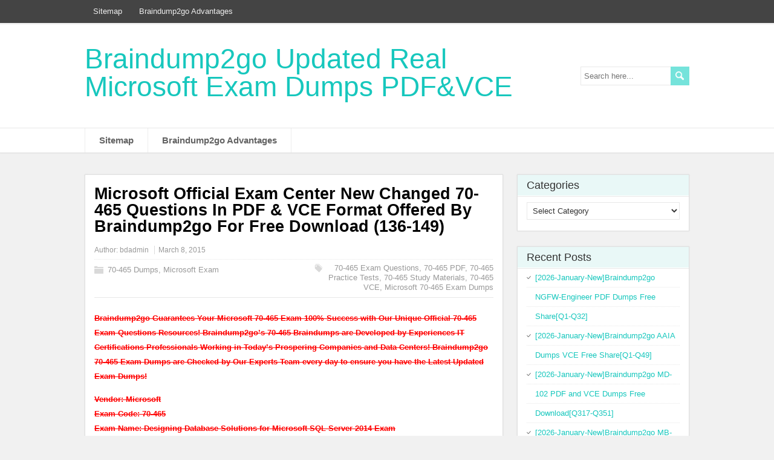

--- FILE ---
content_type: text/html; charset=UTF-8
request_url: https://www.mtaguide.com/microsoft-official-exam-center-new-changed-70-465-questions-in-pdf-vce-format-offered-by-braindump2go-for-free-download-136-149.html
body_size: 36176
content:
<!DOCTYPE html>
<!--[if IE 7]>
<html class="ie ie7" lang="en-US">
<![endif]-->
<!--[if IE 8]>
<html class="ie ie8" lang="en-US">
<![endif]-->
<!--[if !(IE 7) | !(IE 8)  ]><!-->
<html lang="en-US">
<!--<![endif]-->
<head>
  <meta charset="UTF-8" /> 
  <meta name="viewport" content="width=device-width" />  
  <title>Microsoft Official Exam Center New Changed 70-465 Questions In PDF &amp; VCE Format Offered By Braindump2go For Free Download (136-149) | Braindump2go Updated Real Microsoft Exam Dumps PDF&amp;VCE</title>  
<style type='text/css'></style><meta name='robots' content='max-image-preview:large' />
<link rel="alternate" type="application/rss+xml" title="Braindump2go Updated Real Microsoft Exam Dumps PDF&amp;VCE &raquo; Feed" href="https://www.mtaguide.com/feed" />
<link rel="alternate" type="application/rss+xml" title="Braindump2go Updated Real Microsoft Exam Dumps PDF&amp;VCE &raquo; Comments Feed" href="https://www.mtaguide.com/comments/feed" />
<link rel="alternate" title="oEmbed (JSON)" type="application/json+oembed" href="https://www.mtaguide.com/wp-json/oembed/1.0/embed?url=https%3A%2F%2Fwww.mtaguide.com%2Fmicrosoft-official-exam-center-new-changed-70-465-questions-in-pdf-vce-format-offered-by-braindump2go-for-free-download-136-149.html" />
<link rel="alternate" title="oEmbed (XML)" type="text/xml+oembed" href="https://www.mtaguide.com/wp-json/oembed/1.0/embed?url=https%3A%2F%2Fwww.mtaguide.com%2Fmicrosoft-official-exam-center-new-changed-70-465-questions-in-pdf-vce-format-offered-by-braindump2go-for-free-download-136-149.html&#038;format=xml" />
<style id='wp-img-auto-sizes-contain-inline-css' type='text/css'>
img:is([sizes=auto i],[sizes^="auto," i]){contain-intrinsic-size:3000px 1500px}
/*# sourceURL=wp-img-auto-sizes-contain-inline-css */
</style>

<style id='wp-emoji-styles-inline-css' type='text/css'>

	img.wp-smiley, img.emoji {
		display: inline !important;
		border: none !important;
		box-shadow: none !important;
		height: 1em !important;
		width: 1em !important;
		margin: 0 0.07em !important;
		vertical-align: -0.1em !important;
		background: none !important;
		padding: 0 !important;
	}
/*# sourceURL=wp-emoji-styles-inline-css */
</style>
<link rel='stylesheet' id='wp-block-library-css' href='https://www.mtaguide.com/wp-includes/css/dist/block-library/style.min.css?ver=6.9' type='text/css' media='all' />
<style id='global-styles-inline-css' type='text/css'>
:root{--wp--preset--aspect-ratio--square: 1;--wp--preset--aspect-ratio--4-3: 4/3;--wp--preset--aspect-ratio--3-4: 3/4;--wp--preset--aspect-ratio--3-2: 3/2;--wp--preset--aspect-ratio--2-3: 2/3;--wp--preset--aspect-ratio--16-9: 16/9;--wp--preset--aspect-ratio--9-16: 9/16;--wp--preset--color--black: #000000;--wp--preset--color--cyan-bluish-gray: #abb8c3;--wp--preset--color--white: #ffffff;--wp--preset--color--pale-pink: #f78da7;--wp--preset--color--vivid-red: #cf2e2e;--wp--preset--color--luminous-vivid-orange: #ff6900;--wp--preset--color--luminous-vivid-amber: #fcb900;--wp--preset--color--light-green-cyan: #7bdcb5;--wp--preset--color--vivid-green-cyan: #00d084;--wp--preset--color--pale-cyan-blue: #8ed1fc;--wp--preset--color--vivid-cyan-blue: #0693e3;--wp--preset--color--vivid-purple: #9b51e0;--wp--preset--gradient--vivid-cyan-blue-to-vivid-purple: linear-gradient(135deg,rgb(6,147,227) 0%,rgb(155,81,224) 100%);--wp--preset--gradient--light-green-cyan-to-vivid-green-cyan: linear-gradient(135deg,rgb(122,220,180) 0%,rgb(0,208,130) 100%);--wp--preset--gradient--luminous-vivid-amber-to-luminous-vivid-orange: linear-gradient(135deg,rgb(252,185,0) 0%,rgb(255,105,0) 100%);--wp--preset--gradient--luminous-vivid-orange-to-vivid-red: linear-gradient(135deg,rgb(255,105,0) 0%,rgb(207,46,46) 100%);--wp--preset--gradient--very-light-gray-to-cyan-bluish-gray: linear-gradient(135deg,rgb(238,238,238) 0%,rgb(169,184,195) 100%);--wp--preset--gradient--cool-to-warm-spectrum: linear-gradient(135deg,rgb(74,234,220) 0%,rgb(151,120,209) 20%,rgb(207,42,186) 40%,rgb(238,44,130) 60%,rgb(251,105,98) 80%,rgb(254,248,76) 100%);--wp--preset--gradient--blush-light-purple: linear-gradient(135deg,rgb(255,206,236) 0%,rgb(152,150,240) 100%);--wp--preset--gradient--blush-bordeaux: linear-gradient(135deg,rgb(254,205,165) 0%,rgb(254,45,45) 50%,rgb(107,0,62) 100%);--wp--preset--gradient--luminous-dusk: linear-gradient(135deg,rgb(255,203,112) 0%,rgb(199,81,192) 50%,rgb(65,88,208) 100%);--wp--preset--gradient--pale-ocean: linear-gradient(135deg,rgb(255,245,203) 0%,rgb(182,227,212) 50%,rgb(51,167,181) 100%);--wp--preset--gradient--electric-grass: linear-gradient(135deg,rgb(202,248,128) 0%,rgb(113,206,126) 100%);--wp--preset--gradient--midnight: linear-gradient(135deg,rgb(2,3,129) 0%,rgb(40,116,252) 100%);--wp--preset--font-size--small: 13px;--wp--preset--font-size--medium: 20px;--wp--preset--font-size--large: 36px;--wp--preset--font-size--x-large: 42px;--wp--preset--spacing--20: 0.44rem;--wp--preset--spacing--30: 0.67rem;--wp--preset--spacing--40: 1rem;--wp--preset--spacing--50: 1.5rem;--wp--preset--spacing--60: 2.25rem;--wp--preset--spacing--70: 3.38rem;--wp--preset--spacing--80: 5.06rem;--wp--preset--shadow--natural: 6px 6px 9px rgba(0, 0, 0, 0.2);--wp--preset--shadow--deep: 12px 12px 50px rgba(0, 0, 0, 0.4);--wp--preset--shadow--sharp: 6px 6px 0px rgba(0, 0, 0, 0.2);--wp--preset--shadow--outlined: 6px 6px 0px -3px rgb(255, 255, 255), 6px 6px rgb(0, 0, 0);--wp--preset--shadow--crisp: 6px 6px 0px rgb(0, 0, 0);}:where(.is-layout-flex){gap: 0.5em;}:where(.is-layout-grid){gap: 0.5em;}body .is-layout-flex{display: flex;}.is-layout-flex{flex-wrap: wrap;align-items: center;}.is-layout-flex > :is(*, div){margin: 0;}body .is-layout-grid{display: grid;}.is-layout-grid > :is(*, div){margin: 0;}:where(.wp-block-columns.is-layout-flex){gap: 2em;}:where(.wp-block-columns.is-layout-grid){gap: 2em;}:where(.wp-block-post-template.is-layout-flex){gap: 1.25em;}:where(.wp-block-post-template.is-layout-grid){gap: 1.25em;}.has-black-color{color: var(--wp--preset--color--black) !important;}.has-cyan-bluish-gray-color{color: var(--wp--preset--color--cyan-bluish-gray) !important;}.has-white-color{color: var(--wp--preset--color--white) !important;}.has-pale-pink-color{color: var(--wp--preset--color--pale-pink) !important;}.has-vivid-red-color{color: var(--wp--preset--color--vivid-red) !important;}.has-luminous-vivid-orange-color{color: var(--wp--preset--color--luminous-vivid-orange) !important;}.has-luminous-vivid-amber-color{color: var(--wp--preset--color--luminous-vivid-amber) !important;}.has-light-green-cyan-color{color: var(--wp--preset--color--light-green-cyan) !important;}.has-vivid-green-cyan-color{color: var(--wp--preset--color--vivid-green-cyan) !important;}.has-pale-cyan-blue-color{color: var(--wp--preset--color--pale-cyan-blue) !important;}.has-vivid-cyan-blue-color{color: var(--wp--preset--color--vivid-cyan-blue) !important;}.has-vivid-purple-color{color: var(--wp--preset--color--vivid-purple) !important;}.has-black-background-color{background-color: var(--wp--preset--color--black) !important;}.has-cyan-bluish-gray-background-color{background-color: var(--wp--preset--color--cyan-bluish-gray) !important;}.has-white-background-color{background-color: var(--wp--preset--color--white) !important;}.has-pale-pink-background-color{background-color: var(--wp--preset--color--pale-pink) !important;}.has-vivid-red-background-color{background-color: var(--wp--preset--color--vivid-red) !important;}.has-luminous-vivid-orange-background-color{background-color: var(--wp--preset--color--luminous-vivid-orange) !important;}.has-luminous-vivid-amber-background-color{background-color: var(--wp--preset--color--luminous-vivid-amber) !important;}.has-light-green-cyan-background-color{background-color: var(--wp--preset--color--light-green-cyan) !important;}.has-vivid-green-cyan-background-color{background-color: var(--wp--preset--color--vivid-green-cyan) !important;}.has-pale-cyan-blue-background-color{background-color: var(--wp--preset--color--pale-cyan-blue) !important;}.has-vivid-cyan-blue-background-color{background-color: var(--wp--preset--color--vivid-cyan-blue) !important;}.has-vivid-purple-background-color{background-color: var(--wp--preset--color--vivid-purple) !important;}.has-black-border-color{border-color: var(--wp--preset--color--black) !important;}.has-cyan-bluish-gray-border-color{border-color: var(--wp--preset--color--cyan-bluish-gray) !important;}.has-white-border-color{border-color: var(--wp--preset--color--white) !important;}.has-pale-pink-border-color{border-color: var(--wp--preset--color--pale-pink) !important;}.has-vivid-red-border-color{border-color: var(--wp--preset--color--vivid-red) !important;}.has-luminous-vivid-orange-border-color{border-color: var(--wp--preset--color--luminous-vivid-orange) !important;}.has-luminous-vivid-amber-border-color{border-color: var(--wp--preset--color--luminous-vivid-amber) !important;}.has-light-green-cyan-border-color{border-color: var(--wp--preset--color--light-green-cyan) !important;}.has-vivid-green-cyan-border-color{border-color: var(--wp--preset--color--vivid-green-cyan) !important;}.has-pale-cyan-blue-border-color{border-color: var(--wp--preset--color--pale-cyan-blue) !important;}.has-vivid-cyan-blue-border-color{border-color: var(--wp--preset--color--vivid-cyan-blue) !important;}.has-vivid-purple-border-color{border-color: var(--wp--preset--color--vivid-purple) !important;}.has-vivid-cyan-blue-to-vivid-purple-gradient-background{background: var(--wp--preset--gradient--vivid-cyan-blue-to-vivid-purple) !important;}.has-light-green-cyan-to-vivid-green-cyan-gradient-background{background: var(--wp--preset--gradient--light-green-cyan-to-vivid-green-cyan) !important;}.has-luminous-vivid-amber-to-luminous-vivid-orange-gradient-background{background: var(--wp--preset--gradient--luminous-vivid-amber-to-luminous-vivid-orange) !important;}.has-luminous-vivid-orange-to-vivid-red-gradient-background{background: var(--wp--preset--gradient--luminous-vivid-orange-to-vivid-red) !important;}.has-very-light-gray-to-cyan-bluish-gray-gradient-background{background: var(--wp--preset--gradient--very-light-gray-to-cyan-bluish-gray) !important;}.has-cool-to-warm-spectrum-gradient-background{background: var(--wp--preset--gradient--cool-to-warm-spectrum) !important;}.has-blush-light-purple-gradient-background{background: var(--wp--preset--gradient--blush-light-purple) !important;}.has-blush-bordeaux-gradient-background{background: var(--wp--preset--gradient--blush-bordeaux) !important;}.has-luminous-dusk-gradient-background{background: var(--wp--preset--gradient--luminous-dusk) !important;}.has-pale-ocean-gradient-background{background: var(--wp--preset--gradient--pale-ocean) !important;}.has-electric-grass-gradient-background{background: var(--wp--preset--gradient--electric-grass) !important;}.has-midnight-gradient-background{background: var(--wp--preset--gradient--midnight) !important;}.has-small-font-size{font-size: var(--wp--preset--font-size--small) !important;}.has-medium-font-size{font-size: var(--wp--preset--font-size--medium) !important;}.has-large-font-size{font-size: var(--wp--preset--font-size--large) !important;}.has-x-large-font-size{font-size: var(--wp--preset--font-size--x-large) !important;}
/*# sourceURL=global-styles-inline-css */
</style>

<style id='classic-theme-styles-inline-css' type='text/css'>
/*! This file is auto-generated */
.wp-block-button__link{color:#fff;background-color:#32373c;border-radius:9999px;box-shadow:none;text-decoration:none;padding:calc(.667em + 2px) calc(1.333em + 2px);font-size:1.125em}.wp-block-file__button{background:#32373c;color:#fff;text-decoration:none}
/*# sourceURL=/wp-includes/css/classic-themes.min.css */
</style>
<link rel='stylesheet' id='papercuts-style-css' href='https://www.mtaguide.com/wp-content/themes/papercuts/style.css?ver=6.9' type='text/css' media='all' />
<link rel='stylesheet' id='wp-pagenavi-css' href='https://www.mtaguide.com/wp-content/plugins/wp-pagenavi/pagenavi-css.css?ver=2.70' type='text/css' media='all' />
<link rel='stylesheet' id='easy_table_style-css' href='https://www.mtaguide.com/wp-content/plugins/easy-table/themes/default/style.css?ver=1.8' type='text/css' media='all' />
<script type="text/javascript" src="https://www.mtaguide.com/wp-includes/js/jquery/jquery.min.js?ver=3.7.1" id="jquery-core-js"></script>
<script type="text/javascript" src="https://www.mtaguide.com/wp-includes/js/jquery/jquery-migrate.min.js?ver=3.4.1" id="jquery-migrate-js"></script>
<link rel="https://api.w.org/" href="https://www.mtaguide.com/wp-json/" /><link rel="alternate" title="JSON" type="application/json" href="https://www.mtaguide.com/wp-json/wp/v2/posts/648" /><link rel="EditURI" type="application/rsd+xml" title="RSD" href="https://www.mtaguide.com/xmlrpc.php?rsd" />
<meta name="generator" content="WordPress 6.9" />
<link rel="canonical" href="https://www.mtaguide.com/microsoft-official-exam-center-new-changed-70-465-questions-in-pdf-vce-format-offered-by-braindump2go-for-free-download-136-149.html" />
<link rel='shortlink' href='https://www.mtaguide.com/?p=648' />
		<script type="text/javascript">
			var _statcounter = _statcounter || [];
			_statcounter.push({"tags": {"author": "admin"}});
		</script>
		<!--[if IE]>
<style type="text/css" media="screen">
#wrapper-header, #wrapper-footer, #top-navigation-wrapper, .header-image-wrapper, .entry-content, .home-list-posts, .post-entry, .sidebar-widget, .sidebar-headline, .footer-signature, #nav-below, #papercuts-post-nav, .search .navigation {
        behavior: url("https://www.mtaguide.com/wp-content/themes/papercuts/css/pie/PIE.php");
        zoom: 1;
}
</style>
<![endif]-->
  
</head>
 
<body class="wp-singular post-template-default single single-post postid-648 single-format-standard wp-theme-papercuts" id="wrapper">
 
<div id="top-navigation-wrapper">
  <div class="top-navigation">
<div class="menu-sitemap-container"><ul id="top-nav" class="menu"><li id="menu-item-1056" class="menu-item menu-item-type-post_type menu-item-object-page menu-item-1056"><a href="https://www.mtaguide.com/sitemap">Sitemap</a></li>
<li id="menu-item-1232" class="menu-item menu-item-type-post_type menu-item-object-page menu-item-1232"><a href="https://www.mtaguide.com/braindump2go-advantages">Braindump2go Advantages</a></li>
</ul></div>      
    <div class="header-icons">
    </div>
  </div>
</div>

<header id="wrapper-header">  
  <div id="header">
  <div class="header-content-wrapper">
    <div class="header-content">
      <p class="site-title"><a href="https://www.mtaguide.com/">Braindump2go Updated Real Microsoft Exam Dumps PDF&amp;VCE</a></p>
      <p class="site-description"></p>
<form id="searchform" method="get" action="https://www.mtaguide.com/">
  <div class="searchform-wrapper"><input type="text" value="" name="s" id="s" placeholder="Search here..." />
  <input type="image" src="https://www.mtaguide.com/wp-content/themes/papercuts/images/empty.gif" class="send" name="searchsubmit" alt="send" /></div>
</form>    </div>
  </div>
  <div class="menu-box-wrapper">
    <div class="menu-box">
<div class="menu-sitemap-container"><ul id="nav" class="menu"><li class="menu-item menu-item-type-post_type menu-item-object-page menu-item-1056"><a href="https://www.mtaguide.com/sitemap">Sitemap</a></li>
<li class="menu-item menu-item-type-post_type menu-item-object-page menu-item-1232"><a href="https://www.mtaguide.com/braindump2go-advantages">Braindump2go Advantages</a></li>
</ul></div>    </div>
  </div>
  </div> <!-- end of header -->
</header> <!-- end of wrapper-header -->

<div id="container">
  <div id="main-content">
  <div id="content">
  
     <article class="entry-content"> 
      <div class="entry-content-inner">
		        <h1 class="content-headline">Microsoft Official Exam Center New Changed 70-465 Questions In PDF &amp; VCE Format Offered By Braindump2go For Free Download (136-149)</h1>
		        <p class="post-meta">
          <span class="post-info-author">Author: <a href="https://www.mtaguide.com/author/bdadmin" title="Posts by bdadmin" rel="author">bdadmin</a></span>
          <span class="post-info-date">March 8, 2015</span>
        </p>
        <div class="post-info">
          <p class="post-category"><span class="post-info-category"><a href="https://www.mtaguide.com/category/microsoft-exam/70-465-dumps" rel="category tag">70-465 Dumps</a>, <a href="https://www.mtaguide.com/category/microsoft-exam" rel="category tag">Microsoft Exam</a></span></p>
          <p class="post-tags"><span class="post-info-tags"><a href="https://www.mtaguide.com/tag/70-465-exam-questions" rel="tag">70-465 Exam Questions</a>, <a href="https://www.mtaguide.com/tag/70-465-pdf" rel="tag">70-465 PDF</a>, <a href="https://www.mtaguide.com/tag/70-465-practice-tests" rel="tag">70-465 Practice Tests</a>, <a href="https://www.mtaguide.com/tag/70-465-study-materials" rel="tag">70-465 Study Materials</a>, <a href="https://www.mtaguide.com/tag/70-465-vce" rel="tag">70-465 VCE</a>, <a href="https://www.mtaguide.com/tag/microsoft-70-465-exam-dumps" rel="tag">Microsoft 70-465 Exam Dumps</a></span></p>
        </div>
<p><strong><strike><font color="#ff0000">Braindump2go Guarantees Your Microsoft 70-465 Exam 100% Success with Our Unique Official 70-465 Exam Questions Resources! Braindump2go&#8217;s 70-465 Braindumps are Developed by Experiences IT Certifications Professionals Working in Today&#8217;s Prospering Companies and Data Centers! Braindump2go 70-465 Exam Dumps are Checked by Our Experts Team every day to ensure you have the Latest Updated Exam Dumps!</font></strike></strong></p>
<p><strong><strike><font color="#ff0000">Vendor: Microsoft</font></strike></strong><strong><strike><font color="#ff0000"><br />Exam Code: 70-465<br />Exam Name: Designing Database Solutions for Microsoft SQL Server 2014 Exam</font></strike></strong></p>
<p><span id="more-648"></span></p>
<p><a href="http://www.braindump2go.com/70-465.html"><img fetchpriority="high" decoding="async" title="1[9]" border="0" alt="1[9]" src="http://examgod.com/bdimages/f592f6000308_DB48/19.png" width="570" height="172"></a>  </p>
<p><font color="#ff0000"></p>
<p><font color="#000000">QUESTION 136<br />You use SQL Server 2014.<br />You need to create a single object that inserts a provided value into Table1, and then returns a count of the records in Table1.<br />Develop the solution by selecting and arranging the required code blocks in the correct order.<br />You may not need all of the code blocks.</font></p>
<p><a href="http://examgod.com/bdimages/428131164078_9202/wps9A4C.tmp_thumb.png"><img decoding="async" title="wps9A4C.tmp_thumb" style="border-top: 0px; border-right: 0px; background-image: none; border-bottom: 0px; padding-top: 0px; padding-left: 0px; margin: 0px; border-left: 0px; display: inline; padding-right: 0px" border="0" alt="wps9A4C.tmp_thumb" src="http://examgod.com/bdimages/428131164078_9202/wps9A4C.tmp_thumb_thumb.png" width="580" height="322"></a>  </p>
<p><font color="#000000">Answer: </font></p>
<p><a href="http://examgod.com/bdimages/428131164078_9202/wpsAC37.tmp_thumb.png"><img decoding="async" title="wpsAC37.tmp_thumb" style="border-top: 0px; border-right: 0px; background-image: none; border-bottom: 0px; padding-top: 0px; padding-left: 0px; margin: 0px; border-left: 0px; display: inline; padding-right: 0px" border="0" alt="wpsAC37.tmp_thumb" src="http://examgod.com/bdimages/428131164078_9202/wpsAC37.tmp_thumb_thumb.png" width="580" height="301"></a>  </p>
<p><font color="#000000">QUESTION 137<br />You plan to install two SQL Server 2014 environments named Environment1 and Environment2.<br />Your company identifies the following availability requirements for each environment:<br />&#8211; Environment1 must have mirroring with automatic failover implemented.<br />&#8211; Environment2 must have Always On with automatic failover implemented.<br />You need to identify the minimum number of SQL Server 2014 servers that must be deployed to each environment to ensure that all data remains available if a physical server fails.<br />How many servers should you identify? To answer, drag the appropriate number to the correct environment in the answer area.</font></p>
<p><a href="http://examgod.com/bdimages/428131164078_9202/wpsB77.tmp_thumb.png"><img loading="lazy" decoding="async" title="wpsB77.tmp_thumb" style="border-top: 0px; border-right: 0px; background-image: none; border-bottom: 0px; padding-top: 0px; padding-left: 0px; margin: 0px; border-left: 0px; display: inline; padding-right: 0px" border="0" alt="wpsB77.tmp_thumb" src="http://examgod.com/bdimages/428131164078_9202/wpsB77.tmp_thumb_thumb.png" width="507" height="214"></a>  </p>
<p><font color="#000000">Answer: </font></p>
<p><a href="http://examgod.com/bdimages/428131164078_9202/wps1D34.tmp_thumb.jpg"><img loading="lazy" decoding="async" title="wps1D34.tmp_thumb" style="border-top: 0px; border-right: 0px; background-image: none; border-bottom: 0px; padding-top: 0px; padding-left: 0px; margin: 0px; border-left: 0px; display: inline; padding-right: 0px" border="0" alt="wps1D34.tmp_thumb" src="http://examgod.com/bdimages/428131164078_9202/wps1D34.tmp_thumb_thumb.jpg" width="488" height="206"></a>  </p>
<p><font color="#000000">QUESTION 138<br />You are the senior database administrator at Contoso, Ltd. <br />You manage a SQL Server 2014 Instance, with multiple databases used for reporting.<br />You have recently hired a junior database administrator. <br />You want this person to be able to view the database structures on the server, but you do not want him or her to be able to make changes or see the data in the tables.<br />The new hire&#8217;s login credentials are as follows:<br />&#8211; Login name: JFree<br />&#8211; Password: Jx672$qse<br />You want the new hire to be required to change his password on his next login. <br />The code that is produced should execute no matter the initial database context in which it is started.<br />You need to write the code required to give the new hire only the desired access, using the smallest number of steps. <br />Develop the solution by selecting and arranging the required code blocks in the correct order. <br />You may not need all of the code blocks.</font></p>
<p><a href="http://examgod.com/bdimages/428131164078_9202/wps3547.tmp_thumb.png"><img loading="lazy" decoding="async" title="wps3547.tmp_thumb" style="border-top: 0px; border-right: 0px; background-image: none; border-bottom: 0px; padding-top: 0px; padding-left: 0px; margin: 0px; border-left: 0px; display: inline; padding-right: 0px" border="0" alt="wps3547.tmp_thumb" src="http://examgod.com/bdimages/428131164078_9202/wps3547.tmp_thumb_thumb.png" width="570" height="331"></a>  </p>
<p><font color="#000000">Answer: </font></p>
<p><a href="http://examgod.com/bdimages/428131164078_9202/wps4B18.tmp_thumb.png"><img loading="lazy" decoding="async" title="wps4B18.tmp_thumb" style="border-top: 0px; border-right: 0px; background-image: none; border-bottom: 0px; padding-top: 0px; padding-left: 0px; margin: 0px; border-left: 0px; display: inline; padding-right: 0px" border="0" alt="wps4B18.tmp_thumb" src="http://examgod.com/bdimages/428131164078_9202/wps4B18.tmp_thumb_thumb.png" width="506" height="294"></a>  </p>
<p><font color="#000000">Explanation:<br />&#8211; MUST_CHANGE<br />Applies to: SQL Server 2008 through SQL Server 2014.<br />Applies to SQL Server logins only. If this option is included, SQL Server prompts the user for a new password the first time the new login is used.<br />&#8211; The VIEW DEFINITION permission lets a user see the metadata of the securable on which the permission is granted. However, VIEW DEFINITION permission does not confer access to the securable itself. For example, a user that is granted only VIEW DEFINITION permission on a table can see metadata related to the table in the sys.objects catalog view. However, without additional permissions such as SELECT or CONTROL, the user cannot read data from the table.</font></p>
<p><font color="#000000">QUESTION 139<br />Drag and Drop Question<br />You plan to install two SQL Server 2012 environments named Environment1 and Environment2. Your company identifies the following availability requirements for each environment:<br />&#8211; Environment1 must have mirroring with manual failover implemented. <br />&#8211; Environment2 must have AlwaysOn with automatic failover implemented. <br />You need to identify the minimum number of SQL Server 2012 servers that must be deployed to each environment to ensure that all data remains available if a physical server fails. <br />How many servers should you identify? To answer, drag the appropriate number to the correct environment in the answer area.</font></p>
<p><a href="http://examgod.com/bdimages/428131164078_9202/wps8EFD.tmp_thumb.png"><img loading="lazy" decoding="async" title="wps8EFD.tmp_thumb" style="border-top: 0px; border-right: 0px; background-image: none; border-bottom: 0px; padding-top: 0px; padding-left: 0px; margin: 0px; border-left: 0px; display: inline; padding-right: 0px" border="0" alt="wps8EFD.tmp_thumb" src="http://examgod.com/bdimages/428131164078_9202/wps8EFD.tmp_thumb_thumb.png" width="321" height="130"></a>  </p>
<p><font color="#000000">Answer: </font></p>
<p><a href="http://examgod.com/bdimages/428131164078_9202/wpsA24F.tmp_thumb.png"><img loading="lazy" decoding="async" title="wpsA24F.tmp_thumb" style="border-top: 0px; border-right: 0px; background-image: none; border-bottom: 0px; padding-top: 0px; padding-left: 0px; margin: 0px; border-left: 0px; display: inline; padding-right: 0px" border="0" alt="wpsA24F.tmp_thumb" src="http://examgod.com/bdimages/428131164078_9202/wpsA24F.tmp_thumb_thumb.png" width="416" height="168"></a>  </p>
<p><font color="#000000">Explanation:<br /></font><a href="http://msdn.microsoft.com/en-us/library/ms189852.aspx"><font color="#000000">http://msdn.microsoft.com/en-us/library/ms189852.aspx</font></a><br /><a href="http://msdn.microsoft.com/en-us/library/hh510230.aspx"><font color="#000000">http://msdn.microsoft.com/en-us/library/hh510230.aspx</font></a></p>
<p><font color="#000000">Case Study 6: Fabrikam, Inc (Question 140 &#8211; Question 149)<br />Background<br />Corporate Information<br />Fabrikam, Inc. is a retailer that sells electronics products on the Internet. <br />The company has a headquarters site and one satellite sales office.<br />You have been hired as the database administrator, and the company wants you to change the architecture of the Fabrikam ecommerce site to optimize performance and reduce downtime while keeping capital expenditures to a minimum. <br />To help with the solution, Fabrikam has decided to use cloud resources as well as on-premise servers.<br />Physical Locations<br />All of the corporate executives, product managers, and support staff are stationed at the headquarters office. <br />Half of the sales force works at this location.<br />There is also a satellite sales office. <br />The other half of the sales force works at the satellite office in order to have sales people closer to clients in that area. Only sales people work at the satellite location.<br />Problem Statement<br />To be successful, Fabrikam needs a website that is fast and has a high degree of system uptime. The current system operates on a single server and the company is not happy with the single point of failure this presents. <br />The current nightly backups have been failing due to insufficient space on the available drives and manual drive cleanup often needing to happen to get past the errors. <br />Additional space will not be made available for backups on the HQ or satellite servers. During your investigation, you discover that the sales force reports are causing significant contention.<br />Configuration<br />Windows Logins<br />The network administrators have set up Windows groups to make it easier to manage security. Users may belong to more than one group depending on their role.<br />The groups have been set up as shown in the following table:</font></p>
<p><a href="http://examgod.com/bdimages/428131164078_9202/wpsD023.tmp_thumb.png"><img loading="lazy" decoding="async" title="wpsD023.tmp_thumb" style="border-top: 0px; border-right: 0px; background-image: none; border-bottom: 0px; padding-top: 0px; padding-left: 0px; margin: 0px; border-left: 0px; display: inline; padding-right: 0px" border="0" alt="wpsD023.tmp_thumb" src="http://examgod.com/bdimages/428131164078_9202/wpsD023.tmp_thumb_thumb.png" width="427" height="139"></a>  </p>
<p><font color="#000000">Server Configuration<br />The IT department has configured two physical servers with Microsoft Windows Server 2012 R2 and SQL Server 2014 Enterprise Edition and one Windows Azure Server. <br />There are two tiers of storage available for use by database files only a fast tier and a slower tier. Currently the data and log files are stored on the fast tier of storage only. If a possible use case exists, management would like to utilize the slower tier storage for data files.<br />The servers are configured as shown in the following table:</font></p>
<p><a href="http://examgod.com/bdimages/428131164078_9202/wpsE817.tmp_thumb.png"><img loading="lazy" decoding="async" title="wpsE817.tmp_thumb" style="border-top: 0px; border-right: 0px; background-image: none; border-bottom: 0px; padding-top: 0px; padding-left: 0px; margin: 0px; border-left: 0px; display: inline; padding-right: 0px" border="0" alt="wpsE817.tmp_thumb" src="http://examgod.com/bdimages/428131164078_9202/wpsE817.tmp_thumb_thumb.png" width="360" height="120"></a>  </p>
<p><font color="#000000">Database<br />Currently all information is stored in a single database called ProdDB, created with the following script:</font></p>
<p><a href="http://examgod.com/bdimages/428131164078_9202/wps893.tmp_thumb.png"><img loading="lazy" decoding="async" title="wps893.tmp_thumb" style="border-top: 0px; border-right: 0px; background-image: none; border-bottom: 0px; padding-top: 0px; padding-left: 0px; margin: 0px; border-left: 0px; display: inline; padding-right: 0px" border="0" alt="wps893.tmp_thumb" src="http://examgod.com/bdimages/428131164078_9202/wps893.tmp_thumb_thumb.png" width="331" height="91"></a>  </p>
<p><font color="#000000">The Product table is in the Production schema owned by the ProductionStaff Windows group. <br />It is the main table in the system so access to information in the Product table should be as fast as possible.<br />The columns in the Product table are defined as shown in the following table:</font></p>
<p><a href="http://examgod.com/bdimages/428131164078_9202/wps200A.tmp_thumb.png"><img loading="lazy" decoding="async" title="wps200A.tmp_thumb" style="border-top: 0px; border-right: 0px; background-image: none; border-bottom: 0px; padding-top: 0px; padding-left: 0px; margin: 0px; border-left: 0px; display: inline; padding-right: 0px" border="0" alt="wps200A.tmp_thumb" src="http://examgod.com/bdimages/428131164078_9202/wps200A.tmp_thumb_thumb.png" width="417" height="196"></a>  </p>
<p><font color="#000000">The SalesOrderDetail table holds the details about each sale. <br />It is in the Sales schema owned by the SalesStaff Windows group.<br />This table is constantly being updated, inserted into, and read.<br />The columns in the SalesOrderDetail table are defined as shown in the following table:</font></p>
<p><a href="http://examgod.com/bdimages/428131164078_9202/wps3E54.tmp_thumb.png"><img loading="lazy" decoding="async" title="wps3E54.tmp_thumb" style="border-top: 0px; border-right: 0px; background-image: none; border-bottom: 0px; padding-top: 0px; padding-left: 0px; margin: 0px; border-left: 0px; display: inline; padding-right: 0px" border="0" alt="wps3E54.tmp_thumb" src="http://examgod.com/bdimages/428131164078_9202/wps3E54.tmp_thumb_thumb.png" width="350" height="110"></a>  </p>
<p><font color="#000000">Database Issues<br />The current database does not perform well. <br />Additionally, a recent disk problem caused the system to go down, resulting in lost sales revenue. In reviewing the current system, you found that there are no automated maintenance procedures. The database is severely fragmented, and everyone has read and write access.<br />Requirements<br />Database<br />The database should be configured to maximize uptime and to ensure that very little data is lost in the event of a server failure. <br />To help with performance, the database needs to be modified so that it can support in-memory data, specifically for the Product table, which the CIO has indicated should be a memory-optimized table. The auto-update statistics option is set off on this database.<br />Only product managers are allowed to add products or to make changes to the name, description, price, cost, and supplier. <br />The changes are made in an internal database and pushed to the Product table in ProdDB during system maintenance time. Product managers and others working at the headquarters location also should be able to generate reports that include supplier and cost information.<br />Customer data access<br />Customers access the company&#8217;s website to order products, so they must be able to read product information such asname, description, and price from the Product table. <br />When customers place orders, stored procedures calledby the website update product quantity-on-hand values. This means the product table is constantly updated at randomtimes.<br />Customer support data access<br />Customer support representatives need to be able to view and not update or change product information. Management does not want the customer support representatives to be able to see the product cost or any supplier information.<br />Sales force data access<br />Sales people at both the headquarters office and the satellite office must generate reports that read from the Product and SalesOrderDetail tables. <br />No updates or inserts are ever made by sales people. <br />These reports are run at random times and there can be no reporting downtime to refresh the data set except during the monthly maintenance window. The reports that run from the satellite office are process intensive queries with large data sets. Regardless of which office runs a sales force report, the SalesOrderDetail table should only return valid, committed order data; any orders not yet committed should be ignored.<br />Historical Data<br />The system should keep historical information about customers who access the site so that sales people can see how frequently customers log in and how long they stay on the site. <br />The information should be stored in a table called Customer Access. <br />Supporting this requirement should have minimal impact on production website performance.<br />Backups<br />The recovery strategy for Fabrikam needs to include the ability to do point in time restores and minimize the risk of data loss by performing transaction log backups every 15 minutes.<br />Database Maintenance<br />The company has defined a maintenance window every month when the server can be unavailable. Any maintenance functions that require exclusive access should be accomplished during that window. <br />Project milestones completed<br />&#8211; Revoked all existing read and write access to the database, leaving the schema ownership in place.<br />&#8211; Configured an Azure storage container secured with the storage account name MyStorageAccount with the primary access key StorageAccountKey on the cloud file server.<br />&#8211; SQL Server 2014 has been configured on the satellite server and is ready for use. <br />&#8211; On each database server, the fast storage has been assigned to drive letter F:, and the slow storage has been assigned to drive letter D:.</font></p>
<p><font color="#000000">QUESTION 140<br />Drag and Drop Question<br />You need to distribute functionality across the three servers.<br />Which function should you assign to each server? To answer, drag the appropriate functions to the correct servers. Each function may be used once, more than once, or not at all. You may need to drag the split bar between panes or scroll to view content.</font></p>
<p><a href="http://examgod.com/bdimages/428131164078_9202/wps74D0.tmp_thumb.png"><img loading="lazy" decoding="async" title="wps74D0.tmp_thumb" style="border-top: 0px; border-right: 0px; background-image: none; border-bottom: 0px; padding-top: 0px; padding-left: 0px; margin: 0px; border-left: 0px; display: inline; padding-right: 0px" border="0" alt="wps74D0.tmp_thumb" src="http://examgod.com/bdimages/428131164078_9202/wps74D0.tmp_thumb_thumb.png" width="445" height="393"></a>  </p>
<p><font color="#000000">Answer: </font></p>
<p><a href="http://examgod.com/bdimages/428131164078_9202/wps8C95.tmp_thumb.png"><img loading="lazy" decoding="async" title="wps8C95.tmp_thumb" style="border-top: 0px; border-right: 0px; background-image: none; border-bottom: 0px; padding-top: 0px; padding-left: 0px; margin: 0px; border-left: 0px; display: inline; padding-right: 0px" border="0" alt="wps8C95.tmp_thumb" src="http://examgod.com/bdimages/428131164078_9202/wps8C95.tmp_thumb_thumb.png" width="580" height="513"></a>  </p>
<p><font color="#000000">QUESTION 141<br />You are designing your maintenance plan.<br />Which command should you use only during the monthly maintenance window?</font></p>
<p><font color="#000000">A.&nbsp;&nbsp;&nbsp; DBCC INDEXDEFRAG (ProdDB, SalesOrderDetail, SODIndex)<br />B.&nbsp;&nbsp;&nbsp; ALTER INDEX SODIndex ON SalesOrderDetail REORGANIZE<br />C.&nbsp;&nbsp;&nbsp; ALTER INDEX SODIndex ON SalesOrderDetail REBUILD<br />D.&nbsp;&nbsp;&nbsp; ALTER INDEX SODIndex ON SalesOrderDetail REBUILD WITH (ONLINE * ON)</font></p>
<p><font color="#000000">Answer: D<br />Explanation: <br />&#8211; Scenario: Database Issues<br />The current database does not perform well. Additionally, a recent disk problem caused the system to go down, resulting in lost sales revenue. In reviewing the current system, you found that there are no automated maintenance procedures. <br />The database is severely fragmented, and everyone has read and write access.<br />&#8211; After the degree of fragmentation is known, use the following table to determine the best method to correct the fragmentation.<br />avg_fragmentation_in_percent value<br />/ &gt; 5% and &lt; = 30%<br />then use<br />ALTER INDEX REORGANIZE<br />/ &gt; 30%<br />then use<br />ALTER INDEX REBUILD WITH (ONLINE = ON)<br />ALTER INDEX (Transact-SQL)</font></p>
<p><font color="#000000">QUESTION 142<br />You need to write code that will allow the sales force to retrieve data for their reports with the least amount of effort.<br />Which code should you use?</font></p>
<p><a href="http://examgod.com/bdimages/428131164078_9202/wpsA6BA.tmp_thumb.png"><img loading="lazy" decoding="async" title="wpsA6BA.tmp_thumb" style="border-top: 0px; border-right: 0px; background-image: none; border-bottom: 0px; padding-top: 0px; padding-left: 0px; margin: 0px; border-left: 0px; display: inline; padding-right: 0px" border="0" alt="wpsA6BA.tmp_thumb" src="http://examgod.com/bdimages/428131164078_9202/wpsA6BA.tmp_thumb_thumb.png" width="580" height="484"></a>  </p>
<p><font color="#000000">A.&nbsp;&nbsp;&nbsp; Option A<br />B.&nbsp;&nbsp;&nbsp; Option B<br />C.&nbsp;&nbsp;&nbsp; Option C<br />D.&nbsp;&nbsp;&nbsp; Option D</font></p>
<p><font color="#000000">Answer: A<br />Explanation: <br />&#8211; Scenario:<br />&#8211; During your investigation, you discover that the sales force reports are causing significant contention.<br />&#8211; Sales force data access<br />Sales people at both the headquarters office and the satellite office must generate reports that read from the Product and SalesOrderDetail tables. No updates or inserts are ever made by sales people. These reports are run at random times and there can be no reporting downtime to refresh the data set except during the monthly maintenance window. The reports that run from the satellite office are process intensive queries with large data sets. Regardless of which office runs a sales force report, the SalesOrderDetail table should only return valid, committed order data; any orders not yet committed should be ignored.</font></p>
<p><font color="#000000">QUESTION 143<br />You need to configure security on the Product table for customer support representatives.<br />Which two actions should you perform? Each correct answer presents part of the solution. Choose two.</font></p>
<p><font color="#000000">A.&nbsp;&nbsp;&nbsp; Create a view called CustProduct that includes columns ProductID. ProductName, <br />Product Description, QuantityOnHand, ProductPrice, ProductCost, and ProductSupplierID.<br />B.&nbsp;&nbsp;&nbsp; GRANT ALL on CustProduct TO OurDomain\CustomerSupport<br />C.&nbsp;&nbsp;&nbsp; Create a user-defined data type called CustProduct that includes columns ProductID, <br />ProductName, Product Description, and ProductPrice.<br />D.&nbsp;&nbsp;&nbsp; Create a view called CustProduct that includes columns ProductID, ProductName, <br />Product Description, QuantityOnHand, and ProductPrice.<br />E.&nbsp;&nbsp;&nbsp; GRANT SELECT on CustProduct TO OurDomain\CustomerSupport.<br />F.&nbsp;&nbsp;&nbsp; GRANT SELECT on CustProduct TO public.</font></p>
<p><font color="#000000">Answer: AE<br />Explanation: <br />Give access to CustomerSupport through a view. <br />The view must include all these columns (refer to scenario).<br />GRANT Object Permissions (Transact-SQL)</font></p>
<p><font color="#000000">QUESTION 144<br />You need to implement a backup strategy to support the requirements.<br />Which two actions should you perform? Each correct answer presents part of the solution. Choose two.</font></p>
<p><font color="#000000">A.&nbsp;&nbsp;&nbsp; Create a credential called MyCredential on SQL Server by using a Windows domain account <br />and password.<br />B.&nbsp;&nbsp;&nbsp; Schedule a full backup by using the command BACKUP DATABASE ProdDB TO DISK&#8230;<br />C.&nbsp;&nbsp;&nbsp; Create a share on your Windows Azure site by using your Windows Azure storage account <br />information, and grant permission to the SQL Server service login.<br />D.&nbsp;&nbsp;&nbsp; Schedule a full backup by using the command BACKUP DATABASE ProdDB TO URL &#8230; <br />WTTH CREDENTIAL=N&#8217;MyCredential&#8217;<br />E.&nbsp;&nbsp;&nbsp; Create a share on the hot standby site and grant permission to the SQL Server service login.<br />F.&nbsp;&nbsp;&nbsp; Create a credential called MyCredential on SQL Server, using MyStorageAccount for the <br />storage account name and StorageAccountKey for the access key. <br />G.&nbsp;&nbsp;&nbsp;&nbsp; Schedule a full backup by using the command BACKUP DATABASE ProdDB TO SHARE &#8230; <br />WITH CREDENTIAL=N&#8217; MyCredential&#8217;</font></p>
<p><font color="#000000">Answer: CD<br />Explanation: <br />&#8211; Scenario: The current nightly backups have been failing due to insufficient space on the available drives and manual drive cleanup often needing to happen to get past the errors. Additional space will not be made available for backups on the HQ or satellite servers.<br />&#8211; Need to store files in the cloud.<br />&#8211; Manage your backups to Windows Azure: Using the same methods used to backup to DISK and TAPE, you can now back up to Windows Azure storage by Specifying URL as the backup destination. <br />You can use this feature to manually backup or configure your own backup strategy like you would for a local storage or other off-site options. <br />This feature is also referred to as SQL Server Backup to URL.<br />SQL Server Managed Backup to Windows Azure</font></p>
<p><font color="#000000">QUESTION 145<br />You need to implement changes to the system to reduce contention and improve performance of the SalesOrderDetail table.<br />Which three actions should you perform? Each correct answer presents part of the solution. Choose three.</font></p>
<p><font color="#000000">A.&nbsp;&nbsp;&nbsp; Use (SNAPSHOT] hints in the report queries<br />B.&nbsp;&nbsp;&nbsp; ALTER DATABASE [ProdDB] SET READ_COMMITTED_SNAPSHOT ON<br />C.&nbsp;&nbsp;&nbsp; ALTER DATABASE [ProdDB] SET READ_COMMITTED_SNAPSHOT OFF<br />D.&nbsp;&nbsp;&nbsp; SET TRANSACTION ISOLATION LEVEL SNAPSHOT<br />E.&nbsp;&nbsp;&nbsp; Use (TABLOCK) hints in the report queries<br />F.&nbsp;&nbsp;&nbsp; SET TRANSACTION ISOLATION LEVEL SERIALIZABLE<br />G.&nbsp;&nbsp;&nbsp; ALTER DATABASE [ProdDB] SET ALLOW.SNAPSHOT ISOLATION ON<br />H.&nbsp;&nbsp;&nbsp;&nbsp; Use (SNAPSHOT] hints in the update statements</font></p>
<p><font color="#000000">Answer: ABF<br />Explanation: <br />&#8211; Scenario:<br />The SalesOrderDetail table holds the details about each sale. <br />It is in the Sales schema owned by the SalesStaff Windows group.<br />This table is constantly being updated, inserted into, and read.<br />&#8211; Regardless of which office runs a sales force report, the SalesOrderDetail table should only return valid, committed order data; any orders not yet committed should be ignored.<br />&#8211; READ_COMMITTED_SNAPSHOT { ON | OFF }<br />ON<br />Enables Read-Committed Snapshot option at the database level. <br />When it is enabled, DML statements start generating row versions even when no transaction uses Snapshot Isolation. Once this option is enabled, the transactions specifying the read committed isolation level use row versioning instead of locking. <br />When a transaction runs at the read committed isolation level, all statements see a snapshot of data as it exists at the start of the statement.<br />OFF<br />Turns off Read-Committed Snapshot option at the database level. <br />Transactions specifying the READ COMMITTED isolation level use locking.<br />ALTER DATABASE SET Options (Transact-SQL)<br />SET Statements (Transact-SQL)</font></p>
<p><font color="#000000">QUESTION 146<br />Drag and Drop Question<br />The business requires a satellite office to have a local copy of the data to report against.<br />You want to implement a solution to support the requirements. <br />You need to establish a new Availability Group between the two servers.<br />Develop the solution by selecting and arranging the required code blocks in the correct order. You may not need all of the code blocks.</font></p>
<p><a href="http://examgod.com/bdimages/428131164078_9202/wpsD8F2.tmp_thumb.png"><img loading="lazy" decoding="async" title="wpsD8F2.tmp_thumb" style="border-top: 0px; border-right: 0px; background-image: none; border-bottom: 0px; padding-top: 0px; padding-left: 0px; margin: 0px; border-left: 0px; display: inline; padding-right: 0px" border="0" alt="wpsD8F2.tmp_thumb" src="http://examgod.com/bdimages/428131164078_9202/wpsD8F2.tmp_thumb_thumb.png" width="423" height="789"></a>  </p>
<p><font color="#000000">Answer: </font></p>
<p><a href="http://examgod.com/bdimages/428131164078_9202/wpsF430.tmp_thumb.png"><img loading="lazy" decoding="async" title="wpsF430.tmp_thumb" style="border-top: 0px; border-right: 0px; background-image: none; border-bottom: 0px; padding-top: 0px; padding-left: 0px; margin: 0px; border-left: 0px; display: inline; padding-right: 0px" border="0" alt="wpsF430.tmp_thumb" src="http://examgod.com/bdimages/428131164078_9202/wpsF430.tmp_thumb_thumb.png" width="440" height="821"></a>  </p>
<p><font color="#000000">QUESTION 147<br />You need to change the ProdDB database.<br />Which two database options should you change to meet the requirements? Each correct answer presents part of the solution. Choose two.</font></p>
<p><font color="#000000">A.&nbsp;&nbsp;&nbsp; CONTAINS FILESTREAM<br />B.&nbsp;&nbsp;&nbsp; Change recovery model to FULL<br />C.&nbsp;&nbsp;&nbsp; CONTAINMENT = PARTIAL<br />D.&nbsp;&nbsp;&nbsp; Change recovery model to BULK_LOGGED<br />E.&nbsp;&nbsp;&nbsp; COLLATE IN.MEMORY<br />F.&nbsp;&nbsp;&nbsp; CONTAINS MEMORY OPTIMIZED DATA</font></p>
<p><font color="#000000">Answer: EF<br />Explanation: <br />&#8211; Scenario: To help with performance, the database needs to be modified so that it can support in-memory data, specifically for the Product table, which the CIO has indicated should be a memory-optimized table.<br />Collations and Code Pages<br />FileGroupDefinition.ContainsMemoryOptimizedData Property (Microsoft.SqlServer.TransactSql.ScriptDom)</font></p>
<p><font color="#000000">QUESTION 148<br />Drag and Drop Question<br />You need to create a job to automate some database maintenance tasks.<br />Which code fragment should you use in each location in the command to complete one of the commands you will need to include in the job? To answer, drag the appropriate lines of code to the correct locations in the command. Each line of code may be used once, more than once, or not at all. You may need to drag the split bar between panes or scroll to view content.</font></p>
<p><a href="http://examgod.com/bdimages/428131164078_9202/wps1558.tmp_thumb.png"><img loading="lazy" decoding="async" title="wps1558.tmp_thumb" style="border-top: 0px; border-right: 0px; background-image: none; border-bottom: 0px; padding-top: 0px; padding-left: 0px; margin: 0px; border-left: 0px; display: inline; padding-right: 0px" border="0" alt="wps1558.tmp_thumb" src="http://examgod.com/bdimages/428131164078_9202/wps1558.tmp_thumb_thumb.png" width="580" height="340"></a>  </p>
<p><font color="#000000">Answer: </font></p>
<p><a href="http://examgod.com/bdimages/428131164078_9202/wps2F4E.tmp_thumb.png"><img loading="lazy" decoding="async" title="wps2F4E.tmp_thumb" style="border-top: 0px; border-right: 0px; background-image: none; border-bottom: 0px; padding-top: 0px; padding-left: 0px; margin: 0px; border-left: 0px; display: inline; padding-right: 0px" border="0" alt="wps2F4E.tmp_thumb" src="http://examgod.com/bdimages/428131164078_9202/wps2F4E.tmp_thumb_thumb.png" width="426" height="251"></a>  </p>
<p><font color="#000000">QUESTION 149<br />Drag and Drop Question<br />You need to create the CustomerAccess table to support the reporting and performance requirements.<br />Develop the solution by selecting and arranging the required code blocks in the correct order. You may not need all of the code blocks.</font></p>
<p><a href="http://examgod.com/bdimages/428131164078_9202/wps4DC7.tmp_thumb.png"><img loading="lazy" decoding="async" title="wps4DC7.tmp_thumb" style="border-top: 0px; border-right: 0px; background-image: none; border-bottom: 0px; padding-top: 0px; padding-left: 0px; margin: 0px; border-left: 0px; display: inline; padding-right: 0px" border="0" alt="wps4DC7.tmp_thumb" src="http://examgod.com/bdimages/428131164078_9202/wps4DC7.tmp_thumb_thumb.png" width="483" height="451"></a>  </p>
<p><font color="#000000">Answer:</font> </p>
<p><a href="http://examgod.com/bdimages/428131164078_9202/wps62AF.tmp_thumb.png"><img loading="lazy" decoding="async" title="wps62AF.tmp_thumb" style="border-top: 0px; border-right: 0px; background-image: none; border-bottom: 0px; padding-top: 0px; padding-left: 0px; border-left: 0px; display: inline; padding-right: 0px" border="0" alt="wps62AF.tmp_thumb" src="http://examgod.com/bdimages/428131164078_9202/wps62AF.tmp_thumb_thumb.png" width="580" height="542"></a></p>
<p><strong><strike> </p>
<hr>
<p> </strike></strong></font><font color="#ff0000"><strong><strike>100% Full Money Back Guarantee Promised By Braindump2go to All 70-465 Exam Candiates: Braindump2go is confident that our NEW UPDATED 70-465 Exam Questions and Answers are changed with Microsoft Official Exam Center, If you cannot PASS 70-465 Exam, nevermind, we will return your full money back! Visit Braindump2go exam dumps collection website now and download 70-465 Exam Dumps Instantly Today!</strike></strong></font>  </p>
<p><a href="http://www.braindump2go.com/70-465.html"><img loading="lazy" decoding="async" title="1[5]" border="0" alt="1[5]" src="http://examgod.com/bdimages/f592f6000308_DB48/15.png" width="570" height="172"></a>  </p>
<p><a href="http://www.braindump2go.com/70-465.html">http://www.braindump2go.com/70-465.html</a></p>
<div id="papercuts-post-nav" class="navigation" role="navigation">
	<div class="nav-wrapper">
  <p class="nav-previous"><a href="https://www.mtaguide.com/free-braindump2go-microsoft-70-465-certification-exam-practice-tests-download-126-135.html" title="Free Braindump2go Microsoft 70-465 Certification Exam Practice Tests Download (126-135)">&larr; Previous post</a></p>
	<p class="nav-next"><a href="https://www.mtaguide.com/braindump2go-shares-the-newly-changed-microsoft-70-466-exam-questions-by-microsoft-70-466-official-exam-centre-1-10.html" title="Braindump2go Shares the Newly Changed Microsoft 70-466 Exam Questions By Microsoft 70-466 Official Exam Centre (1-10)">Next post &rarr;</a></p>
   </div>
</div>
<div id="comments" class="comments-area comments-area-post">

	
	
</div><!-- #comments .comments-area -->      </div>
    </article>
  </div> <!-- end of content -->
<aside id="sidebar">
<div id="categories-2" class="sidebar-widget widget_categories"> <p class="sidebar-headline">Categories</p><form action="https://www.mtaguide.com" method="get"><label class="screen-reader-text" for="cat">Categories</label><select  name='cat' id='cat' class='postform'>
	<option value='-1'>Select Category</option>
	<option class="level-0" value="4459">Adobe&nbsp;&nbsp;(10)</option>
	<option class="level-1" value="4469">&nbsp;&nbsp;&nbsp;9A0-381 Dumps&nbsp;&nbsp;(6)</option>
	<option class="level-1" value="4470">&nbsp;&nbsp;&nbsp;9A0-381 Exam Questions&nbsp;&nbsp;(6)</option>
	<option class="level-1" value="4471">&nbsp;&nbsp;&nbsp;9A0-381 PDF Dumps&nbsp;&nbsp;(6)</option>
	<option class="level-1" value="4472">&nbsp;&nbsp;&nbsp;9A0-381 VCE Dumps&nbsp;&nbsp;(6)</option>
	<option class="level-1" value="4726">&nbsp;&nbsp;&nbsp;9A0-389 Dumps&nbsp;&nbsp;(4)</option>
	<option class="level-1" value="4727">&nbsp;&nbsp;&nbsp;9A0-389 Exam Questions&nbsp;&nbsp;(4)</option>
	<option class="level-1" value="4728">&nbsp;&nbsp;&nbsp;9A0-389 PDF Dumps&nbsp;&nbsp;(4)</option>
	<option class="level-1" value="4729">&nbsp;&nbsp;&nbsp;9A0-389 VCE Dumps&nbsp;&nbsp;(4)</option>
	<option class="level-0" value="3732">Amazon Exam&nbsp;&nbsp;(72)</option>
	<option class="level-1" value="9386">&nbsp;&nbsp;&nbsp;AIF-C01 Exam Dumps&nbsp;&nbsp;(1)</option>
	<option class="level-1" value="9387">&nbsp;&nbsp;&nbsp;AIF-C01 Exam Questions&nbsp;&nbsp;(1)</option>
	<option class="level-1" value="9388">&nbsp;&nbsp;&nbsp;AIF-C01 PDF Dumps&nbsp;&nbsp;(1)</option>
	<option class="level-1" value="9389">&nbsp;&nbsp;&nbsp;AIF-C01 VCE Dumps&nbsp;&nbsp;(1)</option>
	<option class="level-1" value="8912">&nbsp;&nbsp;&nbsp;ANS-C01 Exam Dumps&nbsp;&nbsp;(2)</option>
	<option class="level-1" value="8913">&nbsp;&nbsp;&nbsp;ANS-C01 Exam Questions&nbsp;&nbsp;(2)</option>
	<option class="level-1" value="8914">&nbsp;&nbsp;&nbsp;ANS-C01 PDF Dumps&nbsp;&nbsp;(2)</option>
	<option class="level-1" value="8915">&nbsp;&nbsp;&nbsp;ANS-C01 VCE Dumps&nbsp;&nbsp;(2)</option>
	<option class="level-1" value="4029">&nbsp;&nbsp;&nbsp;AWS Certified DevOps Engineer &#8211; Professional Dumps&nbsp;&nbsp;(9)</option>
	<option class="level-1" value="4193">&nbsp;&nbsp;&nbsp;AWS Certified DevOps Engineer &#8211; Professional PDF Dumps&nbsp;&nbsp;(5)</option>
	<option class="level-1" value="4030">&nbsp;&nbsp;&nbsp;AWS Certified DevOps Engineer &#8211; Professional Questions&nbsp;&nbsp;(9)</option>
	<option class="level-1" value="4194">&nbsp;&nbsp;&nbsp;AWS Certified DevOps Engineer &#8211; Professional VCE Dumps&nbsp;&nbsp;(5)</option>
	<option class="level-1" value="3741">&nbsp;&nbsp;&nbsp;AWS Certified Solutions Architect &#8211; Associate Dumps&nbsp;&nbsp;(10)</option>
	<option class="level-1" value="3743">&nbsp;&nbsp;&nbsp;AWS Certified Solutions Architect &#8211; Associate PDF Dumps&nbsp;&nbsp;(10)</option>
	<option class="level-1" value="3742">&nbsp;&nbsp;&nbsp;AWS Certified Solutions Architect &#8211; Associate Questions&nbsp;&nbsp;(10)</option>
	<option class="level-1" value="3744">&nbsp;&nbsp;&nbsp;AWS Certified Solutions Architect &#8211; Associate VCE Dumps&nbsp;&nbsp;(10)</option>
	<option class="level-1" value="4226">&nbsp;&nbsp;&nbsp;AWS-SysOps Dumps&nbsp;&nbsp;(15)</option>
	<option class="level-1" value="4227">&nbsp;&nbsp;&nbsp;AWS-SysOps Exam Questions&nbsp;&nbsp;(15)</option>
	<option class="level-1" value="4228">&nbsp;&nbsp;&nbsp;AWS-SysOps PDF Dumps&nbsp;&nbsp;(15)</option>
	<option class="level-1" value="4229">&nbsp;&nbsp;&nbsp;AWS-SysOps VCE Dumps&nbsp;&nbsp;(15)</option>
	<option class="level-1" value="8285">&nbsp;&nbsp;&nbsp;CLF-C01 Exam Dumps&nbsp;&nbsp;(1)</option>
	<option class="level-1" value="8286">&nbsp;&nbsp;&nbsp;CLF-C01 Exam Questions&nbsp;&nbsp;(1)</option>
	<option class="level-1" value="8287">&nbsp;&nbsp;&nbsp;CLF-C01 PDF Dumps&nbsp;&nbsp;(1)</option>
	<option class="level-1" value="8288">&nbsp;&nbsp;&nbsp;CLF-C01 VCE Dumps&nbsp;&nbsp;(1)</option>
	<option class="level-1" value="9417">&nbsp;&nbsp;&nbsp;CLF-C02 Exam Dumps&nbsp;&nbsp;(1)</option>
	<option class="level-1" value="9418">&nbsp;&nbsp;&nbsp;CLF-C02 Exam Questions&nbsp;&nbsp;(1)</option>
	<option class="level-1" value="9419">&nbsp;&nbsp;&nbsp;CLF-C02 PDF Dumps&nbsp;&nbsp;(1)</option>
	<option class="level-1" value="9420">&nbsp;&nbsp;&nbsp;CLF-C02 VCE Dumps&nbsp;&nbsp;(1)</option>
	<option class="level-1" value="8306">&nbsp;&nbsp;&nbsp;DAS-C01 Exam Dumps&nbsp;&nbsp;(1)</option>
	<option class="level-1" value="8307">&nbsp;&nbsp;&nbsp;DAS-C01 Exam Questions&nbsp;&nbsp;(1)</option>
	<option class="level-1" value="8308">&nbsp;&nbsp;&nbsp;DAS-C01 PDF Dumps&nbsp;&nbsp;(1)</option>
	<option class="level-1" value="8309">&nbsp;&nbsp;&nbsp;DAS-C01 VCE Dumps&nbsp;&nbsp;(1)</option>
	<option class="level-1" value="9406">&nbsp;&nbsp;&nbsp;DEA-C01 Exam Dumps&nbsp;&nbsp;(1)</option>
	<option class="level-1" value="9407">&nbsp;&nbsp;&nbsp;DEA-C01 Exam Questions&nbsp;&nbsp;(1)</option>
	<option class="level-1" value="9408">&nbsp;&nbsp;&nbsp;DEA-C01 PDF Dumps&nbsp;&nbsp;(1)</option>
	<option class="level-1" value="9409">&nbsp;&nbsp;&nbsp;DEA-C01 VCE Dumps&nbsp;&nbsp;(1)</option>
	<option class="level-1" value="9428">&nbsp;&nbsp;&nbsp;DOP-C02 Exam Dumps&nbsp;&nbsp;(1)</option>
	<option class="level-1" value="9429">&nbsp;&nbsp;&nbsp;DOP-C02 Exam Questions&nbsp;&nbsp;(1)</option>
	<option class="level-1" value="9430">&nbsp;&nbsp;&nbsp;DOP-C02 PDF Dumps&nbsp;&nbsp;(1)</option>
	<option class="level-1" value="9431">&nbsp;&nbsp;&nbsp;DOP-C02 VCE Dumps&nbsp;&nbsp;(1)</option>
	<option class="level-1" value="8002">&nbsp;&nbsp;&nbsp;DVA-C01 Exam Dumps&nbsp;&nbsp;(2)</option>
	<option class="level-1" value="8003">&nbsp;&nbsp;&nbsp;DVA-C01 Exam Questions&nbsp;&nbsp;(2)</option>
	<option class="level-1" value="8004">&nbsp;&nbsp;&nbsp;DVA-C01 PDF Dumps&nbsp;&nbsp;(2)</option>
	<option class="level-1" value="8005">&nbsp;&nbsp;&nbsp;DVA-C01 VCE Dumps&nbsp;&nbsp;(2)</option>
	<option class="level-1" value="9062">&nbsp;&nbsp;&nbsp;DVA-C02 Exam Dumps&nbsp;&nbsp;(2)</option>
	<option class="level-1" value="9063">&nbsp;&nbsp;&nbsp;DVA-C02 Exam Questions&nbsp;&nbsp;(2)</option>
	<option class="level-1" value="9064">&nbsp;&nbsp;&nbsp;DVA-C02 PDF Dumps&nbsp;&nbsp;(2)</option>
	<option class="level-1" value="9065">&nbsp;&nbsp;&nbsp;DVA-C02 VCE Dumps&nbsp;&nbsp;(2)</option>
	<option class="level-1" value="9441">&nbsp;&nbsp;&nbsp;MLA-C01 Exam Dumps&nbsp;&nbsp;(1)</option>
	<option class="level-1" value="9442">&nbsp;&nbsp;&nbsp;MLA-C01 Exam Questions&nbsp;&nbsp;(1)</option>
	<option class="level-1" value="9443">&nbsp;&nbsp;&nbsp;MLA-C01 PDF Dumps&nbsp;&nbsp;(1)</option>
	<option class="level-1" value="9444">&nbsp;&nbsp;&nbsp;MLA-C01 VCE Dumps&nbsp;&nbsp;(1)</option>
	<option class="level-1" value="7327">&nbsp;&nbsp;&nbsp;MLS-C01 Exam Dumps&nbsp;&nbsp;(5)</option>
	<option class="level-1" value="7328">&nbsp;&nbsp;&nbsp;MLS-C01 Exam Questions&nbsp;&nbsp;(5)</option>
	<option class="level-1" value="7329">&nbsp;&nbsp;&nbsp;MLS-C01 PDF Dumps&nbsp;&nbsp;(5)</option>
	<option class="level-1" value="7330">&nbsp;&nbsp;&nbsp;MLS-C01 VCE Dumps&nbsp;&nbsp;(5)</option>
	<option class="level-1" value="7488">&nbsp;&nbsp;&nbsp;SAA-C02 Exam Dumps&nbsp;&nbsp;(8)</option>
	<option class="level-1" value="7489">&nbsp;&nbsp;&nbsp;SAA-C02 Exam Questions&nbsp;&nbsp;(8)</option>
	<option class="level-1" value="7490">&nbsp;&nbsp;&nbsp;SAA-C02 PDF Dumps&nbsp;&nbsp;(8)</option>
	<option class="level-1" value="7491">&nbsp;&nbsp;&nbsp;SAA-C02 VCE Dumps&nbsp;&nbsp;(8)</option>
	<option class="level-1" value="8683">&nbsp;&nbsp;&nbsp;SAA-C03 Exam Dumps&nbsp;&nbsp;(1)</option>
	<option class="level-1" value="8684">&nbsp;&nbsp;&nbsp;SAA-C03 Exam Questions&nbsp;&nbsp;(1)</option>
	<option class="level-1" value="9452">&nbsp;&nbsp;&nbsp;SAA-C03 PDF Dumps&nbsp;&nbsp;(1)</option>
	<option class="level-1" value="9453">&nbsp;&nbsp;&nbsp;SAA-C03 VCE Dumps&nbsp;&nbsp;(1)</option>
	<option class="level-1" value="7612">&nbsp;&nbsp;&nbsp;SAP-C01 Exam Dumps&nbsp;&nbsp;(2)</option>
	<option class="level-1" value="7613">&nbsp;&nbsp;&nbsp;SAP-C01 Exam Questions&nbsp;&nbsp;(2)</option>
	<option class="level-1" value="7614">&nbsp;&nbsp;&nbsp;SAP-C01 PDF Dumps&nbsp;&nbsp;(2)</option>
	<option class="level-1" value="7615">&nbsp;&nbsp;&nbsp;SAP-C01 VCE Dumps&nbsp;&nbsp;(2)</option>
	<option class="level-1" value="9461">&nbsp;&nbsp;&nbsp;SAP-C02 Exam Dumps&nbsp;&nbsp;(1)</option>
	<option class="level-1" value="9462">&nbsp;&nbsp;&nbsp;SAP-C02 Exam Questions&nbsp;&nbsp;(1)</option>
	<option class="level-1" value="9463">&nbsp;&nbsp;&nbsp;SAP-C02 PDF Dumps&nbsp;&nbsp;(1)</option>
	<option class="level-1" value="9464">&nbsp;&nbsp;&nbsp;SAP-C02 VCE Dumps&nbsp;&nbsp;(1)</option>
	<option class="level-1" value="8207">&nbsp;&nbsp;&nbsp;SCS-C01 Exam Dumps&nbsp;&nbsp;(1)</option>
	<option class="level-1" value="8208">&nbsp;&nbsp;&nbsp;SCS-C01 Exam Questions&nbsp;&nbsp;(1)</option>
	<option class="level-1" value="8209">&nbsp;&nbsp;&nbsp;SCS-C01 PDF Dumps&nbsp;&nbsp;(1)</option>
	<option class="level-1" value="8210">&nbsp;&nbsp;&nbsp;SCS-C01 VCE Dumps&nbsp;&nbsp;(1)</option>
	<option class="level-1" value="9052">&nbsp;&nbsp;&nbsp;SCS-C02 Exam Dumps&nbsp;&nbsp;(2)</option>
	<option class="level-1" value="9053">&nbsp;&nbsp;&nbsp;SCS-C02 Exam Questions&nbsp;&nbsp;(2)</option>
	<option class="level-1" value="9054">&nbsp;&nbsp;&nbsp;SCS-C02 PDF Dumps&nbsp;&nbsp;(2)</option>
	<option class="level-1" value="9055">&nbsp;&nbsp;&nbsp;SCS-C02 VCE Dumps&nbsp;&nbsp;(2)</option>
	<option class="level-1" value="9576">&nbsp;&nbsp;&nbsp;SCS-C03 Exam Dumps&nbsp;&nbsp;(1)</option>
	<option class="level-1" value="9577">&nbsp;&nbsp;&nbsp;SCS-C03 Exam Questions&nbsp;&nbsp;(1)</option>
	<option class="level-1" value="9578">&nbsp;&nbsp;&nbsp;SCS-C03 PDF Dumps&nbsp;&nbsp;(1)</option>
	<option class="level-1" value="9579">&nbsp;&nbsp;&nbsp;SCS-C03 VCE Dumps&nbsp;&nbsp;(1)</option>
	<option class="level-1" value="8174">&nbsp;&nbsp;&nbsp;SOA-C02 Exam Dumps&nbsp;&nbsp;(3)</option>
	<option class="level-1" value="8175">&nbsp;&nbsp;&nbsp;SOA-C02 Exam Questions&nbsp;&nbsp;(3)</option>
	<option class="level-1" value="8176">&nbsp;&nbsp;&nbsp;SOA-C02 PDF Dumps&nbsp;&nbsp;(3)</option>
	<option class="level-1" value="8177">&nbsp;&nbsp;&nbsp;SOA-C02 VCE Dumps&nbsp;&nbsp;(3)</option>
	<option class="level-1" value="9328">&nbsp;&nbsp;&nbsp;SOA-C03 Exam Dumps&nbsp;&nbsp;(1)</option>
	<option class="level-1" value="9329">&nbsp;&nbsp;&nbsp;SOA-C03 Exam Questions&nbsp;&nbsp;(1)</option>
	<option class="level-1" value="9330">&nbsp;&nbsp;&nbsp;SOA-C03 PDF Dumps&nbsp;&nbsp;(1)</option>
	<option class="level-1" value="9331">&nbsp;&nbsp;&nbsp;SOA-C03 VCE Dumps&nbsp;&nbsp;(1)</option>
	<option class="level-0" value="2845">Android&nbsp;&nbsp;(1)</option>
	<option class="level-1" value="2854">&nbsp;&nbsp;&nbsp;AND-401 Dumps&nbsp;&nbsp;(1)</option>
	<option class="level-1" value="2855">&nbsp;&nbsp;&nbsp;AND-401 Exam Questions&nbsp;&nbsp;(1)</option>
	<option class="level-1" value="2856">&nbsp;&nbsp;&nbsp;AND-401 PDF&nbsp;&nbsp;(1)</option>
	<option class="level-1" value="2857">&nbsp;&nbsp;&nbsp;AND-401 VCE&nbsp;&nbsp;(1)</option>
	<option class="level-0" value="9126">Apple&nbsp;&nbsp;(2)</option>
	<option class="level-1" value="9138">&nbsp;&nbsp;&nbsp;DEP-2025 Exam Dumps&nbsp;&nbsp;(1)</option>
	<option class="level-1" value="9139">&nbsp;&nbsp;&nbsp;DEP-2025 Exam Questions&nbsp;&nbsp;(1)</option>
	<option class="level-1" value="9140">&nbsp;&nbsp;&nbsp;DEP-2025 PDF Dumps&nbsp;&nbsp;(1)</option>
	<option class="level-1" value="9141">&nbsp;&nbsp;&nbsp;DEP-2025 VCE Dumps&nbsp;&nbsp;(1)</option>
	<option class="level-1" value="9134">&nbsp;&nbsp;&nbsp;SUP-2025 Exam Dumps&nbsp;&nbsp;(1)</option>
	<option class="level-1" value="9135">&nbsp;&nbsp;&nbsp;SUP-2025 Exam Questions&nbsp;&nbsp;(1)</option>
	<option class="level-1" value="9136">&nbsp;&nbsp;&nbsp;SUP-2025 PDF Dumps&nbsp;&nbsp;(1)</option>
	<option class="level-1" value="9137">&nbsp;&nbsp;&nbsp;SUP-2025 VCE Dumps&nbsp;&nbsp;(1)</option>
	<option class="level-0" value="3">Aruba Exam&nbsp;&nbsp;(2)</option>
	<option class="level-1" value="4853">&nbsp;&nbsp;&nbsp;ACMP_6.4 Dumps&nbsp;&nbsp;(1)</option>
	<option class="level-1" value="4854">&nbsp;&nbsp;&nbsp;ACMP_6.4 Exam Questions&nbsp;&nbsp;(1)</option>
	<option class="level-1" value="4855">&nbsp;&nbsp;&nbsp;ACMP_6.4 PDF Dumps&nbsp;&nbsp;(1)</option>
	<option class="level-1" value="4856">&nbsp;&nbsp;&nbsp;ACMP_6.4 VCE Dumps&nbsp;&nbsp;(1)</option>
	<option class="level-0" value="809">Avaya Exam Dumps&nbsp;&nbsp;(48)</option>
	<option class="level-1" value="816">&nbsp;&nbsp;&nbsp;3308 Dumps&nbsp;&nbsp;(1)</option>
	<option class="level-1" value="817">&nbsp;&nbsp;&nbsp;3308 Exam Questions&nbsp;&nbsp;(1)</option>
	<option class="level-1" value="818">&nbsp;&nbsp;&nbsp;3308 PDF&nbsp;&nbsp;(1)</option>
	<option class="level-1" value="819">&nbsp;&nbsp;&nbsp;3308 VCE&nbsp;&nbsp;(1)</option>
	<option class="level-1" value="3823">&nbsp;&nbsp;&nbsp;7120X Exam Dumps&nbsp;&nbsp;(6)</option>
	<option class="level-1" value="3824">&nbsp;&nbsp;&nbsp;7120X Exam Questions&nbsp;&nbsp;(6)</option>
	<option class="level-1" value="3825">&nbsp;&nbsp;&nbsp;7120X PDF Dumps&nbsp;&nbsp;(6)</option>
	<option class="level-1" value="3826">&nbsp;&nbsp;&nbsp;7120X VCE Dumps&nbsp;&nbsp;(6)</option>
	<option class="level-1" value="4515">&nbsp;&nbsp;&nbsp;7130X Dumps&nbsp;&nbsp;(10)</option>
	<option class="level-1" value="4516">&nbsp;&nbsp;&nbsp;7130X Exam Questions&nbsp;&nbsp;(10)</option>
	<option class="level-1" value="4517">&nbsp;&nbsp;&nbsp;7130X PDF Dumps&nbsp;&nbsp;(10)</option>
	<option class="level-1" value="4518">&nbsp;&nbsp;&nbsp;7130X VCE Dumps&nbsp;&nbsp;(10)</option>
	<option class="level-1" value="4528">&nbsp;&nbsp;&nbsp;7220X Dumps&nbsp;&nbsp;(7)</option>
	<option class="level-1" value="4529">&nbsp;&nbsp;&nbsp;7220X Exam Questions&nbsp;&nbsp;(7)</option>
	<option class="level-1" value="4530">&nbsp;&nbsp;&nbsp;7220X PDF Dumps&nbsp;&nbsp;(7)</option>
	<option class="level-1" value="4531">&nbsp;&nbsp;&nbsp;7220X VCE Dumps&nbsp;&nbsp;(7)</option>
	<option class="level-1" value="4541">&nbsp;&nbsp;&nbsp;7230X Dumps&nbsp;&nbsp;(10)</option>
	<option class="level-1" value="4542">&nbsp;&nbsp;&nbsp;7230X Exam Questions&nbsp;&nbsp;(10)</option>
	<option class="level-1" value="4543">&nbsp;&nbsp;&nbsp;7230X PDF Dumps&nbsp;&nbsp;(10)</option>
	<option class="level-1" value="4544">&nbsp;&nbsp;&nbsp;7230X VCE Dumps&nbsp;&nbsp;(10)</option>
	<option class="level-1" value="7282">&nbsp;&nbsp;&nbsp;78200X Exam Dumps&nbsp;&nbsp;(1)</option>
	<option class="level-1" value="7283">&nbsp;&nbsp;&nbsp;78200X Exam Questions&nbsp;&nbsp;(1)</option>
	<option class="level-1" value="7284">&nbsp;&nbsp;&nbsp;78200X PDF Dumps&nbsp;&nbsp;(1)</option>
	<option class="level-1" value="7285">&nbsp;&nbsp;&nbsp;78200X VCE Dumps&nbsp;&nbsp;(1)</option>
	<option class="level-1" value="3769">&nbsp;&nbsp;&nbsp;7893X Exam Dumps&nbsp;&nbsp;(13)</option>
	<option class="level-1" value="3770">&nbsp;&nbsp;&nbsp;7893X Exam Questions&nbsp;&nbsp;(13)</option>
	<option class="level-1" value="3771">&nbsp;&nbsp;&nbsp;7893X PDF Dumps&nbsp;&nbsp;(13)</option>
	<option class="level-1" value="3772">&nbsp;&nbsp;&nbsp;7893X VCE Dumps&nbsp;&nbsp;(13)</option>
	<option class="level-0" value="7623">BCS-ISEB&nbsp;&nbsp;(1)</option>
	<option class="level-1" value="7631">&nbsp;&nbsp;&nbsp;BAP18 Exam Dumps&nbsp;&nbsp;(1)</option>
	<option class="level-1" value="7632">&nbsp;&nbsp;&nbsp;BAP18 Exam Questions&nbsp;&nbsp;(1)</option>
	<option class="level-1" value="7633">&nbsp;&nbsp;&nbsp;BAP18 PDF Dumps&nbsp;&nbsp;(1)</option>
	<option class="level-1" value="7634">&nbsp;&nbsp;&nbsp;BAP18 VCE Dumps&nbsp;&nbsp;(1)</option>
	<option class="level-0" value="5814">Check Point Exam&nbsp;&nbsp;(23)</option>
	<option class="level-1" value="5847">&nbsp;&nbsp;&nbsp;156-215.80 Exam Dumps&nbsp;&nbsp;(10)</option>
	<option class="level-1" value="5848">&nbsp;&nbsp;&nbsp;156-215.80 Exam Questions&nbsp;&nbsp;(10)</option>
	<option class="level-1" value="5849">&nbsp;&nbsp;&nbsp;156-215.80 PDF Dumps&nbsp;&nbsp;(10)</option>
	<option class="level-1" value="5850">&nbsp;&nbsp;&nbsp;156-215.80 VCE Dumps&nbsp;&nbsp;(10)</option>
	<option class="level-1" value="8673">&nbsp;&nbsp;&nbsp;156-215.81 Exam Dumps&nbsp;&nbsp;(1)</option>
	<option class="level-1" value="8674">&nbsp;&nbsp;&nbsp;156-215.81 Exam Questions&nbsp;&nbsp;(1)</option>
	<option class="level-1" value="8675">&nbsp;&nbsp;&nbsp;156-215.81 PDF Dumps&nbsp;&nbsp;(1)</option>
	<option class="level-1" value="8676">&nbsp;&nbsp;&nbsp;156-215.81 VCE Dumps&nbsp;&nbsp;(1)</option>
	<option class="level-1" value="5823">&nbsp;&nbsp;&nbsp;156-915.80 Exam Dumps&nbsp;&nbsp;(12)</option>
	<option class="level-1" value="5824">&nbsp;&nbsp;&nbsp;156-915.80 Exam Questions&nbsp;&nbsp;(12)</option>
	<option class="level-1" value="5825">&nbsp;&nbsp;&nbsp;156-915.80 PDF Dumps&nbsp;&nbsp;(12)</option>
	<option class="level-1" value="5826">&nbsp;&nbsp;&nbsp;156-915.80 VCE Dumps&nbsp;&nbsp;(12)</option>
	<option class="level-0" value="361">Cisco Exam&nbsp;&nbsp;(1,538)</option>
	<option class="level-1" value="3885">&nbsp;&nbsp;&nbsp;010-151 Exam Dumps&nbsp;&nbsp;(11)</option>
	<option class="level-1" value="3886">&nbsp;&nbsp;&nbsp;010-151 Exam Questions&nbsp;&nbsp;(11)</option>
	<option class="level-1" value="3887">&nbsp;&nbsp;&nbsp;010-151 PDF Dumps&nbsp;&nbsp;(11)</option>
	<option class="level-1" value="3888">&nbsp;&nbsp;&nbsp;010-151 VCE Dumps&nbsp;&nbsp;(11)</option>
	<option class="level-1" value="4502">&nbsp;&nbsp;&nbsp;100-105 Dumps&nbsp;&nbsp;(9)</option>
	<option class="level-1" value="4503">&nbsp;&nbsp;&nbsp;100-105 Exam Questions&nbsp;&nbsp;(9)</option>
	<option class="level-1" value="4504">&nbsp;&nbsp;&nbsp;100-105 PDF Dumps&nbsp;&nbsp;(9)</option>
	<option class="level-1" value="4505">&nbsp;&nbsp;&nbsp;100-105 VCE Dumps&nbsp;&nbsp;(9)</option>
	<option class="level-1" value="9240">&nbsp;&nbsp;&nbsp;100-160 Exam Dumps&nbsp;&nbsp;(1)</option>
	<option class="level-1" value="9241">&nbsp;&nbsp;&nbsp;100-160 Exam Questions&nbsp;&nbsp;(1)</option>
	<option class="level-1" value="9242">&nbsp;&nbsp;&nbsp;100-160 PDF Dumps&nbsp;&nbsp;(1)</option>
	<option class="level-1" value="9243">&nbsp;&nbsp;&nbsp;100-160 VCE Dumps&nbsp;&nbsp;(1)</option>
	<option class="level-1" value="7477">&nbsp;&nbsp;&nbsp;100-490 Exam Dumps&nbsp;&nbsp;(1)</option>
	<option class="level-1" value="7478">&nbsp;&nbsp;&nbsp;100-490 Exam Questions&nbsp;&nbsp;(1)</option>
	<option class="level-1" value="7479">&nbsp;&nbsp;&nbsp;100-490 PDF Dumps&nbsp;&nbsp;(1)</option>
	<option class="level-1" value="7480">&nbsp;&nbsp;&nbsp;100-490 VCE Dumps&nbsp;&nbsp;(1)</option>
	<option class="level-1" value="8837">&nbsp;&nbsp;&nbsp;100-890 Exam Dumps&nbsp;&nbsp;(1)</option>
	<option class="level-1" value="8838">&nbsp;&nbsp;&nbsp;100-890 Exam Questions&nbsp;&nbsp;(1)</option>
	<option class="level-1" value="8839">&nbsp;&nbsp;&nbsp;100-890 PDF Dumps&nbsp;&nbsp;(1)</option>
	<option class="level-1" value="8840">&nbsp;&nbsp;&nbsp;100-890 VCE Dumps&nbsp;&nbsp;(1)</option>
	<option class="level-1" value="3897">&nbsp;&nbsp;&nbsp;200-105 Exam Dumps&nbsp;&nbsp;(28)</option>
	<option class="level-1" value="3898">&nbsp;&nbsp;&nbsp;200-105 Exam Questions&nbsp;&nbsp;(28)</option>
	<option class="level-1" value="3899">&nbsp;&nbsp;&nbsp;200-105 PDF Dumps&nbsp;&nbsp;(28)</option>
	<option class="level-1" value="3900">&nbsp;&nbsp;&nbsp;200-105 VCE Dumps&nbsp;&nbsp;(28)</option>
	<option class="level-1" value="3546">&nbsp;&nbsp;&nbsp;200-125 Exam Dumps&nbsp;&nbsp;(22)</option>
	<option class="level-1" value="3547">&nbsp;&nbsp;&nbsp;200-125 Exam Questions&nbsp;&nbsp;(22)</option>
	<option class="level-1" value="3548">&nbsp;&nbsp;&nbsp;200-125 PDF Dumps&nbsp;&nbsp;(22)</option>
	<option class="level-1" value="3549">&nbsp;&nbsp;&nbsp;200-125 VCE Dumps&nbsp;&nbsp;(22)</option>
	<option class="level-1" value="4711">&nbsp;&nbsp;&nbsp;200-150 Dumps&nbsp;&nbsp;(23)</option>
	<option class="level-1" value="4712">&nbsp;&nbsp;&nbsp;200-150 Exam Questions&nbsp;&nbsp;(23)</option>
	<option class="level-1" value="4713">&nbsp;&nbsp;&nbsp;200-150 PDF Dumps&nbsp;&nbsp;(23)</option>
	<option class="level-1" value="4714">&nbsp;&nbsp;&nbsp;200-150 VCE Dumps&nbsp;&nbsp;(23)</option>
	<option class="level-1" value="4698">&nbsp;&nbsp;&nbsp;200-155 Dumps&nbsp;&nbsp;(22)</option>
	<option class="level-1" value="4699">&nbsp;&nbsp;&nbsp;200-155 Exam Questions&nbsp;&nbsp;(22)</option>
	<option class="level-1" value="4700">&nbsp;&nbsp;&nbsp;200-155 PDF Dumps&nbsp;&nbsp;(22)</option>
	<option class="level-1" value="4701">&nbsp;&nbsp;&nbsp;200-155 VCE Dumps&nbsp;&nbsp;(22)</option>
	<option class="level-1" value="7722">&nbsp;&nbsp;&nbsp;200-201 Exam Dumps&nbsp;&nbsp;(6)</option>
	<option class="level-1" value="7723">&nbsp;&nbsp;&nbsp;200-201 Exam Questions&nbsp;&nbsp;(6)</option>
	<option class="level-1" value="7724">&nbsp;&nbsp;&nbsp;200-201 PDF Dumps&nbsp;&nbsp;(6)</option>
	<option class="level-1" value="7725">&nbsp;&nbsp;&nbsp;200-201 VCE Dumps&nbsp;&nbsp;(6)</option>
	<option class="level-1" value="7183">&nbsp;&nbsp;&nbsp;200-301 Exam Dumps&nbsp;&nbsp;(12)</option>
	<option class="level-1" value="7184">&nbsp;&nbsp;&nbsp;200-301 Exam Questions&nbsp;&nbsp;(13)</option>
	<option class="level-1" value="7185">&nbsp;&nbsp;&nbsp;200-301 PDF Dumps&nbsp;&nbsp;(13)</option>
	<option class="level-1" value="7186">&nbsp;&nbsp;&nbsp;200-301 VCE Dumps&nbsp;&nbsp;(13)</option>
	<option class="level-1" value="2136">&nbsp;&nbsp;&nbsp;200-310 Dumps&nbsp;&nbsp;(28)</option>
	<option class="level-1" value="2137">&nbsp;&nbsp;&nbsp;200-310 Exam Questions&nbsp;&nbsp;(28)</option>
	<option class="level-1" value="2138">&nbsp;&nbsp;&nbsp;200-310 PDF&nbsp;&nbsp;(28)</option>
	<option class="level-1" value="2139">&nbsp;&nbsp;&nbsp;200-310 VCE&nbsp;&nbsp;(28)</option>
	<option class="level-1" value="3148">&nbsp;&nbsp;&nbsp;200-355 Dumps&nbsp;&nbsp;(11)</option>
	<option class="level-1" value="3149">&nbsp;&nbsp;&nbsp;200-355 Exam Questions&nbsp;&nbsp;(11)</option>
	<option class="level-1" value="3150">&nbsp;&nbsp;&nbsp;200-355 PDF&nbsp;&nbsp;(11)</option>
	<option class="level-1" value="3151">&nbsp;&nbsp;&nbsp;200-355 VCE&nbsp;&nbsp;(11)</option>
	<option class="level-1" value="7044">&nbsp;&nbsp;&nbsp;200-401 Exam Dumps&nbsp;&nbsp;(3)</option>
	<option class="level-1" value="7045">&nbsp;&nbsp;&nbsp;200-401 Exam Questions&nbsp;&nbsp;(3)</option>
	<option class="level-1" value="7046">&nbsp;&nbsp;&nbsp;200-401 PDF Dumps&nbsp;&nbsp;(3)</option>
	<option class="level-1" value="7047">&nbsp;&nbsp;&nbsp;200-401 VCE Dumps&nbsp;&nbsp;(3)</option>
	<option class="level-1" value="5310">&nbsp;&nbsp;&nbsp;200-601 Exam Dumps&nbsp;&nbsp;(21)</option>
	<option class="level-1" value="5311">&nbsp;&nbsp;&nbsp;200-601 Exam Questions&nbsp;&nbsp;(21)</option>
	<option class="level-1" value="5312">&nbsp;&nbsp;&nbsp;200-601 PDF Dumps&nbsp;&nbsp;(21)</option>
	<option class="level-1" value="5313">&nbsp;&nbsp;&nbsp;200-601 VCE Dumps&nbsp;&nbsp;(21)</option>
	<option class="level-1" value="7194">&nbsp;&nbsp;&nbsp;200-901 Exam Dumps&nbsp;&nbsp;(6)</option>
	<option class="level-1" value="7195">&nbsp;&nbsp;&nbsp;200-901 Exam Questions&nbsp;&nbsp;(6)</option>
	<option class="level-1" value="7196">&nbsp;&nbsp;&nbsp;200-901 PDF Dumps&nbsp;&nbsp;(6)</option>
	<option class="level-1" value="7197">&nbsp;&nbsp;&nbsp;200-901 VCE Dumps&nbsp;&nbsp;(6)</option>
	<option class="level-1" value="871">&nbsp;&nbsp;&nbsp;210-060 Dumps&nbsp;&nbsp;(22)</option>
	<option class="level-1" value="872">&nbsp;&nbsp;&nbsp;210-060 Exam Questions&nbsp;&nbsp;(22)</option>
	<option class="level-1" value="873">&nbsp;&nbsp;&nbsp;210-060 PDF&nbsp;&nbsp;(22)</option>
	<option class="level-1" value="874">&nbsp;&nbsp;&nbsp;210-060 VCE&nbsp;&nbsp;(22)</option>
	<option class="level-1" value="938">&nbsp;&nbsp;&nbsp;210-065 Dumps&nbsp;&nbsp;(18)</option>
	<option class="level-1" value="939">&nbsp;&nbsp;&nbsp;210-065 Exam Questions&nbsp;&nbsp;(18)</option>
	<option class="level-1" value="940">&nbsp;&nbsp;&nbsp;210-065 PDF&nbsp;&nbsp;(18)</option>
	<option class="level-1" value="941">&nbsp;&nbsp;&nbsp;210-065 VCE&nbsp;&nbsp;(18)</option>
	<option class="level-1" value="4317">&nbsp;&nbsp;&nbsp;210-250 Dumps&nbsp;&nbsp;(18)</option>
	<option class="level-1" value="4318">&nbsp;&nbsp;&nbsp;210-250 Exam Questions&nbsp;&nbsp;(18)</option>
	<option class="level-1" value="4319">&nbsp;&nbsp;&nbsp;210-250 PDF Dumps&nbsp;&nbsp;(18)</option>
	<option class="level-1" value="4476">&nbsp;&nbsp;&nbsp;210-250 VCE Dumps&nbsp;&nbsp;(17)</option>
	<option class="level-1" value="4330">&nbsp;&nbsp;&nbsp;210-255 Dumps&nbsp;&nbsp;(21)</option>
	<option class="level-1" value="4331">&nbsp;&nbsp;&nbsp;210-255 Exam Questions&nbsp;&nbsp;(21)</option>
	<option class="level-1" value="4332">&nbsp;&nbsp;&nbsp;210-255 PDF Dumps&nbsp;&nbsp;(21)</option>
	<option class="level-1" value="4333">&nbsp;&nbsp;&nbsp;210-255 VCE Dumps&nbsp;&nbsp;(21)</option>
	<option class="level-1" value="2498">&nbsp;&nbsp;&nbsp;210-260 Dumps&nbsp;&nbsp;(22)</option>
	<option class="level-1" value="2499">&nbsp;&nbsp;&nbsp;210-260 Exam Questions&nbsp;&nbsp;(22)</option>
	<option class="level-1" value="2500">&nbsp;&nbsp;&nbsp;210-260 PDF&nbsp;&nbsp;(22)</option>
	<option class="level-1" value="2501">&nbsp;&nbsp;&nbsp;210-260 VCE&nbsp;&nbsp;(22)</option>
	<option class="level-1" value="3871">&nbsp;&nbsp;&nbsp;210-451 Exam Dumps&nbsp;&nbsp;(15)</option>
	<option class="level-1" value="3872">&nbsp;&nbsp;&nbsp;210-451 Exam Questions&nbsp;&nbsp;(15)</option>
	<option class="level-1" value="3873">&nbsp;&nbsp;&nbsp;210-451 PDF Dumps&nbsp;&nbsp;(15)</option>
	<option class="level-1" value="3874">&nbsp;&nbsp;&nbsp;210-451 VCE Dumps&nbsp;&nbsp;(15)</option>
	<option class="level-1" value="3448">&nbsp;&nbsp;&nbsp;210-455 Exam Dumps&nbsp;&nbsp;(18)</option>
	<option class="level-1" value="3449">&nbsp;&nbsp;&nbsp;210-455 Exam Questions&nbsp;&nbsp;(18)</option>
	<option class="level-1" value="3450">&nbsp;&nbsp;&nbsp;210-455 PDF Dumps&nbsp;&nbsp;(18)</option>
	<option class="level-1" value="3451">&nbsp;&nbsp;&nbsp;210-455 VCE Dumps&nbsp;&nbsp;(18)</option>
	<option class="level-1" value="1334">&nbsp;&nbsp;&nbsp;300-070 Dumps&nbsp;&nbsp;(27)</option>
	<option class="level-1" value="1335">&nbsp;&nbsp;&nbsp;300-070 Exam Questions&nbsp;&nbsp;(27)</option>
	<option class="level-1" value="1336">&nbsp;&nbsp;&nbsp;300-070 PDF&nbsp;&nbsp;(27)</option>
	<option class="level-1" value="1337">&nbsp;&nbsp;&nbsp;300-070 VCE&nbsp;&nbsp;(27)</option>
	<option class="level-1" value="1344">&nbsp;&nbsp;&nbsp;300-075 Dumps&nbsp;&nbsp;(30)</option>
	<option class="level-1" value="1345">&nbsp;&nbsp;&nbsp;300-075 Exam Questions&nbsp;&nbsp;(30)</option>
	<option class="level-1" value="1346">&nbsp;&nbsp;&nbsp;300-075 PDF&nbsp;&nbsp;(30)</option>
	<option class="level-1" value="1347">&nbsp;&nbsp;&nbsp;300-075 VCE&nbsp;&nbsp;(30)</option>
	<option class="level-1" value="1354">&nbsp;&nbsp;&nbsp;300-080 Dumps&nbsp;&nbsp;(20)</option>
	<option class="level-1" value="1355">&nbsp;&nbsp;&nbsp;300-080 Exam Questions&nbsp;&nbsp;(20)</option>
	<option class="level-1" value="1356">&nbsp;&nbsp;&nbsp;300-080 PDF&nbsp;&nbsp;(20)</option>
	<option class="level-1" value="1357">&nbsp;&nbsp;&nbsp;300-080 VCE&nbsp;&nbsp;(20)</option>
	<option class="level-1" value="1364">&nbsp;&nbsp;&nbsp;300-085 Dumps&nbsp;&nbsp;(20)</option>
	<option class="level-1" value="1365">&nbsp;&nbsp;&nbsp;300-085 Exam Questions&nbsp;&nbsp;(20)</option>
	<option class="level-1" value="1366">&nbsp;&nbsp;&nbsp;300-085 PDF&nbsp;&nbsp;(20)</option>
	<option class="level-1" value="1367">&nbsp;&nbsp;&nbsp;300-085 VCE&nbsp;&nbsp;(20)</option>
	<option class="level-1" value="1040">&nbsp;&nbsp;&nbsp;300-101 Dumps&nbsp;&nbsp;(45)</option>
	<option class="level-1" value="1041">&nbsp;&nbsp;&nbsp;300-101 Exam Questions&nbsp;&nbsp;(45)</option>
	<option class="level-1" value="1042">&nbsp;&nbsp;&nbsp;300-101 PDF&nbsp;&nbsp;(45)</option>
	<option class="level-1" value="1043">&nbsp;&nbsp;&nbsp;300-101 VCE&nbsp;&nbsp;(45)</option>
	<option class="level-1" value="2252">&nbsp;&nbsp;&nbsp;300-115 Dumps&nbsp;&nbsp;(39)</option>
	<option class="level-1" value="2253">&nbsp;&nbsp;&nbsp;300-115 Exam Questions&nbsp;&nbsp;(39)</option>
	<option class="level-1" value="2254">&nbsp;&nbsp;&nbsp;300-115 PDF&nbsp;&nbsp;(39)</option>
	<option class="level-1" value="2255">&nbsp;&nbsp;&nbsp;300-115 VCE&nbsp;&nbsp;(39)</option>
	<option class="level-1" value="3911">&nbsp;&nbsp;&nbsp;300-135 Exam Dumps&nbsp;&nbsp;(17)</option>
	<option class="level-1" value="3912">&nbsp;&nbsp;&nbsp;300-135 Exam Questions&nbsp;&nbsp;(17)</option>
	<option class="level-1" value="3913">&nbsp;&nbsp;&nbsp;300-135 PDF Dumps&nbsp;&nbsp;(17)</option>
	<option class="level-1" value="3914">&nbsp;&nbsp;&nbsp;300-135 VCE Dumps&nbsp;&nbsp;(17)</option>
	<option class="level-1" value="5206">&nbsp;&nbsp;&nbsp;300-160 Exam Dumps&nbsp;&nbsp;(15)</option>
	<option class="level-1" value="5207">&nbsp;&nbsp;&nbsp;300-160 Exam Questions&nbsp;&nbsp;(15)</option>
	<option class="level-1" value="5208">&nbsp;&nbsp;&nbsp;300-160 PDF Dumps&nbsp;&nbsp;(15)</option>
	<option class="level-1" value="5209">&nbsp;&nbsp;&nbsp;300-160 VCE Dumps&nbsp;&nbsp;(15)</option>
	<option class="level-1" value="5150">&nbsp;&nbsp;&nbsp;300-165 Dumps&nbsp;&nbsp;(22)</option>
	<option class="level-1" value="5151">&nbsp;&nbsp;&nbsp;300-165 Exam Questions&nbsp;&nbsp;(22)</option>
	<option class="level-1" value="5152">&nbsp;&nbsp;&nbsp;300-165 PDF Dumps&nbsp;&nbsp;(22)</option>
	<option class="level-1" value="5153">&nbsp;&nbsp;&nbsp;300-165 VCE Dumps&nbsp;&nbsp;(22)</option>
	<option class="level-1" value="5029">&nbsp;&nbsp;&nbsp;300-170 Dumps&nbsp;&nbsp;(11)</option>
	<option class="level-1" value="5030">&nbsp;&nbsp;&nbsp;300-170 Exam Questions&nbsp;&nbsp;(11)</option>
	<option class="level-1" value="5031">&nbsp;&nbsp;&nbsp;300-170 PDF Dumps&nbsp;&nbsp;(11)</option>
	<option class="level-1" value="5032">&nbsp;&nbsp;&nbsp;300-170 VCE Dumps&nbsp;&nbsp;(11)</option>
	<option class="level-1" value="5111">&nbsp;&nbsp;&nbsp;300-175 Dumps&nbsp;&nbsp;(19)</option>
	<option class="level-1" value="5112">&nbsp;&nbsp;&nbsp;300-175 Exam Questions&nbsp;&nbsp;(19)</option>
	<option class="level-1" value="5113">&nbsp;&nbsp;&nbsp;300-175 PDF Dumps&nbsp;&nbsp;(19)</option>
	<option class="level-1" value="5114">&nbsp;&nbsp;&nbsp;300-175 VCE Dumps&nbsp;&nbsp;(19)</option>
	<option class="level-1" value="5686">&nbsp;&nbsp;&nbsp;300-180 Exam Dumps&nbsp;&nbsp;(23)</option>
	<option class="level-1" value="5687">&nbsp;&nbsp;&nbsp;300-180 Exam Questions&nbsp;&nbsp;(23)</option>
	<option class="level-1" value="5688">&nbsp;&nbsp;&nbsp;300-180 PDF Dumps&nbsp;&nbsp;(23)</option>
	<option class="level-1" value="5689">&nbsp;&nbsp;&nbsp;300-180 VCE Dumps&nbsp;&nbsp;(23)</option>
	<option class="level-1" value="649">&nbsp;&nbsp;&nbsp;300-206 Dumps&nbsp;&nbsp;(39)</option>
	<option class="level-1" value="650">&nbsp;&nbsp;&nbsp;300-206 Exam Questions&nbsp;&nbsp;(39)</option>
	<option class="level-1" value="651">&nbsp;&nbsp;&nbsp;300-206 PDF&nbsp;&nbsp;(39)</option>
	<option class="level-1" value="652">&nbsp;&nbsp;&nbsp;300-206 VCE&nbsp;&nbsp;(39)</option>
	<option class="level-1" value="1913">&nbsp;&nbsp;&nbsp;300-207 Dumps&nbsp;&nbsp;(11)</option>
	<option class="level-1" value="1914">&nbsp;&nbsp;&nbsp;300-207 Exam Questions&nbsp;&nbsp;(11)</option>
	<option class="level-1" value="1915">&nbsp;&nbsp;&nbsp;300-207 PDF&nbsp;&nbsp;(11)</option>
	<option class="level-1" value="1916">&nbsp;&nbsp;&nbsp;300-207 VCE&nbsp;&nbsp;(11)</option>
	<option class="level-1" value="699">&nbsp;&nbsp;&nbsp;300-208 Dumps&nbsp;&nbsp;(44)</option>
	<option class="level-1" value="700">&nbsp;&nbsp;&nbsp;300-208 Exam Questions&nbsp;&nbsp;(44)</option>
	<option class="level-1" value="701">&nbsp;&nbsp;&nbsp;300-208 PDF&nbsp;&nbsp;(44)</option>
	<option class="level-1" value="702">&nbsp;&nbsp;&nbsp;300-208 VCE&nbsp;&nbsp;(44)</option>
	<option class="level-1" value="1995">&nbsp;&nbsp;&nbsp;300-209 Dumps&nbsp;&nbsp;(24)</option>
	<option class="level-1" value="1996">&nbsp;&nbsp;&nbsp;300-209 Exam Questions&nbsp;&nbsp;(24)</option>
	<option class="level-1" value="1997">&nbsp;&nbsp;&nbsp;300-209 PDF&nbsp;&nbsp;(24)</option>
	<option class="level-1" value="1998">&nbsp;&nbsp;&nbsp;300-209 VCE&nbsp;&nbsp;(24)</option>
	<option class="level-1" value="4042">&nbsp;&nbsp;&nbsp;300-210 Dumps&nbsp;&nbsp;(12)</option>
	<option class="level-1" value="4043">&nbsp;&nbsp;&nbsp;300-210 Exam Questions&nbsp;&nbsp;(12)</option>
	<option class="level-1" value="5746">&nbsp;&nbsp;&nbsp;300-210 PDF Dumps&nbsp;&nbsp;(12)</option>
	<option class="level-1" value="5747">&nbsp;&nbsp;&nbsp;300-210 VCE Dumps&nbsp;&nbsp;(12)</option>
	<option class="level-1" value="8868">&nbsp;&nbsp;&nbsp;300-215 Exam Dumps&nbsp;&nbsp;(1)</option>
	<option class="level-1" value="8869">&nbsp;&nbsp;&nbsp;300-215 Exam Questions&nbsp;&nbsp;(1)</option>
	<option class="level-1" value="8870">&nbsp;&nbsp;&nbsp;300-215 PDF Dumps&nbsp;&nbsp;(1)</option>
	<option class="level-1" value="8871">&nbsp;&nbsp;&nbsp;300-215 VCE Dumps&nbsp;&nbsp;(1)</option>
	<option class="level-1" value="2714">&nbsp;&nbsp;&nbsp;300-320 Dumps&nbsp;&nbsp;(28)</option>
	<option class="level-1" value="2715">&nbsp;&nbsp;&nbsp;300-320 Exam Questions&nbsp;&nbsp;(28)</option>
	<option class="level-1" value="2716">&nbsp;&nbsp;&nbsp;300-320 PDF&nbsp;&nbsp;(28)</option>
	<option class="level-1" value="2717">&nbsp;&nbsp;&nbsp;300-320 VCE&nbsp;&nbsp;(28)</option>
	<option class="level-1" value="5095">&nbsp;&nbsp;&nbsp;300-360 Dumps&nbsp;&nbsp;(14)</option>
	<option class="level-1" value="5096">&nbsp;&nbsp;&nbsp;300-360 Exam Questions&nbsp;&nbsp;(14)</option>
	<option class="level-1" value="5097">&nbsp;&nbsp;&nbsp;300-360 PDF Dumps&nbsp;&nbsp;(14)</option>
	<option class="level-1" value="5098">&nbsp;&nbsp;&nbsp;300-360 VCE Dumps&nbsp;&nbsp;(14)</option>
	<option class="level-1" value="5297">&nbsp;&nbsp;&nbsp;300-365 Exam Dumps&nbsp;&nbsp;(12)</option>
	<option class="level-1" value="5298">&nbsp;&nbsp;&nbsp;300-365 Exam Questions&nbsp;&nbsp;(12)</option>
	<option class="level-1" value="5299">&nbsp;&nbsp;&nbsp;300-365 PDF Dumps&nbsp;&nbsp;(12)</option>
	<option class="level-1" value="5300">&nbsp;&nbsp;&nbsp;300-365 VCE Dumps&nbsp;&nbsp;(12)</option>
	<option class="level-1" value="5323">&nbsp;&nbsp;&nbsp;300-370 Exam Dumps&nbsp;&nbsp;(10)</option>
	<option class="level-1" value="5324">&nbsp;&nbsp;&nbsp;300-370 Exam Questions&nbsp;&nbsp;(10)</option>
	<option class="level-1" value="5325">&nbsp;&nbsp;&nbsp;300-370 PDF Dumps&nbsp;&nbsp;(10)</option>
	<option class="level-1" value="5326">&nbsp;&nbsp;&nbsp;300-370 VCE Dumps&nbsp;&nbsp;(10)</option>
	<option class="level-1" value="5046">&nbsp;&nbsp;&nbsp;300-375 Dumps&nbsp;&nbsp;(10)</option>
	<option class="level-1" value="5047">&nbsp;&nbsp;&nbsp;300-375 Exam Questions&nbsp;&nbsp;(10)</option>
	<option class="level-1" value="5048">&nbsp;&nbsp;&nbsp;300-375 PDF Dumps&nbsp;&nbsp;(10)</option>
	<option class="level-1" value="5049">&nbsp;&nbsp;&nbsp;300-375 VCE Dumps&nbsp;&nbsp;(10)</option>
	<option class="level-1" value="7260">&nbsp;&nbsp;&nbsp;300-410 Exam Dumps&nbsp;&nbsp;(10)</option>
	<option class="level-1" value="7261">&nbsp;&nbsp;&nbsp;300-410 Exam Questions&nbsp;&nbsp;(10)</option>
	<option class="level-1" value="7262">&nbsp;&nbsp;&nbsp;300-410 PDF Dumps&nbsp;&nbsp;(10)</option>
	<option class="level-1" value="7263">&nbsp;&nbsp;&nbsp;300-410 VCE Dumps&nbsp;&nbsp;(10)</option>
	<option class="level-1" value="7305">&nbsp;&nbsp;&nbsp;300-415 Exam Dumps&nbsp;&nbsp;(5)</option>
	<option class="level-1" value="7306">&nbsp;&nbsp;&nbsp;300-415 Exam Questions&nbsp;&nbsp;(5)</option>
	<option class="level-1" value="7307">&nbsp;&nbsp;&nbsp;300-415 PDF Dumps&nbsp;&nbsp;(5)</option>
	<option class="level-1" value="7308">&nbsp;&nbsp;&nbsp;300-415 VCE Dumps&nbsp;&nbsp;(5)</option>
	<option class="level-1" value="7249">&nbsp;&nbsp;&nbsp;300-420 Exam Dumps&nbsp;&nbsp;(4)</option>
	<option class="level-1" value="7250">&nbsp;&nbsp;&nbsp;300-420 Exam Questions&nbsp;&nbsp;(4)</option>
	<option class="level-1" value="7251">&nbsp;&nbsp;&nbsp;300-420 PDF Dumps&nbsp;&nbsp;(4)</option>
	<option class="level-1" value="7252">&nbsp;&nbsp;&nbsp;300-420 VCE Dumps&nbsp;&nbsp;(4)</option>
	<option class="level-1" value="7271">&nbsp;&nbsp;&nbsp;300-425 Exam Dumps&nbsp;&nbsp;(6)</option>
	<option class="level-1" value="7272">&nbsp;&nbsp;&nbsp;300-425 Exam Questions&nbsp;&nbsp;(6)</option>
	<option class="level-1" value="7273">&nbsp;&nbsp;&nbsp;300-425 PDF Dumps&nbsp;&nbsp;(6)</option>
	<option class="level-1" value="7274">&nbsp;&nbsp;&nbsp;300-425 VCE Dumps&nbsp;&nbsp;(6)</option>
	<option class="level-1" value="7657">&nbsp;&nbsp;&nbsp;300-430 Exam Dumps&nbsp;&nbsp;(3)</option>
	<option class="level-1" value="7658">&nbsp;&nbsp;&nbsp;300-430 Exam Questions&nbsp;&nbsp;(3)</option>
	<option class="level-1" value="7659">&nbsp;&nbsp;&nbsp;300-430 PDF Dumps&nbsp;&nbsp;(3)</option>
	<option class="level-1" value="7660">&nbsp;&nbsp;&nbsp;300-430 VCE Dumps&nbsp;&nbsp;(3)</option>
	<option class="level-1" value="7679">&nbsp;&nbsp;&nbsp;300-435 Exam Dumps&nbsp;&nbsp;(5)</option>
	<option class="level-1" value="7680">&nbsp;&nbsp;&nbsp;300-435 Exam Questions&nbsp;&nbsp;(5)</option>
	<option class="level-1" value="7681">&nbsp;&nbsp;&nbsp;300-435 PDF Dumps&nbsp;&nbsp;(5)</option>
	<option class="level-1" value="7682">&nbsp;&nbsp;&nbsp;300-435 VCE Dumps&nbsp;&nbsp;(5)</option>
	<option class="level-1" value="3923">&nbsp;&nbsp;&nbsp;300-460 Exam Dumps&nbsp;&nbsp;(12)</option>
	<option class="level-1" value="3924">&nbsp;&nbsp;&nbsp;300-460 Exam Questions&nbsp;&nbsp;(12)</option>
	<option class="level-1" value="3925">&nbsp;&nbsp;&nbsp;300-460 PDF Dumps&nbsp;&nbsp;(12)</option>
	<option class="level-1" value="3926">&nbsp;&nbsp;&nbsp;300-460 VCE Dumps&nbsp;&nbsp;(12)</option>
	<option class="level-1" value="3935">&nbsp;&nbsp;&nbsp;300-465 Exam Dumps&nbsp;&nbsp;(13)</option>
	<option class="level-1" value="3936">&nbsp;&nbsp;&nbsp;300-465 Exam Questions&nbsp;&nbsp;(13)</option>
	<option class="level-1" value="3937">&nbsp;&nbsp;&nbsp;300-465 PDF Dumps&nbsp;&nbsp;(13)</option>
	<option class="level-1" value="3938">&nbsp;&nbsp;&nbsp;300-465 VCE Dumps&nbsp;&nbsp;(13)</option>
	<option class="level-1" value="3947">&nbsp;&nbsp;&nbsp;300-470 Exam Dumps&nbsp;&nbsp;(18)</option>
	<option class="level-1" value="3948">&nbsp;&nbsp;&nbsp;300-470 Exam Questions&nbsp;&nbsp;(18)</option>
	<option class="level-1" value="3949">&nbsp;&nbsp;&nbsp;300-470 PDF Dumps&nbsp;&nbsp;(18)</option>
	<option class="level-1" value="3950">&nbsp;&nbsp;&nbsp;300-470 VCE Dumps&nbsp;&nbsp;(18)</option>
	<option class="level-1" value="3959">&nbsp;&nbsp;&nbsp;300-475 Exam Dumps&nbsp;&nbsp;(16)</option>
	<option class="level-1" value="3960">&nbsp;&nbsp;&nbsp;300-475 Exam Questions&nbsp;&nbsp;(16)</option>
	<option class="level-1" value="3961">&nbsp;&nbsp;&nbsp;300-475 PDF Dumps&nbsp;&nbsp;(16)</option>
	<option class="level-1" value="3962">&nbsp;&nbsp;&nbsp;300-475 VCE Dumps&nbsp;&nbsp;(16)</option>
	<option class="level-1" value="8857">&nbsp;&nbsp;&nbsp;300-510 Exam Dumps&nbsp;&nbsp;(1)</option>
	<option class="level-1" value="8858">&nbsp;&nbsp;&nbsp;300-510 Exam Questions&nbsp;&nbsp;(1)</option>
	<option class="level-1" value="8859">&nbsp;&nbsp;&nbsp;300-510 PDF Dumps&nbsp;&nbsp;(1)</option>
	<option class="level-1" value="8860">&nbsp;&nbsp;&nbsp;300-510 VCE Dumps&nbsp;&nbsp;(1)</option>
	<option class="level-1" value="8807">&nbsp;&nbsp;&nbsp;300-515 Exam Dumps&nbsp;&nbsp;(2)</option>
	<option class="level-1" value="8808">&nbsp;&nbsp;&nbsp;300-515 Exam Questions&nbsp;&nbsp;(2)</option>
	<option class="level-1" value="8809">&nbsp;&nbsp;&nbsp;300-515 PDF Dumps&nbsp;&nbsp;(2)</option>
	<option class="level-1" value="8810">&nbsp;&nbsp;&nbsp;300-515 VCE Dumps&nbsp;&nbsp;(2)</option>
	<option class="level-1" value="6210">&nbsp;&nbsp;&nbsp;300-550 Exam Dumps&nbsp;&nbsp;(8)</option>
	<option class="level-1" value="6211">&nbsp;&nbsp;&nbsp;300-550 Exam Questions&nbsp;&nbsp;(8)</option>
	<option class="level-1" value="6212">&nbsp;&nbsp;&nbsp;300-550 PDF Dumps&nbsp;&nbsp;(8)</option>
	<option class="level-1" value="6213">&nbsp;&nbsp;&nbsp;300-550 VCE Dumps&nbsp;&nbsp;(8)</option>
	<option class="level-1" value="7744">&nbsp;&nbsp;&nbsp;300-610 Exam Dumps&nbsp;&nbsp;(2)</option>
	<option class="level-1" value="7745">&nbsp;&nbsp;&nbsp;300-610 Exam Questions&nbsp;&nbsp;(2)</option>
	<option class="level-1" value="7747">&nbsp;&nbsp;&nbsp;300-610 PDF Dumps&nbsp;&nbsp;(2)</option>
	<option class="level-1" value="7746">&nbsp;&nbsp;&nbsp;300-610 VCE Dumps&nbsp;&nbsp;(2)</option>
	<option class="level-1" value="7755">&nbsp;&nbsp;&nbsp;300-615 Exam Dumps&nbsp;&nbsp;(3)</option>
	<option class="level-1" value="7756">&nbsp;&nbsp;&nbsp;300-615 Exam Questions&nbsp;&nbsp;(3)</option>
	<option class="level-1" value="7757">&nbsp;&nbsp;&nbsp;300-615 PDF Dumps&nbsp;&nbsp;(3)</option>
	<option class="level-1" value="7758">&nbsp;&nbsp;&nbsp;300-615 VCE Dumps&nbsp;&nbsp;(3)</option>
	<option class="level-1" value="7766">&nbsp;&nbsp;&nbsp;300-620 Exam Dumps&nbsp;&nbsp;(4)</option>
	<option class="level-1" value="7767">&nbsp;&nbsp;&nbsp;300-620 Exam Questions&nbsp;&nbsp;(4)</option>
	<option class="level-1" value="7768">&nbsp;&nbsp;&nbsp;300-620 PDF Dumps&nbsp;&nbsp;(4)</option>
	<option class="level-1" value="7769">&nbsp;&nbsp;&nbsp;300-620 VCE Dumps&nbsp;&nbsp;(4)</option>
	<option class="level-1" value="7777">&nbsp;&nbsp;&nbsp;300-625 Exam Dumps&nbsp;&nbsp;(1)</option>
	<option class="level-1" value="7778">&nbsp;&nbsp;&nbsp;300-625 Exam Questions&nbsp;&nbsp;(1)</option>
	<option class="level-1" value="7779">&nbsp;&nbsp;&nbsp;300-625 PDF Dumps&nbsp;&nbsp;(1)</option>
	<option class="level-1" value="7780">&nbsp;&nbsp;&nbsp;300-625 VCE Dumps&nbsp;&nbsp;(1)</option>
	<option class="level-1" value="8025">&nbsp;&nbsp;&nbsp;300-630 Exam Dumps&nbsp;&nbsp;(2)</option>
	<option class="level-1" value="8026">&nbsp;&nbsp;&nbsp;300-630 Exam Questions&nbsp;&nbsp;(2)</option>
	<option class="level-1" value="8027">&nbsp;&nbsp;&nbsp;300-630 PDF Dumps&nbsp;&nbsp;(2)</option>
	<option class="level-1" value="8028">&nbsp;&nbsp;&nbsp;300-630 VCE Dumps&nbsp;&nbsp;(2)</option>
	<option class="level-1" value="7788">&nbsp;&nbsp;&nbsp;300-635 Exam Dumps&nbsp;&nbsp;(1)</option>
	<option class="level-1" value="7789">&nbsp;&nbsp;&nbsp;300-635 Exam Questions&nbsp;&nbsp;(1)</option>
	<option class="level-1" value="7790">&nbsp;&nbsp;&nbsp;300-635 PDF Dumps&nbsp;&nbsp;(1)</option>
	<option class="level-1" value="7791">&nbsp;&nbsp;&nbsp;300-635 VCE Dumps&nbsp;&nbsp;(1)</option>
	<option class="level-1" value="7364">&nbsp;&nbsp;&nbsp;300-710 Exam Dumps&nbsp;&nbsp;(12)</option>
	<option class="level-1" value="7365">&nbsp;&nbsp;&nbsp;300-710 Exam Questions&nbsp;&nbsp;(12)</option>
	<option class="level-1" value="7366">&nbsp;&nbsp;&nbsp;300-710 PDF Dumps&nbsp;&nbsp;(12)</option>
	<option class="level-1" value="7367">&nbsp;&nbsp;&nbsp;300-710 VCE Dumps&nbsp;&nbsp;(12)</option>
	<option class="level-1" value="7216">&nbsp;&nbsp;&nbsp;300-715 Exam Dumps&nbsp;&nbsp;(7)</option>
	<option class="level-1" value="7217">&nbsp;&nbsp;&nbsp;300-715 Exam Questions&nbsp;&nbsp;(7)</option>
	<option class="level-1" value="7218">&nbsp;&nbsp;&nbsp;300-715 PDF Dumps&nbsp;&nbsp;(7)</option>
	<option class="level-1" value="7219">&nbsp;&nbsp;&nbsp;300-715 VCE Dumps&nbsp;&nbsp;(7)</option>
	<option class="level-1" value="7410">&nbsp;&nbsp;&nbsp;300-720 Exam Dumps&nbsp;&nbsp;(4)</option>
	<option class="level-1" value="7411">&nbsp;&nbsp;&nbsp;300-720 Exam Qustions&nbsp;&nbsp;(4)</option>
	<option class="level-1" value="7412">&nbsp;&nbsp;&nbsp;300-720 PDF Dumps&nbsp;&nbsp;(4)</option>
	<option class="level-1" value="7413">&nbsp;&nbsp;&nbsp;300-720 VCE Dumps&nbsp;&nbsp;(4)</option>
	<option class="level-1" value="7921">&nbsp;&nbsp;&nbsp;300-725 Exam Dumps&nbsp;&nbsp;(1)</option>
	<option class="level-1" value="7922">&nbsp;&nbsp;&nbsp;300-725 Exam Questions&nbsp;&nbsp;(1)</option>
	<option class="level-1" value="7923">&nbsp;&nbsp;&nbsp;300-725 PDF Dumps&nbsp;&nbsp;(1)</option>
	<option class="level-1" value="7924">&nbsp;&nbsp;&nbsp;300-725 VCE Dumps&nbsp;&nbsp;(1)</option>
	<option class="level-1" value="7421">&nbsp;&nbsp;&nbsp;300-730 Exam Dumps&nbsp;&nbsp;(4)</option>
	<option class="level-1" value="7422">&nbsp;&nbsp;&nbsp;300-730 Exam Questions&nbsp;&nbsp;(4)</option>
	<option class="level-1" value="7423">&nbsp;&nbsp;&nbsp;300-730 PDF Dumps&nbsp;&nbsp;(4)</option>
	<option class="level-1" value="7424">&nbsp;&nbsp;&nbsp;300-730 VCE Dumps&nbsp;&nbsp;(4)</option>
	<option class="level-1" value="7386">&nbsp;&nbsp;&nbsp;300-735 Exam Dumps&nbsp;&nbsp;(3)</option>
	<option class="level-1" value="7387">&nbsp;&nbsp;&nbsp;300-735 Exam Questions&nbsp;&nbsp;(3)</option>
	<option class="level-1" value="7388">&nbsp;&nbsp;&nbsp;300-735 PDF Dumps&nbsp;&nbsp;(3)</option>
	<option class="level-1" value="7389">&nbsp;&nbsp;&nbsp;300-735 VCE Dumps&nbsp;&nbsp;(3)</option>
	<option class="level-1" value="7701">&nbsp;&nbsp;&nbsp;300-810 Exam Dumps&nbsp;&nbsp;(4)</option>
	<option class="level-1" value="7702">&nbsp;&nbsp;&nbsp;300-810 Exam Questions&nbsp;&nbsp;(4)</option>
	<option class="level-1" value="8024">&nbsp;&nbsp;&nbsp;300-810 PDF Dumps&nbsp;&nbsp;(3)</option>
	<option class="level-1" value="7703">&nbsp;&nbsp;&nbsp;300-810 VCE Dumps&nbsp;&nbsp;(4)</option>
	<option class="level-1" value="8196">&nbsp;&nbsp;&nbsp;300-815 Exam Dumps&nbsp;&nbsp;(2)</option>
	<option class="level-1" value="8197">&nbsp;&nbsp;&nbsp;300-815 Exam Questions&nbsp;&nbsp;(2)</option>
	<option class="level-1" value="8198">&nbsp;&nbsp;&nbsp;300-815 PDF Dumps&nbsp;&nbsp;(2)</option>
	<option class="level-1" value="8199">&nbsp;&nbsp;&nbsp;300-815 VCE Dumps&nbsp;&nbsp;(2)</option>
	<option class="level-1" value="7711">&nbsp;&nbsp;&nbsp;300-820 Exam Dumps&nbsp;&nbsp;(4)</option>
	<option class="level-1" value="7712">&nbsp;&nbsp;&nbsp;300-820 Exam Questions&nbsp;&nbsp;(4)</option>
	<option class="level-1" value="7713">&nbsp;&nbsp;&nbsp;300-820 PDF Dumps&nbsp;&nbsp;(4)</option>
	<option class="level-1" value="7714">&nbsp;&nbsp;&nbsp;300-820 VCE Dumps&nbsp;&nbsp;(4)</option>
	<option class="level-1" value="7375">&nbsp;&nbsp;&nbsp;300-835 Exam Dumps&nbsp;&nbsp;(3)</option>
	<option class="level-1" value="7376">&nbsp;&nbsp;&nbsp;300-835 Exam Questions&nbsp;&nbsp;(3)</option>
	<option class="level-1" value="7377">&nbsp;&nbsp;&nbsp;300-835 PDF Dumps&nbsp;&nbsp;(3)</option>
	<option class="level-1" value="7378">&nbsp;&nbsp;&nbsp;300-835 VCE Dumps&nbsp;&nbsp;(3)</option>
	<option class="level-1" value="7589">&nbsp;&nbsp;&nbsp;300-910 Exam Dumps&nbsp;&nbsp;(2)</option>
	<option class="level-1" value="7590">&nbsp;&nbsp;&nbsp;300-910 Exam Questions&nbsp;&nbsp;(2)</option>
	<option class="level-1" value="7591">&nbsp;&nbsp;&nbsp;300-910 PDF Dumps&nbsp;&nbsp;(2)</option>
	<option class="level-1" value="7592">&nbsp;&nbsp;&nbsp;300-910 VCE Dumps&nbsp;&nbsp;(2)</option>
	<option class="level-1" value="7635">&nbsp;&nbsp;&nbsp;300-915 Exam Dumps&nbsp;&nbsp;(2)</option>
	<option class="level-1" value="7636">&nbsp;&nbsp;&nbsp;300-915 Exam Questions&nbsp;&nbsp;(2)</option>
	<option class="level-1" value="7637">&nbsp;&nbsp;&nbsp;300-915 PDF Dumps&nbsp;&nbsp;(2)</option>
	<option class="level-1" value="7638">&nbsp;&nbsp;&nbsp;300-915 VCE Dumps&nbsp;&nbsp;(2)</option>
	<option class="level-1" value="7646">&nbsp;&nbsp;&nbsp;300-920 Exam Dumps&nbsp;&nbsp;(2)</option>
	<option class="level-1" value="7647">&nbsp;&nbsp;&nbsp;300-920 Exam Questions&nbsp;&nbsp;(2)</option>
	<option class="level-1" value="7648">&nbsp;&nbsp;&nbsp;300-920 PDF Dumps&nbsp;&nbsp;(2)</option>
	<option class="level-1" value="7649">&nbsp;&nbsp;&nbsp;300-920 VCE Dumps&nbsp;&nbsp;(2)</option>
	<option class="level-1" value="1761">&nbsp;&nbsp;&nbsp;350-018 Dumps&nbsp;&nbsp;(4)</option>
	<option class="level-1" value="1762">&nbsp;&nbsp;&nbsp;350-018 Exam Questions&nbsp;&nbsp;(4)</option>
	<option class="level-1" value="1763">&nbsp;&nbsp;&nbsp;350-018 PDF&nbsp;&nbsp;(4)</option>
	<option class="level-1" value="1764">&nbsp;&nbsp;&nbsp;350-018 VCE&nbsp;&nbsp;(4)</option>
	<option class="level-1" value="1374">&nbsp;&nbsp;&nbsp;350-050 Dumps&nbsp;&nbsp;(1)</option>
	<option class="level-1" value="1375">&nbsp;&nbsp;&nbsp;350-050 Exam Questions&nbsp;&nbsp;(1)</option>
	<option class="level-1" value="1376">&nbsp;&nbsp;&nbsp;350-050 PDF&nbsp;&nbsp;(1)</option>
	<option class="level-1" value="1377">&nbsp;&nbsp;&nbsp;350-050 VCE&nbsp;&nbsp;(1)</option>
	<option class="level-1" value="709">&nbsp;&nbsp;&nbsp;350-080 Dumps&nbsp;&nbsp;(34)</option>
	<option class="level-1" value="710">&nbsp;&nbsp;&nbsp;350-080 Exam Questions&nbsp;&nbsp;(34)</option>
	<option class="level-1" value="711">&nbsp;&nbsp;&nbsp;350-080 PDF&nbsp;&nbsp;(34)</option>
	<option class="level-1" value="712">&nbsp;&nbsp;&nbsp;350-080 VCE&nbsp;&nbsp;(34)</option>
	<option class="level-1" value="8328">&nbsp;&nbsp;&nbsp;350-201 Exam Dumps&nbsp;&nbsp;(2)</option>
	<option class="level-1" value="8329">&nbsp;&nbsp;&nbsp;350-201 Exam Questions&nbsp;&nbsp;(2)</option>
	<option class="level-1" value="8330">&nbsp;&nbsp;&nbsp;350-201 PDF Dumps&nbsp;&nbsp;(2)</option>
	<option class="level-1" value="8331">&nbsp;&nbsp;&nbsp;350-201 VCE Dumps&nbsp;&nbsp;(2)</option>
	<option class="level-1" value="7238">&nbsp;&nbsp;&nbsp;350-401 Exam Dumps&nbsp;&nbsp;(15)</option>
	<option class="level-1" value="7239">&nbsp;&nbsp;&nbsp;350-401 Exam Questions&nbsp;&nbsp;(15)</option>
	<option class="level-1" value="7240">&nbsp;&nbsp;&nbsp;350-401 PDF Dumps&nbsp;&nbsp;(15)</option>
	<option class="level-1" value="7241">&nbsp;&nbsp;&nbsp;350-401 VCE Dumps&nbsp;&nbsp;(15)</option>
	<option class="level-1" value="7227">&nbsp;&nbsp;&nbsp;350-501 Exam Dumps&nbsp;&nbsp;(7)</option>
	<option class="level-1" value="7228">&nbsp;&nbsp;&nbsp;350-501 Exam Questions&nbsp;&nbsp;(7)</option>
	<option class="level-1" value="7229">&nbsp;&nbsp;&nbsp;350-501 PDF Dumps&nbsp;&nbsp;(7)</option>
	<option class="level-1" value="7230">&nbsp;&nbsp;&nbsp;350-501 VCE Dumps&nbsp;&nbsp;(7)</option>
	<option class="level-1" value="7733">&nbsp;&nbsp;&nbsp;350-601 Exam Dumps&nbsp;&nbsp;(6)</option>
	<option class="level-1" value="7734">&nbsp;&nbsp;&nbsp;350-601 Exam Questions&nbsp;&nbsp;(6)</option>
	<option class="level-1" value="7735">&nbsp;&nbsp;&nbsp;350-601 PDF Dumps&nbsp;&nbsp;(6)</option>
	<option class="level-1" value="7736">&nbsp;&nbsp;&nbsp;350-601 VCE Dumps&nbsp;&nbsp;(6)</option>
	<option class="level-1" value="7205">&nbsp;&nbsp;&nbsp;350-701 Exam Dumps&nbsp;&nbsp;(7)</option>
	<option class="level-1" value="7206">&nbsp;&nbsp;&nbsp;350-701 Exam Questions&nbsp;&nbsp;(7)</option>
	<option class="level-1" value="7207">&nbsp;&nbsp;&nbsp;350-701 PDF Dumps&nbsp;&nbsp;(7)</option>
	<option class="level-1" value="7208">&nbsp;&nbsp;&nbsp;350-701 VCE Dumps&nbsp;&nbsp;(7)</option>
	<option class="level-1" value="7690">&nbsp;&nbsp;&nbsp;350-801 Exam Dumps&nbsp;&nbsp;(6)</option>
	<option class="level-1" value="7691">&nbsp;&nbsp;&nbsp;350-801 Exam Questions&nbsp;&nbsp;(6)</option>
	<option class="level-1" value="7692">&nbsp;&nbsp;&nbsp;350-801 PDF Dumps&nbsp;&nbsp;(6)</option>
	<option class="level-1" value="7693">&nbsp;&nbsp;&nbsp;350-801 VCE Dumps&nbsp;&nbsp;(6)</option>
	<option class="level-1" value="7578">&nbsp;&nbsp;&nbsp;350-901 Exam Dumps&nbsp;&nbsp;(4)</option>
	<option class="level-1" value="7579">&nbsp;&nbsp;&nbsp;350-901 Exam Questions&nbsp;&nbsp;(4)</option>
	<option class="level-1" value="7580">&nbsp;&nbsp;&nbsp;350-901 PDF Dumps&nbsp;&nbsp;(4)</option>
	<option class="level-1" value="7581">&nbsp;&nbsp;&nbsp;350-901 VCE Dumps&nbsp;&nbsp;(4)</option>
	<option class="level-1" value="841">&nbsp;&nbsp;&nbsp;352-001 Dumps&nbsp;&nbsp;(33)</option>
	<option class="level-1" value="842">&nbsp;&nbsp;&nbsp;352-001 Exam Questions&nbsp;&nbsp;(33)</option>
	<option class="level-1" value="843">&nbsp;&nbsp;&nbsp;352-001 PDF&nbsp;&nbsp;(33)</option>
	<option class="level-1" value="844">&nbsp;&nbsp;&nbsp;352-001 VCE&nbsp;&nbsp;(33)</option>
	<option class="level-1" value="8538">&nbsp;&nbsp;&nbsp;400-007 Exam Dumps&nbsp;&nbsp;(3)</option>
	<option class="level-1" value="8539">&nbsp;&nbsp;&nbsp;400-007 Exam Questions&nbsp;&nbsp;(3)</option>
	<option class="level-1" value="8540">&nbsp;&nbsp;&nbsp;400-007 PDF Dumps&nbsp;&nbsp;(3)</option>
	<option class="level-1" value="8541">&nbsp;&nbsp;&nbsp;400-007 VCE Dumps&nbsp;&nbsp;(3)</option>
	<option class="level-1" value="1405">&nbsp;&nbsp;&nbsp;400-051 Dumps&nbsp;&nbsp;(24)</option>
	<option class="level-1" value="1406">&nbsp;&nbsp;&nbsp;400-051 Exam Questions&nbsp;&nbsp;(24)</option>
	<option class="level-1" value="1407">&nbsp;&nbsp;&nbsp;400-051 PDF&nbsp;&nbsp;(24)</option>
	<option class="level-1" value="1408">&nbsp;&nbsp;&nbsp;400-051 VCE&nbsp;&nbsp;(24)</option>
	<option class="level-1" value="719">&nbsp;&nbsp;&nbsp;400-101 Dumps&nbsp;&nbsp;(36)</option>
	<option class="level-1" value="720">&nbsp;&nbsp;&nbsp;400-101 Exam Questions&nbsp;&nbsp;(36)</option>
	<option class="level-1" value="721">&nbsp;&nbsp;&nbsp;400-101 PDF&nbsp;&nbsp;(36)</option>
	<option class="level-1" value="722">&nbsp;&nbsp;&nbsp;400-101 VCE&nbsp;&nbsp;(36)</option>
	<option class="level-1" value="3716">&nbsp;&nbsp;&nbsp;400-151 Dumps&nbsp;&nbsp;(36)</option>
	<option class="level-1" value="3717">&nbsp;&nbsp;&nbsp;400-151 Exam Questions&nbsp;&nbsp;(36)</option>
	<option class="level-1" value="3718">&nbsp;&nbsp;&nbsp;400-151 PDF Dumps&nbsp;&nbsp;(36)</option>
	<option class="level-1" value="3719">&nbsp;&nbsp;&nbsp;400-151 VCE Dumps&nbsp;&nbsp;(36)</option>
	<option class="level-1" value="2563">&nbsp;&nbsp;&nbsp;400-201 Dumps&nbsp;&nbsp;(31)</option>
	<option class="level-1" value="2564">&nbsp;&nbsp;&nbsp;400-201 Exam Questions&nbsp;&nbsp;(31)</option>
	<option class="level-1" value="2565">&nbsp;&nbsp;&nbsp;400-201 PDF&nbsp;&nbsp;(31)</option>
	<option class="level-1" value="2566">&nbsp;&nbsp;&nbsp;400-201 VCE&nbsp;&nbsp;(31)</option>
	<option class="level-1" value="4167">&nbsp;&nbsp;&nbsp;400-251 Dumps&nbsp;&nbsp;(22)</option>
	<option class="level-1" value="4168">&nbsp;&nbsp;&nbsp;400-251 Exam Questions&nbsp;&nbsp;(22)</option>
	<option class="level-1" value="4169">&nbsp;&nbsp;&nbsp;400-251 PDF Dumps&nbsp;&nbsp;(22)</option>
	<option class="level-1" value="4170">&nbsp;&nbsp;&nbsp;400-251 VCE Dumps&nbsp;&nbsp;(22)</option>
	<option class="level-1" value="3241">&nbsp;&nbsp;&nbsp;400-351 Dumps&nbsp;&nbsp;(13)</option>
	<option class="level-1" value="3242">&nbsp;&nbsp;&nbsp;400-351 Exam Questions&nbsp;&nbsp;(13)</option>
	<option class="level-1" value="3243">&nbsp;&nbsp;&nbsp;400-351 PDF&nbsp;&nbsp;(13)</option>
	<option class="level-1" value="3244">&nbsp;&nbsp;&nbsp;400-351 VCE&nbsp;&nbsp;(13)</option>
	<option class="level-1" value="4428">&nbsp;&nbsp;&nbsp;500-052 Dumps&nbsp;&nbsp;(9)</option>
	<option class="level-1" value="4429">&nbsp;&nbsp;&nbsp;500-052 Exam Questions&nbsp;&nbsp;(9)</option>
	<option class="level-1" value="4430">&nbsp;&nbsp;&nbsp;500-052 PDF Dumps&nbsp;&nbsp;(9)</option>
	<option class="level-1" value="4431">&nbsp;&nbsp;&nbsp;500-052 VCE Dumps&nbsp;&nbsp;(9)</option>
	<option class="level-1" value="368">&nbsp;&nbsp;&nbsp;500-170 Dumps&nbsp;&nbsp;(1)</option>
	<option class="level-1" value="369">&nbsp;&nbsp;&nbsp;500-171 Dumps&nbsp;&nbsp;(1)</option>
	<option class="level-1" value="3971">&nbsp;&nbsp;&nbsp;500-275 Exam Dumps&nbsp;&nbsp;(5)</option>
	<option class="level-1" value="3972">&nbsp;&nbsp;&nbsp;500-275 Exam Questions&nbsp;&nbsp;(5)</option>
	<option class="level-1" value="3973">&nbsp;&nbsp;&nbsp;500-275 PDF Dumps&nbsp;&nbsp;(5)</option>
	<option class="level-1" value="3974">&nbsp;&nbsp;&nbsp;500-275 VCE Dumps&nbsp;&nbsp;(5)</option>
	<option class="level-1" value="6056">&nbsp;&nbsp;&nbsp;500-325 Exam Dumps&nbsp;&nbsp;(7)</option>
	<option class="level-1" value="6057">&nbsp;&nbsp;&nbsp;500-325 Exam Questions&nbsp;&nbsp;(7)</option>
	<option class="level-1" value="6058">&nbsp;&nbsp;&nbsp;500-325 PDF Dumps&nbsp;&nbsp;(7)</option>
	<option class="level-1" value="6059">&nbsp;&nbsp;&nbsp;500-325 VCE Dumps&nbsp;&nbsp;(7)</option>
	<option class="level-1" value="7154">&nbsp;&nbsp;&nbsp;500-470 Exam Dumps&nbsp;&nbsp;(2)</option>
	<option class="level-1" value="7155">&nbsp;&nbsp;&nbsp;500-470 Exam Questions&nbsp;&nbsp;(2)</option>
	<option class="level-1" value="7156">&nbsp;&nbsp;&nbsp;500-470 PDF Dumps&nbsp;&nbsp;(2)</option>
	<option class="level-1" value="7157">&nbsp;&nbsp;&nbsp;500-470 VCE Dumps&nbsp;&nbsp;(2)</option>
	<option class="level-1" value="7140">&nbsp;&nbsp;&nbsp;500-651 Exam Dumps&nbsp;&nbsp;(3)</option>
	<option class="level-1" value="7141">&nbsp;&nbsp;&nbsp;500-651 Exam Questions&nbsp;&nbsp;(3)</option>
	<option class="level-1" value="7142">&nbsp;&nbsp;&nbsp;500-651 PDF Dumps&nbsp;&nbsp;(3)</option>
	<option class="level-1" value="7143">&nbsp;&nbsp;&nbsp;500-651 VCE Dumps&nbsp;&nbsp;(3)</option>
	<option class="level-1" value="5609">&nbsp;&nbsp;&nbsp;500-701 Exam Dumps&nbsp;&nbsp;(12)</option>
	<option class="level-1" value="5610">&nbsp;&nbsp;&nbsp;500-701 Exam Questions&nbsp;&nbsp;(12)</option>
	<option class="level-1" value="5611">&nbsp;&nbsp;&nbsp;500-701 PDF Dumps&nbsp;&nbsp;(12)</option>
	<option class="level-1" value="5612">&nbsp;&nbsp;&nbsp;500-701 VCE Dumps&nbsp;&nbsp;(12)</option>
	<option class="level-1" value="4199">&nbsp;&nbsp;&nbsp;600-199 Dumps&nbsp;&nbsp;(7)</option>
	<option class="level-1" value="4200">&nbsp;&nbsp;&nbsp;600-199 Exam Questions&nbsp;&nbsp;(7)</option>
	<option class="level-1" value="4201">&nbsp;&nbsp;&nbsp;600-199 PDF Dumps&nbsp;&nbsp;(7)</option>
	<option class="level-1" value="4202">&nbsp;&nbsp;&nbsp;600-199 VCE Dumps&nbsp;&nbsp;(7)</option>
	<option class="level-1" value="729">&nbsp;&nbsp;&nbsp;640-461 Dumps&nbsp;&nbsp;(1)</option>
	<option class="level-1" value="730">&nbsp;&nbsp;&nbsp;640-461 Exam Questions&nbsp;&nbsp;(1)</option>
	<option class="level-1" value="731">&nbsp;&nbsp;&nbsp;640-461 PDF&nbsp;&nbsp;(1)</option>
	<option class="level-1" value="732">&nbsp;&nbsp;&nbsp;640-461 VCE&nbsp;&nbsp;(1)</option>
	<option class="level-1" value="1491">&nbsp;&nbsp;&nbsp;640-554 Dumps&nbsp;&nbsp;(1)</option>
	<option class="level-1" value="1492">&nbsp;&nbsp;&nbsp;640-554 Exam Questions&nbsp;&nbsp;(1)</option>
	<option class="level-1" value="1493">&nbsp;&nbsp;&nbsp;640-554 PDF&nbsp;&nbsp;(1)</option>
	<option class="level-1" value="1494">&nbsp;&nbsp;&nbsp;640-554 VCE&nbsp;&nbsp;(1)</option>
	<option class="level-1" value="6370">&nbsp;&nbsp;&nbsp;640-692 Exam Dumps&nbsp;&nbsp;(8)</option>
	<option class="level-1" value="6371">&nbsp;&nbsp;&nbsp;640-692 Exam Questions&nbsp;&nbsp;(8)</option>
	<option class="level-1" value="6372">&nbsp;&nbsp;&nbsp;640-692 PDF Dumps&nbsp;&nbsp;(8)</option>
	<option class="level-1" value="6373">&nbsp;&nbsp;&nbsp;640-692 VCE Dumps&nbsp;&nbsp;(8)</option>
	<option class="level-1" value="759">&nbsp;&nbsp;&nbsp;640-722 Dumps&nbsp;&nbsp;(1)</option>
	<option class="level-1" value="760">&nbsp;&nbsp;&nbsp;640-722 Exam Questions&nbsp;&nbsp;(1)</option>
	<option class="level-1" value="761">&nbsp;&nbsp;&nbsp;640-722 PDF&nbsp;&nbsp;(1)</option>
	<option class="level-1" value="762">&nbsp;&nbsp;&nbsp;640-722 VCE&nbsp;&nbsp;(1)</option>
	<option class="level-1" value="769">&nbsp;&nbsp;&nbsp;640-864 Dumps&nbsp;&nbsp;(1)</option>
	<option class="level-1" value="770">&nbsp;&nbsp;&nbsp;640-864 Exam Questions&nbsp;&nbsp;(1)</option>
	<option class="level-1" value="771">&nbsp;&nbsp;&nbsp;640-864 PDF&nbsp;&nbsp;(1)</option>
	<option class="level-1" value="772">&nbsp;&nbsp;&nbsp;640-864 VCE&nbsp;&nbsp;(1)</option>
	<option class="level-1" value="1945">&nbsp;&nbsp;&nbsp;640-875 Dumps&nbsp;&nbsp;(7)</option>
	<option class="level-1" value="1946">&nbsp;&nbsp;&nbsp;640-875 Exam Questions&nbsp;&nbsp;(7)</option>
	<option class="level-1" value="1947">&nbsp;&nbsp;&nbsp;640-875 PDF&nbsp;&nbsp;(7)</option>
	<option class="level-1" value="1948">&nbsp;&nbsp;&nbsp;640-875 VCE&nbsp;&nbsp;(7)</option>
	<option class="level-1" value="5654">&nbsp;&nbsp;&nbsp;640-878 Exam Dumps&nbsp;&nbsp;(11)</option>
	<option class="level-1" value="5655">&nbsp;&nbsp;&nbsp;640-878 Exam Questions&nbsp;&nbsp;(11)</option>
	<option class="level-1" value="5656">&nbsp;&nbsp;&nbsp;640-878 PDF Dumps&nbsp;&nbsp;(11)</option>
	<option class="level-1" value="5657">&nbsp;&nbsp;&nbsp;640-878 VCE Dumps&nbsp;&nbsp;(11)</option>
	<option class="level-1" value="1138">&nbsp;&nbsp;&nbsp;640-911 Dumps&nbsp;&nbsp;(20)</option>
	<option class="level-1" value="1139">&nbsp;&nbsp;&nbsp;640-911 Exam Questions&nbsp;&nbsp;(20)</option>
	<option class="level-1" value="1140">&nbsp;&nbsp;&nbsp;640-911 PDF&nbsp;&nbsp;(20)</option>
	<option class="level-1" value="1141">&nbsp;&nbsp;&nbsp;640-911 VCE&nbsp;&nbsp;(20)</option>
	<option class="level-1" value="1148">&nbsp;&nbsp;&nbsp;640-916 Dumps&nbsp;&nbsp;(13)</option>
	<option class="level-1" value="1149">&nbsp;&nbsp;&nbsp;640-916 Exam Questions&nbsp;&nbsp;(13)</option>
	<option class="level-1" value="1150">&nbsp;&nbsp;&nbsp;640-916 PDF&nbsp;&nbsp;(13)</option>
	<option class="level-1" value="1151">&nbsp;&nbsp;&nbsp;640-916 VCE&nbsp;&nbsp;(13)</option>
	<option class="level-1" value="1128">&nbsp;&nbsp;&nbsp;642-035 Dumps&nbsp;&nbsp;(19)</option>
	<option class="level-1" value="1129">&nbsp;&nbsp;&nbsp;642-035 Exam Questions&nbsp;&nbsp;(19)</option>
	<option class="level-1" value="1130">&nbsp;&nbsp;&nbsp;642-035 PDF&nbsp;&nbsp;(19)</option>
	<option class="level-1" value="1131">&nbsp;&nbsp;&nbsp;642-035 VCE&nbsp;&nbsp;(19)</option>
	<option class="level-1" value="659">&nbsp;&nbsp;&nbsp;642-427 Dumps&nbsp;&nbsp;(1)</option>
	<option class="level-1" value="660">&nbsp;&nbsp;&nbsp;642-427 Exam Questions&nbsp;&nbsp;(1)</option>
	<option class="level-1" value="661">&nbsp;&nbsp;&nbsp;642-427 PDF&nbsp;&nbsp;(1)</option>
	<option class="level-1" value="662">&nbsp;&nbsp;&nbsp;642-427 VCE&nbsp;&nbsp;(1)</option>
	<option class="level-1" value="881">&nbsp;&nbsp;&nbsp;642-437 Dumps&nbsp;&nbsp;(1)</option>
	<option class="level-1" value="882">&nbsp;&nbsp;&nbsp;642-437 Exam Questions&nbsp;&nbsp;(1)</option>
	<option class="level-1" value="883">&nbsp;&nbsp;&nbsp;642-437 PDF&nbsp;&nbsp;(1)</option>
	<option class="level-1" value="884">&nbsp;&nbsp;&nbsp;642-437 VCE&nbsp;&nbsp;(1)</option>
	<option class="level-1" value="831">&nbsp;&nbsp;&nbsp;642-457 Dumps&nbsp;&nbsp;(1)</option>
	<option class="level-1" value="832">&nbsp;&nbsp;&nbsp;642-457 Exam Questions&nbsp;&nbsp;(1)</option>
	<option class="level-1" value="833">&nbsp;&nbsp;&nbsp;642-457 PDF&nbsp;&nbsp;(1)</option>
	<option class="level-1" value="834">&nbsp;&nbsp;&nbsp;642-457 VCE&nbsp;&nbsp;(1)</option>
	<option class="level-1" value="669">&nbsp;&nbsp;&nbsp;642-467 Dumps&nbsp;&nbsp;(1)</option>
	<option class="level-1" value="670">&nbsp;&nbsp;&nbsp;642-467 Exam Questions&nbsp;&nbsp;(1)</option>
	<option class="level-1" value="671">&nbsp;&nbsp;&nbsp;642-467 PDF&nbsp;&nbsp;(1)</option>
	<option class="level-1" value="672">&nbsp;&nbsp;&nbsp;642-467 VCE&nbsp;&nbsp;(1)</option>
	<option class="level-1" value="928">&nbsp;&nbsp;&nbsp;642-732 Dumps&nbsp;&nbsp;(2)</option>
	<option class="level-1" value="929">&nbsp;&nbsp;&nbsp;642-732 Exam Questions&nbsp;&nbsp;(2)</option>
	<option class="level-1" value="930">&nbsp;&nbsp;&nbsp;642-732 PDF&nbsp;&nbsp;(2)</option>
	<option class="level-1" value="931">&nbsp;&nbsp;&nbsp;642-732 VCE&nbsp;&nbsp;(2)</option>
	<option class="level-1" value="639">&nbsp;&nbsp;&nbsp;642-737 Dumps&nbsp;&nbsp;(2)</option>
	<option class="level-1" value="640">&nbsp;&nbsp;&nbsp;642-737 Exam Questions&nbsp;&nbsp;(2)</option>
	<option class="level-1" value="641">&nbsp;&nbsp;&nbsp;642-737 PDF&nbsp;&nbsp;(2)</option>
	<option class="level-1" value="642">&nbsp;&nbsp;&nbsp;642-737 VCE&nbsp;&nbsp;(2)</option>
	<option class="level-1" value="912">&nbsp;&nbsp;&nbsp;642-742 Dumps&nbsp;&nbsp;(2)</option>
	<option class="level-1" value="913">&nbsp;&nbsp;&nbsp;642-742 Exam Questions&nbsp;&nbsp;(2)</option>
	<option class="level-1" value="914">&nbsp;&nbsp;&nbsp;642-742 PDF&nbsp;&nbsp;(2)</option>
	<option class="level-1" value="915">&nbsp;&nbsp;&nbsp;642-742 VCE&nbsp;&nbsp;(2)</option>
	<option class="level-1" value="749">&nbsp;&nbsp;&nbsp;642-874 Dumps&nbsp;&nbsp;(1)</option>
	<option class="level-1" value="750">&nbsp;&nbsp;&nbsp;642-874 Exam Questions&nbsp;&nbsp;(1)</option>
	<option class="level-1" value="751">&nbsp;&nbsp;&nbsp;642-874 PDF&nbsp;&nbsp;(1)</option>
	<option class="level-1" value="752">&nbsp;&nbsp;&nbsp;642-874 VCE&nbsp;&nbsp;(1)</option>
	<option class="level-1" value="789">&nbsp;&nbsp;&nbsp;642-883 Dumps&nbsp;&nbsp;(4)</option>
	<option class="level-1" value="790">&nbsp;&nbsp;&nbsp;642-883 Exam Questions&nbsp;&nbsp;(4)</option>
	<option class="level-1" value="791">&nbsp;&nbsp;&nbsp;642-883 PDF&nbsp;&nbsp;(4)</option>
	<option class="level-1" value="792">&nbsp;&nbsp;&nbsp;642-883 VCE&nbsp;&nbsp;(4)</option>
	<option class="level-1" value="799">&nbsp;&nbsp;&nbsp;642-885 Dumps&nbsp;&nbsp;(4)</option>
	<option class="level-1" value="800">&nbsp;&nbsp;&nbsp;642-885 Exam Questions&nbsp;&nbsp;(4)</option>
	<option class="level-1" value="801">&nbsp;&nbsp;&nbsp;642-885 PDF&nbsp;&nbsp;(4)</option>
	<option class="level-1" value="802">&nbsp;&nbsp;&nbsp;642-885 VCE&nbsp;&nbsp;(4)</option>
	<option class="level-1" value="739">&nbsp;&nbsp;&nbsp;642-887 Dumps&nbsp;&nbsp;(10)</option>
	<option class="level-1" value="740">&nbsp;&nbsp;&nbsp;642-887 Exam Questions&nbsp;&nbsp;(10)</option>
	<option class="level-1" value="741">&nbsp;&nbsp;&nbsp;642-887 PDF&nbsp;&nbsp;(10)</option>
	<option class="level-1" value="742">&nbsp;&nbsp;&nbsp;642-887 VCE&nbsp;&nbsp;(10)</option>
	<option class="level-1" value="679">&nbsp;&nbsp;&nbsp;642-889 Dumps&nbsp;&nbsp;(1)</option>
	<option class="level-1" value="680">&nbsp;&nbsp;&nbsp;642-889 Exam Questions&nbsp;&nbsp;(1)</option>
	<option class="level-1" value="681">&nbsp;&nbsp;&nbsp;642-889 PDF&nbsp;&nbsp;(1)</option>
	<option class="level-1" value="682">&nbsp;&nbsp;&nbsp;642-889 VCE&nbsp;&nbsp;(1)</option>
	<option class="level-1" value="3985">&nbsp;&nbsp;&nbsp;642-980 Exam Dumps&nbsp;&nbsp;(12)</option>
	<option class="level-1" value="3986">&nbsp;&nbsp;&nbsp;642-980 Exam Questions&nbsp;&nbsp;(12)</option>
	<option class="level-1" value="3987">&nbsp;&nbsp;&nbsp;642-980 PDF Dumps&nbsp;&nbsp;(12)</option>
	<option class="level-1" value="3988">&nbsp;&nbsp;&nbsp;642-980 VCE Dumps&nbsp;&nbsp;(12)</option>
	<option class="level-1" value="689">&nbsp;&nbsp;&nbsp;642-996 Dumps&nbsp;&nbsp;(8)</option>
	<option class="level-1" value="690">&nbsp;&nbsp;&nbsp;642-996 Exam Questions&nbsp;&nbsp;(8)</option>
	<option class="level-1" value="691">&nbsp;&nbsp;&nbsp;642-996 PDF&nbsp;&nbsp;(8)</option>
	<option class="level-1" value="692">&nbsp;&nbsp;&nbsp;642-996 VCE&nbsp;&nbsp;(8)</option>
	<option class="level-1" value="1897">&nbsp;&nbsp;&nbsp;642-997 Dumps&nbsp;&nbsp;(9)</option>
	<option class="level-1" value="1898">&nbsp;&nbsp;&nbsp;642-997 Exam Questions&nbsp;&nbsp;(9)</option>
	<option class="level-1" value="1899">&nbsp;&nbsp;&nbsp;642-997 PDF&nbsp;&nbsp;(9)</option>
	<option class="level-1" value="1900">&nbsp;&nbsp;&nbsp;642-997 VCE&nbsp;&nbsp;(9)</option>
	<option class="level-1" value="891">&nbsp;&nbsp;&nbsp;642-998 Dumps&nbsp;&nbsp;(2)</option>
	<option class="level-1" value="892">&nbsp;&nbsp;&nbsp;642-998 Exam Questions&nbsp;&nbsp;(2)</option>
	<option class="level-1" value="893">&nbsp;&nbsp;&nbsp;642-998 PDF&nbsp;&nbsp;(2)</option>
	<option class="level-1" value="894">&nbsp;&nbsp;&nbsp;642-998 VCE&nbsp;&nbsp;(2)</option>
	<option class="level-1" value="1843">&nbsp;&nbsp;&nbsp;642-999 Dumps&nbsp;&nbsp;(9)</option>
	<option class="level-1" value="1844">&nbsp;&nbsp;&nbsp;642-999 Exam Questions&nbsp;&nbsp;(9)</option>
	<option class="level-1" value="1845">&nbsp;&nbsp;&nbsp;642-999 PDF&nbsp;&nbsp;(9)</option>
	<option class="level-1" value="1846">&nbsp;&nbsp;&nbsp;642-999 VCE&nbsp;&nbsp;(9)</option>
	<option class="level-1" value="4212">&nbsp;&nbsp;&nbsp;644-906 Dumps&nbsp;&nbsp;(6)</option>
	<option class="level-1" value="4213">&nbsp;&nbsp;&nbsp;644-906 Exam Questions&nbsp;&nbsp;(6)</option>
	<option class="level-1" value="4214">&nbsp;&nbsp;&nbsp;644-906 PDF Dumps&nbsp;&nbsp;(6)</option>
	<option class="level-1" value="4215">&nbsp;&nbsp;&nbsp;644-906 VCE Dumps&nbsp;&nbsp;(6)</option>
	<option class="level-1" value="7059">&nbsp;&nbsp;&nbsp;700-070 Exam Dumps&nbsp;&nbsp;(3)</option>
	<option class="level-1" value="7060">&nbsp;&nbsp;&nbsp;700-070 Exam Questions&nbsp;&nbsp;(3)</option>
	<option class="level-1" value="7061">&nbsp;&nbsp;&nbsp;700-070 PDF Dumps&nbsp;&nbsp;(3)</option>
	<option class="level-1" value="7062">&nbsp;&nbsp;&nbsp;700-070 VCE Dumps&nbsp;&nbsp;(3)</option>
	<option class="level-1" value="7111">&nbsp;&nbsp;&nbsp;700-150 Exam Dumps&nbsp;&nbsp;(2)</option>
	<option class="level-1" value="7112">&nbsp;&nbsp;&nbsp;700-150 Exam Questions&nbsp;&nbsp;(2)</option>
	<option class="level-1" value="7113">&nbsp;&nbsp;&nbsp;700-150 PDF Dumps&nbsp;&nbsp;(2)</option>
	<option class="level-1" value="7114">&nbsp;&nbsp;&nbsp;700-150 VCE Dumps&nbsp;&nbsp;(2)</option>
	<option class="level-1" value="4048">&nbsp;&nbsp;&nbsp;700-260 Dumps&nbsp;&nbsp;(1)</option>
	<option class="level-1" value="4049">&nbsp;&nbsp;&nbsp;700-260 Exam Questions&nbsp;&nbsp;(1)</option>
	<option class="level-1" value="4050">&nbsp;&nbsp;&nbsp;700-260 PDF Dumps&nbsp;&nbsp;(1)</option>
	<option class="level-1" value="4051">&nbsp;&nbsp;&nbsp;700-260 VCE Dumps&nbsp;&nbsp;(1)</option>
	<option class="level-1" value="7072">&nbsp;&nbsp;&nbsp;700-265 Exam Dumps&nbsp;&nbsp;(3)</option>
	<option class="level-1" value="7073">&nbsp;&nbsp;&nbsp;700-265 Exam Questions&nbsp;&nbsp;(3)</option>
	<option class="level-1" value="7074">&nbsp;&nbsp;&nbsp;700-265 PDF Dumps&nbsp;&nbsp;(3)</option>
	<option class="level-1" value="7075">&nbsp;&nbsp;&nbsp;700-265 VCE Dumps&nbsp;&nbsp;(3)</option>
	<option class="level-1" value="9083">&nbsp;&nbsp;&nbsp;800-150 Exam Dumps&nbsp;&nbsp;(1)</option>
	<option class="level-1" value="9084">&nbsp;&nbsp;&nbsp;800-150 Exam Questions&nbsp;&nbsp;(1)</option>
	<option class="level-1" value="9085">&nbsp;&nbsp;&nbsp;800-150 PDF Dumps&nbsp;&nbsp;(1)</option>
	<option class="level-1" value="9086">&nbsp;&nbsp;&nbsp;800-150 VCE Dumps&nbsp;&nbsp;(1)</option>
	<option class="level-1" value="3261">&nbsp;&nbsp;&nbsp;810-403 Dumps&nbsp;&nbsp;(13)</option>
	<option class="level-1" value="3262">&nbsp;&nbsp;&nbsp;810-403 Exam Questions&nbsp;&nbsp;(13)</option>
	<option class="level-1" value="3263">&nbsp;&nbsp;&nbsp;810-403 PDF&nbsp;&nbsp;(13)</option>
	<option class="level-1" value="3264">&nbsp;&nbsp;&nbsp;810-403 VCE&nbsp;&nbsp;(13)</option>
	<option class="level-1" value="6198">&nbsp;&nbsp;&nbsp;810-440 Exam Dumps&nbsp;&nbsp;(7)</option>
	<option class="level-1" value="6199">&nbsp;&nbsp;&nbsp;810-440 Exam Questions&nbsp;&nbsp;(7)</option>
	<option class="level-1" value="6200">&nbsp;&nbsp;&nbsp;810-440 PDF Dumps&nbsp;&nbsp;(7)</option>
	<option class="level-1" value="6201">&nbsp;&nbsp;&nbsp;810-440 VCE Dumps&nbsp;&nbsp;(7)</option>
	<option class="level-1" value="5009">&nbsp;&nbsp;&nbsp;820-424 Dumps&nbsp;&nbsp;(6)</option>
	<option class="level-1" value="5010">&nbsp;&nbsp;&nbsp;820-424 Exam Questions&nbsp;&nbsp;(6)</option>
	<option class="level-1" value="5011">&nbsp;&nbsp;&nbsp;820-424 PDF Dumps&nbsp;&nbsp;(6)</option>
	<option class="level-1" value="5012">&nbsp;&nbsp;&nbsp;820-424 VCE Dumps&nbsp;&nbsp;(6)</option>
	<option class="level-1" value="9518">&nbsp;&nbsp;&nbsp;820-605 Exam Dumps&nbsp;&nbsp;(1)</option>
	<option class="level-1" value="9519">&nbsp;&nbsp;&nbsp;820-605 Exam Questions&nbsp;&nbsp;(1)</option>
	<option class="level-1" value="9520">&nbsp;&nbsp;&nbsp;820-605 PDF Dumps&nbsp;&nbsp;(1)</option>
	<option class="level-1" value="9521">&nbsp;&nbsp;&nbsp;820-605 VCE Dumps&nbsp;&nbsp;(1)</option>
	<option class="level-1" value="2832">&nbsp;&nbsp;&nbsp;840-425 Dumps&nbsp;&nbsp;(13)</option>
	<option class="level-1" value="2833">&nbsp;&nbsp;&nbsp;840-425 Exam Questions&nbsp;&nbsp;(13)</option>
	<option class="level-1" value="2834">&nbsp;&nbsp;&nbsp;840-425 PDF&nbsp;&nbsp;(13)</option>
	<option class="level-1" value="2835">&nbsp;&nbsp;&nbsp;840-425 VCE&nbsp;&nbsp;(13)</option>
	<option class="level-0" value="226">Citrix Exam&nbsp;&nbsp;(118)</option>
	<option class="level-1" value="1223">&nbsp;&nbsp;&nbsp;1Y0-201 Dumps&nbsp;&nbsp;(16)</option>
	<option class="level-1" value="1224">&nbsp;&nbsp;&nbsp;1Y0-201 Exam Questions&nbsp;&nbsp;(16)</option>
	<option class="level-1" value="1225">&nbsp;&nbsp;&nbsp;1Y0-201 PDF&nbsp;&nbsp;(16)</option>
	<option class="level-1" value="1226">&nbsp;&nbsp;&nbsp;1Y0-201 VCE&nbsp;&nbsp;(16)</option>
	<option class="level-1" value="5124">&nbsp;&nbsp;&nbsp;1Y0-202 Dumps&nbsp;&nbsp;(18)</option>
	<option class="level-1" value="5125">&nbsp;&nbsp;&nbsp;1Y0-202 Exam Questions&nbsp;&nbsp;(18)</option>
	<option class="level-1" value="5126">&nbsp;&nbsp;&nbsp;1Y0-202 PDF Dumps&nbsp;&nbsp;(18)</option>
	<option class="level-1" value="5127">&nbsp;&nbsp;&nbsp;1Y0-202 VCE Dumps&nbsp;&nbsp;(18)</option>
	<option class="level-1" value="5576">&nbsp;&nbsp;&nbsp;1Y0-203 Exam Dumps&nbsp;&nbsp;(11)</option>
	<option class="level-1" value="5577">&nbsp;&nbsp;&nbsp;1Y0-203 Exam Questions&nbsp;&nbsp;(11)</option>
	<option class="level-1" value="5578">&nbsp;&nbsp;&nbsp;1Y0-203 PDF Dumps&nbsp;&nbsp;(11)</option>
	<option class="level-1" value="5579">&nbsp;&nbsp;&nbsp;1Y0-203 VCE Dumps&nbsp;&nbsp;(11)</option>
	<option class="level-1" value="5245">&nbsp;&nbsp;&nbsp;1Y0-230 Exam Dumps&nbsp;&nbsp;(9)</option>
	<option class="level-1" value="5246">&nbsp;&nbsp;&nbsp;1Y0-230 Exam Questions&nbsp;&nbsp;(9)</option>
	<option class="level-1" value="5247">&nbsp;&nbsp;&nbsp;1Y0-230 PDF Dumps&nbsp;&nbsp;(9)</option>
	<option class="level-1" value="5248">&nbsp;&nbsp;&nbsp;1Y0-230 VCE Dumps&nbsp;&nbsp;(9)</option>
	<option class="level-1" value="5232">&nbsp;&nbsp;&nbsp;1Y0-240 Exam Dumps&nbsp;&nbsp;(19)</option>
	<option class="level-1" value="5233">&nbsp;&nbsp;&nbsp;1Y0-240 Exam Questions&nbsp;&nbsp;(19)</option>
	<option class="level-1" value="5234">&nbsp;&nbsp;&nbsp;1Y0-240 PDF Dumps&nbsp;&nbsp;(19)</option>
	<option class="level-1" value="5235">&nbsp;&nbsp;&nbsp;1Y0-240 VCE Dumps&nbsp;&nbsp;(19)</option>
	<option class="level-1" value="8847">&nbsp;&nbsp;&nbsp;1Y0-241 Exam Dumps&nbsp;&nbsp;(1)</option>
	<option class="level-1" value="8848">&nbsp;&nbsp;&nbsp;1Y0-241 Exam Questions&nbsp;&nbsp;(1)</option>
	<option class="level-1" value="8849">&nbsp;&nbsp;&nbsp;1Y0-241 PDF Dumps&nbsp;&nbsp;(1)</option>
	<option class="level-1" value="8850">&nbsp;&nbsp;&nbsp;1Y0-241 VCE Dumps&nbsp;&nbsp;(1)</option>
	<option class="level-1" value="233">&nbsp;&nbsp;&nbsp;1Y0-253 Dumps&nbsp;&nbsp;(1)</option>
	<option class="level-1" value="1233">&nbsp;&nbsp;&nbsp;1Y0-301 Dumps&nbsp;&nbsp;(15)</option>
	<option class="level-1" value="1234">&nbsp;&nbsp;&nbsp;1Y0-301 Exam Questions&nbsp;&nbsp;(15)</option>
	<option class="level-1" value="1235">&nbsp;&nbsp;&nbsp;1Y0-301 PDF&nbsp;&nbsp;(15)</option>
	<option class="level-1" value="1236">&nbsp;&nbsp;&nbsp;1Y0-301 VCE&nbsp;&nbsp;(15)</option>
	<option class="level-1" value="5349">&nbsp;&nbsp;&nbsp;1Y0-311 Exam Dumps&nbsp;&nbsp;(9)</option>
	<option class="level-1" value="5350">&nbsp;&nbsp;&nbsp;1Y0-311 Exam Questions&nbsp;&nbsp;(9)</option>
	<option class="level-1" value="5351">&nbsp;&nbsp;&nbsp;1Y0-311 PDF Dumps&nbsp;&nbsp;(9)</option>
	<option class="level-1" value="5352">&nbsp;&nbsp;&nbsp;1Y0-311 VCE Dumps&nbsp;&nbsp;(9)</option>
	<option class="level-1" value="6305">&nbsp;&nbsp;&nbsp;1Y0-340 Exam Dumps&nbsp;&nbsp;(5)</option>
	<option class="level-1" value="6306">&nbsp;&nbsp;&nbsp;1Y0-340 Exam Questions&nbsp;&nbsp;(5)</option>
	<option class="level-1" value="6307">&nbsp;&nbsp;&nbsp;1Y0-340 PDF Dumps&nbsp;&nbsp;(5)</option>
	<option class="level-1" value="6308">&nbsp;&nbsp;&nbsp;1Y0-340 VCE Dumps&nbsp;&nbsp;(5)</option>
	<option class="level-1" value="8119">&nbsp;&nbsp;&nbsp;1Y0-341 Exam Dumps&nbsp;&nbsp;(1)</option>
	<option class="level-1" value="8120">&nbsp;&nbsp;&nbsp;1Y0-341 Exam Questions&nbsp;&nbsp;(1)</option>
	<option class="level-1" value="8121">&nbsp;&nbsp;&nbsp;1Y0-341 PDF Dumps&nbsp;&nbsp;(1)</option>
	<option class="level-1" value="8122">&nbsp;&nbsp;&nbsp;1Y0-341 VCE Dumps&nbsp;&nbsp;(1)</option>
	<option class="level-1" value="234">&nbsp;&nbsp;&nbsp;1Y0-351 Dumps&nbsp;&nbsp;(2)</option>
	<option class="level-1" value="922">&nbsp;&nbsp;&nbsp;1Y0-351 Exam Questions&nbsp;&nbsp;(5)</option>
	<option class="level-2" value="5774">&nbsp;&nbsp;&nbsp;&nbsp;&nbsp;&nbsp;CAS-003 Exam Dumps&nbsp;&nbsp;(4)</option>
	<option class="level-1" value="923">&nbsp;&nbsp;&nbsp;1Y0-351 PDF&nbsp;&nbsp;(1)</option>
	<option class="level-1" value="924">&nbsp;&nbsp;&nbsp;1Y0-351 VCE&nbsp;&nbsp;(1)</option>
	<option class="level-1" value="6318">&nbsp;&nbsp;&nbsp;1Y0-371 Exam Dumps&nbsp;&nbsp;(6)</option>
	<option class="level-1" value="6319">&nbsp;&nbsp;&nbsp;1Y0-371 Exam Questions&nbsp;&nbsp;(6)</option>
	<option class="level-1" value="6320">&nbsp;&nbsp;&nbsp;1Y0-371 PDF Dumps&nbsp;&nbsp;(6)</option>
	<option class="level-1" value="6321">&nbsp;&nbsp;&nbsp;1Y0-371 VCE Dumps&nbsp;&nbsp;(6)</option>
	<option class="level-1" value="1827">&nbsp;&nbsp;&nbsp;1Y0-401 Dumps&nbsp;&nbsp;(1)</option>
	<option class="level-1" value="1828">&nbsp;&nbsp;&nbsp;1Y0-401 Exam Questions&nbsp;&nbsp;(1)</option>
	<option class="level-1" value="1829">&nbsp;&nbsp;&nbsp;1Y0-401 PDF&nbsp;&nbsp;(1)</option>
	<option class="level-1" value="1830">&nbsp;&nbsp;&nbsp;1Y0-401 VCE&nbsp;&nbsp;(1)</option>
	<option class="level-0" value="901">CompTIA Exam Dumps&nbsp;&nbsp;(384)</option>
	<option class="level-1" value="7018">&nbsp;&nbsp;&nbsp;220-1001 Exam Dumps&nbsp;&nbsp;(6)</option>
	<option class="level-1" value="7019">&nbsp;&nbsp;&nbsp;220-1001 Exam Questions&nbsp;&nbsp;(6)</option>
	<option class="level-1" value="7020">&nbsp;&nbsp;&nbsp;220-1001 PDF Dumps&nbsp;&nbsp;(6)</option>
	<option class="level-1" value="7021">&nbsp;&nbsp;&nbsp;220-1001 VCE Dumps&nbsp;&nbsp;(6)</option>
	<option class="level-1" value="7031">&nbsp;&nbsp;&nbsp;220-1002 Exam Dumps&nbsp;&nbsp;(8)</option>
	<option class="level-1" value="7032">&nbsp;&nbsp;&nbsp;220-1002 Exam Questions&nbsp;&nbsp;(8)</option>
	<option class="level-1" value="7033">&nbsp;&nbsp;&nbsp;220-1002 PDF Dumps&nbsp;&nbsp;(8)</option>
	<option class="level-1" value="7034">&nbsp;&nbsp;&nbsp;220-1002 VCE Dumps&nbsp;&nbsp;(8)</option>
	<option class="level-1" value="8593">&nbsp;&nbsp;&nbsp;220-1101 Exam Dumps&nbsp;&nbsp;(1)</option>
	<option class="level-1" value="8594">&nbsp;&nbsp;&nbsp;220-1101 Exam Questions&nbsp;&nbsp;(1)</option>
	<option class="level-1" value="8595">&nbsp;&nbsp;&nbsp;220-1101 PDF Dumps&nbsp;&nbsp;(1)</option>
	<option class="level-1" value="8596">&nbsp;&nbsp;&nbsp;220-1101 VCE Dumps&nbsp;&nbsp;(1)</option>
	<option class="level-1" value="9094">&nbsp;&nbsp;&nbsp;220-1202 Exam Dumps&nbsp;&nbsp;(1)</option>
	<option class="level-1" value="9095">&nbsp;&nbsp;&nbsp;220-1202 Exam Questions&nbsp;&nbsp;(1)</option>
	<option class="level-1" value="9096">&nbsp;&nbsp;&nbsp;220-1202 PDF Dumps&nbsp;&nbsp;(1)</option>
	<option class="level-1" value="9097">&nbsp;&nbsp;&nbsp;220-1202 VCE Dumps&nbsp;&nbsp;(1)</option>
	<option class="level-1" value="1198">&nbsp;&nbsp;&nbsp;220-801 Dumps&nbsp;&nbsp;(24)</option>
	<option class="level-1" value="1199">&nbsp;&nbsp;&nbsp;220-801 Exam Questions&nbsp;&nbsp;(24)</option>
	<option class="level-1" value="1200">&nbsp;&nbsp;&nbsp;220-801 PDF&nbsp;&nbsp;(24)</option>
	<option class="level-1" value="1201">&nbsp;&nbsp;&nbsp;220-801 VCE&nbsp;&nbsp;(24)</option>
	<option class="level-1" value="1168">&nbsp;&nbsp;&nbsp;220-802 Dumps&nbsp;&nbsp;(23)</option>
	<option class="level-1" value="1169">&nbsp;&nbsp;&nbsp;220-802 Exam Questions&nbsp;&nbsp;(23)</option>
	<option class="level-1" value="1170">&nbsp;&nbsp;&nbsp;220-802 PDF&nbsp;&nbsp;(23)</option>
	<option class="level-1" value="1171">&nbsp;&nbsp;&nbsp;220-802 VCE&nbsp;&nbsp;(23)</option>
	<option class="level-1" value="3185">&nbsp;&nbsp;&nbsp;220-901 Dumps&nbsp;&nbsp;(25)</option>
	<option class="level-1" value="3186">&nbsp;&nbsp;&nbsp;220-901 Exam Questions&nbsp;&nbsp;(25)</option>
	<option class="level-1" value="3187">&nbsp;&nbsp;&nbsp;220-901 PDF&nbsp;&nbsp;(25)</option>
	<option class="level-1" value="3188">&nbsp;&nbsp;&nbsp;220-901 VCE&nbsp;&nbsp;(25)</option>
	<option class="level-1" value="3213">&nbsp;&nbsp;&nbsp;220-902 Dumps&nbsp;&nbsp;(14)</option>
	<option class="level-1" value="3214">&nbsp;&nbsp;&nbsp;220-902 Exam Questions&nbsp;&nbsp;(14)</option>
	<option class="level-1" value="3215">&nbsp;&nbsp;&nbsp;220-902 PDF&nbsp;&nbsp;(14)</option>
	<option class="level-1" value="3216">&nbsp;&nbsp;&nbsp;220-902 VCE&nbsp;&nbsp;(14)</option>
	<option class="level-1" value="5802">&nbsp;&nbsp;&nbsp;CAS-002 Exam Dumps&nbsp;&nbsp;(11)</option>
	<option class="level-1" value="5803">&nbsp;&nbsp;&nbsp;CAS-002 Exam Questions&nbsp;&nbsp;(11)</option>
	<option class="level-1" value="5804">&nbsp;&nbsp;&nbsp;CAS-002 PDF Dumps&nbsp;&nbsp;(11)</option>
	<option class="level-1" value="5805">&nbsp;&nbsp;&nbsp;CAS-002 VCE Dumps&nbsp;&nbsp;(11)</option>
	<option class="level-1" value="5786">&nbsp;&nbsp;&nbsp;CAS-003 Exam Dumps&nbsp;&nbsp;(20)</option>
	<option class="level-1" value="5775">&nbsp;&nbsp;&nbsp;CAS-003 Exam Questions&nbsp;&nbsp;(24)</option>
	<option class="level-1" value="5776">&nbsp;&nbsp;&nbsp;CAS-003 PDF Dumps&nbsp;&nbsp;(24)</option>
	<option class="level-1" value="5777">&nbsp;&nbsp;&nbsp;CAS-003 VCE Dumps&nbsp;&nbsp;(24)</option>
	<option class="level-1" value="8603">&nbsp;&nbsp;&nbsp;CAS-004 Exam Dumps&nbsp;&nbsp;(1)</option>
	<option class="level-1" value="8604">&nbsp;&nbsp;&nbsp;CAS-004 Exam Questions&nbsp;&nbsp;(1)</option>
	<option class="level-1" value="8605">&nbsp;&nbsp;&nbsp;CAS-004 PDF Dumps&nbsp;&nbsp;(1)</option>
	<option class="level-1" value="8606">&nbsp;&nbsp;&nbsp;CAS-004 VCE Dumps&nbsp;&nbsp;(1)</option>
	<option class="level-1" value="5827">&nbsp;&nbsp;&nbsp;CLO-001 Exam Dumps&nbsp;&nbsp;(21)</option>
	<option class="level-1" value="5828">&nbsp;&nbsp;&nbsp;CLO-001 Exam Questions&nbsp;&nbsp;(21)</option>
	<option class="level-1" value="5829">&nbsp;&nbsp;&nbsp;CLO-001 PDF Dumps&nbsp;&nbsp;(21)</option>
	<option class="level-1" value="5830">&nbsp;&nbsp;&nbsp;CLO-001 VCE Dumps&nbsp;&nbsp;(21)</option>
	<option class="level-1" value="9171">&nbsp;&nbsp;&nbsp;CNX-001 Exam Dumps&nbsp;&nbsp;(1)</option>
	<option class="level-1" value="9172">&nbsp;&nbsp;&nbsp;CNX-001 Exam Questions&nbsp;&nbsp;(1)</option>
	<option class="level-1" value="9173">&nbsp;&nbsp;&nbsp;CNX-001 PDF Dumps&nbsp;&nbsp;(1)</option>
	<option class="level-1" value="9174">&nbsp;&nbsp;&nbsp;CNX-001 VCE Dumps&nbsp;&nbsp;(1)</option>
	<option class="level-1" value="4796">&nbsp;&nbsp;&nbsp;CS0-001 Dumps&nbsp;&nbsp;(18)</option>
	<option class="level-1" value="4797">&nbsp;&nbsp;&nbsp;CS0-001 Exam Questions&nbsp;&nbsp;(18)</option>
	<option class="level-1" value="4798">&nbsp;&nbsp;&nbsp;CS0-001 PDF Dumps&nbsp;&nbsp;(18)</option>
	<option class="level-1" value="4799">&nbsp;&nbsp;&nbsp;CS0-001 VCE Dumps&nbsp;&nbsp;(18)</option>
	<option class="level-1" value="7466">&nbsp;&nbsp;&nbsp;CS0-002 Exam Dumps&nbsp;&nbsp;(3)</option>
	<option class="level-1" value="7467">&nbsp;&nbsp;&nbsp;CS0-002 Exam Questions&nbsp;&nbsp;(3)</option>
	<option class="level-1" value="7468">&nbsp;&nbsp;&nbsp;CS0-002 PDF Dumps&nbsp;&nbsp;(3)</option>
	<option class="level-1" value="7469">&nbsp;&nbsp;&nbsp;CS0-002 VCE Dumps&nbsp;&nbsp;(3)</option>
	<option class="level-1" value="5711">&nbsp;&nbsp;&nbsp;CV0-001 Exam Dumps&nbsp;&nbsp;(13)</option>
	<option class="level-1" value="5712">&nbsp;&nbsp;&nbsp;CV0-001 Exam Questions&nbsp;&nbsp;(13)</option>
	<option class="level-1" value="5713">&nbsp;&nbsp;&nbsp;CV0-001 PDF Dumps&nbsp;&nbsp;(13)</option>
	<option class="level-1" value="5714">&nbsp;&nbsp;&nbsp;CV0-001 VCE Dumps&nbsp;&nbsp;(13)</option>
	<option class="level-1" value="5859">&nbsp;&nbsp;&nbsp;CV0-002 Exam Dumps&nbsp;&nbsp;(21)</option>
	<option class="level-1" value="5860">&nbsp;&nbsp;&nbsp;CV0-002 Exam Questions&nbsp;&nbsp;(21)</option>
	<option class="level-1" value="5861">&nbsp;&nbsp;&nbsp;CV0-002 PDF Dumps&nbsp;&nbsp;(21)</option>
	<option class="level-1" value="5862">&nbsp;&nbsp;&nbsp;CV0-002 VCE Dumps&nbsp;&nbsp;(21)</option>
	<option class="level-1" value="8527">&nbsp;&nbsp;&nbsp;CV0-003 Exam Dumps&nbsp;&nbsp;(1)</option>
	<option class="level-1" value="8528">&nbsp;&nbsp;&nbsp;CV0-003 Exam Questions&nbsp;&nbsp;(1)</option>
	<option class="level-1" value="8529">&nbsp;&nbsp;&nbsp;CV0-003 PDF Dumps&nbsp;&nbsp;(1)</option>
	<option class="level-1" value="8530">&nbsp;&nbsp;&nbsp;CV0-003 VCE Dumps&nbsp;&nbsp;(1)</option>
	<option class="level-1" value="9160">&nbsp;&nbsp;&nbsp;DA0-002 Exam Dumps&nbsp;&nbsp;(1)</option>
	<option class="level-1" value="9161">&nbsp;&nbsp;&nbsp;DA0-002 Exam Questions&nbsp;&nbsp;(1)</option>
	<option class="level-1" value="9162">&nbsp;&nbsp;&nbsp;DA0-002 PDF Dumps&nbsp;&nbsp;(1)</option>
	<option class="level-1" value="9163">&nbsp;&nbsp;&nbsp;DA0-002 VCE Dumps&nbsp;&nbsp;(1)</option>
	<option class="level-1" value="6694">&nbsp;&nbsp;&nbsp;FC0-U51 Exam Dumps&nbsp;&nbsp;(4)</option>
	<option class="level-1" value="6695">&nbsp;&nbsp;&nbsp;FC0-U51 Exam Questions&nbsp;&nbsp;(4)</option>
	<option class="level-1" value="6696">&nbsp;&nbsp;&nbsp;FC0-U51 PDF Dumps&nbsp;&nbsp;(4)</option>
	<option class="level-1" value="6697">&nbsp;&nbsp;&nbsp;FC0-U51 VCE Dumps&nbsp;&nbsp;(4)</option>
	<option class="level-1" value="6707">&nbsp;&nbsp;&nbsp;LX0-103 Exam Dumps&nbsp;&nbsp;(6)</option>
	<option class="level-1" value="6708">&nbsp;&nbsp;&nbsp;LX0-103 Exam Questions&nbsp;&nbsp;(6)</option>
	<option class="level-1" value="6709">&nbsp;&nbsp;&nbsp;LX0-103 PDF Dumps&nbsp;&nbsp;(6)</option>
	<option class="level-1" value="6710">&nbsp;&nbsp;&nbsp;LX0-103 VCE Dumps&nbsp;&nbsp;(6)</option>
	<option class="level-1" value="6720">&nbsp;&nbsp;&nbsp;LX0-104 Exam Dumps&nbsp;&nbsp;(6)</option>
	<option class="level-1" value="6721">&nbsp;&nbsp;&nbsp;LX0-104 Exam Questions&nbsp;&nbsp;(6)</option>
	<option class="level-1" value="6722">&nbsp;&nbsp;&nbsp;LX0-104 PDF Dumps&nbsp;&nbsp;(6)</option>
	<option class="level-1" value="6732">&nbsp;&nbsp;&nbsp;LX0-104 VCE Dumps&nbsp;&nbsp;(5)</option>
	<option class="level-1" value="3079">&nbsp;&nbsp;&nbsp;N10-006 Dumps&nbsp;&nbsp;(15)</option>
	<option class="level-1" value="3080">&nbsp;&nbsp;&nbsp;N10-006 Exam Questions&nbsp;&nbsp;(15)</option>
	<option class="level-1" value="3081">&nbsp;&nbsp;&nbsp;N10-006 PDF&nbsp;&nbsp;(14)</option>
	<option class="level-1" value="3082">&nbsp;&nbsp;&nbsp;N10-006 VCE&nbsp;&nbsp;(14)</option>
	<option class="level-1" value="6223">&nbsp;&nbsp;&nbsp;N10-007 Exam Dumps&nbsp;&nbsp;(17)</option>
	<option class="level-1" value="6224">&nbsp;&nbsp;&nbsp;N10-007 Exam Questions&nbsp;&nbsp;(17)</option>
	<option class="level-1" value="6225">&nbsp;&nbsp;&nbsp;N10-007 PDF Dumps&nbsp;&nbsp;(17)</option>
	<option class="level-1" value="6226">&nbsp;&nbsp;&nbsp;N10-007 VCE Dumps&nbsp;&nbsp;(17)</option>
	<option class="level-1" value="4840">&nbsp;&nbsp;&nbsp;PK0-004 Dumps&nbsp;&nbsp;(6)</option>
	<option class="level-1" value="4841">&nbsp;&nbsp;&nbsp;PK0-004 Exam Questions&nbsp;&nbsp;(6)</option>
	<option class="level-1" value="4842">&nbsp;&nbsp;&nbsp;PK0-004 PDF Dumps&nbsp;&nbsp;(6)</option>
	<option class="level-1" value="4843">&nbsp;&nbsp;&nbsp;PK0-004 VCE Dumps&nbsp;&nbsp;(6)</option>
	<option class="level-1" value="7932">&nbsp;&nbsp;&nbsp;PT0-001 Exam Dumps&nbsp;&nbsp;(1)</option>
	<option class="level-1" value="7935">&nbsp;&nbsp;&nbsp;PT0-001 Exam Questions&nbsp;&nbsp;(1)</option>
	<option class="level-1" value="7933">&nbsp;&nbsp;&nbsp;PT0-001 PDF Dumps&nbsp;&nbsp;(1)</option>
	<option class="level-1" value="7934">&nbsp;&nbsp;&nbsp;PT0-001 VCE Dumps&nbsp;&nbsp;(1)</option>
	<option class="level-1" value="908">&nbsp;&nbsp;&nbsp;SK0-003 Dumps&nbsp;&nbsp;(1)</option>
	<option class="level-1" value="909">&nbsp;&nbsp;&nbsp;SK0-003 Exam Questions&nbsp;&nbsp;(1)</option>
	<option class="level-1" value="910">&nbsp;&nbsp;&nbsp;SK0-003 PDF&nbsp;&nbsp;(1)</option>
	<option class="level-1" value="911">&nbsp;&nbsp;&nbsp;SK0-003 VCE&nbsp;&nbsp;(1)</option>
	<option class="level-1" value="4128">&nbsp;&nbsp;&nbsp;SK0-004 Dumps&nbsp;&nbsp;(22)</option>
	<option class="level-1" value="4129">&nbsp;&nbsp;&nbsp;SK0-004 Exam Questions&nbsp;&nbsp;(22)</option>
	<option class="level-1" value="4130">&nbsp;&nbsp;&nbsp;SK0-004 PDF Dumps&nbsp;&nbsp;(22)</option>
	<option class="level-1" value="4131">&nbsp;&nbsp;&nbsp;SK0-004 VCE Dumps&nbsp;&nbsp;(22)</option>
	<option class="level-1" value="1689">&nbsp;&nbsp;&nbsp;SY0-401 Dumps&nbsp;&nbsp;(26)</option>
	<option class="level-1" value="1690">&nbsp;&nbsp;&nbsp;SY0-401 Exam Questions&nbsp;&nbsp;(26)</option>
	<option class="level-1" value="1691">&nbsp;&nbsp;&nbsp;SY0-401 PDF&nbsp;&nbsp;(26)</option>
	<option class="level-1" value="1692">&nbsp;&nbsp;&nbsp;SY0-401 VCE&nbsp;&nbsp;(26)</option>
	<option class="level-1" value="5403">&nbsp;&nbsp;&nbsp;SY0-501 Exam Dumps&nbsp;&nbsp;(49)</option>
	<option class="level-1" value="5404">&nbsp;&nbsp;&nbsp;SY0-501 Exam Questions&nbsp;&nbsp;(49)</option>
	<option class="level-1" value="5405">&nbsp;&nbsp;&nbsp;SY0-501 PDF Dumps&nbsp;&nbsp;(49)</option>
	<option class="level-1" value="5406">&nbsp;&nbsp;&nbsp;SY0-501 VCE Dumps&nbsp;&nbsp;(49)</option>
	<option class="level-1" value="7943">&nbsp;&nbsp;&nbsp;SY0-601 Exam Dumps&nbsp;&nbsp;(6)</option>
	<option class="level-1" value="7944">&nbsp;&nbsp;&nbsp;SY0-601 Exam Questions&nbsp;&nbsp;(6)</option>
	<option class="level-1" value="7945">&nbsp;&nbsp;&nbsp;SY0-601 PDF Dumps&nbsp;&nbsp;(6)</option>
	<option class="level-1" value="7946">&nbsp;&nbsp;&nbsp;SY0-601 VCE Dumps&nbsp;&nbsp;(6)</option>
	<option class="level-1" value="6658">&nbsp;&nbsp;&nbsp;TK0-201 Exam Dumps&nbsp;&nbsp;(5)</option>
	<option class="level-1" value="6659">&nbsp;&nbsp;&nbsp;TK0-201 Exam Questions&nbsp;&nbsp;(5)</option>
	<option class="level-1" value="6660">&nbsp;&nbsp;&nbsp;TK0-201 PDF Dumps&nbsp;&nbsp;(5)</option>
	<option class="level-1" value="6661">&nbsp;&nbsp;&nbsp;TK0-201 VCE Dumps&nbsp;&nbsp;(5)</option>
	<option class="level-1" value="7910">&nbsp;&nbsp;&nbsp;XK0-004 Exam Dumps&nbsp;&nbsp;(3)</option>
	<option class="level-1" value="7911">&nbsp;&nbsp;&nbsp;XK0-004 Exam Questions&nbsp;&nbsp;(3)</option>
	<option class="level-1" value="7912">&nbsp;&nbsp;&nbsp;XK0-004 PDF Dumps&nbsp;&nbsp;(3)</option>
	<option class="level-1" value="7913">&nbsp;&nbsp;&nbsp;XK0-004 VCE Dumps&nbsp;&nbsp;(3)</option>
	<option class="level-0" value="7293">Dell&nbsp;&nbsp;(1)</option>
	<option class="level-1" value="7301">&nbsp;&nbsp;&nbsp;DEA-1TT4 Exam Dumps&nbsp;&nbsp;(1)</option>
	<option class="level-1" value="7302">&nbsp;&nbsp;&nbsp;DEA-1TT4 Exam Questions&nbsp;&nbsp;(1)</option>
	<option class="level-1" value="7303">&nbsp;&nbsp;&nbsp;DEA-1TT4 PDF Dumps&nbsp;&nbsp;(1)</option>
	<option class="level-1" value="7304">&nbsp;&nbsp;&nbsp;DEA-1TT4 VCE Dumps&nbsp;&nbsp;(1)</option>
	<option class="level-0" value="7821">Dell-EMC&nbsp;&nbsp;(2)</option>
	<option class="level-1" value="8785">&nbsp;&nbsp;&nbsp;DEA-1TT5 Exam Dumps&nbsp;&nbsp;(1)</option>
	<option class="level-1" value="8786">&nbsp;&nbsp;&nbsp;DEA-1TT5 Exam Questions&nbsp;&nbsp;(1)</option>
	<option class="level-1" value="8787">&nbsp;&nbsp;&nbsp;DEA-1TT5 PDF Dumps&nbsp;&nbsp;(1)</option>
	<option class="level-1" value="8788">&nbsp;&nbsp;&nbsp;DEA-1TT5 VCE Dumps&nbsp;&nbsp;(1)</option>
	<option class="level-1" value="7829">&nbsp;&nbsp;&nbsp;E20-594 Exam Dumps&nbsp;&nbsp;(1)</option>
	<option class="level-1" value="7830">&nbsp;&nbsp;&nbsp;E20-594 Exam Questions&nbsp;&nbsp;(1)</option>
	<option class="level-1" value="7831">&nbsp;&nbsp;&nbsp;E20-594 PDF Dumps&nbsp;&nbsp;(1)</option>
	<option class="level-1" value="7832">&nbsp;&nbsp;&nbsp;E20-594 VCE Dumps&nbsp;&nbsp;(1)</option>
	<option class="level-0" value="4477">EC-Council&nbsp;&nbsp;(39)</option>
	<option class="level-1" value="8395">&nbsp;&nbsp;&nbsp;312-38 Exam Dumps&nbsp;&nbsp;(1)</option>
	<option class="level-1" value="8396">&nbsp;&nbsp;&nbsp;312-38 Exam Questions&nbsp;&nbsp;(1)</option>
	<option class="level-1" value="8397">&nbsp;&nbsp;&nbsp;312-38 PDF Dumps&nbsp;&nbsp;(1)</option>
	<option class="level-1" value="8398">&nbsp;&nbsp;&nbsp;312-38 VCE Dumps&nbsp;&nbsp;(1)</option>
	<option class="level-1" value="8560">&nbsp;&nbsp;&nbsp;312-49v10 Exam Dumps&nbsp;&nbsp;(2)</option>
	<option class="level-1" value="8561">&nbsp;&nbsp;&nbsp;312-49v10 Exam Questions&nbsp;&nbsp;(2)</option>
	<option class="level-1" value="8562">&nbsp;&nbsp;&nbsp;312-49v10 PDF Dumps&nbsp;&nbsp;(2)</option>
	<option class="level-1" value="8563">&nbsp;&nbsp;&nbsp;312-49v10 VCE Dumps&nbsp;&nbsp;(2)</option>
	<option class="level-1" value="5059">&nbsp;&nbsp;&nbsp;312-49v9 Dumps&nbsp;&nbsp;(6)</option>
	<option class="level-1" value="5060">&nbsp;&nbsp;&nbsp;312-49v9 Exam Questions&nbsp;&nbsp;(6)</option>
	<option class="level-1" value="5061">&nbsp;&nbsp;&nbsp;312-49v9 PDF Dumps&nbsp;&nbsp;(6)</option>
	<option class="level-1" value="5062">&nbsp;&nbsp;&nbsp;312-49v9 VCE Dumps&nbsp;&nbsp;(6)</option>
	<option class="level-1" value="5968">&nbsp;&nbsp;&nbsp;312-50v10 Exam Dumps&nbsp;&nbsp;(14)</option>
	<option class="level-1" value="5969">&nbsp;&nbsp;&nbsp;312-50v10 Exam Questions&nbsp;&nbsp;(14)</option>
	<option class="level-1" value="5970">&nbsp;&nbsp;&nbsp;312-50v10 PDF Dumps&nbsp;&nbsp;(14)</option>
	<option class="level-1" value="5971">&nbsp;&nbsp;&nbsp;312-50v10 VCE Dumps&nbsp;&nbsp;(13)</option>
	<option class="level-1" value="7980">&nbsp;&nbsp;&nbsp;312-50v11 Exam Dumps&nbsp;&nbsp;(2)</option>
	<option class="level-1" value="7981">&nbsp;&nbsp;&nbsp;312-50v11 Exam Questions&nbsp;&nbsp;(2)</option>
	<option class="level-1" value="7982">&nbsp;&nbsp;&nbsp;312-50v11 PDF Dumps&nbsp;&nbsp;(2)</option>
	<option class="level-1" value="7983">&nbsp;&nbsp;&nbsp;312-50v11 VCE Dumps&nbsp;&nbsp;(2)</option>
	<option class="level-1" value="4487">&nbsp;&nbsp;&nbsp;312-50v9 Dumps&nbsp;&nbsp;(13)</option>
	<option class="level-1" value="4488">&nbsp;&nbsp;&nbsp;312-50v9 Exam Questions&nbsp;&nbsp;(13)</option>
	<option class="level-1" value="4489">&nbsp;&nbsp;&nbsp;312-50v9 PDF Dumps&nbsp;&nbsp;(13)</option>
	<option class="level-1" value="4490">&nbsp;&nbsp;&nbsp;312-50v9 VCE Dumps&nbsp;&nbsp;(13)</option>
	<option class="level-1" value="7991">&nbsp;&nbsp;&nbsp;712-50 Exam Dumps&nbsp;&nbsp;(1)</option>
	<option class="level-1" value="7992">&nbsp;&nbsp;&nbsp;712-50 Exam Questions&nbsp;&nbsp;(1)</option>
	<option class="level-1" value="7993">&nbsp;&nbsp;&nbsp;712-50 PDF Dumps&nbsp;&nbsp;(1)</option>
	<option class="level-1" value="7994">&nbsp;&nbsp;&nbsp;712-50 VCE Dumps&nbsp;&nbsp;(1)</option>
	<option class="level-0" value="948">EMC Exam&nbsp;&nbsp;(9)</option>
	<option class="level-1" value="955">&nbsp;&nbsp;&nbsp;E20-335 Dumps&nbsp;&nbsp;(1)</option>
	<option class="level-1" value="956">&nbsp;&nbsp;&nbsp;E20-335 Exam Questions&nbsp;&nbsp;(1)</option>
	<option class="level-1" value="957">&nbsp;&nbsp;&nbsp;E20-335 PDF&nbsp;&nbsp;(1)</option>
	<option class="level-1" value="958">&nbsp;&nbsp;&nbsp;E20-335 VCE&nbsp;&nbsp;(1)</option>
	<option class="level-1" value="5375">&nbsp;&nbsp;&nbsp;E20-593 Exam Dumps&nbsp;&nbsp;(8)</option>
	<option class="level-1" value="5376">&nbsp;&nbsp;&nbsp;E20-593 Exam Questions&nbsp;&nbsp;(8)</option>
	<option class="level-1" value="5377">&nbsp;&nbsp;&nbsp;E20-593 PDF Dumps&nbsp;&nbsp;(8)</option>
	<option class="level-1" value="5378">&nbsp;&nbsp;&nbsp;E20-593 VCE Dumps&nbsp;&nbsp;(8)</option>
	<option class="level-0" value="4567">EXIN&nbsp;&nbsp;(17)</option>
	<option class="level-1" value="4577">&nbsp;&nbsp;&nbsp;ITIL-Foundation Dumps&nbsp;&nbsp;(15)</option>
	<option class="level-1" value="4578">&nbsp;&nbsp;&nbsp;ITIL-Foundation Exam Questions&nbsp;&nbsp;(15)</option>
	<option class="level-1" value="4579">&nbsp;&nbsp;&nbsp;ITIL-Foundation PDF Dumps&nbsp;&nbsp;(15)</option>
	<option class="level-1" value="4580">&nbsp;&nbsp;&nbsp;ITIL-Foundation VCE Dumps&nbsp;&nbsp;(15)</option>
	<option class="level-1" value="7888">&nbsp;&nbsp;&nbsp;ITILFNDv4 Exam Dumps&nbsp;&nbsp;(2)</option>
	<option class="level-1" value="7889">&nbsp;&nbsp;&nbsp;ITILFNDv4 Exam Questions&nbsp;&nbsp;(2)</option>
	<option class="level-1" value="7890">&nbsp;&nbsp;&nbsp;ITILFNDv4 PDF Dumps&nbsp;&nbsp;(2)</option>
	<option class="level-1" value="7891">&nbsp;&nbsp;&nbsp;ITILFNDv4 VCE Dumps&nbsp;&nbsp;(2)</option>
	<option class="level-0" value="3318">Fortinet Exams&nbsp;&nbsp;(48)</option>
	<option class="level-1" value="9306">&nbsp;&nbsp;&nbsp;FCP_FAC_AD-6.5 Exam Dumps&nbsp;&nbsp;(1)</option>
	<option class="level-1" value="9307">&nbsp;&nbsp;&nbsp;FCP_FAC_AD-6.5 Exam Questions&nbsp;&nbsp;(1)</option>
	<option class="level-1" value="9308">&nbsp;&nbsp;&nbsp;FCP_FAC_AD-6.5 PDF Dumps&nbsp;&nbsp;(1)</option>
	<option class="level-1" value="9309">&nbsp;&nbsp;&nbsp;FCP_FAC_AD-6.5 VCE Dumps&nbsp;&nbsp;(1)</option>
	<option class="level-1" value="9207">&nbsp;&nbsp;&nbsp;FCP_FMG_AD-7.6 Exam Dumps&nbsp;&nbsp;(1)</option>
	<option class="level-1" value="9208">&nbsp;&nbsp;&nbsp;FCP_FMG_AD-7.6 Exam Questions&nbsp;&nbsp;(1)</option>
	<option class="level-1" value="9209">&nbsp;&nbsp;&nbsp;FCP_FMG_AD-7.6 PDF Dumps&nbsp;&nbsp;(1)</option>
	<option class="level-1" value="9210">&nbsp;&nbsp;&nbsp;FCP_FMG_AD-7.6 VCE Dumps&nbsp;&nbsp;(1)</option>
	<option class="level-1" value="9317">&nbsp;&nbsp;&nbsp;FCP_FSM_AN-7.2 Exam Dumps&nbsp;&nbsp;(1)</option>
	<option class="level-1" value="9318">&nbsp;&nbsp;&nbsp;FCP_FSM_AN-7.2 Exam Questions&nbsp;&nbsp;(1)</option>
	<option class="level-1" value="9319">&nbsp;&nbsp;&nbsp;FCP_FSM_AN-7.2 PDF Dumps&nbsp;&nbsp;(1)</option>
	<option class="level-1" value="9320">&nbsp;&nbsp;&nbsp;FCP_FSM_AN-7.2 VCE Dumps&nbsp;&nbsp;(1)</option>
	<option class="level-1" value="9229">&nbsp;&nbsp;&nbsp;FCP_FWF_AD-7.4 Exam Dumps&nbsp;&nbsp;(1)</option>
	<option class="level-1" value="9230">&nbsp;&nbsp;&nbsp;FCP_FWF_AD-7.4 Exam Questions&nbsp;&nbsp;(1)</option>
	<option class="level-1" value="9231">&nbsp;&nbsp;&nbsp;FCP_FWF_AD-7.4 PDF Dumps&nbsp;&nbsp;(1)</option>
	<option class="level-1" value="9232">&nbsp;&nbsp;&nbsp;FCP_FWF_AD-7.4 VCE Dumps&nbsp;&nbsp;(1)</option>
	<option class="level-1" value="9251">&nbsp;&nbsp;&nbsp;FCSS_CDS_AR-7.6 Exam Dumps&nbsp;&nbsp;(1)</option>
	<option class="level-1" value="9252">&nbsp;&nbsp;&nbsp;FCSS_CDS_AR-7.6 Exam Questions&nbsp;&nbsp;(1)</option>
	<option class="level-1" value="9253">&nbsp;&nbsp;&nbsp;FCSS_CDS_AR-7.6 PDF Dumps&nbsp;&nbsp;(1)</option>
	<option class="level-1" value="9254">&nbsp;&nbsp;&nbsp;FCSS_CDS_AR-7.6 VCE Dumps&nbsp;&nbsp;(1)</option>
	<option class="level-1" value="9295">&nbsp;&nbsp;&nbsp;FCSS_EFW_AD-7.6 Exam Dumps&nbsp;&nbsp;(1)</option>
	<option class="level-1" value="9296">&nbsp;&nbsp;&nbsp;FCSS_EFW_AD-7.6 Exam Questions&nbsp;&nbsp;(1)</option>
	<option class="level-1" value="9297">&nbsp;&nbsp;&nbsp;FCSS_EFW_AD-7.6 PDF Dumps&nbsp;&nbsp;(1)</option>
	<option class="level-1" value="9298">&nbsp;&nbsp;&nbsp;FCSS_EFW_AD-7.6 VCE Dumps&nbsp;&nbsp;(1)</option>
	<option class="level-1" value="9373">&nbsp;&nbsp;&nbsp;FCSS_LED_AR-7.6 Exam Dumps&nbsp;&nbsp;(1)</option>
	<option class="level-1" value="9374">&nbsp;&nbsp;&nbsp;FCSS_LED_AR-7.6 Exam Questions&nbsp;&nbsp;(1)</option>
	<option class="level-1" value="9375">&nbsp;&nbsp;&nbsp;FCSS_LED_AR-7.6 PDF Dumps&nbsp;&nbsp;(1)</option>
	<option class="level-1" value="9376">&nbsp;&nbsp;&nbsp;FCSS_LED_AR-7.6 VCE Dumps&nbsp;&nbsp;(1)</option>
	<option class="level-1" value="9397">&nbsp;&nbsp;&nbsp;FCSS_NST_SE-7.6 Exam Dumps&nbsp;&nbsp;(1)</option>
	<option class="level-1" value="9398">&nbsp;&nbsp;&nbsp;FCSS_NST_SE-7.6 Exam Questions&nbsp;&nbsp;(1)</option>
	<option class="level-1" value="9399">&nbsp;&nbsp;&nbsp;FCSS_NST_SE-7.6 PDF Dumps&nbsp;&nbsp;(1)</option>
	<option class="level-1" value="9400">&nbsp;&nbsp;&nbsp;FCSS_NST_SE-7.6 VCE Dumps&nbsp;&nbsp;(1)</option>
	<option class="level-1" value="3677">&nbsp;&nbsp;&nbsp;NSE4 Exam Dumps&nbsp;&nbsp;(14)</option>
	<option class="level-1" value="3678">&nbsp;&nbsp;&nbsp;NSE4 Exam Questions&nbsp;&nbsp;(14)</option>
	<option class="level-1" value="3679">&nbsp;&nbsp;&nbsp;NSE4 PDF Dumps&nbsp;&nbsp;(14)</option>
	<option class="level-1" value="3680">&nbsp;&nbsp;&nbsp;NSE4 VCE Dumps&nbsp;&nbsp;(14)</option>
	<option class="level-1" value="8372">&nbsp;&nbsp;&nbsp;NSE4_FGT-6.4 Exam Dumps&nbsp;&nbsp;(1)</option>
	<option class="level-1" value="8373">&nbsp;&nbsp;&nbsp;NSE4_FGT-6.4 Exam Questions&nbsp;&nbsp;(1)</option>
	<option class="level-1" value="8374">&nbsp;&nbsp;&nbsp;NSE4_FGT-6.4 PDF Dumps&nbsp;&nbsp;(1)</option>
	<option class="level-1" value="8375">&nbsp;&nbsp;&nbsp;NSE4_FGT-6.4 VCE Dumps&nbsp;&nbsp;(1)</option>
	<option class="level-1" value="3327">&nbsp;&nbsp;&nbsp;NSE5 Dumps&nbsp;&nbsp;(12)</option>
	<option class="level-1" value="3328">&nbsp;&nbsp;&nbsp;NSE5 Exam Questions&nbsp;&nbsp;(12)</option>
	<option class="level-1" value="3329">&nbsp;&nbsp;&nbsp;NSE5 PDF&nbsp;&nbsp;(12)</option>
	<option class="level-1" value="3330">&nbsp;&nbsp;&nbsp;NSE5 VCE&nbsp;&nbsp;(12)</option>
	<option class="level-1" value="8718">&nbsp;&nbsp;&nbsp;NSE5_EDR-5.0 Exam Dumps&nbsp;&nbsp;(1)</option>
	<option class="level-1" value="8719">&nbsp;&nbsp;&nbsp;NSE5_EDR-5.0 Exam Questions&nbsp;&nbsp;(1)</option>
	<option class="level-1" value="8720">&nbsp;&nbsp;&nbsp;NSE5_EDR-5.0 PDF Dumps&nbsp;&nbsp;(1)</option>
	<option class="level-1" value="8721">&nbsp;&nbsp;&nbsp;NSE5_EDR-5.0 VCE Dumps&nbsp;&nbsp;(1)</option>
	<option class="level-1" value="7877">&nbsp;&nbsp;&nbsp;NSE5_FMG-6.2 Exam Dumps&nbsp;&nbsp;(1)</option>
	<option class="level-1" value="7878">&nbsp;&nbsp;&nbsp;NSE5_FMG-6.2 Exam Questions&nbsp;&nbsp;(1)</option>
	<option class="level-1" value="7879">&nbsp;&nbsp;&nbsp;NSE5_FMG-6.2 PDF Dumps&nbsp;&nbsp;(1)</option>
	<option class="level-1" value="7880">&nbsp;&nbsp;&nbsp;NSE5_FMG-6.2 VCE Dumps&nbsp;&nbsp;(1)</option>
	<option class="level-1" value="3859">&nbsp;&nbsp;&nbsp;NSE6 Exam Dumps&nbsp;&nbsp;(2)</option>
	<option class="level-1" value="3860">&nbsp;&nbsp;&nbsp;NSE6 Exam Questions&nbsp;&nbsp;(2)</option>
	<option class="level-1" value="3861">&nbsp;&nbsp;&nbsp;NSE6 PDF Dumps&nbsp;&nbsp;(2)</option>
	<option class="level-1" value="3862">&nbsp;&nbsp;&nbsp;NSE6 VCE Dumps&nbsp;&nbsp;(2)</option>
	<option class="level-1" value="8163">&nbsp;&nbsp;&nbsp;NSE6_FWF-6.4 Exam Dumps&nbsp;&nbsp;(1)</option>
	<option class="level-1" value="8164">&nbsp;&nbsp;&nbsp;NSE6_FWF-6.4 Exam Questions&nbsp;&nbsp;(1)</option>
	<option class="level-1" value="8165">&nbsp;&nbsp;&nbsp;NSE6_FWF-6.4 PDF Dumps&nbsp;&nbsp;(1)</option>
	<option class="level-1" value="8166">&nbsp;&nbsp;&nbsp;NSE6_FWF-6.4 VCE Dumps&nbsp;&nbsp;(1)</option>
	<option class="level-1" value="5952">&nbsp;&nbsp;&nbsp;NSE7 Exam Dumps&nbsp;&nbsp;(5)</option>
	<option class="level-1" value="5953">&nbsp;&nbsp;&nbsp;NSE7 Exam Questions&nbsp;&nbsp;(5)</option>
	<option class="level-1" value="5954">&nbsp;&nbsp;&nbsp;NSE7 PDF Dumps&nbsp;&nbsp;(5)</option>
	<option class="level-1" value="5955">&nbsp;&nbsp;&nbsp;NSE7 VCE Dumps&nbsp;&nbsp;(5)</option>
	<option class="level-1" value="7668">&nbsp;&nbsp;&nbsp;NSE7_SAC-6.2 Exam Dumps&nbsp;&nbsp;(1)</option>
	<option class="level-1" value="7669">&nbsp;&nbsp;&nbsp;NSE7_SAC-6.2 Exam Questions&nbsp;&nbsp;(1)</option>
	<option class="level-1" value="7670">&nbsp;&nbsp;&nbsp;NSE7_SAC-6.2 PDF Dumps&nbsp;&nbsp;(1)</option>
	<option class="level-1" value="7671">&nbsp;&nbsp;&nbsp;NSE7_SAC-6.2 VCE Dumps&nbsp;&nbsp;(1)</option>
	<option class="level-1" value="8064">&nbsp;&nbsp;&nbsp;NSE7_SDW-6.4 Exam Dumps&nbsp;&nbsp;(1)</option>
	<option class="level-1" value="8065">&nbsp;&nbsp;&nbsp;NSE7_SDW-6.4 Exam Questions&nbsp;&nbsp;(1)</option>
	<option class="level-1" value="8066">&nbsp;&nbsp;&nbsp;NSE7_SDW-6.4 PDF Dumps&nbsp;&nbsp;(1)</option>
	<option class="level-1" value="8067">&nbsp;&nbsp;&nbsp;NSE7_SDW-6.4 VCE Dumps&nbsp;&nbsp;(1)</option>
	<option class="level-1" value="4073">&nbsp;&nbsp;&nbsp;NSE8 Dumps&nbsp;&nbsp;(1)</option>
	<option class="level-1" value="4074">&nbsp;&nbsp;&nbsp;NSE8 Exam Questions&nbsp;&nbsp;(1)</option>
	<option class="level-1" value="4075">&nbsp;&nbsp;&nbsp;NSE8 PDF Dumps&nbsp;&nbsp;(1)</option>
	<option class="level-1" value="4076">&nbsp;&nbsp;&nbsp;NSE8 VCE Dumps&nbsp;&nbsp;(1)</option>
	<option class="level-0" value="7566">Google&nbsp;&nbsp;(3)</option>
	<option class="level-1" value="7574">&nbsp;&nbsp;&nbsp;Associate-Cloud-Engineer Exam Dumps&nbsp;&nbsp;(1)</option>
	<option class="level-1" value="7575">&nbsp;&nbsp;&nbsp;Associate-Cloud-Engineer Exam Questions&nbsp;&nbsp;(1)</option>
	<option class="level-1" value="7576">&nbsp;&nbsp;&nbsp;Associate-Cloud-Engineer PDF Dumps&nbsp;&nbsp;(1)</option>
	<option class="level-1" value="7577">&nbsp;&nbsp;&nbsp;Associate-Cloud-Engineer VCE Dumps&nbsp;&nbsp;(1)</option>
	<option class="level-1" value="8827">&nbsp;&nbsp;&nbsp;Google-Workspace-Administrator Exam Dumps&nbsp;&nbsp;(1)</option>
	<option class="level-1" value="8828">&nbsp;&nbsp;&nbsp;Google-Workspace-Administrator Exam Questions&nbsp;&nbsp;(1)</option>
	<option class="level-1" value="8829">&nbsp;&nbsp;&nbsp;Google-Workspace-Administrator PDF Dumps&nbsp;&nbsp;(1)</option>
	<option class="level-1" value="8830">&nbsp;&nbsp;&nbsp;Google-Workspace-Administrator VCE Dumps&nbsp;&nbsp;(1)</option>
	<option class="level-1" value="8817">&nbsp;&nbsp;&nbsp;Professional-Cloud-Network-Engineer Exam Dumps&nbsp;&nbsp;(1)</option>
	<option class="level-1" value="8818">&nbsp;&nbsp;&nbsp;Professional-Cloud-Network-Engineer Exam Questions&nbsp;&nbsp;(1)</option>
	<option class="level-1" value="8819">&nbsp;&nbsp;&nbsp;Professional-Cloud-Network-Engineer PDF Dumps&nbsp;&nbsp;(1)</option>
	<option class="level-1" value="8820">&nbsp;&nbsp;&nbsp;Professional-Cloud-Network-Engineer VCE Dumps&nbsp;&nbsp;(1)</option>
	<option class="level-0" value="10">HP Exam&nbsp;&nbsp;(39)</option>
	<option class="level-1" value="263">&nbsp;&nbsp;&nbsp;HP0-A100 Dumps&nbsp;&nbsp;(1)</option>
	<option class="level-1" value="1178">&nbsp;&nbsp;&nbsp;HP0-A113 Dumps&nbsp;&nbsp;(1)</option>
	<option class="level-1" value="1179">&nbsp;&nbsp;&nbsp;HP0-A113 Exam Questions&nbsp;&nbsp;(1)</option>
	<option class="level-1" value="1180">&nbsp;&nbsp;&nbsp;HP0-A113 PDF&nbsp;&nbsp;(1)</option>
	<option class="level-1" value="1181">&nbsp;&nbsp;&nbsp;HP0-A113 VCE&nbsp;&nbsp;(1)</option>
	<option class="level-1" value="1188">&nbsp;&nbsp;&nbsp;HP0-D30 Dumps&nbsp;&nbsp;(1)</option>
	<option class="level-1" value="1189">&nbsp;&nbsp;&nbsp;HP0-D30 Exam Questions&nbsp;&nbsp;(1)</option>
	<option class="level-1" value="1190">&nbsp;&nbsp;&nbsp;HP0-D30 PDF&nbsp;&nbsp;(1)</option>
	<option class="level-1" value="1191">&nbsp;&nbsp;&nbsp;HP0-D30 VCE&nbsp;&nbsp;(1)</option>
	<option class="level-1" value="270">&nbsp;&nbsp;&nbsp;HP0-P24 Dumps&nbsp;&nbsp;(1)</option>
	<option class="level-1" value="277">&nbsp;&nbsp;&nbsp;HP0-P25 Dumps&nbsp;&nbsp;(1)</option>
	<option class="level-1" value="1158">&nbsp;&nbsp;&nbsp;HP0-S41 Dumps&nbsp;&nbsp;(1)</option>
	<option class="level-1" value="1159">&nbsp;&nbsp;&nbsp;HP0-S41 Exam Questions&nbsp;&nbsp;(1)</option>
	<option class="level-1" value="1160">&nbsp;&nbsp;&nbsp;HP0-S41 PDF&nbsp;&nbsp;(1)</option>
	<option class="level-1" value="1161">&nbsp;&nbsp;&nbsp;HP0-S41 VCE&nbsp;&nbsp;(1)</option>
	<option class="level-1" value="3665">&nbsp;&nbsp;&nbsp;HP0-S42 Exam Dumps&nbsp;&nbsp;(9)</option>
	<option class="level-1" value="3666">&nbsp;&nbsp;&nbsp;HP0-S42 Exam Questions&nbsp;&nbsp;(9)</option>
	<option class="level-1" value="3667">&nbsp;&nbsp;&nbsp;HP0-S42 PDF Dumps&nbsp;&nbsp;(9)</option>
	<option class="level-1" value="3668">&nbsp;&nbsp;&nbsp;HP0-S42 VCE Dumps&nbsp;&nbsp;(9)</option>
	<option class="level-1" value="3534">&nbsp;&nbsp;&nbsp;HP0-S43 Exam Dumps&nbsp;&nbsp;(1)</option>
	<option class="level-1" value="3535">&nbsp;&nbsp;&nbsp;HP0-S43 Exam Questions&nbsp;&nbsp;(1)</option>
	<option class="level-1" value="3536">&nbsp;&nbsp;&nbsp;HP0-S43 PDF Dumps&nbsp;&nbsp;(1)</option>
	<option class="level-1" value="3537">&nbsp;&nbsp;&nbsp;HP0-S43 VCE Dumps&nbsp;&nbsp;(1)</option>
	<option class="level-1" value="284">&nbsp;&nbsp;&nbsp;HP0-Y51 Dumps&nbsp;&nbsp;(1)</option>
	<option class="level-1" value="312">&nbsp;&nbsp;&nbsp;HP2-B115 Dumps&nbsp;&nbsp;(1)</option>
	<option class="level-1" value="319">&nbsp;&nbsp;&nbsp;HP2-B120 Dumps&nbsp;&nbsp;(1)</option>
	<option class="level-1" value="326">&nbsp;&nbsp;&nbsp;HP2-E62 Dumps&nbsp;&nbsp;(1)</option>
	<option class="level-1" value="291">&nbsp;&nbsp;&nbsp;HP2-H33 Dumps&nbsp;&nbsp;(1)</option>
	<option class="level-1" value="333">&nbsp;&nbsp;&nbsp;HP2-H35 Dumps&nbsp;&nbsp;(1)</option>
	<option class="level-1" value="340">&nbsp;&nbsp;&nbsp;HP2-H37 Dumps&nbsp;&nbsp;(1)</option>
	<option class="level-1" value="298">&nbsp;&nbsp;&nbsp;HP2-N47 Dumps&nbsp;&nbsp;(1)</option>
	<option class="level-1" value="347">&nbsp;&nbsp;&nbsp;HP2-T29 Dumps&nbsp;&nbsp;(1)</option>
	<option class="level-1" value="305">&nbsp;&nbsp;&nbsp;HP5-H07D Dumps&nbsp;&nbsp;(2)</option>
	<option class="level-1" value="354">&nbsp;&nbsp;&nbsp;HP5-H09D Dumps&nbsp;&nbsp;(1)</option>
	<option class="level-1" value="8643">&nbsp;&nbsp;&nbsp;HPE0-V14 Exam Dumps&nbsp;&nbsp;(1)</option>
	<option class="level-1" value="8644">&nbsp;&nbsp;&nbsp;HPE0-V14 Exam Questions&nbsp;&nbsp;(1)</option>
	<option class="level-1" value="8645">&nbsp;&nbsp;&nbsp;HPE0-V14 PDF Dumps&nbsp;&nbsp;(1)</option>
	<option class="level-1" value="8646">&nbsp;&nbsp;&nbsp;HPE0-V14 VCE Dumps&nbsp;&nbsp;(1)</option>
	<option class="level-1" value="7316">&nbsp;&nbsp;&nbsp;HPE6-A67 Exam Dumps&nbsp;&nbsp;(1)</option>
	<option class="level-1" value="7317">&nbsp;&nbsp;&nbsp;HPE6-A67 Exam Questions&nbsp;&nbsp;(1)</option>
	<option class="level-1" value="7318">&nbsp;&nbsp;&nbsp;HPE6-A67 PDF Dumps&nbsp;&nbsp;(1)</option>
	<option class="level-1" value="7319">&nbsp;&nbsp;&nbsp;HPE6-A67 VCE Dumps&nbsp;&nbsp;(1)</option>
	<option class="level-1" value="8663">&nbsp;&nbsp;&nbsp;HPE6-A73 Exam Dumps&nbsp;&nbsp;(1)</option>
	<option class="level-1" value="8664">&nbsp;&nbsp;&nbsp;HPE6-A73 Exam Questions&nbsp;&nbsp;(1)</option>
	<option class="level-1" value="8665">&nbsp;&nbsp;&nbsp;HPE6-A73 PDF Dumps&nbsp;&nbsp;(1)</option>
	<option class="level-1" value="8666">&nbsp;&nbsp;&nbsp;HPE6-A73 VCE Dumps&nbsp;&nbsp;(1)</option>
	<option class="level-1" value="9105">&nbsp;&nbsp;&nbsp;HPE6-A86 Exam Dumps&nbsp;&nbsp;(1)</option>
	<option class="level-1" value="9106">&nbsp;&nbsp;&nbsp;HPE6-A86 Exam Questions&nbsp;&nbsp;(1)</option>
	<option class="level-1" value="9107">&nbsp;&nbsp;&nbsp;HPE6-A86 PDF Dumps&nbsp;&nbsp;(1)</option>
	<option class="level-1" value="9108">&nbsp;&nbsp;&nbsp;HPE6-A86 VCE Dumps&nbsp;&nbsp;(1)</option>
	<option class="level-1" value="9116">&nbsp;&nbsp;&nbsp;HPE6-A87 Exam Dumps&nbsp;&nbsp;(1)</option>
	<option class="level-1" value="9117">&nbsp;&nbsp;&nbsp;HPE6-A87 Exam Questions&nbsp;&nbsp;(1)</option>
	<option class="level-1" value="9118">&nbsp;&nbsp;&nbsp;HPE6-A87 PDF Dumps&nbsp;&nbsp;(1)</option>
	<option class="level-1" value="9119">&nbsp;&nbsp;&nbsp;HPE6-A87 VCE Dumps&nbsp;&nbsp;(1)</option>
	<option class="level-0" value="8047">Isaca&nbsp;&nbsp;(4)</option>
	<option class="level-1" value="9621">&nbsp;&nbsp;&nbsp;AAIA Exam Dumps&nbsp;&nbsp;(1)</option>
	<option class="level-1" value="9620">&nbsp;&nbsp;&nbsp;AAIA Exam Questions&nbsp;&nbsp;(1)</option>
	<option class="level-1" value="9622">&nbsp;&nbsp;&nbsp;AAIA PDF Dumps&nbsp;&nbsp;(1)</option>
	<option class="level-1" value="9623">&nbsp;&nbsp;&nbsp;AAIA VCE Dumps&nbsp;&nbsp;(1)</option>
	<option class="level-1" value="9273">&nbsp;&nbsp;&nbsp;CDPSE Exam Dumps&nbsp;&nbsp;(1)</option>
	<option class="level-1" value="9274">&nbsp;&nbsp;&nbsp;CDPSE Exam Questions&nbsp;&nbsp;(1)</option>
	<option class="level-1" value="9275">&nbsp;&nbsp;&nbsp;CDPSE PDF Dumps&nbsp;&nbsp;(1)</option>
	<option class="level-1" value="9276">&nbsp;&nbsp;&nbsp;CDPSE VCE Dumps&nbsp;&nbsp;(1)</option>
	<option class="level-1" value="8508">&nbsp;&nbsp;&nbsp;CISM Exam Dumps&nbsp;&nbsp;(1)</option>
	<option class="level-1" value="8505">&nbsp;&nbsp;&nbsp;CISM Exam Questions&nbsp;&nbsp;(1)</option>
	<option class="level-1" value="8506">&nbsp;&nbsp;&nbsp;CISM PDF Dumps&nbsp;&nbsp;(1)</option>
	<option class="level-1" value="8507">&nbsp;&nbsp;&nbsp;CISM VCE Dumps&nbsp;&nbsp;(1)</option>
	<option class="level-1" value="8055">&nbsp;&nbsp;&nbsp;COBIT-2019 Exam Questions&nbsp;&nbsp;(1)</option>
	<option class="level-1" value="8056">&nbsp;&nbsp;&nbsp;COBIT-2019 PDF Dumps&nbsp;&nbsp;(1)</option>
	<option class="level-1" value="8057">&nbsp;&nbsp;&nbsp;COBIT-2019 VCE Dumps&nbsp;&nbsp;(1)</option>
	<option class="level-0" value="7124">ISC&nbsp;&nbsp;(3)</option>
	<option class="level-1" value="7134">&nbsp;&nbsp;&nbsp;CISSP Exam Dumps&nbsp;&nbsp;(3)</option>
	<option class="level-1" value="7135">&nbsp;&nbsp;&nbsp;CISSP Exam Questions&nbsp;&nbsp;(3)</option>
	<option class="level-1" value="7136">&nbsp;&nbsp;&nbsp;CISSP PDF Dumps&nbsp;&nbsp;(3)</option>
	<option class="level-1" value="7137">&nbsp;&nbsp;&nbsp;CISSP VCE Dumps&nbsp;&nbsp;(3)</option>
	<option class="level-0" value="5388">iSQI Exam&nbsp;&nbsp;(2)</option>
	<option class="level-1" value="5397">&nbsp;&nbsp;&nbsp;CTFL_001 Exam Dumps&nbsp;&nbsp;(2)</option>
	<option class="level-1" value="5398">&nbsp;&nbsp;&nbsp;CTFL_001 Exam Questions&nbsp;&nbsp;(2)</option>
	<option class="level-1" value="5399">&nbsp;&nbsp;&nbsp;CTFL_001 PDF Dumps&nbsp;&nbsp;(2)</option>
	<option class="level-1" value="5400">&nbsp;&nbsp;&nbsp;CTFL_001 VCE Dumps&nbsp;&nbsp;(2)</option>
	<option class="level-0" value="820">Juniper Exam Dumps&nbsp;&nbsp;(44)</option>
	<option class="level-1" value="4779">&nbsp;&nbsp;&nbsp;JN0-102 Dumps&nbsp;&nbsp;(4)</option>
	<option class="level-1" value="4780">&nbsp;&nbsp;&nbsp;JN0-102 Exam Questions&nbsp;&nbsp;(4)</option>
	<option class="level-1" value="4781">&nbsp;&nbsp;&nbsp;JN0-102 PDF Dumps&nbsp;&nbsp;(4)</option>
	<option class="level-1" value="4782">&nbsp;&nbsp;&nbsp;JN0-102 VCE Dumps&nbsp;&nbsp;(4)</option>
	<option class="level-1" value="7434">&nbsp;&nbsp;&nbsp;JN0-103 Exam Dumps&nbsp;&nbsp;(2)</option>
	<option class="level-1" value="7435">&nbsp;&nbsp;&nbsp;JN0-103 Exam Questions&nbsp;&nbsp;(2)</option>
	<option class="level-1" value="7436">&nbsp;&nbsp;&nbsp;JN0-103 PDF Dumps&nbsp;&nbsp;(2)</option>
	<option class="level-1" value="7437">&nbsp;&nbsp;&nbsp;JN0-103 VCE Dumps&nbsp;&nbsp;(2)</option>
	<option class="level-1" value="8632">&nbsp;&nbsp;&nbsp;JN0-104 Exam Dumps&nbsp;&nbsp;(1)</option>
	<option class="level-1" value="8633">&nbsp;&nbsp;&nbsp;JN0-104 Exam Questions&nbsp;&nbsp;(1)</option>
	<option class="level-1" value="8634">&nbsp;&nbsp;&nbsp;JN0-104 PDF Dumps&nbsp;&nbsp;(1)</option>
	<option class="level-1" value="8635">&nbsp;&nbsp;&nbsp;JN0-104 VCE Dumps&nbsp;&nbsp;(1)</option>
	<option class="level-1" value="8339">&nbsp;&nbsp;&nbsp;JN0-1302 Exam Dumps&nbsp;&nbsp;(1)</option>
	<option class="level-1" value="8340">&nbsp;&nbsp;&nbsp;JN0-1302 Exam Questions&nbsp;&nbsp;(1)</option>
	<option class="level-1" value="8341">&nbsp;&nbsp;&nbsp;JN0-1302 PDF Dumps&nbsp;&nbsp;(1)</option>
	<option class="level-1" value="8342">&nbsp;&nbsp;&nbsp;JN0-1302 VCE Dumps&nbsp;&nbsp;(1)</option>
	<option class="level-1" value="5880">&nbsp;&nbsp;&nbsp;JN0-210 Exam Dumps&nbsp;&nbsp;(1)</option>
	<option class="level-1" value="5881">&nbsp;&nbsp;&nbsp;JN0-210 Exam Questions&nbsp;&nbsp;(1)</option>
	<option class="level-1" value="5882">&nbsp;&nbsp;&nbsp;JN0-210 PDF Dumps&nbsp;&nbsp;(1)</option>
	<option class="level-1" value="5883">&nbsp;&nbsp;&nbsp;JN0-210 VCE Dumps&nbsp;&nbsp;(1)</option>
	<option class="level-1" value="4739">&nbsp;&nbsp;&nbsp;JN0-346 Dumps&nbsp;&nbsp;(6)</option>
	<option class="level-1" value="4740">&nbsp;&nbsp;&nbsp;JN0-346 Exam Questions&nbsp;&nbsp;(6)</option>
	<option class="level-1" value="4741">&nbsp;&nbsp;&nbsp;JN0-346 PDF Dumps&nbsp;&nbsp;(6)</option>
	<option class="level-1" value="4742">&nbsp;&nbsp;&nbsp;JN0-346 VCE Dumps&nbsp;&nbsp;(6)</option>
	<option class="level-1" value="8774">&nbsp;&nbsp;&nbsp;JN0-349 Exam Dumps&nbsp;&nbsp;(1)</option>
	<option class="level-1" value="8775">&nbsp;&nbsp;&nbsp;JN0-349 Exam Questions&nbsp;&nbsp;(1)</option>
	<option class="level-1" value="8776">&nbsp;&nbsp;&nbsp;JN0-349 PDF Dumps&nbsp;&nbsp;(1)</option>
	<option class="level-1" value="8777">&nbsp;&nbsp;&nbsp;JN0-349 VCE Dumps&nbsp;&nbsp;(1)</option>
	<option class="level-1" value="827">&nbsp;&nbsp;&nbsp;JN0-360 Dumps&nbsp;&nbsp;(2)</option>
	<option class="level-1" value="828">&nbsp;&nbsp;&nbsp;JN0-360 Exam Questions&nbsp;&nbsp;(2)</option>
	<option class="level-1" value="829">&nbsp;&nbsp;&nbsp;JN0-360 PDF&nbsp;&nbsp;(2)</option>
	<option class="level-1" value="830">&nbsp;&nbsp;&nbsp;JN0-360 VCE&nbsp;&nbsp;(2)</option>
	<option class="level-1" value="969">&nbsp;&nbsp;&nbsp;JN0-633 Dumps&nbsp;&nbsp;(1)</option>
	<option class="level-1" value="970">&nbsp;&nbsp;&nbsp;JN0-633 Exam Questions&nbsp;&nbsp;(1)</option>
	<option class="level-1" value="971">&nbsp;&nbsp;&nbsp;JN0-633 PDF&nbsp;&nbsp;(1)</option>
	<option class="level-1" value="972">&nbsp;&nbsp;&nbsp;JN0-633 VCE&nbsp;&nbsp;(1)</option>
	<option class="level-1" value="5284">&nbsp;&nbsp;&nbsp;JN0-643 Exam Dumps&nbsp;&nbsp;(13)</option>
	<option class="level-1" value="5285">&nbsp;&nbsp;&nbsp;JN0-643 Exam Questions&nbsp;&nbsp;(13)</option>
	<option class="level-1" value="5286">&nbsp;&nbsp;&nbsp;JN0-643 PDF Dumps&nbsp;&nbsp;(13)</option>
	<option class="level-1" value="5287">&nbsp;&nbsp;&nbsp;JN0-643 VCE Dumps&nbsp;&nbsp;(13)</option>
	<option class="level-1" value="5419">&nbsp;&nbsp;&nbsp;JN0-647 Exam Dumps&nbsp;&nbsp;(7)</option>
	<option class="level-1" value="5420">&nbsp;&nbsp;&nbsp;JN0-647 Exam Questions&nbsp;&nbsp;(7)</option>
	<option class="level-1" value="5421">&nbsp;&nbsp;&nbsp;JN0-647 PDF Dumps&nbsp;&nbsp;(7)</option>
	<option class="level-1" value="5422">&nbsp;&nbsp;&nbsp;JN0-647 VCE Dumps&nbsp;&nbsp;(7)</option>
	<option class="level-1" value="8406">&nbsp;&nbsp;&nbsp;JN0-648 Exam Dumps&nbsp;&nbsp;(1)</option>
	<option class="level-1" value="8407">&nbsp;&nbsp;&nbsp;JN0-648 Exam Questions&nbsp;&nbsp;(1)</option>
	<option class="level-1" value="8408">&nbsp;&nbsp;&nbsp;JN0-648 PDF Dumps&nbsp;&nbsp;(1)</option>
	<option class="level-1" value="8409">&nbsp;&nbsp;&nbsp;JN0-648 VCE Dumps&nbsp;&nbsp;(1)</option>
	<option class="level-1" value="7866">&nbsp;&nbsp;&nbsp;JN0-663 Exam Dumps&nbsp;&nbsp;(1)</option>
	<option class="level-1" value="7867">&nbsp;&nbsp;&nbsp;JN0-663 Exam Questions&nbsp;&nbsp;(1)</option>
	<option class="level-1" value="7868">&nbsp;&nbsp;&nbsp;JN0-663 PDF Dumps&nbsp;&nbsp;(1)</option>
	<option class="level-1" value="7869">&nbsp;&nbsp;&nbsp;JN0-663 VCE Dumps&nbsp;&nbsp;(1)</option>
	<option class="level-1" value="5076">&nbsp;&nbsp;&nbsp;JN0-680 Dumps&nbsp;&nbsp;(1)</option>
	<option class="level-1" value="5077">&nbsp;&nbsp;&nbsp;JN0-680 Exam Questions&nbsp;&nbsp;(1)</option>
	<option class="level-1" value="5078">&nbsp;&nbsp;&nbsp;JN0-680 PDF Dumps&nbsp;&nbsp;(1)</option>
	<option class="level-1" value="5079">&nbsp;&nbsp;&nbsp;JN0-680 VCE Dumps&nbsp;&nbsp;(1)</option>
	<option class="level-1" value="3227">&nbsp;&nbsp;&nbsp;JN0-696 Dumps&nbsp;&nbsp;(1)</option>
	<option class="level-1" value="3228">&nbsp;&nbsp;&nbsp;JN0-696 Exam Questions&nbsp;&nbsp;(1)</option>
	<option class="level-1" value="3229">&nbsp;&nbsp;&nbsp;JN0-696 PDF&nbsp;&nbsp;(1)</option>
	<option class="level-1" value="3230">&nbsp;&nbsp;&nbsp;JN0-696 VCE&nbsp;&nbsp;(1)</option>
	<option class="level-0" value="4289">LPI Exam&nbsp;&nbsp;(10)</option>
	<option class="level-1" value="8549">&nbsp;&nbsp;&nbsp;101-500 Exam Dumps&nbsp;&nbsp;(1)</option>
	<option class="level-1" value="8550">&nbsp;&nbsp;&nbsp;101-500 Exam Questions&nbsp;&nbsp;(1)</option>
	<option class="level-1" value="8551">&nbsp;&nbsp;&nbsp;101-500 PDF Dumps&nbsp;&nbsp;(1)</option>
	<option class="level-1" value="8552">&nbsp;&nbsp;&nbsp;101-500 VCE Dumps&nbsp;&nbsp;(1)</option>
	<option class="level-1" value="4300">&nbsp;&nbsp;&nbsp;201-400 Dumps&nbsp;&nbsp;(1)</option>
	<option class="level-1" value="4301">&nbsp;&nbsp;&nbsp;201-400 Exam Questions&nbsp;&nbsp;(1)</option>
	<option class="level-1" value="4302">&nbsp;&nbsp;&nbsp;201-400 PDF Dumps&nbsp;&nbsp;(1)</option>
	<option class="level-1" value="4303">&nbsp;&nbsp;&nbsp;201-400 VCE Dumps&nbsp;&nbsp;(1)</option>
	<option class="level-1" value="4304">&nbsp;&nbsp;&nbsp;202-400 Dumps&nbsp;&nbsp;(1)</option>
	<option class="level-1" value="4305">&nbsp;&nbsp;&nbsp;202-400 Exam Questions&nbsp;&nbsp;(1)</option>
	<option class="level-1" value="4306">&nbsp;&nbsp;&nbsp;202-400 PDF Dumps&nbsp;&nbsp;(1)</option>
	<option class="level-1" value="4307">&nbsp;&nbsp;&nbsp;202-400 VCE Dumps&nbsp;&nbsp;(1)</option>
	<option class="level-1" value="5940">&nbsp;&nbsp;&nbsp;202-450 Exam Dumps&nbsp;&nbsp;(5)</option>
	<option class="level-1" value="5941">&nbsp;&nbsp;&nbsp;202-450 Exam Questions&nbsp;&nbsp;(5)</option>
	<option class="level-1" value="5942">&nbsp;&nbsp;&nbsp;202-450 PDF Dumps&nbsp;&nbsp;(5)</option>
	<option class="level-1" value="5943">&nbsp;&nbsp;&nbsp;202-450 VCE Dumps&nbsp;&nbsp;(5)</option>
	<option class="level-1" value="7499">&nbsp;&nbsp;&nbsp;CAPM Exam Dumps&nbsp;&nbsp;(1)</option>
	<option class="level-1" value="7500">&nbsp;&nbsp;&nbsp;CAPM Exam Questions&nbsp;&nbsp;(1)</option>
	<option class="level-1" value="7501">&nbsp;&nbsp;&nbsp;CAPM PDF Dumps&nbsp;&nbsp;(1)</option>
	<option class="level-1" value="7502">&nbsp;&nbsp;&nbsp;CAPM VCE Dumps&nbsp;&nbsp;(1)</option>
	<option class="level-1" value="7510">&nbsp;&nbsp;&nbsp;PMI-RMP Exam Dumps&nbsp;&nbsp;(1)</option>
	<option class="level-1" value="7511">&nbsp;&nbsp;&nbsp;PMI-RMP Exam Questions&nbsp;&nbsp;(1)</option>
	<option class="level-1" value="7512">&nbsp;&nbsp;&nbsp;PMI-RMP PDF Dumps&nbsp;&nbsp;(1)</option>
	<option class="level-1" value="7513">&nbsp;&nbsp;&nbsp;PMI-RMP VCE Dumps&nbsp;&nbsp;(1)</option>
	<option class="level-0" value="47">Microsoft Exam&nbsp;&nbsp;(3,018)</option>
	<option class="level-1" value="3331">&nbsp;&nbsp;&nbsp;62-193 Exam Dumps&nbsp;&nbsp;(4)</option>
	<option class="level-1" value="3332">&nbsp;&nbsp;&nbsp;62-193 Exam Questions&nbsp;&nbsp;(4)</option>
	<option class="level-1" value="3333">&nbsp;&nbsp;&nbsp;62-193 PDF&nbsp;&nbsp;(4)</option>
	<option class="level-1" value="3334">&nbsp;&nbsp;&nbsp;62-193 VCE&nbsp;&nbsp;(4)</option>
	<option class="level-1" value="599">&nbsp;&nbsp;&nbsp;70-158 Dumps&nbsp;&nbsp;(10)</option>
	<option class="level-1" value="600">&nbsp;&nbsp;&nbsp;70-158 Exam Questions&nbsp;&nbsp;(10)</option>
	<option class="level-1" value="601">&nbsp;&nbsp;&nbsp;70-158 PDF&nbsp;&nbsp;(10)</option>
	<option class="level-1" value="602">&nbsp;&nbsp;&nbsp;70-158 VCE&nbsp;&nbsp;(10)</option>
	<option class="level-1" value="609">&nbsp;&nbsp;&nbsp;70-177 Dumps&nbsp;&nbsp;(12)</option>
	<option class="level-1" value="610">&nbsp;&nbsp;&nbsp;70-177 Exam Questions&nbsp;&nbsp;(12)</option>
	<option class="level-1" value="611">&nbsp;&nbsp;&nbsp;70-177 PDF&nbsp;&nbsp;(12)</option>
	<option class="level-1" value="612">&nbsp;&nbsp;&nbsp;70-177 VCE&nbsp;&nbsp;(12)</option>
	<option class="level-1" value="619">&nbsp;&nbsp;&nbsp;70-178 Dumps&nbsp;&nbsp;(8)</option>
	<option class="level-1" value="620">&nbsp;&nbsp;&nbsp;70-178 Exam Questions&nbsp;&nbsp;(8)</option>
	<option class="level-1" value="621">&nbsp;&nbsp;&nbsp;70-178 PDF&nbsp;&nbsp;(8)</option>
	<option class="level-1" value="622">&nbsp;&nbsp;&nbsp;70-178 VCE&nbsp;&nbsp;(8)</option>
	<option class="level-1" value="212">&nbsp;&nbsp;&nbsp;70-243 Dumps&nbsp;&nbsp;(36)</option>
	<option class="level-1" value="1390">&nbsp;&nbsp;&nbsp;70-243 Exam Questions&nbsp;&nbsp;(26)</option>
	<option class="level-1" value="1391">&nbsp;&nbsp;&nbsp;70-243 PDF&nbsp;&nbsp;(26)</option>
	<option class="level-1" value="1392">&nbsp;&nbsp;&nbsp;70-243 VCE&nbsp;&nbsp;(26)</option>
	<option class="level-1" value="219">&nbsp;&nbsp;&nbsp;70-246 Dumps&nbsp;&nbsp;(36)</option>
	<option class="level-1" value="2046">&nbsp;&nbsp;&nbsp;70-246 Exam Questions&nbsp;&nbsp;(18)</option>
	<option class="level-1" value="2047">&nbsp;&nbsp;&nbsp;70-246 PDF&nbsp;&nbsp;(18)</option>
	<option class="level-1" value="2048">&nbsp;&nbsp;&nbsp;70-246 VCE&nbsp;&nbsp;(18)</option>
	<option class="level-1" value="376">&nbsp;&nbsp;&nbsp;70-247 Dumps&nbsp;&nbsp;(37)</option>
	<option class="level-1" value="1540">&nbsp;&nbsp;&nbsp;70-247 Exam Questions&nbsp;&nbsp;(17)</option>
	<option class="level-1" value="1541">&nbsp;&nbsp;&nbsp;70-247 PDF&nbsp;&nbsp;(17)</option>
	<option class="level-1" value="1542">&nbsp;&nbsp;&nbsp;70-247 VCE&nbsp;&nbsp;(17)</option>
	<option class="level-1" value="532">&nbsp;&nbsp;&nbsp;70-331 Dumps&nbsp;&nbsp;(39)</option>
	<option class="level-1" value="2405">&nbsp;&nbsp;&nbsp;70-331 Exam Questions&nbsp;&nbsp;(17)</option>
	<option class="level-1" value="2406">&nbsp;&nbsp;&nbsp;70-331 PDF&nbsp;&nbsp;(17)</option>
	<option class="level-1" value="2407">&nbsp;&nbsp;&nbsp;70-331 VCE&nbsp;&nbsp;(17)</option>
	<option class="level-1" value="851">&nbsp;&nbsp;&nbsp;70-332 Dumps&nbsp;&nbsp;(28)</option>
	<option class="level-1" value="852">&nbsp;&nbsp;&nbsp;70-332 Exam Questions&nbsp;&nbsp;(28)</option>
	<option class="level-1" value="853">&nbsp;&nbsp;&nbsp;70-332 PDF&nbsp;&nbsp;(28)</option>
	<option class="level-1" value="854">&nbsp;&nbsp;&nbsp;70-332 VCE&nbsp;&nbsp;(28)</option>
	<option class="level-1" value="3295">&nbsp;&nbsp;&nbsp;70-333 Dumps&nbsp;&nbsp;(10)</option>
	<option class="level-1" value="3296">&nbsp;&nbsp;&nbsp;70-333 Exam Questions&nbsp;&nbsp;(10)</option>
	<option class="level-1" value="3297">&nbsp;&nbsp;&nbsp;70-333 PDF&nbsp;&nbsp;(10)</option>
	<option class="level-1" value="3298">&nbsp;&nbsp;&nbsp;70-333 VCE&nbsp;&nbsp;(10)</option>
	<option class="level-1" value="3460">&nbsp;&nbsp;&nbsp;70-334 Exam Dumps&nbsp;&nbsp;(9)</option>
	<option class="level-1" value="3461">&nbsp;&nbsp;&nbsp;70-334 Exam Questions&nbsp;&nbsp;(9)</option>
	<option class="level-1" value="3462">&nbsp;&nbsp;&nbsp;70-334 PDF Dumps&nbsp;&nbsp;(9)</option>
	<option class="level-1" value="3463">&nbsp;&nbsp;&nbsp;70-334 VCE Dumps&nbsp;&nbsp;(9)</option>
	<option class="level-1" value="2010">&nbsp;&nbsp;&nbsp;70-336 Dumps&nbsp;&nbsp;(12)</option>
	<option class="level-1" value="2011">&nbsp;&nbsp;&nbsp;70-336 Exam Questions&nbsp;&nbsp;(12)</option>
	<option class="level-1" value="2012">&nbsp;&nbsp;&nbsp;70-336 PDF&nbsp;&nbsp;(12)</option>
	<option class="level-1" value="2013">&nbsp;&nbsp;&nbsp;70-336 VCE&nbsp;&nbsp;(12)</option>
	<option class="level-1" value="2069">&nbsp;&nbsp;&nbsp;70-337 Dumps&nbsp;&nbsp;(12)</option>
	<option class="level-1" value="2070">&nbsp;&nbsp;&nbsp;70-337 Exam Questions&nbsp;&nbsp;(12)</option>
	<option class="level-1" value="2071">&nbsp;&nbsp;&nbsp;70-337 PDF&nbsp;&nbsp;(12)</option>
	<option class="level-1" value="2072">&nbsp;&nbsp;&nbsp;70-337 VCE&nbsp;&nbsp;(12)</option>
	<option class="level-1" value="3847">&nbsp;&nbsp;&nbsp;70-339 Exam Dumps&nbsp;&nbsp;(9)</option>
	<option class="level-1" value="3848">&nbsp;&nbsp;&nbsp;70-339 Exam Questions&nbsp;&nbsp;(9)</option>
	<option class="level-1" value="3849">&nbsp;&nbsp;&nbsp;70-339 PDF Dumps&nbsp;&nbsp;(9)</option>
	<option class="level-1" value="3850">&nbsp;&nbsp;&nbsp;70-339 VCE Dumps&nbsp;&nbsp;(9)</option>
	<option class="level-1" value="539">&nbsp;&nbsp;&nbsp;70-341 Dumps&nbsp;&nbsp;(25)</option>
	<option class="level-1" value="548">&nbsp;&nbsp;&nbsp;70-341 Exam Questions&nbsp;&nbsp;(24)</option>
	<option class="level-1" value="549">&nbsp;&nbsp;&nbsp;70-341 PDF&nbsp;&nbsp;(21)</option>
	<option class="level-1" value="550">&nbsp;&nbsp;&nbsp;70-341 VCE&nbsp;&nbsp;(20)</option>
	<option class="level-1" value="861">&nbsp;&nbsp;&nbsp;70-342 Dumps&nbsp;&nbsp;(29)</option>
	<option class="level-1" value="862">&nbsp;&nbsp;&nbsp;70-342 Exam Questions&nbsp;&nbsp;(29)</option>
	<option class="level-1" value="863">&nbsp;&nbsp;&nbsp;70-342 PDF&nbsp;&nbsp;(29)</option>
	<option class="level-1" value="864">&nbsp;&nbsp;&nbsp;70-342 VCE&nbsp;&nbsp;(29)</option>
	<option class="level-1" value="3625">&nbsp;&nbsp;&nbsp;70-345 Dumps&nbsp;&nbsp;(15)</option>
	<option class="level-1" value="3626">&nbsp;&nbsp;&nbsp;70-345 Exam Questions&nbsp;&nbsp;(15)</option>
	<option class="level-1" value="3627">&nbsp;&nbsp;&nbsp;70-345 PDF Dumps&nbsp;&nbsp;(15)</option>
	<option class="level-1" value="3628">&nbsp;&nbsp;&nbsp;70-345 VCE Dumps&nbsp;&nbsp;(15)</option>
	<option class="level-1" value="463">&nbsp;&nbsp;&nbsp;70-346 Dumps&nbsp;&nbsp;(23)</option>
	<option class="level-1" value="1384">&nbsp;&nbsp;&nbsp;70-346 Exam Questions&nbsp;&nbsp;(14)</option>
	<option class="level-1" value="1385">&nbsp;&nbsp;&nbsp;70-346 PDF&nbsp;&nbsp;(14)</option>
	<option class="level-1" value="1386">&nbsp;&nbsp;&nbsp;70-346 VCE&nbsp;&nbsp;(14)</option>
	<option class="level-1" value="472">&nbsp;&nbsp;&nbsp;70-347 Dumps&nbsp;&nbsp;(25)</option>
	<option class="level-1" value="1389">&nbsp;&nbsp;&nbsp;70-347 Exam Questions&nbsp;&nbsp;(16)</option>
	<option class="level-1" value="1387">&nbsp;&nbsp;&nbsp;70-347 PDF&nbsp;&nbsp;(16)</option>
	<option class="level-1" value="1388">&nbsp;&nbsp;&nbsp;70-347 VCE&nbsp;&nbsp;(16)</option>
	<option class="level-1" value="4894">&nbsp;&nbsp;&nbsp;70-348 Dumps&nbsp;&nbsp;(5)</option>
	<option class="level-1" value="4895">&nbsp;&nbsp;&nbsp;70-348 Exam Questions&nbsp;&nbsp;(5)</option>
	<option class="level-1" value="4896">&nbsp;&nbsp;&nbsp;70-348 PDF Dumps&nbsp;&nbsp;(5)</option>
	<option class="level-1" value="4897">&nbsp;&nbsp;&nbsp;70-348 VCE Dumps&nbsp;&nbsp;(5)</option>
	<option class="level-1" value="3472">&nbsp;&nbsp;&nbsp;70-354 Exam Dumps&nbsp;&nbsp;(8)</option>
	<option class="level-1" value="3473">&nbsp;&nbsp;&nbsp;70-354 Exam Questions&nbsp;&nbsp;(8)</option>
	<option class="level-1" value="3474">&nbsp;&nbsp;&nbsp;70-354 PDF Dumps&nbsp;&nbsp;(8)</option>
	<option class="level-1" value="3475">&nbsp;&nbsp;&nbsp;70-354 VCE Dumps&nbsp;&nbsp;(8)</option>
	<option class="level-1" value="4881">&nbsp;&nbsp;&nbsp;70-355 Dumps&nbsp;&nbsp;(5)</option>
	<option class="level-1" value="4882">&nbsp;&nbsp;&nbsp;70-355 Exam Questions&nbsp;&nbsp;(5)</option>
	<option class="level-1" value="4883">&nbsp;&nbsp;&nbsp;70-355 PDF Dumps&nbsp;&nbsp;(5)</option>
	<option class="level-1" value="4884">&nbsp;&nbsp;&nbsp;70-355 VCE Dumps&nbsp;&nbsp;(5)</option>
	<option class="level-1" value="4907">&nbsp;&nbsp;&nbsp;70-357 Dumps&nbsp;&nbsp;(6)</option>
	<option class="level-1" value="4908">&nbsp;&nbsp;&nbsp;70-357 Exam Questions&nbsp;&nbsp;(6)</option>
	<option class="level-1" value="4909">&nbsp;&nbsp;&nbsp;70-357 PDF Dumps&nbsp;&nbsp;(6)</option>
	<option class="level-1" value="4910">&nbsp;&nbsp;&nbsp;70-357 VCE Dumps&nbsp;&nbsp;(6)</option>
	<option class="level-1" value="4819">&nbsp;&nbsp;&nbsp;70-398 Dumps&nbsp;&nbsp;(8)</option>
	<option class="level-1" value="4820">&nbsp;&nbsp;&nbsp;70-398 Exam Questions&nbsp;&nbsp;(8)</option>
	<option class="level-1" value="4821">&nbsp;&nbsp;&nbsp;70-398 PDF Dumps&nbsp;&nbsp;(8)</option>
	<option class="level-1" value="4822">&nbsp;&nbsp;&nbsp;70-398 VCE Dumps&nbsp;&nbsp;(8)</option>
	<option class="level-1" value="56">&nbsp;&nbsp;&nbsp;70-410 Dumps&nbsp;&nbsp;(78)</option>
	<option class="level-1" value="1053">&nbsp;&nbsp;&nbsp;70-410 Exam Questions&nbsp;&nbsp;(57)</option>
	<option class="level-1" value="1054">&nbsp;&nbsp;&nbsp;70-410 PDF&nbsp;&nbsp;(57)</option>
	<option class="level-1" value="1055">&nbsp;&nbsp;&nbsp;70-410 VCE&nbsp;&nbsp;(57)</option>
	<option class="level-1" value="100">&nbsp;&nbsp;&nbsp;70-411 Dumps&nbsp;&nbsp;(61)</option>
	<option class="level-1" value="1218">&nbsp;&nbsp;&nbsp;70-411 Exam Questions&nbsp;&nbsp;(42)</option>
	<option class="level-1" value="1219">&nbsp;&nbsp;&nbsp;70-411 PDF&nbsp;&nbsp;(42)</option>
	<option class="level-1" value="1220">&nbsp;&nbsp;&nbsp;70-411 VCE&nbsp;&nbsp;(42)</option>
	<option class="level-1" value="107">&nbsp;&nbsp;&nbsp;70-412 Dumps&nbsp;&nbsp;(36)</option>
	<option class="level-1" value="1113">&nbsp;&nbsp;&nbsp;70-412 Exam Questions&nbsp;&nbsp;(10)</option>
	<option class="level-1" value="1114">&nbsp;&nbsp;&nbsp;70-412 PDF&nbsp;&nbsp;(10)</option>
	<option class="level-1" value="1115">&nbsp;&nbsp;&nbsp;70-412 VCE&nbsp;&nbsp;(10)</option>
	<option class="level-1" value="114">&nbsp;&nbsp;&nbsp;70-413 Dumps&nbsp;&nbsp;(22)</option>
	<option class="level-1" value="2457">&nbsp;&nbsp;&nbsp;70-413 Exam Questions&nbsp;&nbsp;(8)</option>
	<option class="level-1" value="2458">&nbsp;&nbsp;&nbsp;70-413 PDF&nbsp;&nbsp;(8)</option>
	<option class="level-1" value="2459">&nbsp;&nbsp;&nbsp;70-413 VCE&nbsp;&nbsp;(8)</option>
	<option class="level-1" value="121">&nbsp;&nbsp;&nbsp;70-414 Dumps&nbsp;&nbsp;(31)</option>
	<option class="level-1" value="1050">&nbsp;&nbsp;&nbsp;70-414 Exam Questions&nbsp;&nbsp;(11)</option>
	<option class="level-1" value="1051">&nbsp;&nbsp;&nbsp;70-414 PDF&nbsp;&nbsp;(11)</option>
	<option class="level-1" value="1052">&nbsp;&nbsp;&nbsp;70-414 VCE&nbsp;&nbsp;(11)</option>
	<option class="level-1" value="404">&nbsp;&nbsp;&nbsp;70-415 Dumps&nbsp;&nbsp;(11)</option>
	<option class="level-1" value="411">&nbsp;&nbsp;&nbsp;70-416 Dumps&nbsp;&nbsp;(9)</option>
	<option class="level-1" value="142">&nbsp;&nbsp;&nbsp;70-417 Dumps&nbsp;&nbsp;(39)</option>
	<option class="level-1" value="2470">&nbsp;&nbsp;&nbsp;70-417 Exam Questions&nbsp;&nbsp;(7)</option>
	<option class="level-1" value="2471">&nbsp;&nbsp;&nbsp;70-417 PDF&nbsp;&nbsp;(7)</option>
	<option class="level-1" value="2472">&nbsp;&nbsp;&nbsp;70-417 VCE&nbsp;&nbsp;(7)</option>
	<option class="level-1" value="979">&nbsp;&nbsp;&nbsp;70-432 Dumps&nbsp;&nbsp;(23)</option>
	<option class="level-1" value="980">&nbsp;&nbsp;&nbsp;70-432 Exam Questions&nbsp;&nbsp;(23)</option>
	<option class="level-1" value="981">&nbsp;&nbsp;&nbsp;70-432 PDF&nbsp;&nbsp;(23)</option>
	<option class="level-1" value="982">&nbsp;&nbsp;&nbsp;70-432 VCE&nbsp;&nbsp;(23)</option>
	<option class="level-1" value="989">&nbsp;&nbsp;&nbsp;70-433 Dumps&nbsp;&nbsp;(20)</option>
	<option class="level-1" value="990">&nbsp;&nbsp;&nbsp;70-433 Exam Questions&nbsp;&nbsp;(20)</option>
	<option class="level-1" value="991">&nbsp;&nbsp;&nbsp;70-433 PDF&nbsp;&nbsp;(20)</option>
	<option class="level-1" value="992">&nbsp;&nbsp;&nbsp;70-433 VCE&nbsp;&nbsp;(20)</option>
	<option class="level-1" value="1019">&nbsp;&nbsp;&nbsp;70-448 Dumps&nbsp;&nbsp;(36)</option>
	<option class="level-1" value="1020">&nbsp;&nbsp;&nbsp;70-448 Exam Questions&nbsp;&nbsp;(36)</option>
	<option class="level-1" value="1021">&nbsp;&nbsp;&nbsp;70-448 PDF&nbsp;&nbsp;(36)</option>
	<option class="level-1" value="1022">&nbsp;&nbsp;&nbsp;70-448 VCE&nbsp;&nbsp;(36)</option>
	<option class="level-1" value="1118">&nbsp;&nbsp;&nbsp;70-450 Dumps&nbsp;&nbsp;(11)</option>
	<option class="level-1" value="1119">&nbsp;&nbsp;&nbsp;70-450 Exam Questions&nbsp;&nbsp;(11)</option>
	<option class="level-1" value="1120">&nbsp;&nbsp;&nbsp;70-450 PDF&nbsp;&nbsp;(11)</option>
	<option class="level-1" value="1121">&nbsp;&nbsp;&nbsp;70-450 VCE&nbsp;&nbsp;(11)</option>
	<option class="level-1" value="1208">&nbsp;&nbsp;&nbsp;70-451 Dumps&nbsp;&nbsp;(14)</option>
	<option class="level-1" value="1209">&nbsp;&nbsp;&nbsp;70-451 Exam Questions&nbsp;&nbsp;(14)</option>
	<option class="level-1" value="1210">&nbsp;&nbsp;&nbsp;70-451 PDF&nbsp;&nbsp;(14)</option>
	<option class="level-1" value="1211">&nbsp;&nbsp;&nbsp;70-451 VCE&nbsp;&nbsp;(14)</option>
	<option class="level-1" value="177">&nbsp;&nbsp;&nbsp;70-457 Dumps&nbsp;&nbsp;(10)</option>
	<option class="level-1" value="2513">&nbsp;&nbsp;&nbsp;70-457 Exam Questions&nbsp;&nbsp;(1)</option>
	<option class="level-1" value="2514">&nbsp;&nbsp;&nbsp;70-457 VCE&nbsp;&nbsp;(1)</option>
	<option class="level-1" value="2523">&nbsp;&nbsp;&nbsp;70-458 Dumps&nbsp;&nbsp;(1)</option>
	<option class="level-1" value="2524">&nbsp;&nbsp;&nbsp;70-458 Exam Questions&nbsp;&nbsp;(1)</option>
	<option class="level-1" value="2525">&nbsp;&nbsp;&nbsp;70-458 PDF&nbsp;&nbsp;(1)</option>
	<option class="level-1" value="2526">&nbsp;&nbsp;&nbsp;70-458 VCE&nbsp;&nbsp;(1)</option>
	<option class="level-1" value="1567">&nbsp;&nbsp;&nbsp;70-459 Dumps&nbsp;&nbsp;(12)</option>
	<option class="level-1" value="1568">&nbsp;&nbsp;&nbsp;70-459 Exam Questions&nbsp;&nbsp;(12)</option>
	<option class="level-1" value="1569">&nbsp;&nbsp;&nbsp;70-459 PDF&nbsp;&nbsp;(12)</option>
	<option class="level-1" value="1570">&nbsp;&nbsp;&nbsp;70-459 VCE&nbsp;&nbsp;(12)</option>
	<option class="level-1" value="567">&nbsp;&nbsp;&nbsp;70-460 Dumps&nbsp;&nbsp;(9)</option>
	<option class="level-1" value="568">&nbsp;&nbsp;&nbsp;70-460 Exam Questions&nbsp;&nbsp;(9)</option>
	<option class="level-1" value="569">&nbsp;&nbsp;&nbsp;70-460 PDF&nbsp;&nbsp;(9)</option>
	<option class="level-1" value="570">&nbsp;&nbsp;&nbsp;70-460 VCE&nbsp;&nbsp;(9)</option>
	<option class="level-1" value="149">&nbsp;&nbsp;&nbsp;70-461 Dumps&nbsp;&nbsp;(35)</option>
	<option class="level-1" value="2025">&nbsp;&nbsp;&nbsp;70-461 Exam Questions&nbsp;&nbsp;(23)</option>
	<option class="level-1" value="2026">&nbsp;&nbsp;&nbsp;70-461 PDF&nbsp;&nbsp;(23)</option>
	<option class="level-1" value="2027">&nbsp;&nbsp;&nbsp;70-461 VCE&nbsp;&nbsp;(23)</option>
	<option class="level-1" value="156">&nbsp;&nbsp;&nbsp;70-462 Dumps&nbsp;&nbsp;(36)</option>
	<option class="level-1" value="2216">&nbsp;&nbsp;&nbsp;70-462 Exam Questions&nbsp;&nbsp;(17)</option>
	<option class="level-1" value="2217">&nbsp;&nbsp;&nbsp;70-462 PDF&nbsp;&nbsp;(17)</option>
	<option class="level-1" value="2218">&nbsp;&nbsp;&nbsp;70-462 VCE&nbsp;&nbsp;(17)</option>
	<option class="level-1" value="163">&nbsp;&nbsp;&nbsp;70-463 Dumps&nbsp;&nbsp;(30)</option>
	<option class="level-1" value="2543">&nbsp;&nbsp;&nbsp;70-463 Exam Questions&nbsp;&nbsp;(8)</option>
	<option class="level-1" value="2544">&nbsp;&nbsp;&nbsp;70-463 PDF&nbsp;&nbsp;(8)</option>
	<option class="level-1" value="2545">&nbsp;&nbsp;&nbsp;70-463 VCE&nbsp;&nbsp;(8)</option>
	<option class="level-1" value="184">&nbsp;&nbsp;&nbsp;70-464 Dumps&nbsp;&nbsp;(27)</option>
	<option class="level-1" value="2552">&nbsp;&nbsp;&nbsp;70-464 Exam Questions&nbsp;&nbsp;(9)</option>
	<option class="level-1" value="2553">&nbsp;&nbsp;&nbsp;70-464 PDF&nbsp;&nbsp;(9)</option>
	<option class="level-1" value="2554">&nbsp;&nbsp;&nbsp;70-464 VCE&nbsp;&nbsp;(9)</option>
	<option class="level-1" value="191">&nbsp;&nbsp;&nbsp;70-465 Dumps&nbsp;&nbsp;(22)</option>
	<option class="level-1" value="2238">&nbsp;&nbsp;&nbsp;70-465 Exam Questions&nbsp;&nbsp;(9)</option>
	<option class="level-1" value="2239">&nbsp;&nbsp;&nbsp;70-465 PDF&nbsp;&nbsp;(9)</option>
	<option class="level-1" value="2240">&nbsp;&nbsp;&nbsp;70-465 VCE&nbsp;&nbsp;(9)</option>
	<option class="level-1" value="198">&nbsp;&nbsp;&nbsp;70-466 Dumps&nbsp;&nbsp;(26)</option>
	<option class="level-1" value="2580">&nbsp;&nbsp;&nbsp;70-466 Exam Questions&nbsp;&nbsp;(8)</option>
	<option class="level-1" value="2581">&nbsp;&nbsp;&nbsp;70-466 PDF&nbsp;&nbsp;(8)</option>
	<option class="level-1" value="2582">&nbsp;&nbsp;&nbsp;70-466 VCE&nbsp;&nbsp;(8)</option>
	<option class="level-1" value="205">&nbsp;&nbsp;&nbsp;70-467 Dumps&nbsp;&nbsp;(28)</option>
	<option class="level-1" value="2590">&nbsp;&nbsp;&nbsp;70-467 Exam Questions&nbsp;&nbsp;(9)</option>
	<option class="level-1" value="2591">&nbsp;&nbsp;&nbsp;70-467 PDF&nbsp;&nbsp;(9)</option>
	<option class="level-1" value="2592">&nbsp;&nbsp;&nbsp;70-467 VCE&nbsp;&nbsp;(9)</option>
	<option class="level-1" value="578">&nbsp;&nbsp;&nbsp;70-469 Dumps&nbsp;&nbsp;(37)</option>
	<option class="level-1" value="579">&nbsp;&nbsp;&nbsp;70-469 Exam Questions&nbsp;&nbsp;(37)</option>
	<option class="level-1" value="580">&nbsp;&nbsp;&nbsp;70-469 PDF&nbsp;&nbsp;(37)</option>
	<option class="level-1" value="581">&nbsp;&nbsp;&nbsp;70-469 VCE&nbsp;&nbsp;(37)</option>
	<option class="level-1" value="2611">&nbsp;&nbsp;&nbsp;70-470 Dumps&nbsp;&nbsp;(7)</option>
	<option class="level-1" value="2612">&nbsp;&nbsp;&nbsp;70-470 Exam Questions&nbsp;&nbsp;(7)</option>
	<option class="level-1" value="2613">&nbsp;&nbsp;&nbsp;70-470 PDF&nbsp;&nbsp;(7)</option>
	<option class="level-1" value="2614">&nbsp;&nbsp;&nbsp;70-470 VCE&nbsp;&nbsp;(7)</option>
	<option class="level-1" value="4152">&nbsp;&nbsp;&nbsp;70-473 Dumps&nbsp;&nbsp;(8)</option>
	<option class="level-1" value="4153">&nbsp;&nbsp;&nbsp;70-473 Exam Questions&nbsp;&nbsp;(8)</option>
	<option class="level-1" value="4154">&nbsp;&nbsp;&nbsp;70-473 PDF Dumps&nbsp;&nbsp;(8)</option>
	<option class="level-1" value="4155">&nbsp;&nbsp;&nbsp;70-473 VCE Dumps&nbsp;&nbsp;(8)</option>
	<option class="level-1" value="5137">&nbsp;&nbsp;&nbsp;70-475 Dumps&nbsp;&nbsp;(6)</option>
	<option class="level-1" value="5138">&nbsp;&nbsp;&nbsp;70-475 Exam Questions&nbsp;&nbsp;(6)</option>
	<option class="level-1" value="5139">&nbsp;&nbsp;&nbsp;70-475 PDF Dumps&nbsp;&nbsp;(6)</option>
	<option class="level-1" value="5140">&nbsp;&nbsp;&nbsp;70-475 VCE Dumps&nbsp;&nbsp;(6)</option>
	<option class="level-1" value="1416">&nbsp;&nbsp;&nbsp;70-480 Dumps&nbsp;&nbsp;(31)</option>
	<option class="level-1" value="1417">&nbsp;&nbsp;&nbsp;70-480 Exam Questions&nbsp;&nbsp;(31)</option>
	<option class="level-1" value="1418">&nbsp;&nbsp;&nbsp;70-480 PDF&nbsp;&nbsp;(31)</option>
	<option class="level-1" value="1419">&nbsp;&nbsp;&nbsp;70-480 VCE&nbsp;&nbsp;(31)</option>
	<option class="level-1" value="1428">&nbsp;&nbsp;&nbsp;70-481 Dumps&nbsp;&nbsp;(14)</option>
	<option class="level-1" value="1429">&nbsp;&nbsp;&nbsp;70-481 Exam Questions&nbsp;&nbsp;(14)</option>
	<option class="level-1" value="1430">&nbsp;&nbsp;&nbsp;70-481 PDF&nbsp;&nbsp;(14)</option>
	<option class="level-1" value="1431">&nbsp;&nbsp;&nbsp;70-481 VCE&nbsp;&nbsp;(14)</option>
	<option class="level-1" value="1441">&nbsp;&nbsp;&nbsp;70-482 Dumps&nbsp;&nbsp;(19)</option>
	<option class="level-1" value="1442">&nbsp;&nbsp;&nbsp;70-482 Exam Questions&nbsp;&nbsp;(19)</option>
	<option class="level-1" value="1443">&nbsp;&nbsp;&nbsp;70-482 PDF&nbsp;&nbsp;(19)</option>
	<option class="level-1" value="1444">&nbsp;&nbsp;&nbsp;70-482 VCE&nbsp;&nbsp;(19)</option>
	<option class="level-1" value="589">&nbsp;&nbsp;&nbsp;70-483 Dumps&nbsp;&nbsp;(26)</option>
	<option class="level-1" value="590">&nbsp;&nbsp;&nbsp;70-483 Exam Questions&nbsp;&nbsp;(26)</option>
	<option class="level-1" value="591">&nbsp;&nbsp;&nbsp;70-483 PDF&nbsp;&nbsp;(26)</option>
	<option class="level-1" value="592">&nbsp;&nbsp;&nbsp;70-483 VCE&nbsp;&nbsp;(26)</option>
	<option class="level-1" value="629">&nbsp;&nbsp;&nbsp;70-484 Dumps&nbsp;&nbsp;(17)</option>
	<option class="level-1" value="630">&nbsp;&nbsp;&nbsp;70-484 Exam Questions&nbsp;&nbsp;(17)</option>
	<option class="level-1" value="631">&nbsp;&nbsp;&nbsp;70-484 PDF&nbsp;&nbsp;(17)</option>
	<option class="level-1" value="632">&nbsp;&nbsp;&nbsp;70-484 VCE&nbsp;&nbsp;(17)</option>
	<option class="level-1" value="1453">&nbsp;&nbsp;&nbsp;70-485 Dumps&nbsp;&nbsp;(18)</option>
	<option class="level-1" value="1454">&nbsp;&nbsp;&nbsp;70-485 Exam Questions&nbsp;&nbsp;(18)</option>
	<option class="level-1" value="1455">&nbsp;&nbsp;&nbsp;70-485 PDF&nbsp;&nbsp;(18)</option>
	<option class="level-1" value="1456">&nbsp;&nbsp;&nbsp;70-485 VCE&nbsp;&nbsp;(18)</option>
	<option class="level-1" value="999">&nbsp;&nbsp;&nbsp;70-486 Dumps&nbsp;&nbsp;(21)</option>
	<option class="level-1" value="1000">&nbsp;&nbsp;&nbsp;70-486 Exam Questions&nbsp;&nbsp;(21)</option>
	<option class="level-1" value="1001">&nbsp;&nbsp;&nbsp;70-486 PDF&nbsp;&nbsp;(21)</option>
	<option class="level-1" value="1002">&nbsp;&nbsp;&nbsp;70-486 VCE&nbsp;&nbsp;(21)</option>
	<option class="level-1" value="1395">&nbsp;&nbsp;&nbsp;70-487 Dumps&nbsp;&nbsp;(13)</option>
	<option class="level-1" value="1396">&nbsp;&nbsp;&nbsp;70-487 Exam Questions&nbsp;&nbsp;(13)</option>
	<option class="level-1" value="1397">&nbsp;&nbsp;&nbsp;70-487 PDF&nbsp;&nbsp;(13)</option>
	<option class="level-1" value="1398">&nbsp;&nbsp;&nbsp;70-487 VCE&nbsp;&nbsp;(13)</option>
	<option class="level-1" value="170">&nbsp;&nbsp;&nbsp;70-488 Dumps&nbsp;&nbsp;(14)</option>
	<option class="level-1" value="1108">&nbsp;&nbsp;&nbsp;70-488 Exam Questions&nbsp;&nbsp;(2)</option>
	<option class="level-1" value="1109">&nbsp;&nbsp;&nbsp;70-488 PDF&nbsp;&nbsp;(2)</option>
	<option class="level-1" value="1110">&nbsp;&nbsp;&nbsp;70-488 VCE&nbsp;&nbsp;(2)</option>
	<option class="level-1" value="79">&nbsp;&nbsp;&nbsp;70-489 Dumps&nbsp;&nbsp;(23)</option>
	<option class="level-1" value="2679">&nbsp;&nbsp;&nbsp;70-489 Exam Questions&nbsp;&nbsp;(1)</option>
	<option class="level-1" value="2680">&nbsp;&nbsp;&nbsp;70-489 PDF&nbsp;&nbsp;(1)</option>
	<option class="level-1" value="2681">&nbsp;&nbsp;&nbsp;70-489 VCE&nbsp;&nbsp;(1)</option>
	<option class="level-1" value="2692">&nbsp;&nbsp;&nbsp;70-491 Dumps&nbsp;&nbsp;(1)</option>
	<option class="level-1" value="2693">&nbsp;&nbsp;&nbsp;70-491 Exam Questions&nbsp;&nbsp;(1)</option>
	<option class="level-1" value="2694">&nbsp;&nbsp;&nbsp;70-491 PDF&nbsp;&nbsp;(1)</option>
	<option class="level-1" value="2695">&nbsp;&nbsp;&nbsp;70-491 VCE&nbsp;&nbsp;(1)</option>
	<option class="level-1" value="1477">&nbsp;&nbsp;&nbsp;70-492 Dumps&nbsp;&nbsp;(14)</option>
	<option class="level-1" value="1478">&nbsp;&nbsp;&nbsp;70-492 Exam Questions&nbsp;&nbsp;(14)</option>
	<option class="level-1" value="1479">&nbsp;&nbsp;&nbsp;70-492 PDF&nbsp;&nbsp;(14)</option>
	<option class="level-1" value="1480">&nbsp;&nbsp;&nbsp;70-492 VCE&nbsp;&nbsp;(14)</option>
	<option class="level-1" value="1511">&nbsp;&nbsp;&nbsp;70-494 Dumps&nbsp;&nbsp;(10)</option>
	<option class="level-1" value="1512">&nbsp;&nbsp;&nbsp;70-494 Exam Questions&nbsp;&nbsp;(10)</option>
	<option class="level-1" value="1513">&nbsp;&nbsp;&nbsp;70-494 PDF&nbsp;&nbsp;(10)</option>
	<option class="level-1" value="1514">&nbsp;&nbsp;&nbsp;70-494 VCE&nbsp;&nbsp;(10)</option>
	<option class="level-1" value="1602">&nbsp;&nbsp;&nbsp;70-496 Dumps&nbsp;&nbsp;(12)</option>
	<option class="level-1" value="1603">&nbsp;&nbsp;&nbsp;70-496 Exam Questions&nbsp;&nbsp;(12)</option>
	<option class="level-1" value="1604">&nbsp;&nbsp;&nbsp;70-496 PDF&nbsp;&nbsp;(12)</option>
	<option class="level-1" value="1605">&nbsp;&nbsp;&nbsp;70-496 VCE&nbsp;&nbsp;(12)</option>
	<option class="level-1" value="1632">&nbsp;&nbsp;&nbsp;70-497 Dumps&nbsp;&nbsp;(12)</option>
	<option class="level-1" value="1633">&nbsp;&nbsp;&nbsp;70-497 Exam Questions&nbsp;&nbsp;(12)</option>
	<option class="level-1" value="1634">&nbsp;&nbsp;&nbsp;70-497 PDF&nbsp;&nbsp;(12)</option>
	<option class="level-1" value="1635">&nbsp;&nbsp;&nbsp;70-497 VCE&nbsp;&nbsp;(12)</option>
	<option class="level-1" value="1651">&nbsp;&nbsp;&nbsp;70-498 Dumps&nbsp;&nbsp;(16)</option>
	<option class="level-1" value="1652">&nbsp;&nbsp;&nbsp;70-498 Exam Questions&nbsp;&nbsp;(16)</option>
	<option class="level-1" value="1653">&nbsp;&nbsp;&nbsp;70-498 PDF&nbsp;&nbsp;(16)</option>
	<option class="level-1" value="1654">&nbsp;&nbsp;&nbsp;70-498 VCE&nbsp;&nbsp;(16)</option>
	<option class="level-1" value="2738">&nbsp;&nbsp;&nbsp;70-499 Dumps&nbsp;&nbsp;(1)</option>
	<option class="level-1" value="2739">&nbsp;&nbsp;&nbsp;70-499 Exam Questions&nbsp;&nbsp;(1)</option>
	<option class="level-1" value="2740">&nbsp;&nbsp;&nbsp;70-499 PDF&nbsp;&nbsp;(1)</option>
	<option class="level-1" value="2741">&nbsp;&nbsp;&nbsp;70-499 VCE&nbsp;&nbsp;(1)</option>
	<option class="level-1" value="1668">&nbsp;&nbsp;&nbsp;70-511 Dumps&nbsp;&nbsp;(31)</option>
	<option class="level-1" value="1669">&nbsp;&nbsp;&nbsp;70-511 Exam Questions&nbsp;&nbsp;(31)</option>
	<option class="level-1" value="1670">&nbsp;&nbsp;&nbsp;70-511 PDF&nbsp;&nbsp;(31)</option>
	<option class="level-1" value="1671">&nbsp;&nbsp;&nbsp;70-511 VCE&nbsp;&nbsp;(31)</option>
	<option class="level-1" value="1741">&nbsp;&nbsp;&nbsp;70-513 Dumps&nbsp;&nbsp;(35)</option>
	<option class="level-1" value="1742">&nbsp;&nbsp;&nbsp;70-513 Exam Questions&nbsp;&nbsp;(35)</option>
	<option class="level-1" value="1743">&nbsp;&nbsp;&nbsp;70-513 PDF&nbsp;&nbsp;(35)</option>
	<option class="level-1" value="1744">&nbsp;&nbsp;&nbsp;70-513 VCE&nbsp;&nbsp;(35)</option>
	<option class="level-1" value="2164">&nbsp;&nbsp;&nbsp;70-515 Dumps&nbsp;&nbsp;(21)</option>
	<option class="level-1" value="2165">&nbsp;&nbsp;&nbsp;70-515 Exam Questions&nbsp;&nbsp;(21)</option>
	<option class="level-1" value="2166">&nbsp;&nbsp;&nbsp;70-515 PDF&nbsp;&nbsp;(21)</option>
	<option class="level-1" value="2167">&nbsp;&nbsp;&nbsp;70-515 VCE&nbsp;&nbsp;(21)</option>
	<option class="level-1" value="1779">&nbsp;&nbsp;&nbsp;70-516 Dumps&nbsp;&nbsp;(29)</option>
	<option class="level-1" value="1780">&nbsp;&nbsp;&nbsp;70-516 Exam Questions&nbsp;&nbsp;(29)</option>
	<option class="level-1" value="1781">&nbsp;&nbsp;&nbsp;70-516 PDF&nbsp;&nbsp;(29)</option>
	<option class="level-1" value="1782">&nbsp;&nbsp;&nbsp;70-516 VCE&nbsp;&nbsp;(29)</option>
	<option class="level-1" value="479">&nbsp;&nbsp;&nbsp;70-517 Dumps&nbsp;&nbsp;(2)</option>
	<option class="level-1" value="2777">&nbsp;&nbsp;&nbsp;70-517 Exam Questions&nbsp;&nbsp;(1)</option>
	<option class="level-1" value="2778">&nbsp;&nbsp;&nbsp;70-517 PDF&nbsp;&nbsp;(1)</option>
	<option class="level-1" value="2779">&nbsp;&nbsp;&nbsp;70-517 VCE&nbsp;&nbsp;(1)</option>
	<option class="level-1" value="72">&nbsp;&nbsp;&nbsp;70-532 Dumps&nbsp;&nbsp;(23)</option>
	<option class="level-1" value="551">&nbsp;&nbsp;&nbsp;70-532 Exam Questions&nbsp;&nbsp;(22)</option>
	<option class="level-1" value="555">&nbsp;&nbsp;&nbsp;70-532 PDF&nbsp;&nbsp;(21)</option>
	<option class="level-1" value="556">&nbsp;&nbsp;&nbsp;70-532 VCE&nbsp;&nbsp;(21)</option>
	<option class="level-1" value="566">&nbsp;&nbsp;&nbsp;70-533 Dumps&nbsp;&nbsp;(38)</option>
	<option class="level-1" value="557">&nbsp;&nbsp;&nbsp;70-533 Exam Questions&nbsp;&nbsp;(39)</option>
	<option class="level-1" value="564">&nbsp;&nbsp;&nbsp;70-533 PDF&nbsp;&nbsp;(39)</option>
	<option class="level-1" value="565">&nbsp;&nbsp;&nbsp;70-533 VCE&nbsp;&nbsp;(39)</option>
	<option class="level-1" value="779">&nbsp;&nbsp;&nbsp;70-534 Dumps&nbsp;&nbsp;(24)</option>
	<option class="level-1" value="780">&nbsp;&nbsp;&nbsp;70-534 Exam Questions&nbsp;&nbsp;(24)</option>
	<option class="level-1" value="781">&nbsp;&nbsp;&nbsp;70-534 PDF&nbsp;&nbsp;(24)</option>
	<option class="level-1" value="782">&nbsp;&nbsp;&nbsp;70-534 VCE&nbsp;&nbsp;(24)</option>
	<option class="level-1" value="5535">&nbsp;&nbsp;&nbsp;70-535 Exam Dumps&nbsp;&nbsp;(26)</option>
	<option class="level-1" value="5536">&nbsp;&nbsp;&nbsp;70-535 Exam Questions&nbsp;&nbsp;(26)</option>
	<option class="level-1" value="5537">&nbsp;&nbsp;&nbsp;70-535 PDF Dumps&nbsp;&nbsp;(26)</option>
	<option class="level-1" value="5538">&nbsp;&nbsp;&nbsp;70-535 VCE Dumps&nbsp;&nbsp;(26)</option>
	<option class="level-1" value="6148">&nbsp;&nbsp;&nbsp;70-537 Exam Dumps&nbsp;&nbsp;(11)</option>
	<option class="level-1" value="6149">&nbsp;&nbsp;&nbsp;70-537 Exam Questions&nbsp;&nbsp;(11)</option>
	<option class="level-1" value="6150">&nbsp;&nbsp;&nbsp;70-537 PDF Dumps&nbsp;&nbsp;(11)</option>
	<option class="level-1" value="6151">&nbsp;&nbsp;&nbsp;70-537 VCE Dumps&nbsp;&nbsp;(11)</option>
	<option class="level-1" value="1876">&nbsp;&nbsp;&nbsp;70-573 Dumps&nbsp;&nbsp;(32)</option>
	<option class="level-1" value="1877">&nbsp;&nbsp;&nbsp;70-573 Exam Questions&nbsp;&nbsp;(32)</option>
	<option class="level-1" value="1878">&nbsp;&nbsp;&nbsp;70-573 PDF&nbsp;&nbsp;(32)</option>
	<option class="level-1" value="1879">&nbsp;&nbsp;&nbsp;70-573 VCE&nbsp;&nbsp;(32)</option>
	<option class="level-1" value="1966">&nbsp;&nbsp;&nbsp;70-576 Dumps&nbsp;&nbsp;(16)</option>
	<option class="level-1" value="1967">&nbsp;&nbsp;&nbsp;70-576 Exam Questions&nbsp;&nbsp;(16)</option>
	<option class="level-1" value="1968">&nbsp;&nbsp;&nbsp;70-576 PDF&nbsp;&nbsp;(16)</option>
	<option class="level-1" value="1969">&nbsp;&nbsp;&nbsp;70-576 VCE&nbsp;&nbsp;(16)</option>
	<option class="level-1" value="487">&nbsp;&nbsp;&nbsp;70-595 Dumps&nbsp;&nbsp;(1)</option>
	<option class="level-1" value="418">&nbsp;&nbsp;&nbsp;70-640 Dumps&nbsp;&nbsp;(70)</option>
	<option class="level-1" value="2859">&nbsp;&nbsp;&nbsp;70-640 Exam Questions&nbsp;&nbsp;(4)</option>
	<option class="level-1" value="2860">&nbsp;&nbsp;&nbsp;70-640 PDF&nbsp;&nbsp;(4)</option>
	<option class="level-1" value="2861">&nbsp;&nbsp;&nbsp;70-640 VCE&nbsp;&nbsp;(4)</option>
	<option class="level-1" value="440">&nbsp;&nbsp;&nbsp;70-642 Dumps&nbsp;&nbsp;(46)</option>
	<option class="level-1" value="2869">&nbsp;&nbsp;&nbsp;70-642 Exam Questions&nbsp;&nbsp;(2)</option>
	<option class="level-1" value="2870">&nbsp;&nbsp;&nbsp;70-642 PDF&nbsp;&nbsp;(2)</option>
	<option class="level-1" value="2871">&nbsp;&nbsp;&nbsp;70-642 VCE&nbsp;&nbsp;(2)</option>
	<option class="level-1" value="2085">&nbsp;&nbsp;&nbsp;70-646 Dumps&nbsp;&nbsp;(30)</option>
	<option class="level-1" value="2086">&nbsp;&nbsp;&nbsp;70-646 Exam Questions&nbsp;&nbsp;(30)</option>
	<option class="level-1" value="2087">&nbsp;&nbsp;&nbsp;70-646 PDF&nbsp;&nbsp;(30)</option>
	<option class="level-1" value="2088">&nbsp;&nbsp;&nbsp;70-646 VCE&nbsp;&nbsp;(30)</option>
	<option class="level-1" value="2112">&nbsp;&nbsp;&nbsp;70-659 Dumps&nbsp;&nbsp;(16)</option>
	<option class="level-1" value="2113">&nbsp;&nbsp;&nbsp;70-659 Exam Questions&nbsp;&nbsp;(16)</option>
	<option class="level-1" value="2114">&nbsp;&nbsp;&nbsp;70-659 PDF&nbsp;&nbsp;(16)</option>
	<option class="level-1" value="2115">&nbsp;&nbsp;&nbsp;70-659 VCE&nbsp;&nbsp;(16)</option>
	<option class="level-1" value="2184">&nbsp;&nbsp;&nbsp;70-662 Dumps&nbsp;&nbsp;(43)</option>
	<option class="level-1" value="2185">&nbsp;&nbsp;&nbsp;70-662 Exam Questions&nbsp;&nbsp;(43)</option>
	<option class="level-1" value="2186">&nbsp;&nbsp;&nbsp;70-662 PDF&nbsp;&nbsp;(43)</option>
	<option class="level-1" value="2187">&nbsp;&nbsp;&nbsp;70-662 VCE&nbsp;&nbsp;(43)</option>
	<option class="level-1" value="2314">&nbsp;&nbsp;&nbsp;70-663 Dumps&nbsp;&nbsp;(14)</option>
	<option class="level-1" value="2315">&nbsp;&nbsp;&nbsp;70-663 Exam Questions&nbsp;&nbsp;(14)</option>
	<option class="level-1" value="2316">&nbsp;&nbsp;&nbsp;70-663 PDF&nbsp;&nbsp;(14)</option>
	<option class="level-1" value="2317">&nbsp;&nbsp;&nbsp;70-663 VCE&nbsp;&nbsp;(14)</option>
	<option class="level-1" value="54">&nbsp;&nbsp;&nbsp;70-680 Dumps&nbsp;&nbsp;(32)</option>
	<option class="level-1" value="2348">&nbsp;&nbsp;&nbsp;70-680 Exam Questions&nbsp;&nbsp;(4)</option>
	<option class="level-1" value="2349">&nbsp;&nbsp;&nbsp;70-680 PDF&nbsp;&nbsp;(4)</option>
	<option class="level-1" value="2350">&nbsp;&nbsp;&nbsp;70-680 VCE&nbsp;&nbsp;(4)</option>
	<option class="level-1" value="383">&nbsp;&nbsp;&nbsp;70-685 Dumps&nbsp;&nbsp;(20)</option>
	<option class="level-1" value="2895">&nbsp;&nbsp;&nbsp;70-685 Exam Questions&nbsp;&nbsp;(1)</option>
	<option class="level-1" value="2896">&nbsp;&nbsp;&nbsp;70-685 PDF&nbsp;&nbsp;(1)</option>
	<option class="level-1" value="2897">&nbsp;&nbsp;&nbsp;70-685 VCE&nbsp;&nbsp;(1)</option>
	<option class="level-1" value="390">&nbsp;&nbsp;&nbsp;70-686 Dumps&nbsp;&nbsp;(21)</option>
	<option class="level-1" value="2909">&nbsp;&nbsp;&nbsp;70-686 Exam Questions&nbsp;&nbsp;(1)</option>
	<option class="level-1" value="2910">&nbsp;&nbsp;&nbsp;70-686 PDF&nbsp;&nbsp;(1)</option>
	<option class="level-1" value="2911">&nbsp;&nbsp;&nbsp;70-686 VCE&nbsp;&nbsp;(1)</option>
	<option class="level-1" value="1708">&nbsp;&nbsp;&nbsp;70-687 Dumps&nbsp;&nbsp;(2)</option>
	<option class="level-1" value="1709">&nbsp;&nbsp;&nbsp;70-687 Exam Questions&nbsp;&nbsp;(2)</option>
	<option class="level-1" value="1710">&nbsp;&nbsp;&nbsp;70-687 PDF&nbsp;&nbsp;(2)</option>
	<option class="level-1" value="1711">&nbsp;&nbsp;&nbsp;70-687 VCE&nbsp;&nbsp;(2)</option>
	<option class="level-1" value="86">&nbsp;&nbsp;&nbsp;70-688 Dumps&nbsp;&nbsp;(15)</option>
	<option class="level-1" value="1619">&nbsp;&nbsp;&nbsp;70-688 Exam Questions&nbsp;&nbsp;(2)</option>
	<option class="level-1" value="1620">&nbsp;&nbsp;&nbsp;70-688 PDF&nbsp;&nbsp;(2)</option>
	<option class="level-1" value="1621">&nbsp;&nbsp;&nbsp;70-688 VCE&nbsp;&nbsp;(2)</option>
	<option class="level-1" value="397">&nbsp;&nbsp;&nbsp;70-689 Dumps&nbsp;&nbsp;(31)</option>
	<option class="level-1" value="1723">&nbsp;&nbsp;&nbsp;70-689 Exam Questions&nbsp;&nbsp;(1)</option>
	<option class="level-1" value="1724">&nbsp;&nbsp;&nbsp;70-689 PDF&nbsp;&nbsp;(1)</option>
	<option class="level-1" value="1725">&nbsp;&nbsp;&nbsp;70-689 VCE&nbsp;&nbsp;(1)</option>
	<option class="level-1" value="128">&nbsp;&nbsp;&nbsp;70-692 Dumps&nbsp;&nbsp;(1)</option>
	<option class="level-1" value="4920">&nbsp;&nbsp;&nbsp;70-694 Dumps&nbsp;&nbsp;(1)</option>
	<option class="level-1" value="4921">&nbsp;&nbsp;&nbsp;70-694 Exam Questions&nbsp;&nbsp;(1)</option>
	<option class="level-1" value="4922">&nbsp;&nbsp;&nbsp;70-694 PDF Dumps&nbsp;&nbsp;(1)</option>
	<option class="level-1" value="4923">&nbsp;&nbsp;&nbsp;70-694 VCE Dumps&nbsp;&nbsp;(1)</option>
	<option class="level-1" value="2284">&nbsp;&nbsp;&nbsp;70-695 Dumps&nbsp;&nbsp;(22)</option>
	<option class="level-1" value="2285">&nbsp;&nbsp;&nbsp;70-695 Exam Questions&nbsp;&nbsp;(22)</option>
	<option class="level-1" value="2286">&nbsp;&nbsp;&nbsp;70-695 PDF&nbsp;&nbsp;(22)</option>
	<option class="level-1" value="2287">&nbsp;&nbsp;&nbsp;70-695 VCE&nbsp;&nbsp;(22)</option>
	<option class="level-1" value="2299">&nbsp;&nbsp;&nbsp;70-696 Dumps&nbsp;&nbsp;(12)</option>
	<option class="level-1" value="2300">&nbsp;&nbsp;&nbsp;70-696 Exam Questions&nbsp;&nbsp;(12)</option>
	<option class="level-1" value="2301">&nbsp;&nbsp;&nbsp;70-696 PDF&nbsp;&nbsp;(12)</option>
	<option class="level-1" value="2302">&nbsp;&nbsp;&nbsp;70-696 VCE&nbsp;&nbsp;(12)</option>
	<option class="level-1" value="2269">&nbsp;&nbsp;&nbsp;70-697 Dumps&nbsp;&nbsp;(38)</option>
	<option class="level-1" value="2270">&nbsp;&nbsp;&nbsp;70-697 Exam Questions&nbsp;&nbsp;(38)</option>
	<option class="level-1" value="2271">&nbsp;&nbsp;&nbsp;70-697 PDF&nbsp;&nbsp;(38)</option>
	<option class="level-1" value="2272">&nbsp;&nbsp;&nbsp;70-697 VCE&nbsp;&nbsp;(38)</option>
	<option class="level-1" value="3799">&nbsp;&nbsp;&nbsp;70-698 Exam Dumps&nbsp;&nbsp;(22)</option>
	<option class="level-1" value="3800">&nbsp;&nbsp;&nbsp;70-698 Exam Questions&nbsp;&nbsp;(22)</option>
	<option class="level-1" value="3801">&nbsp;&nbsp;&nbsp;70-698 PDF Dumps&nbsp;&nbsp;(22)</option>
	<option class="level-1" value="3802">&nbsp;&nbsp;&nbsp;70-698 VCE Dumps&nbsp;&nbsp;(22)</option>
	<option class="level-1" value="6009">&nbsp;&nbsp;&nbsp;70-703 Exam Dumps&nbsp;&nbsp;(12)</option>
	<option class="level-1" value="6010">&nbsp;&nbsp;&nbsp;70-703 Exam Questions&nbsp;&nbsp;(12)</option>
	<option class="level-1" value="6011">&nbsp;&nbsp;&nbsp;70-703 PDF Dumps&nbsp;&nbsp;(12)</option>
	<option class="level-1" value="6012">&nbsp;&nbsp;&nbsp;70-703 VCE Dumps&nbsp;&nbsp;(12)</option>
	<option class="level-1" value="6021">&nbsp;&nbsp;&nbsp;70-705 Exam Dumps&nbsp;&nbsp;(12)</option>
	<option class="level-1" value="6022">&nbsp;&nbsp;&nbsp;70-705 Exam Questions&nbsp;&nbsp;(12)</option>
	<option class="level-1" value="6023">&nbsp;&nbsp;&nbsp;70-705 PDF Dumps&nbsp;&nbsp;(12)</option>
	<option class="level-1" value="6024">&nbsp;&nbsp;&nbsp;70-705 VCE Dumps&nbsp;&nbsp;(12)</option>
	<option class="level-1" value="4933">&nbsp;&nbsp;&nbsp;70-713 Dumps&nbsp;&nbsp;(9)</option>
	<option class="level-1" value="4934">&nbsp;&nbsp;&nbsp;70-713 Exam Questions&nbsp;&nbsp;(9)</option>
	<option class="level-1" value="4935">&nbsp;&nbsp;&nbsp;70-713 PDF Dumps&nbsp;&nbsp;(9)</option>
	<option class="level-1" value="4936">&nbsp;&nbsp;&nbsp;70-713 VCE Dumps&nbsp;&nbsp;(9)</option>
	<option class="level-1" value="4039">&nbsp;&nbsp;&nbsp;70-734 Dumps&nbsp;&nbsp;(4)</option>
	<option class="level-1" value="4040">&nbsp;&nbsp;&nbsp;70-734 Exam Questions&nbsp;&nbsp;(4)</option>
	<option class="level-1" value="4041">&nbsp;&nbsp;&nbsp;70-734 PDF Dumps&nbsp;&nbsp;(4)</option>
	<option class="level-1" value="4680">&nbsp;&nbsp;&nbsp;70-734 VCE Dumps&nbsp;&nbsp;(4)</option>
	<option class="level-1" value="5219">&nbsp;&nbsp;&nbsp;70-735 Dumps&nbsp;&nbsp;(19)</option>
	<option class="level-1" value="5220">&nbsp;&nbsp;&nbsp;70-735 Exam Questions&nbsp;&nbsp;(19)</option>
	<option class="level-1" value="5221">&nbsp;&nbsp;&nbsp;70-735 PDF Dumps&nbsp;&nbsp;(19)</option>
	<option class="level-1" value="5222">&nbsp;&nbsp;&nbsp;70-735 VCE Dumps&nbsp;&nbsp;(19)</option>
	<option class="level-1" value="4371">&nbsp;&nbsp;&nbsp;70-740 Dumps&nbsp;&nbsp;(23)</option>
	<option class="level-1" value="4372">&nbsp;&nbsp;&nbsp;70-740 Exam Questions&nbsp;&nbsp;(23)</option>
	<option class="level-1" value="4373">&nbsp;&nbsp;&nbsp;70-740 PDF Dumps&nbsp;&nbsp;(23)</option>
	<option class="level-1" value="4374">&nbsp;&nbsp;&nbsp;70-740 VCE Dumps&nbsp;&nbsp;(23)</option>
	<option class="level-1" value="4554">&nbsp;&nbsp;&nbsp;70-741 Dumps&nbsp;&nbsp;(21)</option>
	<option class="level-1" value="4555">&nbsp;&nbsp;&nbsp;70-741 Exam Questions&nbsp;&nbsp;(21)</option>
	<option class="level-1" value="4556">&nbsp;&nbsp;&nbsp;70-741 PDF Dumps&nbsp;&nbsp;(21)</option>
	<option class="level-1" value="4557">&nbsp;&nbsp;&nbsp;70-741 VCE Dumps&nbsp;&nbsp;(21)</option>
	<option class="level-1" value="4263">&nbsp;&nbsp;&nbsp;70-742 Dumps&nbsp;&nbsp;(22)</option>
	<option class="level-1" value="4264">&nbsp;&nbsp;&nbsp;70-742 Exam Questions&nbsp;&nbsp;(22)</option>
	<option class="level-1" value="4265">&nbsp;&nbsp;&nbsp;70-742 PDF Dumps&nbsp;&nbsp;(22)</option>
	<option class="level-1" value="4266">&nbsp;&nbsp;&nbsp;70-742 VCE Dumps&nbsp;&nbsp;(22)</option>
	<option class="level-1" value="3835">&nbsp;&nbsp;&nbsp;70-743 Exam Dumps&nbsp;&nbsp;(15)</option>
	<option class="level-1" value="3836">&nbsp;&nbsp;&nbsp;70-743 Exam Questions&nbsp;&nbsp;(15)</option>
	<option class="level-1" value="3837">&nbsp;&nbsp;&nbsp;70-743 PDF Dumps&nbsp;&nbsp;(15)</option>
	<option class="level-1" value="3838">&nbsp;&nbsp;&nbsp;70-743 VCE Dumps&nbsp;&nbsp;(15)</option>
	<option class="level-1" value="4276">&nbsp;&nbsp;&nbsp;70-744 Dumps&nbsp;&nbsp;(12)</option>
	<option class="level-1" value="4277">&nbsp;&nbsp;&nbsp;70-744 Exam Questions&nbsp;&nbsp;(12)</option>
	<option class="level-1" value="4278">&nbsp;&nbsp;&nbsp;70-744 PDF Dumps&nbsp;&nbsp;(12)</option>
	<option class="level-1" value="4279">&nbsp;&nbsp;&nbsp;70-744 VCE Dumps&nbsp;&nbsp;(12)</option>
	<option class="level-1" value="6162">&nbsp;&nbsp;&nbsp;70-745 Exam Dumps&nbsp;&nbsp;(4)</option>
	<option class="level-1" value="6163">&nbsp;&nbsp;&nbsp;70-745 Exam Questions&nbsp;&nbsp;(4)</option>
	<option class="level-1" value="6164">&nbsp;&nbsp;&nbsp;70-745 PDF Dumps&nbsp;&nbsp;(4)</option>
	<option class="level-1" value="6165">&nbsp;&nbsp;&nbsp;70-745 VCE Dumps&nbsp;&nbsp;(4)</option>
	<option class="level-1" value="4097">&nbsp;&nbsp;&nbsp;70-761 Dumps&nbsp;&nbsp;(24)</option>
	<option class="level-1" value="4098">&nbsp;&nbsp;&nbsp;70-761 Exam Questions&nbsp;&nbsp;(24)</option>
	<option class="level-1" value="4099">&nbsp;&nbsp;&nbsp;70-761 PDF Dumps&nbsp;&nbsp;(24)</option>
	<option class="level-1" value="4100">&nbsp;&nbsp;&nbsp;70-761 VCE Dumps&nbsp;&nbsp;(24)</option>
	<option class="level-1" value="4060">&nbsp;&nbsp;&nbsp;70-762 Dumps&nbsp;&nbsp;(16)</option>
	<option class="level-1" value="4061">&nbsp;&nbsp;&nbsp;70-762 Exam Questions&nbsp;&nbsp;(16)</option>
	<option class="level-1" value="4062">&nbsp;&nbsp;&nbsp;70-762 PDF Dumps&nbsp;&nbsp;(16)</option>
	<option class="level-1" value="4063">&nbsp;&nbsp;&nbsp;70-762 VCE Dumps&nbsp;&nbsp;(16)</option>
	<option class="level-1" value="4947">&nbsp;&nbsp;&nbsp;70-764 Dumps&nbsp;&nbsp;(29)</option>
	<option class="level-1" value="4946">&nbsp;&nbsp;&nbsp;70-764 Exam Questions&nbsp;&nbsp;(29)</option>
	<option class="level-1" value="4948">&nbsp;&nbsp;&nbsp;70-764 PDF Dumps&nbsp;&nbsp;(29)</option>
	<option class="level-1" value="4949">&nbsp;&nbsp;&nbsp;70-764 VCE Dumps&nbsp;&nbsp;(29)</option>
	<option class="level-1" value="5180">&nbsp;&nbsp;&nbsp;70-765 Exam Dumps&nbsp;&nbsp;(18)</option>
	<option class="level-1" value="5181">&nbsp;&nbsp;&nbsp;70-765 Exam Questions&nbsp;&nbsp;(18)</option>
	<option class="level-1" value="5182">&nbsp;&nbsp;&nbsp;70-765 PDF Dumps&nbsp;&nbsp;(18)</option>
	<option class="level-1" value="5183">&nbsp;&nbsp;&nbsp;70-765 VCE Dumps&nbsp;&nbsp;(18)</option>
	<option class="level-1" value="4959">&nbsp;&nbsp;&nbsp;70-767 Dumps&nbsp;&nbsp;(29)</option>
	<option class="level-1" value="4960">&nbsp;&nbsp;&nbsp;70-767 Exam Questions&nbsp;&nbsp;(29)</option>
	<option class="level-1" value="4961">&nbsp;&nbsp;&nbsp;70-767 PDF Dumps&nbsp;&nbsp;(29)</option>
	<option class="level-1" value="4962">&nbsp;&nbsp;&nbsp;70-767 VCE Dumps&nbsp;&nbsp;(29)</option>
	<option class="level-1" value="4764">&nbsp;&nbsp;&nbsp;70-768 Dumps&nbsp;&nbsp;(11)</option>
	<option class="level-1" value="4765">&nbsp;&nbsp;&nbsp;70-768 Exam Questions&nbsp;&nbsp;(11)</option>
	<option class="level-1" value="4766">&nbsp;&nbsp;&nbsp;70-768 PDF Dumps&nbsp;&nbsp;(11)</option>
	<option class="level-1" value="4767">&nbsp;&nbsp;&nbsp;70-768 VCE Dumps&nbsp;&nbsp;(11)</option>
	<option class="level-1" value="5486">&nbsp;&nbsp;&nbsp;70-773 Exam Dumps&nbsp;&nbsp;(11)</option>
	<option class="level-1" value="5487">&nbsp;&nbsp;&nbsp;70-773 Exam Questions&nbsp;&nbsp;(11)</option>
	<option class="level-1" value="5488">&nbsp;&nbsp;&nbsp;70-773 PDF Dumps&nbsp;&nbsp;(11)</option>
	<option class="level-1" value="5489">&nbsp;&nbsp;&nbsp;70-773 VCE Dumps&nbsp;&nbsp;(11)</option>
	<option class="level-1" value="5498">&nbsp;&nbsp;&nbsp;70-774 Exam Dumps&nbsp;&nbsp;(7)</option>
	<option class="level-1" value="5499">&nbsp;&nbsp;&nbsp;70-774 Exam Questions&nbsp;&nbsp;(7)</option>
	<option class="level-1" value="5500">&nbsp;&nbsp;&nbsp;70-774 PDF Dumps&nbsp;&nbsp;(7)</option>
	<option class="level-1" value="5501">&nbsp;&nbsp;&nbsp;70-774 VCE Dumps&nbsp;&nbsp;(7)</option>
	<option class="level-1" value="5510">&nbsp;&nbsp;&nbsp;70-775 Exam Dumps&nbsp;&nbsp;(7)</option>
	<option class="level-1" value="5511">&nbsp;&nbsp;&nbsp;70-775 Exam Questions&nbsp;&nbsp;(7)</option>
	<option class="level-1" value="5512">&nbsp;&nbsp;&nbsp;70-775 PDF Dumps&nbsp;&nbsp;(7)</option>
	<option class="level-1" value="5513">&nbsp;&nbsp;&nbsp;70-775 VCE Dumps&nbsp;&nbsp;(7)</option>
	<option class="level-1" value="5522">&nbsp;&nbsp;&nbsp;70-776 Exam Dumps&nbsp;&nbsp;(11)</option>
	<option class="level-1" value="5523">&nbsp;&nbsp;&nbsp;70-776 Exam Questions&nbsp;&nbsp;(11)</option>
	<option class="level-1" value="5524">&nbsp;&nbsp;&nbsp;70-776 PDF Dumps&nbsp;&nbsp;(11)</option>
	<option class="level-1" value="5525">&nbsp;&nbsp;&nbsp;70-776 VCE Dumps&nbsp;&nbsp;(11)</option>
	<option class="level-1" value="5789">&nbsp;&nbsp;&nbsp;70-778 Exam Dumps&nbsp;&nbsp;(10)</option>
	<option class="level-1" value="5790">&nbsp;&nbsp;&nbsp;70-778 Exam Questions&nbsp;&nbsp;(10)</option>
	<option class="level-1" value="5791">&nbsp;&nbsp;&nbsp;70-778 PDF Dumps&nbsp;&nbsp;(10)</option>
	<option class="level-1" value="5792">&nbsp;&nbsp;&nbsp;70-778 VCE Dumps&nbsp;&nbsp;(10)</option>
	<option class="level-1" value="2923">&nbsp;&nbsp;&nbsp;70-980 Dumps&nbsp;&nbsp;(1)</option>
	<option class="level-1" value="2924">&nbsp;&nbsp;&nbsp;70-980 Exam Questions&nbsp;&nbsp;(1)</option>
	<option class="level-1" value="2925">&nbsp;&nbsp;&nbsp;70-980 PDF&nbsp;&nbsp;(1)</option>
	<option class="level-1" value="2926">&nbsp;&nbsp;&nbsp;70-980 VCE&nbsp;&nbsp;(1)</option>
	<option class="level-1" value="2935">&nbsp;&nbsp;&nbsp;70-981 Dumps&nbsp;&nbsp;(1)</option>
	<option class="level-1" value="2936">&nbsp;&nbsp;&nbsp;70-981 Exam Questions&nbsp;&nbsp;(1)</option>
	<option class="level-1" value="2937">&nbsp;&nbsp;&nbsp;70-981 PDF&nbsp;&nbsp;(1)</option>
	<option class="level-1" value="2938">&nbsp;&nbsp;&nbsp;70-981 VCE&nbsp;&nbsp;(1)</option>
	<option class="level-1" value="2950">&nbsp;&nbsp;&nbsp;74-343 Dumps&nbsp;&nbsp;(1)</option>
	<option class="level-1" value="2951">&nbsp;&nbsp;&nbsp;74-343 Exam Questions&nbsp;&nbsp;(1)</option>
	<option class="level-1" value="2952">&nbsp;&nbsp;&nbsp;74-343 PDF&nbsp;&nbsp;(1)</option>
	<option class="level-1" value="2953">&nbsp;&nbsp;&nbsp;74-343 VCE&nbsp;&nbsp;(1)</option>
	<option class="level-1" value="2964">&nbsp;&nbsp;&nbsp;74-344 Dumps&nbsp;&nbsp;(1)</option>
	<option class="level-1" value="2965">&nbsp;&nbsp;&nbsp;74-344 Exam Questions&nbsp;&nbsp;(1)</option>
	<option class="level-1" value="2966">&nbsp;&nbsp;&nbsp;74-344 PDF&nbsp;&nbsp;(1)</option>
	<option class="level-1" value="2967">&nbsp;&nbsp;&nbsp;74-344 VCE&nbsp;&nbsp;(1)</option>
	<option class="level-1" value="496">&nbsp;&nbsp;&nbsp;74-409 Dumps&nbsp;&nbsp;(11)</option>
	<option class="level-1" value="2976">&nbsp;&nbsp;&nbsp;74-409 Exam Questions&nbsp;&nbsp;(1)</option>
	<option class="level-1" value="2977">&nbsp;&nbsp;&nbsp;74-409 PDF&nbsp;&nbsp;(1)</option>
	<option class="level-1" value="2978">&nbsp;&nbsp;&nbsp;74-409 VCE&nbsp;&nbsp;(1)</option>
	<option class="level-1" value="93">&nbsp;&nbsp;&nbsp;74-678 Dumps&nbsp;&nbsp;(2)</option>
	<option class="level-1" value="2988">&nbsp;&nbsp;&nbsp;74-678 Exam Questions&nbsp;&nbsp;(1)</option>
	<option class="level-1" value="2989">&nbsp;&nbsp;&nbsp;74-678 PDF&nbsp;&nbsp;(1)</option>
	<option class="level-1" value="2990">&nbsp;&nbsp;&nbsp;74-678 VCE&nbsp;&nbsp;(1)</option>
	<option class="level-1" value="2998">&nbsp;&nbsp;&nbsp;74-697 Dumps&nbsp;&nbsp;(1)</option>
	<option class="level-1" value="2999">&nbsp;&nbsp;&nbsp;74-697 Exam Questions&nbsp;&nbsp;(1)</option>
	<option class="level-1" value="3000">&nbsp;&nbsp;&nbsp;74-697 PDF&nbsp;&nbsp;(1)</option>
	<option class="level-1" value="3001">&nbsp;&nbsp;&nbsp;74-697 VCE&nbsp;&nbsp;(1)</option>
	<option class="level-1" value="135">&nbsp;&nbsp;&nbsp;77-427 Dumps&nbsp;&nbsp;(1)</option>
	<option class="level-1" value="6078">&nbsp;&nbsp;&nbsp;98-365 Exam Dumps&nbsp;&nbsp;(3)</option>
	<option class="level-1" value="6079">&nbsp;&nbsp;&nbsp;98-365 Exam Questions&nbsp;&nbsp;(3)</option>
	<option class="level-1" value="6080">&nbsp;&nbsp;&nbsp;98-365 PDF Dumps&nbsp;&nbsp;(3)</option>
	<option class="level-1" value="6081">&nbsp;&nbsp;&nbsp;98-365 VCE Dumps&nbsp;&nbsp;(3)</option>
	<option class="level-1" value="6090">&nbsp;&nbsp;&nbsp;98-366 Exam Dumps&nbsp;&nbsp;(4)</option>
	<option class="level-1" value="6091">&nbsp;&nbsp;&nbsp;98-366 Exam Questions&nbsp;&nbsp;(4)</option>
	<option class="level-1" value="6092">&nbsp;&nbsp;&nbsp;98-366 PDF Dumps&nbsp;&nbsp;(4)</option>
	<option class="level-1" value="6093">&nbsp;&nbsp;&nbsp;98-366 VCE Dumps&nbsp;&nbsp;(4)</option>
	<option class="level-1" value="6914">&nbsp;&nbsp;&nbsp;AI-100 Exam Dumps&nbsp;&nbsp;(6)</option>
	<option class="level-1" value="6915">&nbsp;&nbsp;&nbsp;AI-100 Exam Questions&nbsp;&nbsp;(6)</option>
	<option class="level-1" value="6916">&nbsp;&nbsp;&nbsp;AI-100 PDF Dumps&nbsp;&nbsp;(6)</option>
	<option class="level-1" value="6917">&nbsp;&nbsp;&nbsp;AI-100 VCE Dumps&nbsp;&nbsp;(6)</option>
	<option class="level-1" value="8252">&nbsp;&nbsp;&nbsp;AI-102 Exam Dumps&nbsp;&nbsp;(4)</option>
	<option class="level-1" value="8255">&nbsp;&nbsp;&nbsp;AI-102 Exam Questions&nbsp;&nbsp;(4)</option>
	<option class="level-1" value="8253">&nbsp;&nbsp;&nbsp;AI-102 PDF Dumps&nbsp;&nbsp;(4)</option>
	<option class="level-1" value="8254">&nbsp;&nbsp;&nbsp;AI-102 VCE Dumps&nbsp;&nbsp;(4)</option>
	<option class="level-1" value="7967">&nbsp;&nbsp;&nbsp;AI-900 Exam Dumps&nbsp;&nbsp;(6)</option>
	<option class="level-1" value="7968">&nbsp;&nbsp;&nbsp;AI-900 Exam Questions&nbsp;&nbsp;(6)</option>
	<option class="level-1" value="7969">&nbsp;&nbsp;&nbsp;AI-900 PDF Dumps&nbsp;&nbsp;(6)</option>
	<option class="level-1" value="7970">&nbsp;&nbsp;&nbsp;AI-900 VCE Dumps&nbsp;&nbsp;(6)</option>
	<option class="level-1" value="6110">&nbsp;&nbsp;&nbsp;AZ-100 Exam Dumps&nbsp;&nbsp;(12)</option>
	<option class="level-1" value="6111">&nbsp;&nbsp;&nbsp;AZ-100 Exam Questions&nbsp;&nbsp;(12)</option>
	<option class="level-1" value="6112">&nbsp;&nbsp;&nbsp;AZ-100 PDF Dumps&nbsp;&nbsp;(12)</option>
	<option class="level-1" value="6113">&nbsp;&nbsp;&nbsp;AZ-100 VCE Dumps&nbsp;&nbsp;(12)</option>
	<option class="level-1" value="6448">&nbsp;&nbsp;&nbsp;AZ-101 Exam Dumps&nbsp;&nbsp;(10)</option>
	<option class="level-1" value="6449">&nbsp;&nbsp;&nbsp;AZ-101 Exam Questions&nbsp;&nbsp;(10)</option>
	<option class="level-1" value="6450">&nbsp;&nbsp;&nbsp;AZ-101 PDF Dumps&nbsp;&nbsp;(10)</option>
	<option class="level-1" value="6451">&nbsp;&nbsp;&nbsp;AZ-101 VCE Dumps&nbsp;&nbsp;(10)</option>
	<option class="level-1" value="6243">&nbsp;&nbsp;&nbsp;AZ-102 Exam Dumps&nbsp;&nbsp;(9)</option>
	<option class="level-1" value="6244">&nbsp;&nbsp;&nbsp;AZ-102 Exam Questions&nbsp;&nbsp;(9)</option>
	<option class="level-1" value="6245">&nbsp;&nbsp;&nbsp;AZ-102 PDF Dumps&nbsp;&nbsp;(9)</option>
	<option class="level-1" value="6246">&nbsp;&nbsp;&nbsp;AZ-102 VCE Dumps&nbsp;&nbsp;(9)</option>
	<option class="level-1" value="6940">&nbsp;&nbsp;&nbsp;AZ-103 Exam Dumps&nbsp;&nbsp;(7)</option>
	<option class="level-1" value="6941">&nbsp;&nbsp;&nbsp;AZ-103 Exam Questions&nbsp;&nbsp;(7)</option>
	<option class="level-1" value="6942">&nbsp;&nbsp;&nbsp;AZ-103 PDF Dumps&nbsp;&nbsp;(7)</option>
	<option class="level-1" value="6943">&nbsp;&nbsp;&nbsp;AZ-103 VCE Dumps&nbsp;&nbsp;(7)</option>
	<option class="level-1" value="7555">&nbsp;&nbsp;&nbsp;AZ-104 Exam Dumps&nbsp;&nbsp;(8)</option>
	<option class="level-1" value="7556">&nbsp;&nbsp;&nbsp;AZ-104 Exam Questions&nbsp;&nbsp;(8)</option>
	<option class="level-1" value="7557">&nbsp;&nbsp;&nbsp;AZ-104 PDF Dumps&nbsp;&nbsp;(8)</option>
	<option class="level-1" value="7558">&nbsp;&nbsp;&nbsp;AZ-104 VCE Dumps&nbsp;&nbsp;(8)</option>
	<option class="level-1" value="7601">&nbsp;&nbsp;&nbsp;AZ-120 Exam Dumps&nbsp;&nbsp;(5)</option>
	<option class="level-1" value="7602">&nbsp;&nbsp;&nbsp;AZ-120 Exam Questions&nbsp;&nbsp;(5)</option>
	<option class="level-1" value="7603">&nbsp;&nbsp;&nbsp;AZ-120 PDF Dumps&nbsp;&nbsp;(5)</option>
	<option class="level-1" value="7604">&nbsp;&nbsp;&nbsp;AZ-120 VCE Dumps&nbsp;&nbsp;(5)</option>
	<option class="level-1" value="8086">&nbsp;&nbsp;&nbsp;AZ-140 Exam Dumps&nbsp;&nbsp;(4)</option>
	<option class="level-1" value="8087">&nbsp;&nbsp;&nbsp;AZ-140 Exam Questions&nbsp;&nbsp;(4)</option>
	<option class="level-1" value="8088">&nbsp;&nbsp;&nbsp;AZ-140 PDF Dumps&nbsp;&nbsp;(4)</option>
	<option class="level-1" value="8089">&nbsp;&nbsp;&nbsp;AZ-140 VCE Dumps&nbsp;&nbsp;(4)</option>
	<option class="level-1" value="6578">&nbsp;&nbsp;&nbsp;AZ-202 Exam Dumps&nbsp;&nbsp;(5)</option>
	<option class="level-1" value="6579">&nbsp;&nbsp;&nbsp;AZ-202 Exam Questions&nbsp;&nbsp;(5)</option>
	<option class="level-1" value="6580">&nbsp;&nbsp;&nbsp;AZ-202 PDF Dumps&nbsp;&nbsp;(5)</option>
	<option class="level-1" value="6581">&nbsp;&nbsp;&nbsp;AZ-202 VCE Dumps&nbsp;&nbsp;(5)</option>
	<option class="level-1" value="6862">&nbsp;&nbsp;&nbsp;AZ-203 Exam Dumps&nbsp;&nbsp;(6)</option>
	<option class="level-1" value="6863">&nbsp;&nbsp;&nbsp;AZ-203 Exam Questions&nbsp;&nbsp;(6)</option>
	<option class="level-1" value="6864">&nbsp;&nbsp;&nbsp;AZ-203 PDF Dumps&nbsp;&nbsp;(6)</option>
	<option class="level-1" value="6865">&nbsp;&nbsp;&nbsp;AZ-203 VCE Dumps&nbsp;&nbsp;(6)</option>
	<option class="level-1" value="7899">&nbsp;&nbsp;&nbsp;AZ-204 Exam Dumps&nbsp;&nbsp;(7)</option>
	<option class="level-1" value="7900">&nbsp;&nbsp;&nbsp;AZ-204 Exam Questions&nbsp;&nbsp;(7)</option>
	<option class="level-1" value="7901">&nbsp;&nbsp;&nbsp;AZ-204 PDF Dumps&nbsp;&nbsp;(7)</option>
	<option class="level-1" value="7902">&nbsp;&nbsp;&nbsp;AZ-204 VCE Dumps&nbsp;&nbsp;(7)</option>
	<option class="level-1" value="8263">&nbsp;&nbsp;&nbsp;AZ-220 Exam Dumps&nbsp;&nbsp;(1)</option>
	<option class="level-1" value="8264">&nbsp;&nbsp;&nbsp;AZ-220 Exam Questions&nbsp;&nbsp;(1)</option>
	<option class="level-1" value="8265">&nbsp;&nbsp;&nbsp;AZ-220 PDF Dumps&nbsp;&nbsp;(1)</option>
	<option class="level-1" value="8266">&nbsp;&nbsp;&nbsp;AZ-220 VCE Dumps&nbsp;&nbsp;(1)</option>
	<option class="level-1" value="6466">&nbsp;&nbsp;&nbsp;AZ-300 Exam Dumps&nbsp;&nbsp;(12)</option>
	<option class="level-1" value="6467">&nbsp;&nbsp;&nbsp;AZ-300 Exam Questions&nbsp;&nbsp;(12)</option>
	<option class="level-1" value="6468">&nbsp;&nbsp;&nbsp;AZ-300 PDF Dumps&nbsp;&nbsp;(12)</option>
	<option class="level-1" value="6469">&nbsp;&nbsp;&nbsp;AZ-300 VCE Dumps&nbsp;&nbsp;(12)</option>
	<option class="level-1" value="6479">&nbsp;&nbsp;&nbsp;AZ-301 Exam Dumps&nbsp;&nbsp;(12)</option>
	<option class="level-1" value="6480">&nbsp;&nbsp;&nbsp;AZ-301 Exam Questions&nbsp;&nbsp;(12)</option>
	<option class="level-1" value="6481">&nbsp;&nbsp;&nbsp;AZ-301 PDF Dumps&nbsp;&nbsp;(12)</option>
	<option class="level-1" value="6482">&nbsp;&nbsp;&nbsp;AZ-301 VCE Dumps&nbsp;&nbsp;(12)</option>
	<option class="level-1" value="6492">&nbsp;&nbsp;&nbsp;AZ-302 Exam Dumps&nbsp;&nbsp;(8)</option>
	<option class="level-1" value="6493">&nbsp;&nbsp;&nbsp;AZ-302 Exam Questions&nbsp;&nbsp;(8)</option>
	<option class="level-1" value="6494">&nbsp;&nbsp;&nbsp;AZ-302 PDF Dumps&nbsp;&nbsp;(8)</option>
	<option class="level-1" value="6495">&nbsp;&nbsp;&nbsp;AZ-302 VCE Dumps&nbsp;&nbsp;(8)</option>
	<option class="level-1" value="7810">&nbsp;&nbsp;&nbsp;AZ-303 Exam Dumps&nbsp;&nbsp;(4)</option>
	<option class="level-1" value="7811">&nbsp;&nbsp;&nbsp;AZ-303 Exam Questions&nbsp;&nbsp;(4)</option>
	<option class="level-1" value="7812">&nbsp;&nbsp;&nbsp;AZ-303 PDF Dumps&nbsp;&nbsp;(4)</option>
	<option class="level-1" value="7813">&nbsp;&nbsp;&nbsp;AZ-303 VCE Dumps&nbsp;&nbsp;(4)</option>
	<option class="level-1" value="7544">&nbsp;&nbsp;&nbsp;AZ-304 Exam Dumps&nbsp;&nbsp;(2)</option>
	<option class="level-1" value="7545">&nbsp;&nbsp;&nbsp;AZ-304 Exam Questions&nbsp;&nbsp;(2)</option>
	<option class="level-1" value="7546">&nbsp;&nbsp;&nbsp;AZ-304 PDF Dumps&nbsp;&nbsp;(2)</option>
	<option class="level-1" value="7547">&nbsp;&nbsp;&nbsp;AZ-304 VCE Dumps&nbsp;&nbsp;(2)</option>
	<option class="level-1" value="8417">&nbsp;&nbsp;&nbsp;AZ-305 Exam Dumps&nbsp;&nbsp;(4)</option>
	<option class="level-1" value="8418">&nbsp;&nbsp;&nbsp;AZ-305 Exam Questions&nbsp;&nbsp;(4)</option>
	<option class="level-1" value="8419">&nbsp;&nbsp;&nbsp;AZ-305 PDF Dumps&nbsp;&nbsp;(4)</option>
	<option class="level-1" value="8420">&nbsp;&nbsp;&nbsp;AZ-305 VCE Dumps&nbsp;&nbsp;(4)</option>
	<option class="level-1" value="6875">&nbsp;&nbsp;&nbsp;AZ-400 Exam Dumps&nbsp;&nbsp;(11)</option>
	<option class="level-1" value="6876">&nbsp;&nbsp;&nbsp;AZ-400 Exam Questions&nbsp;&nbsp;(11)</option>
	<option class="level-1" value="6877">&nbsp;&nbsp;&nbsp;AZ-400 PDF Dumps&nbsp;&nbsp;(11)</option>
	<option class="level-1" value="6878">&nbsp;&nbsp;&nbsp;AZ-400 VCE Dumps&nbsp;&nbsp;(11)</option>
	<option class="level-1" value="6953">&nbsp;&nbsp;&nbsp;AZ-500 Exam Dumps&nbsp;&nbsp;(11)</option>
	<option class="level-1" value="6954">&nbsp;&nbsp;&nbsp;AZ-500 Exam Questions&nbsp;&nbsp;(11)</option>
	<option class="level-1" value="6955">&nbsp;&nbsp;&nbsp;AZ-500 PDF Dumps&nbsp;&nbsp;(11)</option>
	<option class="level-1" value="6956">&nbsp;&nbsp;&nbsp;AZ-500 VCE Dumps&nbsp;&nbsp;(11)</option>
	<option class="level-1" value="8879">&nbsp;&nbsp;&nbsp;AZ-600 Exam Dumps&nbsp;&nbsp;(1)</option>
	<option class="level-1" value="8880">&nbsp;&nbsp;&nbsp;AZ-600 Exam Questions&nbsp;&nbsp;(1)</option>
	<option class="level-1" value="8881">&nbsp;&nbsp;&nbsp;AZ-600 PDF Dumps&nbsp;&nbsp;(1)</option>
	<option class="level-1" value="8882">&nbsp;&nbsp;&nbsp;AZ-600 VCE Dumps&nbsp;&nbsp;(1)</option>
	<option class="level-1" value="8740">&nbsp;&nbsp;&nbsp;AZ-700 Exam Dumps&nbsp;&nbsp;(3)</option>
	<option class="level-1" value="8741">&nbsp;&nbsp;&nbsp;AZ-700 Exam Questions&nbsp;&nbsp;(3)</option>
	<option class="level-1" value="8742">&nbsp;&nbsp;&nbsp;AZ-700 PDF Dumps&nbsp;&nbsp;(3)</option>
	<option class="level-1" value="8743">&nbsp;&nbsp;&nbsp;AZ-700 VCE Dumps&nbsp;&nbsp;(3)</option>
	<option class="level-1" value="8890">&nbsp;&nbsp;&nbsp;AZ-720 Exam Dumps&nbsp;&nbsp;(1)</option>
	<option class="level-1" value="8891">&nbsp;&nbsp;&nbsp;AZ-720 Exam Questions&nbsp;&nbsp;(1)</option>
	<option class="level-1" value="8892">&nbsp;&nbsp;&nbsp;AZ-720 PDF Dumps&nbsp;&nbsp;(1)</option>
	<option class="level-1" value="8893">&nbsp;&nbsp;&nbsp;AZ-720 VCE Dumps&nbsp;&nbsp;(1)</option>
	<option class="level-1" value="9007">&nbsp;&nbsp;&nbsp;AZ-800 Exam Dumps&nbsp;&nbsp;(2)</option>
	<option class="level-1" value="9008">&nbsp;&nbsp;&nbsp;AZ-800 Exam Questions&nbsp;&nbsp;(2)</option>
	<option class="level-1" value="9009">&nbsp;&nbsp;&nbsp;AZ-800 PDF Dumps&nbsp;&nbsp;(2)</option>
	<option class="level-1" value="9010">&nbsp;&nbsp;&nbsp;AZ-800 VCE Dumps&nbsp;&nbsp;(2)</option>
	<option class="level-1" value="8996">&nbsp;&nbsp;&nbsp;AZ-801 Exam Dumps&nbsp;&nbsp;(2)</option>
	<option class="level-1" value="8997">&nbsp;&nbsp;&nbsp;AZ-801 Exam Questions&nbsp;&nbsp;(2)</option>
	<option class="level-1" value="8998">&nbsp;&nbsp;&nbsp;AZ-801 PDF Dumps&nbsp;&nbsp;(2)</option>
	<option class="level-1" value="8999">&nbsp;&nbsp;&nbsp;AZ-801 VCE Dumps&nbsp;&nbsp;(2)</option>
	<option class="level-1" value="6901">&nbsp;&nbsp;&nbsp;AZ-900 Exam Dumps&nbsp;&nbsp;(9)</option>
	<option class="level-1" value="6902">&nbsp;&nbsp;&nbsp;AZ-900 Exam Questions&nbsp;&nbsp;(9)</option>
	<option class="level-1" value="6903">&nbsp;&nbsp;&nbsp;AZ-900 PDF Dumps&nbsp;&nbsp;(9)</option>
	<option class="level-1" value="6904">&nbsp;&nbsp;&nbsp;AZ-900 VCE Dumps&nbsp;&nbsp;(9)</option>
	<option class="level-1" value="6927">&nbsp;&nbsp;&nbsp;DP-100 Exam Dumps&nbsp;&nbsp;(9)</option>
	<option class="level-1" value="6928">&nbsp;&nbsp;&nbsp;DP-100 Exam Questions&nbsp;&nbsp;(9)</option>
	<option class="level-1" value="6929">&nbsp;&nbsp;&nbsp;DP-100 PDF Dumps&nbsp;&nbsp;(9)</option>
	<option class="level-1" value="6930">&nbsp;&nbsp;&nbsp;DP-100 VCE Dumps&nbsp;&nbsp;(9)</option>
	<option class="level-1" value="6992">&nbsp;&nbsp;&nbsp;DP-200 Exam Dumps&nbsp;&nbsp;(4)</option>
	<option class="level-1" value="6993">&nbsp;&nbsp;&nbsp;DP-200 Exam Questions&nbsp;&nbsp;(4)</option>
	<option class="level-1" value="6994">&nbsp;&nbsp;&nbsp;DP-200 PDF Dumps&nbsp;&nbsp;(4)</option>
	<option class="level-1" value="6995">&nbsp;&nbsp;&nbsp;DP-200 VCE Dumps&nbsp;&nbsp;(4)</option>
	<option class="level-1" value="7005">&nbsp;&nbsp;&nbsp;DP-201 Exam Dumps&nbsp;&nbsp;(5)</option>
	<option class="level-1" value="7006">&nbsp;&nbsp;&nbsp;DP-201 Exam Questions&nbsp;&nbsp;(5)</option>
	<option class="level-1" value="7007">&nbsp;&nbsp;&nbsp;DP-201 PDF Dumps&nbsp;&nbsp;(5)</option>
	<option class="level-1" value="7008">&nbsp;&nbsp;&nbsp;DP-201 VCE Dumps&nbsp;&nbsp;(5)</option>
	<option class="level-1" value="8036">&nbsp;&nbsp;&nbsp;DP-203 Exam Dumps&nbsp;&nbsp;(2)</option>
	<option class="level-1" value="8037">&nbsp;&nbsp;&nbsp;DP-203 Exam Questions&nbsp;&nbsp;(2)</option>
	<option class="level-1" value="8038">&nbsp;&nbsp;&nbsp;DP-203 PDF Dumps&nbsp;&nbsp;(2)</option>
	<option class="level-1" value="8039">&nbsp;&nbsp;&nbsp;DP-203 VCE Dumps&nbsp;&nbsp;(2)</option>
	<option class="level-1" value="8901">&nbsp;&nbsp;&nbsp;DP-300 Exam Dumps&nbsp;&nbsp;(2)</option>
	<option class="level-1" value="8902">&nbsp;&nbsp;&nbsp;DP-300 Exam Questions&nbsp;&nbsp;(2)</option>
	<option class="level-1" value="8903">&nbsp;&nbsp;&nbsp;DP-300 PDF Dumps&nbsp;&nbsp;(2)</option>
	<option class="level-1" value="8904">&nbsp;&nbsp;&nbsp;DP-300 VCE Dumps&nbsp;&nbsp;(2)</option>
	<option class="level-1" value="9030">&nbsp;&nbsp;&nbsp;DP-420 Exam Dumps&nbsp;&nbsp;(1)</option>
	<option class="level-1" value="9031">&nbsp;&nbsp;&nbsp;DP-420 Exam Questions&nbsp;&nbsp;(1)</option>
	<option class="level-1" value="9032">&nbsp;&nbsp;&nbsp;DP-420 PDF Dumps&nbsp;&nbsp;(1)</option>
	<option class="level-1" value="9033">&nbsp;&nbsp;&nbsp;DP-420 VCE Dumps&nbsp;&nbsp;(1)</option>
	<option class="level-1" value="8571">&nbsp;&nbsp;&nbsp;DP-500 Exam Dumps&nbsp;&nbsp;(2)</option>
	<option class="level-1" value="8572">&nbsp;&nbsp;&nbsp;DP-500 Exam Questions&nbsp;&nbsp;(2)</option>
	<option class="level-1" value="8573">&nbsp;&nbsp;&nbsp;DP-500 PDF Dumps&nbsp;&nbsp;(2)</option>
	<option class="level-1" value="8574">&nbsp;&nbsp;&nbsp;DP-500 VCE Dumps&nbsp;&nbsp;(2)</option>
	<option class="level-1" value="9474">&nbsp;&nbsp;&nbsp;DP-600 Exam Dumps&nbsp;&nbsp;(1)</option>
	<option class="level-1" value="9475">&nbsp;&nbsp;&nbsp;DP-600 Exam Questions&nbsp;&nbsp;(1)</option>
	<option class="level-1" value="9476">&nbsp;&nbsp;&nbsp;DP-600 PDF Dumps&nbsp;&nbsp;(1)</option>
	<option class="level-1" value="9477">&nbsp;&nbsp;&nbsp;DP-600 VCE Dumps&nbsp;&nbsp;(1)</option>
	<option class="level-1" value="9496">&nbsp;&nbsp;&nbsp;DP-700 Exam Dumps&nbsp;&nbsp;(1)</option>
	<option class="level-1" value="9497">&nbsp;&nbsp;&nbsp;DP-700 Exam Questions&nbsp;&nbsp;(1)</option>
	<option class="level-1" value="9498">&nbsp;&nbsp;&nbsp;DP-700 PDF Dumps&nbsp;&nbsp;(1)</option>
	<option class="level-1" value="9499">&nbsp;&nbsp;&nbsp;DP-700 VCE Dumps&nbsp;&nbsp;(1)</option>
	<option class="level-1" value="7533">&nbsp;&nbsp;&nbsp;DP-900 Exam Dumps&nbsp;&nbsp;(5)</option>
	<option class="level-1" value="7534">&nbsp;&nbsp;&nbsp;DP-900 Exam Questions&nbsp;&nbsp;(5)</option>
	<option class="level-1" value="7535">&nbsp;&nbsp;&nbsp;DP-900 PDF Dumps&nbsp;&nbsp;(5)</option>
	<option class="level-1" value="7536">&nbsp;&nbsp;&nbsp;DP-900 VCE Dumps&nbsp;&nbsp;(5)</option>
	<option class="level-1" value="9218">&nbsp;&nbsp;&nbsp;GH-100 Exam Dumps&nbsp;&nbsp;(1)</option>
	<option class="level-1" value="9219">&nbsp;&nbsp;&nbsp;GH-100 Exam Questions&nbsp;&nbsp;(1)</option>
	<option class="level-1" value="9220">&nbsp;&nbsp;&nbsp;GH-100 PDF Dumps&nbsp;&nbsp;(1)</option>
	<option class="level-1" value="9221">&nbsp;&nbsp;&nbsp;GH-100 VCE Dumps&nbsp;&nbsp;(1)</option>
	<option class="level-1" value="9485">&nbsp;&nbsp;&nbsp;GH-300 Exam Dumps&nbsp;&nbsp;(2)</option>
	<option class="level-1" value="9486">&nbsp;&nbsp;&nbsp;GH-300 Exam Questions&nbsp;&nbsp;(2)</option>
	<option class="level-1" value="9487">&nbsp;&nbsp;&nbsp;GH-300 PDF Dumps&nbsp;&nbsp;(2)</option>
	<option class="level-1" value="9488">&nbsp;&nbsp;&nbsp;GH-300 VCE Dumps&nbsp;&nbsp;(2)</option>
	<option class="level-1" value="9262">&nbsp;&nbsp;&nbsp;GH-500 Exam Dumps&nbsp;&nbsp;(1)</option>
	<option class="level-1" value="9263">&nbsp;&nbsp;&nbsp;GH-500 Exam Questions&nbsp;&nbsp;(1)</option>
	<option class="level-1" value="9264">&nbsp;&nbsp;&nbsp;GH-500 PDF Dumps&nbsp;&nbsp;(1)</option>
	<option class="level-1" value="9265">&nbsp;&nbsp;&nbsp;GH-500 VCE Dumps&nbsp;&nbsp;(1)</option>
	<option class="level-1" value="6979">&nbsp;&nbsp;&nbsp;MB-200 Exam Dumps&nbsp;&nbsp;(3)</option>
	<option class="level-1" value="6980">&nbsp;&nbsp;&nbsp;MB-200 Exam Questions&nbsp;&nbsp;(3)</option>
	<option class="level-1" value="6981">&nbsp;&nbsp;&nbsp;MB-200 PDF Dumps&nbsp;&nbsp;(3)</option>
	<option class="level-1" value="6991">&nbsp;&nbsp;&nbsp;MB-200 VCE Dumps&nbsp;&nbsp;(2)</option>
	<option class="level-1" value="7855">&nbsp;&nbsp;&nbsp;MB-210 Exam Dumps&nbsp;&nbsp;(3)</option>
	<option class="level-1" value="7856">&nbsp;&nbsp;&nbsp;MB-210 Exam Questions&nbsp;&nbsp;(3)</option>
	<option class="level-1" value="7857">&nbsp;&nbsp;&nbsp;MB-210 PDF Dumps&nbsp;&nbsp;(3)</option>
	<option class="level-1" value="7858">&nbsp;&nbsp;&nbsp;MB-210 VCE Dumps&nbsp;&nbsp;(3)</option>
	<option class="level-1" value="8428">&nbsp;&nbsp;&nbsp;MB-220 Exam Dumps&nbsp;&nbsp;(1)</option>
	<option class="level-1" value="8429">&nbsp;&nbsp;&nbsp;MB-220 Exam Questions&nbsp;&nbsp;(1)</option>
	<option class="level-1" value="8430">&nbsp;&nbsp;&nbsp;MB-220 PDF Dumps&nbsp;&nbsp;(1)</option>
	<option class="level-1" value="8431">&nbsp;&nbsp;&nbsp;MB-220 VCE Dumps&nbsp;&nbsp;(1)</option>
	<option class="level-1" value="8108">&nbsp;&nbsp;&nbsp;MB-230 Exam Dumps&nbsp;&nbsp;(4)</option>
	<option class="level-1" value="8109">&nbsp;&nbsp;&nbsp;MB-230 Exam Questions&nbsp;&nbsp;(4)</option>
	<option class="level-1" value="8111">&nbsp;&nbsp;&nbsp;MB-230 PDF Dumps&nbsp;&nbsp;(4)</option>
	<option class="level-1" value="8110">&nbsp;&nbsp;&nbsp;MB-230 VCE Dumps&nbsp;&nbsp;(4)</option>
	<option class="level-1" value="9507">&nbsp;&nbsp;&nbsp;MB-280 Exam Dumps&nbsp;&nbsp;(1)</option>
	<option class="level-1" value="9508">&nbsp;&nbsp;&nbsp;MB-280 Exam Questions&nbsp;&nbsp;(1)</option>
	<option class="level-1" value="9509">&nbsp;&nbsp;&nbsp;MB-280 PDF Dumps&nbsp;&nbsp;(1)</option>
	<option class="level-1" value="9510">&nbsp;&nbsp;&nbsp;MB-280 VCE Dumps&nbsp;&nbsp;(1)</option>
	<option class="level-1" value="8097">&nbsp;&nbsp;&nbsp;MB-300 Exam Dumps&nbsp;&nbsp;(4)</option>
	<option class="level-1" value="8098">&nbsp;&nbsp;&nbsp;MB-300 Exam Questions&nbsp;&nbsp;(4)</option>
	<option class="level-1" value="8099">&nbsp;&nbsp;&nbsp;MB-300 PDF Dumps&nbsp;&nbsp;(4)</option>
	<option class="level-1" value="8100">&nbsp;&nbsp;&nbsp;MB-300 VCE Dumps&nbsp;&nbsp;(4)</option>
	<option class="level-1" value="7399">&nbsp;&nbsp;&nbsp;MB-310 Exam Dumps&nbsp;&nbsp;(5)</option>
	<option class="level-1" value="7400">&nbsp;&nbsp;&nbsp;MB-310 Exam Questions&nbsp;&nbsp;(5)</option>
	<option class="level-1" value="7401">&nbsp;&nbsp;&nbsp;MB-310 PDF Dumps&nbsp;&nbsp;(5)</option>
	<option class="level-1" value="7402">&nbsp;&nbsp;&nbsp;MB-310 VCE Dumps&nbsp;&nbsp;(5)</option>
	<option class="level-1" value="8472">&nbsp;&nbsp;&nbsp;MB-320 Exam Dumps&nbsp;&nbsp;(1)</option>
	<option class="level-1" value="8473">&nbsp;&nbsp;&nbsp;MB-320 Exam Questions&nbsp;&nbsp;(1)</option>
	<option class="level-1" value="8474">&nbsp;&nbsp;&nbsp;MB-320 PDF Dumps&nbsp;&nbsp;(1)</option>
	<option class="level-1" value="8475">&nbsp;&nbsp;&nbsp;MB-320 VCE Dumps&nbsp;&nbsp;(1)</option>
	<option class="level-1" value="8274">&nbsp;&nbsp;&nbsp;MB-330 Exam Dumps&nbsp;&nbsp;(3)</option>
	<option class="level-1" value="8275">&nbsp;&nbsp;&nbsp;MB-330 Exam Questions&nbsp;&nbsp;(3)</option>
	<option class="level-1" value="8276">&nbsp;&nbsp;&nbsp;MB-330 PDF Dumps&nbsp;&nbsp;(3)</option>
	<option class="level-1" value="8277">&nbsp;&nbsp;&nbsp;MB-330 VCE Dumps&nbsp;&nbsp;(3)</option>
	<option class="level-1" value="9041">&nbsp;&nbsp;&nbsp;MB-340 Exam Dumps&nbsp;&nbsp;(1)</option>
	<option class="level-1" value="9042">&nbsp;&nbsp;&nbsp;MB-340 Exam Questions&nbsp;&nbsp;(1)</option>
	<option class="level-1" value="9043">&nbsp;&nbsp;&nbsp;MB-340 PDF Dumps&nbsp;&nbsp;(1)</option>
	<option class="level-1" value="9044">&nbsp;&nbsp;&nbsp;MB-340 VCE Dumps&nbsp;&nbsp;(1)</option>
	<option class="level-1" value="8013">&nbsp;&nbsp;&nbsp;MB-500 Exam Dumps&nbsp;&nbsp;(1)</option>
	<option class="level-1" value="8015">&nbsp;&nbsp;&nbsp;MB-500 Exam Questions&nbsp;&nbsp;(1)</option>
	<option class="level-1" value="8014">&nbsp;&nbsp;&nbsp;MB-500 PDF Dumps&nbsp;&nbsp;(1)</option>
	<option class="level-1" value="8016">&nbsp;&nbsp;&nbsp;MB-500 VCE Dumps&nbsp;&nbsp;(1)</option>
	<option class="level-1" value="7338">&nbsp;&nbsp;&nbsp;MB-600 Exam Dumps&nbsp;&nbsp;(1)</option>
	<option class="level-1" value="7339">&nbsp;&nbsp;&nbsp;MB-600 Exam Questions&nbsp;&nbsp;(1)</option>
	<option class="level-1" value="7340">&nbsp;&nbsp;&nbsp;MB-600 PDF Dumps&nbsp;&nbsp;(1)</option>
	<option class="level-1" value="7341">&nbsp;&nbsp;&nbsp;MB-600 VCE Dumps&nbsp;&nbsp;(1)</option>
	<option class="level-1" value="8494">&nbsp;&nbsp;&nbsp;MB-700 Exam Dumps&nbsp;&nbsp;(3)</option>
	<option class="level-1" value="8495">&nbsp;&nbsp;&nbsp;MB-700 Exam Questions&nbsp;&nbsp;(3)</option>
	<option class="level-1" value="8496">&nbsp;&nbsp;&nbsp;MB-700 PDF Dumps&nbsp;&nbsp;(3)</option>
	<option class="level-1" value="8497">&nbsp;&nbsp;&nbsp;MB-700 VCE Dumps&nbsp;&nbsp;(3)</option>
	<option class="level-1" value="8483">&nbsp;&nbsp;&nbsp;MB-800 Exam Dumps&nbsp;&nbsp;(2)</option>
	<option class="level-1" value="8484">&nbsp;&nbsp;&nbsp;MB-800 Exam Questions&nbsp;&nbsp;(2)</option>
	<option class="level-1" value="8485">&nbsp;&nbsp;&nbsp;MB-800 PDF Dumps&nbsp;&nbsp;(2)</option>
	<option class="level-1" value="8486">&nbsp;&nbsp;&nbsp;MB-800 VCE Dumps&nbsp;&nbsp;(2)</option>
	<option class="level-1" value="9598">&nbsp;&nbsp;&nbsp;MB-820 Exam Dumps&nbsp;&nbsp;(1)</option>
	<option class="level-1" value="9599">&nbsp;&nbsp;&nbsp;MB-820 Exam Questions&nbsp;&nbsp;(1)</option>
	<option class="level-1" value="9600">&nbsp;&nbsp;&nbsp;MB-820 PDF Dumps&nbsp;&nbsp;(1)</option>
	<option class="level-1" value="9601">&nbsp;&nbsp;&nbsp;MB-820 VCE Dumps&nbsp;&nbsp;(1)</option>
	<option class="level-1" value="8075">&nbsp;&nbsp;&nbsp;MB-901 Exam Dumps&nbsp;&nbsp;(1)</option>
	<option class="level-1" value="8077">&nbsp;&nbsp;&nbsp;MB-901 Exam Questions&nbsp;&nbsp;(1)</option>
	<option class="level-1" value="8076">&nbsp;&nbsp;&nbsp;MB-901 PDF Dumps&nbsp;&nbsp;(1)</option>
	<option class="level-1" value="8078">&nbsp;&nbsp;&nbsp;MB-901 VCE Dumps&nbsp;&nbsp;(1)</option>
	<option class="level-1" value="8582">&nbsp;&nbsp;&nbsp;MB-910 Exam Dumps&nbsp;&nbsp;(2)</option>
	<option class="level-1" value="8583">&nbsp;&nbsp;&nbsp;MB-910 Exam Questions&nbsp;&nbsp;(2)</option>
	<option class="level-1" value="8584">&nbsp;&nbsp;&nbsp;MB-910 PDF Dumps&nbsp;&nbsp;(2)</option>
	<option class="level-1" value="8585">&nbsp;&nbsp;&nbsp;MB-910 VCE Dumps&nbsp;&nbsp;(2)</option>
	<option class="level-1" value="9529">&nbsp;&nbsp;&nbsp;MB-920 Exam Dumps&nbsp;&nbsp;(1)</option>
	<option class="level-1" value="9530">&nbsp;&nbsp;&nbsp;MB-920 Exam Questions&nbsp;&nbsp;(1)</option>
	<option class="level-1" value="9531">&nbsp;&nbsp;&nbsp;MB-920 PDF Dumps&nbsp;&nbsp;(1)</option>
	<option class="level-1" value="9532">&nbsp;&nbsp;&nbsp;MB-920 VCE Dumps&nbsp;&nbsp;(1)</option>
	<option class="level-1" value="504">&nbsp;&nbsp;&nbsp;MB2-700 Dumps&nbsp;&nbsp;(11)</option>
	<option class="level-1" value="3041">&nbsp;&nbsp;&nbsp;MB2-700 Exam Questions&nbsp;&nbsp;(1)</option>
	<option class="level-1" value="3042">&nbsp;&nbsp;&nbsp;MB2-700 PDF&nbsp;&nbsp;(1)</option>
	<option class="level-1" value="3043">&nbsp;&nbsp;&nbsp;MB2-700 VCE&nbsp;&nbsp;(1)</option>
	<option class="level-1" value="511">&nbsp;&nbsp;&nbsp;MB2-701 Dumps&nbsp;&nbsp;(11)</option>
	<option class="level-1" value="3051">&nbsp;&nbsp;&nbsp;MB2-701 Exam Questions&nbsp;&nbsp;(1)</option>
	<option class="level-1" value="3052">&nbsp;&nbsp;&nbsp;MB2-701 PDF&nbsp;&nbsp;(1)</option>
	<option class="level-1" value="3053">&nbsp;&nbsp;&nbsp;MB2-701 VCE&nbsp;&nbsp;(1)</option>
	<option class="level-1" value="518">&nbsp;&nbsp;&nbsp;MB2-702 Dumps&nbsp;&nbsp;(10)</option>
	<option class="level-1" value="3062">&nbsp;&nbsp;&nbsp;MB2-702 Exam Questions&nbsp;&nbsp;(1)</option>
	<option class="level-1" value="3063">&nbsp;&nbsp;&nbsp;MB2-702 PDF&nbsp;&nbsp;(1)</option>
	<option class="level-1" value="3064">&nbsp;&nbsp;&nbsp;MB2-702 VCE&nbsp;&nbsp;(1)</option>
	<option class="level-1" value="525">&nbsp;&nbsp;&nbsp;MB2-703 Dumps&nbsp;&nbsp;(11)</option>
	<option class="level-1" value="3071">&nbsp;&nbsp;&nbsp;MB2-703 Exam Questions&nbsp;&nbsp;(1)</option>
	<option class="level-1" value="3072">&nbsp;&nbsp;&nbsp;MB2-703 PDF&nbsp;&nbsp;(1)</option>
	<option class="level-1" value="3073">&nbsp;&nbsp;&nbsp;MB2-703 VCE&nbsp;&nbsp;(1)</option>
	<option class="level-1" value="3014">&nbsp;&nbsp;&nbsp;MB2-704 Dumps&nbsp;&nbsp;(1)</option>
	<option class="level-1" value="3015">&nbsp;&nbsp;&nbsp;MB2-704 Exam Questions&nbsp;&nbsp;(1)</option>
	<option class="level-1" value="3016">&nbsp;&nbsp;&nbsp;MB2-704 PDF&nbsp;&nbsp;(1)</option>
	<option class="level-1" value="3017">&nbsp;&nbsp;&nbsp;MB2-704 VCE&nbsp;&nbsp;(1)</option>
	<option class="level-1" value="2336">&nbsp;&nbsp;&nbsp;MB2-706 Dumps&nbsp;&nbsp;(5)</option>
	<option class="level-1" value="2337">&nbsp;&nbsp;&nbsp;MB2-706 Exam Questions&nbsp;&nbsp;(5)</option>
	<option class="level-1" value="2338">&nbsp;&nbsp;&nbsp;MB2-706 PDF&nbsp;&nbsp;(5)</option>
	<option class="level-1" value="2339">&nbsp;&nbsp;&nbsp;MB2-706 VCE&nbsp;&nbsp;(5)</option>
	<option class="level-1" value="1009">&nbsp;&nbsp;&nbsp;MB2-707 Dumps&nbsp;&nbsp;(13)</option>
	<option class="level-1" value="1010">&nbsp;&nbsp;&nbsp;MB2-707 Exam Questions&nbsp;&nbsp;(13)</option>
	<option class="level-1" value="1011">&nbsp;&nbsp;&nbsp;MB2-707 PDF&nbsp;&nbsp;(13)</option>
	<option class="level-1" value="1012">&nbsp;&nbsp;&nbsp;MB2-707 VCE&nbsp;&nbsp;(13)</option>
	<option class="level-1" value="3173">&nbsp;&nbsp;&nbsp;MB2-708 Dumps&nbsp;&nbsp;(11)</option>
	<option class="level-1" value="3174">&nbsp;&nbsp;&nbsp;MB2-708 Exam Questions&nbsp;&nbsp;(11)</option>
	<option class="level-1" value="3175">&nbsp;&nbsp;&nbsp;MB2-708 PDF&nbsp;&nbsp;(11)</option>
	<option class="level-1" value="3176">&nbsp;&nbsp;&nbsp;MB2-708 VCE&nbsp;&nbsp;(11)</option>
	<option class="level-1" value="3484">&nbsp;&nbsp;&nbsp;MB2-710 Exam Dumps&nbsp;&nbsp;(9)</option>
	<option class="level-1" value="3485">&nbsp;&nbsp;&nbsp;MB2-710 Exam Questions&nbsp;&nbsp;(9)</option>
	<option class="level-1" value="3486">&nbsp;&nbsp;&nbsp;MB2-710 PDF Dumps&nbsp;&nbsp;(9)</option>
	<option class="level-1" value="3487">&nbsp;&nbsp;&nbsp;MB2-710 VCE Dumps&nbsp;&nbsp;(9)</option>
	<option class="level-1" value="5910">&nbsp;&nbsp;&nbsp;MB2-711 Exam Dumps&nbsp;&nbsp;(4)</option>
	<option class="level-1" value="5911">&nbsp;&nbsp;&nbsp;MB2-711 Exam Questions&nbsp;&nbsp;(4)</option>
	<option class="level-1" value="5912">&nbsp;&nbsp;&nbsp;MB2-711 PDF Dumps&nbsp;&nbsp;(4)</option>
	<option class="level-1" value="5913">&nbsp;&nbsp;&nbsp;MB2-711 VCE Dumps&nbsp;&nbsp;(4)</option>
	<option class="level-1" value="3496">&nbsp;&nbsp;&nbsp;MB2-712 Exam Dumps&nbsp;&nbsp;(8)</option>
	<option class="level-1" value="3497">&nbsp;&nbsp;&nbsp;MB2-712 Exam Questions&nbsp;&nbsp;(8)</option>
	<option class="level-1" value="3498">&nbsp;&nbsp;&nbsp;MB2-712 PDF Dumps&nbsp;&nbsp;(8)</option>
	<option class="level-1" value="3499">&nbsp;&nbsp;&nbsp;MB2-712 VCE Dumps&nbsp;&nbsp;(8)</option>
	<option class="level-1" value="4004">&nbsp;&nbsp;&nbsp;MB2-713 Exam Dumps&nbsp;&nbsp;(7)</option>
	<option class="level-1" value="4005">&nbsp;&nbsp;&nbsp;MB2-713 Exam Questions&nbsp;&nbsp;(7)</option>
	<option class="level-1" value="4006">&nbsp;&nbsp;&nbsp;MB2-713 PDF Dumps&nbsp;&nbsp;(7)</option>
	<option class="level-1" value="4007">&nbsp;&nbsp;&nbsp;MB2-713 VCE Dumps&nbsp;&nbsp;(7)</option>
	<option class="level-1" value="4072">&nbsp;&nbsp;&nbsp;MB2-714 Dumps&nbsp;&nbsp;(8)</option>
	<option class="level-1" value="4115">&nbsp;&nbsp;&nbsp;MB2-714 Exam Questions&nbsp;&nbsp;(8)</option>
	<option class="level-1" value="4116">&nbsp;&nbsp;&nbsp;MB2-714 PDF Dumps&nbsp;&nbsp;(8)</option>
	<option class="level-1" value="4117">&nbsp;&nbsp;&nbsp;MB2-714 VCE Dumps&nbsp;&nbsp;(8)</option>
	<option class="level-1" value="4654">&nbsp;&nbsp;&nbsp;MB2-715 Dumps&nbsp;&nbsp;(6)</option>
	<option class="level-1" value="4655">&nbsp;&nbsp;&nbsp;MB2-715 Exam Questions&nbsp;&nbsp;(6)</option>
	<option class="level-1" value="4656">&nbsp;&nbsp;&nbsp;MB2-715 PDF Dumps&nbsp;&nbsp;(6)</option>
	<option class="level-1" value="4657">&nbsp;&nbsp;&nbsp;MB2-715 VCE Dumps&nbsp;&nbsp;(6)</option>
	<option class="level-1" value="4667">&nbsp;&nbsp;&nbsp;MB2-716 Dumps&nbsp;&nbsp;(11)</option>
	<option class="level-1" value="4668">&nbsp;&nbsp;&nbsp;MB2-716 Exam Questions&nbsp;&nbsp;(11)</option>
	<option class="level-1" value="4669">&nbsp;&nbsp;&nbsp;MB2-716 PDF Dumps&nbsp;&nbsp;(11)</option>
	<option class="level-1" value="4670">&nbsp;&nbsp;&nbsp;MB2-716 VCE Dumps&nbsp;&nbsp;(11)</option>
	<option class="level-1" value="4637">&nbsp;&nbsp;&nbsp;MB2-717 Dumps&nbsp;&nbsp;(7)</option>
	<option class="level-1" value="4638">&nbsp;&nbsp;&nbsp;MB2-717 Exam Questions&nbsp;&nbsp;(7)</option>
	<option class="level-1" value="4639">&nbsp;&nbsp;&nbsp;MB2-717 PDF Dumps&nbsp;&nbsp;(7)</option>
	<option class="level-1" value="4640">&nbsp;&nbsp;&nbsp;MB2-717 VCE Dumps&nbsp;&nbsp;(7)</option>
	<option class="level-1" value="4624">&nbsp;&nbsp;&nbsp;MB2-718 Dumps&nbsp;&nbsp;(5)</option>
	<option class="level-1" value="4625">&nbsp;&nbsp;&nbsp;MB2-718 Exam Questions&nbsp;&nbsp;(5)</option>
	<option class="level-1" value="4626">&nbsp;&nbsp;&nbsp;MB2-718 PDF Dumps&nbsp;&nbsp;(5)</option>
	<option class="level-1" value="4627">&nbsp;&nbsp;&nbsp;MB2-718 VCE Dumps&nbsp;&nbsp;(5)</option>
	<option class="level-1" value="449">&nbsp;&nbsp;&nbsp;MB3-700 Dumps&nbsp;&nbsp;(8)</option>
	<option class="level-1" value="456">&nbsp;&nbsp;&nbsp;MB3-701 Dumps&nbsp;&nbsp;(8)</option>
	<option class="level-1" value="3377">&nbsp;&nbsp;&nbsp;MB5-705 Exam Dumps&nbsp;&nbsp;(8)</option>
	<option class="level-1" value="3378">&nbsp;&nbsp;&nbsp;MB5-705 Exam Questions&nbsp;&nbsp;(8)</option>
	<option class="level-1" value="3387">&nbsp;&nbsp;&nbsp;MB5-705 PDF Dumps&nbsp;&nbsp;(8)</option>
	<option class="level-1" value="3388">&nbsp;&nbsp;&nbsp;MB5-705 VCE Dumps&nbsp;&nbsp;(8)</option>
	<option class="level-1" value="3389">&nbsp;&nbsp;&nbsp;MB6-700 Exam Dumps&nbsp;&nbsp;(3)</option>
	<option class="level-1" value="3390">&nbsp;&nbsp;&nbsp;MB6-700 Exam Questions&nbsp;&nbsp;(3)</option>
	<option class="level-1" value="3391">&nbsp;&nbsp;&nbsp;MB6-700 PDF Dumps&nbsp;&nbsp;(3)</option>
	<option class="level-1" value="3392">&nbsp;&nbsp;&nbsp;MB6-700 VCE Dumps&nbsp;&nbsp;(3)</option>
	<option class="level-1" value="3029">&nbsp;&nbsp;&nbsp;MB6-702 Dumps&nbsp;&nbsp;(1)</option>
	<option class="level-1" value="3030">&nbsp;&nbsp;&nbsp;MB6-702 Exam Questions&nbsp;&nbsp;(1)</option>
	<option class="level-1" value="3031">&nbsp;&nbsp;&nbsp;MB6-702 PDF&nbsp;&nbsp;(1)</option>
	<option class="level-1" value="3032">&nbsp;&nbsp;&nbsp;MB6-702 VCE&nbsp;&nbsp;(1)</option>
	<option class="level-1" value="1058">&nbsp;&nbsp;&nbsp;MB6-703 Dumps&nbsp;&nbsp;(1)</option>
	<option class="level-1" value="1059">&nbsp;&nbsp;&nbsp;MB6-703 Exam Questions&nbsp;&nbsp;(1)</option>
	<option class="level-1" value="1060">&nbsp;&nbsp;&nbsp;MB6-703 PDF&nbsp;&nbsp;(1)</option>
	<option class="level-1" value="1061">&nbsp;&nbsp;&nbsp;MB6-703 VCE&nbsp;&nbsp;(1)</option>
	<option class="level-1" value="4179">&nbsp;&nbsp;&nbsp;MB6-705 Dumps&nbsp;&nbsp;(6)</option>
	<option class="level-1" value="4180">&nbsp;&nbsp;&nbsp;MB6-705 Exam Questions&nbsp;&nbsp;(6)</option>
	<option class="level-1" value="4181">&nbsp;&nbsp;&nbsp;MB6-705 PDF Dumps&nbsp;&nbsp;(6)</option>
	<option class="level-1" value="4182">&nbsp;&nbsp;&nbsp;MB6-705 VCE Dumps&nbsp;&nbsp;(6)</option>
	<option class="level-1" value="4595">&nbsp;&nbsp;&nbsp;MB6-890 Dumps&nbsp;&nbsp;(8)</option>
	<option class="level-1" value="4596">&nbsp;&nbsp;&nbsp;MB6-890 Exam Questions&nbsp;&nbsp;(8)</option>
	<option class="level-1" value="4597">&nbsp;&nbsp;&nbsp;MB6-890 PDF Dumps&nbsp;&nbsp;(8)</option>
	<option class="level-1" value="4866">&nbsp;&nbsp;&nbsp;MB6-890 VCE Dumps&nbsp;&nbsp;(7)</option>
	<option class="level-1" value="4385">&nbsp;&nbsp;&nbsp;MB6-892 Dumps&nbsp;&nbsp;(2)</option>
	<option class="level-1" value="4386">&nbsp;&nbsp;&nbsp;MB6-892 Exam Questions&nbsp;&nbsp;(2)</option>
	<option class="level-1" value="4387">&nbsp;&nbsp;&nbsp;MB6-892 PDF Dumps&nbsp;&nbsp;(2)</option>
	<option class="level-1" value="4388">&nbsp;&nbsp;&nbsp;MB6-892 VCE Dumps&nbsp;&nbsp;(2)</option>
	<option class="level-1" value="4398">&nbsp;&nbsp;&nbsp;MB6-893 Dumps&nbsp;&nbsp;(3)</option>
	<option class="level-1" value="4399">&nbsp;&nbsp;&nbsp;MB6-893 Exam Questions&nbsp;&nbsp;(3)</option>
	<option class="level-1" value="4400">&nbsp;&nbsp;&nbsp;MB6-893 PDF Dump&nbsp;&nbsp;(3)</option>
	<option class="level-1" value="4401">&nbsp;&nbsp;&nbsp;MB6-893 VCE Dump&nbsp;&nbsp;(3)</option>
	<option class="level-1" value="5597">&nbsp;&nbsp;&nbsp;MB6-894 Exam Dumps&nbsp;&nbsp;(7)</option>
	<option class="level-1" value="5598">&nbsp;&nbsp;&nbsp;MB6-894 Exam Questions&nbsp;&nbsp;(7)</option>
	<option class="level-1" value="5599">&nbsp;&nbsp;&nbsp;MB6-894 PDF Dumps&nbsp;&nbsp;(7)</option>
	<option class="level-1" value="5600">&nbsp;&nbsp;&nbsp;MB6-894 VCE Dumps&nbsp;&nbsp;(7)</option>
	<option class="level-1" value="6888">&nbsp;&nbsp;&nbsp;MD-100 Exam Dumps&nbsp;&nbsp;(6)</option>
	<option class="level-1" value="6889">&nbsp;&nbsp;&nbsp;MD-100 Exam Questions&nbsp;&nbsp;(6)</option>
	<option class="level-1" value="6890">&nbsp;&nbsp;&nbsp;MD-100 PDF Dumps&nbsp;&nbsp;(6)</option>
	<option class="level-1" value="6891">&nbsp;&nbsp;&nbsp;MD-100 VCE Dumps&nbsp;&nbsp;(6)</option>
	<option class="level-1" value="6966">&nbsp;&nbsp;&nbsp;MD-101 Exam Dumps&nbsp;&nbsp;(8)</option>
	<option class="level-1" value="6967">&nbsp;&nbsp;&nbsp;MD-101 Exam Questions&nbsp;&nbsp;(8)</option>
	<option class="level-1" value="6968">&nbsp;&nbsp;&nbsp;MD-101 PDF Dumps&nbsp;&nbsp;(8)</option>
	<option class="level-1" value="6969">&nbsp;&nbsp;&nbsp;MD-101 VCE Dumps&nbsp;&nbsp;(8)</option>
	<option class="level-1" value="9609">&nbsp;&nbsp;&nbsp;MD-102 Exam Dumps&nbsp;&nbsp;(1)</option>
	<option class="level-1" value="9610">&nbsp;&nbsp;&nbsp;MD-102 Exam Questions&nbsp;&nbsp;(1)</option>
	<option class="level-1" value="9611">&nbsp;&nbsp;&nbsp;MD-102 PDF Dumps&nbsp;&nbsp;(1)</option>
	<option class="level-1" value="9612">&nbsp;&nbsp;&nbsp;MD-102 VCE Dumps&nbsp;&nbsp;(1)</option>
	<option class="level-1" value="6557">&nbsp;&nbsp;&nbsp;MS-100 Exam Dumps&nbsp;&nbsp;(9)</option>
	<option class="level-1" value="6558">&nbsp;&nbsp;&nbsp;MS-100 Exam Questions&nbsp;&nbsp;(9)</option>
	<option class="level-1" value="6559">&nbsp;&nbsp;&nbsp;MS-100 PDF Dumps&nbsp;&nbsp;(9)</option>
	<option class="level-1" value="6560">&nbsp;&nbsp;&nbsp;MS-100 VCE Dumps&nbsp;&nbsp;(9)</option>
	<option class="level-1" value="6764">&nbsp;&nbsp;&nbsp;MS-101 Dumps&nbsp;&nbsp;(12)</option>
	<option class="level-1" value="6765">&nbsp;&nbsp;&nbsp;MS-101 Exam Questions&nbsp;&nbsp;(12)</option>
	<option class="level-1" value="6766">&nbsp;&nbsp;&nbsp;MS-101 PDF Dumps&nbsp;&nbsp;(12)</option>
	<option class="level-1" value="6767">&nbsp;&nbsp;&nbsp;MS-101 VCE Dumps&nbsp;&nbsp;(12)</option>
	<option class="level-1" value="9554">&nbsp;&nbsp;&nbsp;MS-102 Exam Dumps&nbsp;&nbsp;(1)</option>
	<option class="level-1" value="9555">&nbsp;&nbsp;&nbsp;MS-102 Exam Questions&nbsp;&nbsp;(1)</option>
	<option class="level-1" value="9556">&nbsp;&nbsp;&nbsp;MS-102 PDF Dumps&nbsp;&nbsp;(1)</option>
	<option class="level-1" value="9557">&nbsp;&nbsp;&nbsp;MS-102 VCE Dumps&nbsp;&nbsp;(1)</option>
	<option class="level-1" value="6792">&nbsp;&nbsp;&nbsp;MS-200 Exam Dumps&nbsp;&nbsp;(6)</option>
	<option class="level-1" value="6793">&nbsp;&nbsp;&nbsp;MS-200 Exam Questions&nbsp;&nbsp;(6)</option>
	<option class="level-1" value="6794">&nbsp;&nbsp;&nbsp;MS-200 PDF Dumps&nbsp;&nbsp;(6)</option>
	<option class="level-1" value="6795">&nbsp;&nbsp;&nbsp;MS-200 VCE Dumps&nbsp;&nbsp;(6)</option>
	<option class="level-1" value="7522">&nbsp;&nbsp;&nbsp;MS-201 Exam Dumps&nbsp;&nbsp;(1)</option>
	<option class="level-1" value="7523">&nbsp;&nbsp;&nbsp;MS-201 Exam Questions&nbsp;&nbsp;(1)</option>
	<option class="level-1" value="7524">&nbsp;&nbsp;&nbsp;MS-201 PDF Dumps&nbsp;&nbsp;(1)</option>
	<option class="level-1" value="7525">&nbsp;&nbsp;&nbsp;MS-201 VCE Dumps&nbsp;&nbsp;(1)</option>
	<option class="level-1" value="7799">&nbsp;&nbsp;&nbsp;MS-203 Exam Dumps&nbsp;&nbsp;(3)</option>
	<option class="level-1" value="7800">&nbsp;&nbsp;&nbsp;MS-203 Exam Questions&nbsp;&nbsp;(3)</option>
	<option class="level-1" value="7801">&nbsp;&nbsp;&nbsp;MS-203 PDF Dumps&nbsp;&nbsp;(3)</option>
	<option class="level-1" value="7802">&nbsp;&nbsp;&nbsp;MS-203 VCE Dumps&nbsp;&nbsp;(3)</option>
	<option class="level-1" value="8922">&nbsp;&nbsp;&nbsp;MS-220 Exam Dumps&nbsp;&nbsp;(1)</option>
	<option class="level-1" value="8923">&nbsp;&nbsp;&nbsp;MS-220 Exam Questions&nbsp;&nbsp;(1)</option>
	<option class="level-1" value="8924">&nbsp;&nbsp;&nbsp;MS-220 PDF Dumps&nbsp;&nbsp;(1)</option>
	<option class="level-1" value="8925">&nbsp;&nbsp;&nbsp;MS-220 VCE Dumps&nbsp;&nbsp;(1)</option>
	<option class="level-1" value="7085">&nbsp;&nbsp;&nbsp;MS-300 Exam Dumps&nbsp;&nbsp;(4)</option>
	<option class="level-1" value="7086">&nbsp;&nbsp;&nbsp;MS-300 Exam Questions&nbsp;&nbsp;(4)</option>
	<option class="level-1" value="7087">&nbsp;&nbsp;&nbsp;MS-300 PDF Dumps&nbsp;&nbsp;(4)</option>
	<option class="level-1" value="7088">&nbsp;&nbsp;&nbsp;MS-300 VCE Dumps&nbsp;&nbsp;(4)</option>
	<option class="level-1" value="7098">&nbsp;&nbsp;&nbsp;MS-301 Exam Dumps&nbsp;&nbsp;(3)</option>
	<option class="level-1" value="7099">&nbsp;&nbsp;&nbsp;MS-301 Exam Questions&nbsp;&nbsp;(3)</option>
	<option class="level-1" value="7100">&nbsp;&nbsp;&nbsp;MS-301 PDF Dumps&nbsp;&nbsp;(3)</option>
	<option class="level-1" value="7101">&nbsp;&nbsp;&nbsp;MS-301 VCE Dumps&nbsp;&nbsp;(3)</option>
	<option class="level-1" value="8516">&nbsp;&nbsp;&nbsp;MS-500 Exam Dumps&nbsp;&nbsp;(2)</option>
	<option class="level-1" value="8517">&nbsp;&nbsp;&nbsp;MS-500 Exam Questions&nbsp;&nbsp;(2)</option>
	<option class="level-1" value="8518">&nbsp;&nbsp;&nbsp;MS-500 PDF Dumps&nbsp;&nbsp;(2)</option>
	<option class="level-1" value="8519">&nbsp;&nbsp;&nbsp;MS-500 VCE Dumps&nbsp;&nbsp;(2)</option>
	<option class="level-1" value="8185">&nbsp;&nbsp;&nbsp;MS-600 Exam Dumps&nbsp;&nbsp;(5)</option>
	<option class="level-1" value="8186">&nbsp;&nbsp;&nbsp;MS-600 Exam Questions&nbsp;&nbsp;(5)</option>
	<option class="level-1" value="8187">&nbsp;&nbsp;&nbsp;MS-600 PDF Dumps&nbsp;&nbsp;(5)</option>
	<option class="level-1" value="8188">&nbsp;&nbsp;&nbsp;MS-600 VCE Dumps&nbsp;&nbsp;(5)</option>
	<option class="level-1" value="8152">&nbsp;&nbsp;&nbsp;MS-700 Exam Dumps&nbsp;&nbsp;(3)</option>
	<option class="level-1" value="8153">&nbsp;&nbsp;&nbsp;MS-700 Exam Questions&nbsp;&nbsp;(3)</option>
	<option class="level-1" value="8154">&nbsp;&nbsp;&nbsp;MS-700 PDF Dumps&nbsp;&nbsp;(3)</option>
	<option class="level-1" value="8155">&nbsp;&nbsp;&nbsp;MS-700 VCE Dumps&nbsp;&nbsp;(3)</option>
	<option class="level-1" value="8944">&nbsp;&nbsp;&nbsp;MS-720 Exam Dumps&nbsp;&nbsp;(1)</option>
	<option class="level-1" value="8945">&nbsp;&nbsp;&nbsp;MS-720 Exam Questions&nbsp;&nbsp;(1)</option>
	<option class="level-1" value="8946">&nbsp;&nbsp;&nbsp;MS-720 PDF Dumps&nbsp;&nbsp;(1)</option>
	<option class="level-1" value="8947">&nbsp;&nbsp;&nbsp;MS-720 VCE Dumps&nbsp;&nbsp;(1)</option>
	<option class="level-1" value="8933">&nbsp;&nbsp;&nbsp;MS-740 Exam Dumps&nbsp;&nbsp;(1)</option>
	<option class="level-1" value="8934">&nbsp;&nbsp;&nbsp;MS-740 Exam Questions&nbsp;&nbsp;(1)</option>
	<option class="level-1" value="8935">&nbsp;&nbsp;&nbsp;MS-740 PDF Dumps&nbsp;&nbsp;(1)</option>
	<option class="level-1" value="8936">&nbsp;&nbsp;&nbsp;MS-740 VCE Dumps&nbsp;&nbsp;(1)</option>
	<option class="level-1" value="7954">&nbsp;&nbsp;&nbsp;MS-900 Exam Dumps&nbsp;&nbsp;(4)</option>
	<option class="level-1" value="7956">&nbsp;&nbsp;&nbsp;MS-900 Exam Questions&nbsp;&nbsp;(4)</option>
	<option class="level-1" value="7955">&nbsp;&nbsp;&nbsp;MS-900 PDF Dumps&nbsp;&nbsp;(4)</option>
	<option class="level-1" value="7957">&nbsp;&nbsp;&nbsp;MS-900 VCE Dumps&nbsp;&nbsp;(4)</option>
	<option class="level-1" value="7833">&nbsp;&nbsp;&nbsp;PL-100 Exam Dumps&nbsp;&nbsp;(5)</option>
	<option class="level-1" value="7834">&nbsp;&nbsp;&nbsp;PL-100 Exam Questions&nbsp;&nbsp;(5)</option>
	<option class="level-1" value="7835">&nbsp;&nbsp;&nbsp;PL-100 PDF Dumps&nbsp;&nbsp;(5)</option>
	<option class="level-1" value="7836">&nbsp;&nbsp;&nbsp;PL-100 VCE Dumps&nbsp;&nbsp;(5)</option>
	<option class="level-1" value="8450">&nbsp;&nbsp;&nbsp;PL-200 Exam Dumps&nbsp;&nbsp;(3)</option>
	<option class="level-1" value="8451">&nbsp;&nbsp;&nbsp;PL-200 Exam Questions&nbsp;&nbsp;(3)</option>
	<option class="level-1" value="8452">&nbsp;&nbsp;&nbsp;PL-200 PDF Dumps&nbsp;&nbsp;(3)</option>
	<option class="level-1" value="8453">&nbsp;&nbsp;&nbsp;PL-200 VCE Dumps&nbsp;&nbsp;(3)</option>
	<option class="level-1" value="9540">&nbsp;&nbsp;&nbsp;PL-300 Exam Dumps&nbsp;&nbsp;(1)</option>
	<option class="level-1" value="9541">&nbsp;&nbsp;&nbsp;PL-300 Exam Questions&nbsp;&nbsp;(1)</option>
	<option class="level-1" value="9542">&nbsp;&nbsp;&nbsp;PL-300 PDF Dumps&nbsp;&nbsp;(1)</option>
	<option class="level-1" value="9543">&nbsp;&nbsp;&nbsp;PL-300 VCE Dumps&nbsp;&nbsp;(1)</option>
	<option class="level-1" value="8361">&nbsp;&nbsp;&nbsp;PL-400 Exam Dumps&nbsp;&nbsp;(3)</option>
	<option class="level-1" value="8364">&nbsp;&nbsp;&nbsp;PL-400 Exam Questions&nbsp;&nbsp;(3)</option>
	<option class="level-1" value="8362">&nbsp;&nbsp;&nbsp;PL-400 PDF Dumps&nbsp;&nbsp;(3)</option>
	<option class="level-1" value="8363">&nbsp;&nbsp;&nbsp;PL-400 VCE Dumps&nbsp;&nbsp;(3)</option>
	<option class="level-1" value="8975">&nbsp;&nbsp;&nbsp;PL-500 Exam Dumps&nbsp;&nbsp;(3)</option>
	<option class="level-1" value="8976">&nbsp;&nbsp;&nbsp;PL-500 Exam Questions&nbsp;&nbsp;(3)</option>
	<option class="level-1" value="8977">&nbsp;&nbsp;&nbsp;PL-500 PDF Dumps&nbsp;&nbsp;(3)</option>
	<option class="level-1" value="8978">&nbsp;&nbsp;&nbsp;PL-500 VCE Dumps&nbsp;&nbsp;(3)</option>
	<option class="level-1" value="8296">&nbsp;&nbsp;&nbsp;PL-600 Exam Dumps&nbsp;&nbsp;(3)</option>
	<option class="level-1" value="8297">&nbsp;&nbsp;&nbsp;PL-600 Exam Questions&nbsp;&nbsp;(3)</option>
	<option class="level-1" value="8298">&nbsp;&nbsp;&nbsp;PL-600 PDF Dumps&nbsp;&nbsp;(3)</option>
	<option class="level-1" value="9018">&nbsp;&nbsp;&nbsp;PL-600 VCE Dumps&nbsp;&nbsp;(2)</option>
	<option class="level-1" value="8218">&nbsp;&nbsp;&nbsp;PL-900 Exam Dumps&nbsp;&nbsp;(3)</option>
	<option class="level-1" value="8219">&nbsp;&nbsp;&nbsp;PL-900 Exam Questions&nbsp;&nbsp;(3)</option>
	<option class="level-1" value="8220">&nbsp;&nbsp;&nbsp;PL-900 PDF Dumps&nbsp;&nbsp;(3)</option>
	<option class="level-1" value="8221">&nbsp;&nbsp;&nbsp;PL-900 VCE Dumps&nbsp;&nbsp;(3)</option>
	<option class="level-1" value="8966">&nbsp;&nbsp;&nbsp;SC-100 Exam Dumps&nbsp;&nbsp;(2)</option>
	<option class="level-1" value="9551">&nbsp;&nbsp;&nbsp;SC-100 Exam Questions&nbsp;&nbsp;(1)</option>
	<option class="level-1" value="8967">&nbsp;&nbsp;&nbsp;SC-100 PDF Dumps&nbsp;&nbsp;(2)</option>
	<option class="level-1" value="8968">&nbsp;&nbsp;&nbsp;SC-100 VCE Dumps&nbsp;&nbsp;(2)</option>
	<option class="level-1" value="9019">&nbsp;&nbsp;&nbsp;SC-200 Exam Dumps&nbsp;&nbsp;(3)</option>
	<option class="level-1" value="9020">&nbsp;&nbsp;&nbsp;SC-200 Exam Questions&nbsp;&nbsp;(3)</option>
	<option class="level-1" value="9021">&nbsp;&nbsp;&nbsp;SC-200 PDF Dumps&nbsp;&nbsp;(3)</option>
	<option class="level-1" value="9022">&nbsp;&nbsp;&nbsp;SC-200 VCE Dumps&nbsp;&nbsp;(3)</option>
	<option class="level-1" value="8955">&nbsp;&nbsp;&nbsp;SC-300 Exam Dumps&nbsp;&nbsp;(3)</option>
	<option class="level-1" value="8956">&nbsp;&nbsp;&nbsp;SC-300 Exam Questions&nbsp;&nbsp;(3)</option>
	<option class="level-1" value="8957">&nbsp;&nbsp;&nbsp;SC-300 PDF Dumps&nbsp;&nbsp;(3)</option>
	<option class="level-1" value="8958">&nbsp;&nbsp;&nbsp;SC-300 VCE Dumps&nbsp;&nbsp;(3)</option>
	<option class="level-1" value="8317">&nbsp;&nbsp;&nbsp;SC-400 Exam Dumps&nbsp;&nbsp;(3)</option>
	<option class="level-1" value="8318">&nbsp;&nbsp;&nbsp;SC-400 Exam Questions&nbsp;&nbsp;(3)</option>
	<option class="level-1" value="8319">&nbsp;&nbsp;&nbsp;SC-400 PDF Dumps&nbsp;&nbsp;(3)</option>
	<option class="level-1" value="8320">&nbsp;&nbsp;&nbsp;SC-400 VCE Dumps&nbsp;&nbsp;(3)</option>
	<option class="level-1" value="9565">&nbsp;&nbsp;&nbsp;SC-401 Exam Dumps&nbsp;&nbsp;(1)</option>
	<option class="level-1" value="9566">&nbsp;&nbsp;&nbsp;SC-401 Exam Questions&nbsp;&nbsp;(1)</option>
	<option class="level-1" value="9567">&nbsp;&nbsp;&nbsp;SC-401 PDF Dumps&nbsp;&nbsp;(1)</option>
	<option class="level-1" value="9568">&nbsp;&nbsp;&nbsp;SC-401 VCE Dumps&nbsp;&nbsp;(1)</option>
	<option class="level-1" value="8439">&nbsp;&nbsp;&nbsp;SC-900 Exam Dumps&nbsp;&nbsp;(4)</option>
	<option class="level-1" value="8440">&nbsp;&nbsp;&nbsp;SC-900 Exam Questions&nbsp;&nbsp;(4)</option>
	<option class="level-1" value="8441">&nbsp;&nbsp;&nbsp;SC-900 PDF Dumps&nbsp;&nbsp;(4)</option>
	<option class="level-1" value="8442">&nbsp;&nbsp;&nbsp;SC-900 VCE Dumps&nbsp;&nbsp;(4)</option>
	<option class="level-0" value="9350">NetApp&nbsp;&nbsp;(2)</option>
	<option class="level-1" value="9362">&nbsp;&nbsp;&nbsp;NS0-521 Exam Dumps&nbsp;&nbsp;(1)</option>
	<option class="level-1" value="9363">&nbsp;&nbsp;&nbsp;NS0-521 Exam Questions&nbsp;&nbsp;(1)</option>
	<option class="level-1" value="9364">&nbsp;&nbsp;&nbsp;NS0-521 PDF Dumps&nbsp;&nbsp;(1)</option>
	<option class="level-1" value="9365">&nbsp;&nbsp;&nbsp;NS0-521 VCE Dumps&nbsp;&nbsp;(1)</option>
	<option class="level-1" value="9358">&nbsp;&nbsp;&nbsp;NS0-528 Exam Dumps&nbsp;&nbsp;(1)</option>
	<option class="level-1" value="9359">&nbsp;&nbsp;&nbsp;NS0-528 Exam Questions&nbsp;&nbsp;(1)</option>
	<option class="level-1" value="9360">&nbsp;&nbsp;&nbsp;NS0-528 PDF Dumps&nbsp;&nbsp;(1)</option>
	<option class="level-1" value="9361">&nbsp;&nbsp;&nbsp;NS0-528 VCE Dumps&nbsp;&nbsp;(1)</option>
	<option class="level-0" value="1029">Network Appliance&nbsp;&nbsp;(56)</option>
	<option class="level-1" value="5564">&nbsp;&nbsp;&nbsp;NS0-155 Exam Dumps&nbsp;&nbsp;(14)</option>
	<option class="level-1" value="5565">&nbsp;&nbsp;&nbsp;NS0-155 Exam Questions&nbsp;&nbsp;(14)</option>
	<option class="level-1" value="5566">&nbsp;&nbsp;&nbsp;NS0-155 PDF Dumps&nbsp;&nbsp;(14)</option>
	<option class="level-1" value="5567">&nbsp;&nbsp;&nbsp;NS0-155 VCE Dumps&nbsp;&nbsp;(14)</option>
	<option class="level-1" value="1036">&nbsp;&nbsp;&nbsp;NS0-157 Dumps&nbsp;&nbsp;(1)</option>
	<option class="level-1" value="1037">&nbsp;&nbsp;&nbsp;NS0-157 Exam Questions&nbsp;&nbsp;(1)</option>
	<option class="level-1" value="1038">&nbsp;&nbsp;&nbsp;NS0-157 PDF&nbsp;&nbsp;(1)</option>
	<option class="level-1" value="1039">&nbsp;&nbsp;&nbsp;NS0-157 VCE&nbsp;&nbsp;(1)</option>
	<option class="level-1" value="4357">&nbsp;&nbsp;&nbsp;NS0-158 Dumps&nbsp;&nbsp;(12)</option>
	<option class="level-1" value="4358">&nbsp;&nbsp;&nbsp;NS0-158 Exam Questions&nbsp;&nbsp;(12)</option>
	<option class="level-1" value="4359">&nbsp;&nbsp;&nbsp;NS0-158 PDF Dumps&nbsp;&nbsp;(12)</option>
	<option class="level-1" value="4360">&nbsp;&nbsp;&nbsp;NS0-158 VCE Dumps&nbsp;&nbsp;(12)</option>
	<option class="level-1" value="8141">&nbsp;&nbsp;&nbsp;NS0-162 Exam Dumps&nbsp;&nbsp;(1)</option>
	<option class="level-1" value="8142">&nbsp;&nbsp;&nbsp;NS0-162 Exam Questions&nbsp;&nbsp;(1)</option>
	<option class="level-1" value="8143">&nbsp;&nbsp;&nbsp;NS0-162 PDF Dumps&nbsp;&nbsp;(1)</option>
	<option class="level-1" value="8144">&nbsp;&nbsp;&nbsp;NS0-162 VCE Dumps&nbsp;&nbsp;(1)</option>
	<option class="level-1" value="4046">&nbsp;&nbsp;&nbsp;NS0-171 Dumps&nbsp;&nbsp;(4)</option>
	<option class="level-1" value="4047">&nbsp;&nbsp;&nbsp;NS0-171 Exam Questions&nbsp;&nbsp;(4)</option>
	<option class="level-1" value="4752">&nbsp;&nbsp;&nbsp;NS0-171 PDF Dumps&nbsp;&nbsp;(4)</option>
	<option class="level-1" value="4753">&nbsp;&nbsp;&nbsp;NS0-171 VCE Dumps&nbsp;&nbsp;(4)</option>
	<option class="level-1" value="5624">&nbsp;&nbsp;&nbsp;NS0-180 Exam Dumps&nbsp;&nbsp;(6)</option>
	<option class="level-1" value="5625">&nbsp;&nbsp;&nbsp;NS0-180 Exam Questions&nbsp;&nbsp;(6)</option>
	<option class="level-1" value="5626">&nbsp;&nbsp;&nbsp;NS0-180 PDF Dumps&nbsp;&nbsp;(6)</option>
	<option class="level-1" value="5627">&nbsp;&nbsp;&nbsp;NS0-180 VCE Dumps&nbsp;&nbsp;(6)</option>
	<option class="level-1" value="4085">&nbsp;&nbsp;&nbsp;NS0-191 Dumps&nbsp;&nbsp;(1)</option>
	<option class="level-1" value="4086">&nbsp;&nbsp;&nbsp;NS0-191 Exam Questions&nbsp;&nbsp;(1)</option>
	<option class="level-1" value="4087">&nbsp;&nbsp;&nbsp;NS0-191 PDF Dumps&nbsp;&nbsp;(1)</option>
	<option class="level-1" value="4088">&nbsp;&nbsp;&nbsp;NS0-191 VCE Dumps&nbsp;&nbsp;(1)</option>
	<option class="level-1" value="9149">&nbsp;&nbsp;&nbsp;NS0-404 Exam Dumps&nbsp;&nbsp;(1)</option>
	<option class="level-1" value="9150">&nbsp;&nbsp;&nbsp;NS0-404 Exam Questions&nbsp;&nbsp;(1)</option>
	<option class="level-1" value="9151">&nbsp;&nbsp;&nbsp;NS0-404 PDF Dumps&nbsp;&nbsp;(1)</option>
	<option class="level-1" value="9152">&nbsp;&nbsp;&nbsp;NS0-404 VCE Dumps&nbsp;&nbsp;(1)</option>
	<option class="level-1" value="4140">&nbsp;&nbsp;&nbsp;NS0-506 Dumps&nbsp;&nbsp;(6)</option>
	<option class="level-1" value="4141">&nbsp;&nbsp;&nbsp;NS0-506 Exam Questions&nbsp;&nbsp;(6)</option>
	<option class="level-1" value="4142">&nbsp;&nbsp;&nbsp;NS0-506 PDF Dumps&nbsp;&nbsp;(6)</option>
	<option class="level-1" value="4143">&nbsp;&nbsp;&nbsp;NS0-506 VCE Dumps&nbsp;&nbsp;(6)</option>
	<option class="level-1" value="4344">&nbsp;&nbsp;&nbsp;NS0-507 Dumps&nbsp;&nbsp;(7)</option>
	<option class="level-1" value="4345">&nbsp;&nbsp;&nbsp;NS0-507 Exam Questions&nbsp;&nbsp;(7)</option>
	<option class="level-1" value="4346">&nbsp;&nbsp;&nbsp;NS0-507 PDF Dumps&nbsp;&nbsp;(7)</option>
	<option class="level-1" value="4347">&nbsp;&nbsp;&nbsp;NS0-507 VCE Dumps&nbsp;&nbsp;(7)</option>
	<option class="level-1" value="8707">&nbsp;&nbsp;&nbsp;NS0-527 Exam Dumps&nbsp;&nbsp;(1)</option>
	<option class="level-1" value="8708">&nbsp;&nbsp;&nbsp;NS0-527 Exam Questions&nbsp;&nbsp;(1)</option>
	<option class="level-1" value="8709">&nbsp;&nbsp;&nbsp;NS0-527 PDF Dumps&nbsp;&nbsp;(1)</option>
	<option class="level-1" value="8710">&nbsp;&nbsp;&nbsp;NS0-527 VCE Dumps&nbsp;&nbsp;(1)</option>
	<option class="level-1" value="8685">&nbsp;&nbsp;&nbsp;NS0-593 Exam Dumps&nbsp;&nbsp;(1)</option>
	<option class="level-1" value="8686">&nbsp;&nbsp;&nbsp;NS0-593 Exam Questions&nbsp;&nbsp;(1)</option>
	<option class="level-1" value="8687">&nbsp;&nbsp;&nbsp;NS0-593 PDF Dumps&nbsp;&nbsp;(1)</option>
	<option class="level-1" value="8688">&nbsp;&nbsp;&nbsp;NS0-593 VCE Dumps&nbsp;&nbsp;(1)</option>
	<option class="level-1" value="8696">&nbsp;&nbsp;&nbsp;NS0-603 Exam Dumps&nbsp;&nbsp;(1)</option>
	<option class="level-1" value="8697">&nbsp;&nbsp;&nbsp;NS0-603 Exam Questions&nbsp;&nbsp;(1)</option>
	<option class="level-1" value="8698">&nbsp;&nbsp;&nbsp;NS0-603 PDF Dumps&nbsp;&nbsp;(1)</option>
	<option class="level-1" value="8699">&nbsp;&nbsp;&nbsp;NS0-603 VCE Dumps&nbsp;&nbsp;(1)</option>
	<option class="level-0" value="1243">Oracle&nbsp;&nbsp;(61)</option>
	<option class="level-1" value="1250">&nbsp;&nbsp;&nbsp;1Z0-028 Dumps&nbsp;&nbsp;(1)</option>
	<option class="level-1" value="1251">&nbsp;&nbsp;&nbsp;1Z0-028 Exam Questions&nbsp;&nbsp;(1)</option>
	<option class="level-1" value="1252">&nbsp;&nbsp;&nbsp;1Z0-028 PDF&nbsp;&nbsp;(1)</option>
	<option class="level-1" value="1253">&nbsp;&nbsp;&nbsp;1Z0-028 VCE&nbsp;&nbsp;(1)</option>
	<option class="level-1" value="3418">&nbsp;&nbsp;&nbsp;1Z0-051 Exam Dumps&nbsp;&nbsp;(7)</option>
	<option class="level-1" value="3419">&nbsp;&nbsp;&nbsp;1Z0-051 Exam Questions&nbsp;&nbsp;(7)</option>
	<option class="level-1" value="3420">&nbsp;&nbsp;&nbsp;1Z0-051 PDF Dumps&nbsp;&nbsp;(7)</option>
	<option class="level-1" value="3421">&nbsp;&nbsp;&nbsp;1Z0-051 VCE Dumps&nbsp;&nbsp;(7)</option>
	<option class="level-1" value="3433">&nbsp;&nbsp;&nbsp;1Z0-052 Exam Dumps&nbsp;&nbsp;(7)</option>
	<option class="level-1" value="3434">&nbsp;&nbsp;&nbsp;1Z0-052 Exam Questions&nbsp;&nbsp;(7)</option>
	<option class="level-1" value="3435">&nbsp;&nbsp;&nbsp;1Z0-052 PDF Dumps&nbsp;&nbsp;(7)</option>
	<option class="level-1" value="3436">&nbsp;&nbsp;&nbsp;1Z0-052 VCE Dumps&nbsp;&nbsp;(7)</option>
	<option class="level-1" value="3509">&nbsp;&nbsp;&nbsp;1Z0-053 Exam Dumps&nbsp;&nbsp;(10)</option>
	<option class="level-1" value="3510">&nbsp;&nbsp;&nbsp;1Z0-053 Exam Questions&nbsp;&nbsp;(10)</option>
	<option class="level-1" value="3511">&nbsp;&nbsp;&nbsp;1Z0-053 PDF Dumps&nbsp;&nbsp;(10)</option>
	<option class="level-1" value="3512">&nbsp;&nbsp;&nbsp;1Z0-053 VCE Dumps&nbsp;&nbsp;(10)</option>
	<option class="level-1" value="3522">&nbsp;&nbsp;&nbsp;1Z0-060 Exam Dumps&nbsp;&nbsp;(6)</option>
	<option class="level-1" value="3523">&nbsp;&nbsp;&nbsp;1Z0-060 Exam Questions&nbsp;&nbsp;(6)</option>
	<option class="level-1" value="3524">&nbsp;&nbsp;&nbsp;1Z0-060 PDF Dumps&nbsp;&nbsp;(6)</option>
	<option class="level-1" value="3525">&nbsp;&nbsp;&nbsp;1Z0-060 VCE Dumps&nbsp;&nbsp;(6)</option>
	<option class="level-1" value="3579">&nbsp;&nbsp;&nbsp;1Z0-062 Dumps&nbsp;&nbsp;(10)</option>
	<option class="level-1" value="3580">&nbsp;&nbsp;&nbsp;1Z0-062 Exam Questions&nbsp;&nbsp;(10)</option>
	<option class="level-1" value="3581">&nbsp;&nbsp;&nbsp;1Z0-062 PDF Dumps&nbsp;&nbsp;(10)</option>
	<option class="level-1" value="3582">&nbsp;&nbsp;&nbsp;1Z0-062 VCE Dumps&nbsp;&nbsp;(10)</option>
	<option class="level-1" value="1254">&nbsp;&nbsp;&nbsp;1Z0-412 Dumps&nbsp;&nbsp;(1)</option>
	<option class="level-1" value="1255">&nbsp;&nbsp;&nbsp;1Z0-412 Exam Questions&nbsp;&nbsp;(1)</option>
	<option class="level-1" value="1256">&nbsp;&nbsp;&nbsp;1Z0-412 PDF&nbsp;&nbsp;(1)</option>
	<option class="level-1" value="1257">&nbsp;&nbsp;&nbsp;1Z0-412 VCE&nbsp;&nbsp;(1)</option>
	<option class="level-1" value="1264">&nbsp;&nbsp;&nbsp;1Z0-430 Dumps&nbsp;&nbsp;(1)</option>
	<option class="level-1" value="1265">&nbsp;&nbsp;&nbsp;1Z0-430 Exam Questions&nbsp;&nbsp;(1)</option>
	<option class="level-1" value="1266">&nbsp;&nbsp;&nbsp;1Z0-430 PDF&nbsp;&nbsp;(1)</option>
	<option class="level-1" value="1267">&nbsp;&nbsp;&nbsp;1Z0-430 VCE&nbsp;&nbsp;(1)</option>
	<option class="level-1" value="1274">&nbsp;&nbsp;&nbsp;1Z0-462 Dumps&nbsp;&nbsp;(1)</option>
	<option class="level-1" value="1275">&nbsp;&nbsp;&nbsp;1Z0-462 Exam Questions&nbsp;&nbsp;(1)</option>
	<option class="level-1" value="1276">&nbsp;&nbsp;&nbsp;1Z0-462 PDF&nbsp;&nbsp;(1)</option>
	<option class="level-1" value="1277">&nbsp;&nbsp;&nbsp;1Z0-462 VCE&nbsp;&nbsp;(1)</option>
	<option class="level-1" value="1284">&nbsp;&nbsp;&nbsp;1Z0-475 Dumps&nbsp;&nbsp;(1)</option>
	<option class="level-1" value="1285">&nbsp;&nbsp;&nbsp;1Z0-475 Exam Questions&nbsp;&nbsp;(1)</option>
	<option class="level-1" value="1286">&nbsp;&nbsp;&nbsp;1Z0-475 PDF&nbsp;&nbsp;(1)</option>
	<option class="level-1" value="1287">&nbsp;&nbsp;&nbsp;1Z0-475 VCE&nbsp;&nbsp;(1)</option>
	<option class="level-1" value="4446">&nbsp;&nbsp;&nbsp;1Z0-479 Dumps&nbsp;&nbsp;(7)</option>
	<option class="level-1" value="4447">&nbsp;&nbsp;&nbsp;1Z0-479 Exam Questions&nbsp;&nbsp;(7)</option>
	<option class="level-1" value="4448">&nbsp;&nbsp;&nbsp;1Z0-479 PDF Dumps&nbsp;&nbsp;(7)</option>
	<option class="level-1" value="4449">&nbsp;&nbsp;&nbsp;1Z0-479 VCE Dumps&nbsp;&nbsp;(7)</option>
	<option class="level-1" value="1324">&nbsp;&nbsp;&nbsp;1Z0-489 Dumps&nbsp;&nbsp;(1)</option>
	<option class="level-1" value="1325">&nbsp;&nbsp;&nbsp;1Z0-489 Exam Questions&nbsp;&nbsp;(1)</option>
	<option class="level-1" value="1326">&nbsp;&nbsp;&nbsp;1Z0-489 PDF&nbsp;&nbsp;(1)</option>
	<option class="level-1" value="1327">&nbsp;&nbsp;&nbsp;1Z0-489 VCE&nbsp;&nbsp;(1)</option>
	<option class="level-1" value="1314">&nbsp;&nbsp;&nbsp;1Z0-495 Dumps&nbsp;&nbsp;(1)</option>
	<option class="level-1" value="1315">&nbsp;&nbsp;&nbsp;1Z0-495 Exam Questions&nbsp;&nbsp;(1)</option>
	<option class="level-1" value="1316">&nbsp;&nbsp;&nbsp;1Z0-495 PDF&nbsp;&nbsp;(1)</option>
	<option class="level-1" value="1317">&nbsp;&nbsp;&nbsp;1Z0-495 VCE&nbsp;&nbsp;(1)</option>
	<option class="level-1" value="1304">&nbsp;&nbsp;&nbsp;1Z0-498 Dumps&nbsp;&nbsp;(1)</option>
	<option class="level-1" value="1305">&nbsp;&nbsp;&nbsp;1Z0-498 Exam Questions&nbsp;&nbsp;(1)</option>
	<option class="level-1" value="1306">&nbsp;&nbsp;&nbsp;1Z0-498 PDF&nbsp;&nbsp;(1)</option>
	<option class="level-1" value="1307">&nbsp;&nbsp;&nbsp;1Z0-498 VCE&nbsp;&nbsp;(1)</option>
	<option class="level-1" value="3403">&nbsp;&nbsp;&nbsp;1Z0-803 Exam Dumps&nbsp;&nbsp;(3)</option>
	<option class="level-1" value="3404">&nbsp;&nbsp;&nbsp;1Z0-803 Exam Questions&nbsp;&nbsp;(3)</option>
	<option class="level-1" value="3405">&nbsp;&nbsp;&nbsp;1Z0-803 PDF&nbsp;&nbsp;(3)</option>
	<option class="level-1" value="3406">&nbsp;&nbsp;&nbsp;1Z0-803 VCE&nbsp;&nbsp;(3)</option>
	<option class="level-1" value="1294">&nbsp;&nbsp;&nbsp;1Z0-808 Dumps&nbsp;&nbsp;(3)</option>
	<option class="level-1" value="1295">&nbsp;&nbsp;&nbsp;1Z0-808 Exam Questions&nbsp;&nbsp;(3)</option>
	<option class="level-1" value="1296">&nbsp;&nbsp;&nbsp;1Z0-808 PDF&nbsp;&nbsp;(3)</option>
	<option class="level-1" value="1297">&nbsp;&nbsp;&nbsp;1Z0-808 VCE&nbsp;&nbsp;(3)</option>
	<option class="level-0" value="4245">Palo Alto Networks&nbsp;&nbsp;(25)</option>
	<option class="level-1" value="9631">&nbsp;&nbsp;&nbsp;NGFW-Engineer Exam Dumps&nbsp;&nbsp;(1)</option>
	<option class="level-1" value="9632">&nbsp;&nbsp;&nbsp;NGFW-Engineer Exam Questions&nbsp;&nbsp;(1)</option>
	<option class="level-1" value="9633">&nbsp;&nbsp;&nbsp;NGFW-Engineer PDF Dumps&nbsp;&nbsp;(1)</option>
	<option class="level-1" value="9634">&nbsp;&nbsp;&nbsp;NGFW-Engineer VCE Dumps&nbsp;&nbsp;(1)</option>
	<option class="level-1" value="8653">&nbsp;&nbsp;&nbsp;PCCET Exam Dumps&nbsp;&nbsp;(1)</option>
	<option class="level-1" value="8654">&nbsp;&nbsp;&nbsp;PCCET Exam Questions&nbsp;&nbsp;(1)</option>
	<option class="level-1" value="8655">&nbsp;&nbsp;&nbsp;PCCET PDF Dumps&nbsp;&nbsp;(1)</option>
	<option class="level-1" value="8656">&nbsp;&nbsp;&nbsp;PCCET VCE Dumps&nbsp;&nbsp;(1)</option>
	<option class="level-1" value="8241">&nbsp;&nbsp;&nbsp;PCNSA Exam Dumps&nbsp;&nbsp;(3)</option>
	<option class="level-1" value="8242">&nbsp;&nbsp;&nbsp;PCNSA Exam Questions&nbsp;&nbsp;(3)</option>
	<option class="level-1" value="8243">&nbsp;&nbsp;&nbsp;PCNSA PDF Dumps&nbsp;&nbsp;(3)</option>
	<option class="level-1" value="8244">&nbsp;&nbsp;&nbsp;PCNSA VCE Dumps&nbsp;&nbsp;(3)</option>
	<option class="level-1" value="8350">&nbsp;&nbsp;&nbsp;PCNSE Exam Dumps&nbsp;&nbsp;(2)</option>
	<option class="level-1" value="8351">&nbsp;&nbsp;&nbsp;PCNSE Exam Questions&nbsp;&nbsp;(2)</option>
	<option class="level-1" value="8352">&nbsp;&nbsp;&nbsp;PCNSE PDF Dumps&nbsp;&nbsp;(2)</option>
	<option class="level-1" value="8353">&nbsp;&nbsp;&nbsp;PCNSE VCE Dumps&nbsp;&nbsp;(2)</option>
	<option class="level-1" value="4255">&nbsp;&nbsp;&nbsp;PCNSE7 Dumps&nbsp;&nbsp;(15)</option>
	<option class="level-1" value="4256">&nbsp;&nbsp;&nbsp;PCNSE7 Exam Questions&nbsp;&nbsp;(15)</option>
	<option class="level-1" value="4257">&nbsp;&nbsp;&nbsp;PCNSE7 PDF Dumps&nbsp;&nbsp;(15)</option>
	<option class="level-1" value="4258">&nbsp;&nbsp;&nbsp;PCNSE7 VCE Dumps&nbsp;&nbsp;(15)</option>
	<option class="level-1" value="9587">&nbsp;&nbsp;&nbsp;SD-WAN-Engineer Exam Dumps&nbsp;&nbsp;(1)</option>
	<option class="level-1" value="9588">&nbsp;&nbsp;&nbsp;SD-WAN-Engineer Exam Questions&nbsp;&nbsp;(1)</option>
	<option class="level-1" value="9589">&nbsp;&nbsp;&nbsp;SD-WAN-Engineer PDF Dumps&nbsp;&nbsp;(1)</option>
	<option class="level-1" value="9590">&nbsp;&nbsp;&nbsp;SD-WAN-Engineer VCE Dumps&nbsp;&nbsp;(1)</option>
	<option class="level-1" value="9183">&nbsp;&nbsp;&nbsp;XDR-Engineer Exam Dumps&nbsp;&nbsp;(1)</option>
	<option class="level-1" value="9184">&nbsp;&nbsp;&nbsp;XDR-Engineer Exam Questions&nbsp;&nbsp;(1)</option>
	<option class="level-1" value="9185">&nbsp;&nbsp;&nbsp;XDR-Engineer PDF Dumps&nbsp;&nbsp;(1)</option>
	<option class="level-1" value="9186">&nbsp;&nbsp;&nbsp;XDR-Engineer VCE Dumps&nbsp;&nbsp;(1)</option>
	<option class="level-1" value="9339">&nbsp;&nbsp;&nbsp;XSIAM-Analyst Exam Dumps&nbsp;&nbsp;(1)</option>
	<option class="level-1" value="9340">&nbsp;&nbsp;&nbsp;XSIAM-Analyst Exam Questions&nbsp;&nbsp;(1)</option>
	<option class="level-1" value="9341">&nbsp;&nbsp;&nbsp;XSIAM-Analyst PDF Dumps&nbsp;&nbsp;(1)</option>
	<option class="level-1" value="9342">&nbsp;&nbsp;&nbsp;XSIAM-Analyst VCE Dumps&nbsp;&nbsp;(1)</option>
	<option class="level-0" value="8383">PMI&nbsp;&nbsp;(2)</option>
	<option class="level-1" value="8391">&nbsp;&nbsp;&nbsp;2021-PMP Exam Dumps&nbsp;&nbsp;(1)</option>
	<option class="level-1" value="8392">&nbsp;&nbsp;&nbsp;2021-PMP Exam Questions&nbsp;&nbsp;(1)</option>
	<option class="level-1" value="8393">&nbsp;&nbsp;&nbsp;2021-PMP PDF Dumps&nbsp;&nbsp;(1)</option>
	<option class="level-1" value="8394">&nbsp;&nbsp;&nbsp;2021-PMP VCE Dumps&nbsp;&nbsp;(1)</option>
	<option class="level-1" value="8729">&nbsp;&nbsp;&nbsp;DASSM Exam Dumps&nbsp;&nbsp;(1)</option>
	<option class="level-1" value="8730">&nbsp;&nbsp;&nbsp;DASSM Exam Questions&nbsp;&nbsp;(1)</option>
	<option class="level-1" value="8731">&nbsp;&nbsp;&nbsp;DASSM PDF Dumps&nbsp;&nbsp;(1)</option>
	<option class="level-1" value="8732">&nbsp;&nbsp;&nbsp;DASSM VCE Dumps&nbsp;&nbsp;(1)</option>
	<option class="level-0" value="8620">PRINCE2&nbsp;&nbsp;(1)</option>
	<option class="level-1" value="8628">&nbsp;&nbsp;&nbsp;PRINCE2-Foundation Exam Dumps&nbsp;&nbsp;(1)</option>
	<option class="level-1" value="8629">&nbsp;&nbsp;&nbsp;PRINCE2-Foundation Exam Questions&nbsp;&nbsp;(1)</option>
	<option class="level-1" value="8630">&nbsp;&nbsp;&nbsp;PRINCE2-Foundation PDF Dumps&nbsp;&nbsp;(1)</option>
	<option class="level-1" value="8631">&nbsp;&nbsp;&nbsp;PRINCE2-Foundation VCE Dumps&nbsp;&nbsp;(1)</option>
	<option class="level-0" value="8751">Python Institute&nbsp;&nbsp;(1)</option>
	<option class="level-1" value="8759">&nbsp;&nbsp;&nbsp;PCAP-31-03 Exam Dumps&nbsp;&nbsp;(1)</option>
	<option class="level-1" value="8760">&nbsp;&nbsp;&nbsp;PCAP-31-03 Exam Questions&nbsp;&nbsp;(1)</option>
	<option class="level-1" value="8761">&nbsp;&nbsp;&nbsp;PCAP-31-03 PDF Dumps&nbsp;&nbsp;(1)</option>
	<option class="level-1" value="8762">&nbsp;&nbsp;&nbsp;PCAP-31-03 VCE Dumps&nbsp;&nbsp;(1)</option>
	<option class="level-0" value="2376">SAP Exam&nbsp;&nbsp;(29)</option>
	<option class="level-1" value="3162">&nbsp;&nbsp;&nbsp;C_EPMBPC_10 Dumps&nbsp;&nbsp;(1)</option>
	<option class="level-1" value="3163">&nbsp;&nbsp;&nbsp;C_EPMBPC_10 Exam Questions&nbsp;&nbsp;(1)</option>
	<option class="level-1" value="3164">&nbsp;&nbsp;&nbsp;C_EPMBPC_10 PDF&nbsp;&nbsp;(1)</option>
	<option class="level-1" value="3165">&nbsp;&nbsp;&nbsp;C_EPMBPC_10 VCE&nbsp;&nbsp;(1)</option>
	<option class="level-1" value="5336">&nbsp;&nbsp;&nbsp;C_HANATEC_12 Exam Dumps&nbsp;&nbsp;(6)</option>
	<option class="level-1" value="5337">&nbsp;&nbsp;&nbsp;C_HANATEC_12 Exam Questions&nbsp;&nbsp;(6)</option>
	<option class="level-1" value="5338">&nbsp;&nbsp;&nbsp;C_HANATEC_12 PDF Dumps&nbsp;&nbsp;(6)</option>
	<option class="level-1" value="5339">&nbsp;&nbsp;&nbsp;C_HANATEC_12 VCE Dumps&nbsp;&nbsp;(6)</option>
	<option class="level-1" value="2387">&nbsp;&nbsp;&nbsp;C_PM_71 Dumps&nbsp;&nbsp;(1)</option>
	<option class="level-1" value="2388">&nbsp;&nbsp;&nbsp;C_PM_71 Exam Questions&nbsp;&nbsp;(1)</option>
	<option class="level-1" value="2389">&nbsp;&nbsp;&nbsp;C_PM_71 PDF&nbsp;&nbsp;(1)</option>
	<option class="level-1" value="2390">&nbsp;&nbsp;&nbsp;C_PM_71 VCE&nbsp;&nbsp;(1)</option>
	<option class="level-1" value="3691">&nbsp;&nbsp;&nbsp;C_SAPXIMP_20 Dumps&nbsp;&nbsp;(1)</option>
	<option class="level-1" value="3692">&nbsp;&nbsp;&nbsp;C_SAPXIMP_20 Exam Questions&nbsp;&nbsp;(1)</option>
	<option class="level-1" value="3693">&nbsp;&nbsp;&nbsp;C_SAPXIMP_20 PDF Dumps&nbsp;&nbsp;(1)</option>
	<option class="level-1" value="3694">&nbsp;&nbsp;&nbsp;C_SAPXIMP_20 VCE Dumps&nbsp;&nbsp;(1)</option>
	<option class="level-1" value="3703">&nbsp;&nbsp;&nbsp;C_TADM51_74 Dumps&nbsp;&nbsp;(1)</option>
	<option class="level-1" value="3704">&nbsp;&nbsp;&nbsp;C_TADM51_74 Exam Questions&nbsp;&nbsp;(1)</option>
	<option class="level-1" value="3705">&nbsp;&nbsp;&nbsp;C_TADM51_74 PDF Dumps&nbsp;&nbsp;(1)</option>
	<option class="level-1" value="3706">&nbsp;&nbsp;&nbsp;C_TADM51_74 VCE Dumps&nbsp;&nbsp;(1)</option>
	<option class="level-1" value="3757">&nbsp;&nbsp;&nbsp;C_TADM70_73 Exam Dumps&nbsp;&nbsp;(1)</option>
	<option class="level-1" value="3758">&nbsp;&nbsp;&nbsp;C_TADM70_73 Exam Questions&nbsp;&nbsp;(1)</option>
	<option class="level-1" value="3759">&nbsp;&nbsp;&nbsp;C_TADM70_73 PDF Dumps&nbsp;&nbsp;(1)</option>
	<option class="level-1" value="3760">&nbsp;&nbsp;&nbsp;C_TADM70_73 VCE Dumps&nbsp;&nbsp;(1)</option>
	<option class="level-1" value="3745">&nbsp;&nbsp;&nbsp;C_TPLM22_64 Exam Dumps&nbsp;&nbsp;(7)</option>
	<option class="level-1" value="3746">&nbsp;&nbsp;&nbsp;C_TPLM22_64 Exam Questions&nbsp;&nbsp;(7)</option>
	<option class="level-1" value="3747">&nbsp;&nbsp;&nbsp;C_TPLM22_64 PDF Dumps&nbsp;&nbsp;(7)</option>
	<option class="level-1" value="3748">&nbsp;&nbsp;&nbsp;C_TPLM22_64 VCE Dumps&nbsp;&nbsp;(7)</option>
	<option class="level-1" value="3565">&nbsp;&nbsp;&nbsp;E_HANAAW151 Dumps&nbsp;&nbsp;(1)</option>
	<option class="level-1" value="3566">&nbsp;&nbsp;&nbsp;E_HANAAW151 Exam Questions&nbsp;&nbsp;(1)</option>
	<option class="level-1" value="3567">&nbsp;&nbsp;&nbsp;E_HANAAW151 PDF Dumps&nbsp;&nbsp;(1)</option>
	<option class="level-1" value="3568">&nbsp;&nbsp;&nbsp;E_HANAAW151 VCE Dumps&nbsp;&nbsp;(1)</option>
	<option class="level-1" value="3787">&nbsp;&nbsp;&nbsp;E_HANABW151 Exam Dumps&nbsp;&nbsp;(10)</option>
	<option class="level-1" value="3788">&nbsp;&nbsp;&nbsp;E_HANABW151 Exam Questions&nbsp;&nbsp;(10)</option>
	<option class="level-1" value="3789">&nbsp;&nbsp;&nbsp;E_HANABW151 PDF Dumps&nbsp;&nbsp;(10)</option>
	<option class="level-1" value="3790">&nbsp;&nbsp;&nbsp;E_HANABW151 VCE Dumps&nbsp;&nbsp;(10)</option>
	<option class="level-0" value="8229">Scrum&nbsp;&nbsp;(1)</option>
	<option class="level-1" value="8237">&nbsp;&nbsp;&nbsp;PSM-I Exam Dumps&nbsp;&nbsp;(1)</option>
	<option class="level-1" value="8238">&nbsp;&nbsp;&nbsp;PSM-I Exam Questions&nbsp;&nbsp;(1)</option>
	<option class="level-1" value="8239">&nbsp;&nbsp;&nbsp;PSM-I PDF Dumps&nbsp;&nbsp;(1)</option>
	<option class="level-1" value="8240">&nbsp;&nbsp;&nbsp;PSM-I VCE Dumps&nbsp;&nbsp;(1)</option>
	<option class="level-0" value="4016">The Open Group&nbsp;&nbsp;(6)</option>
	<option class="level-1" value="4025">&nbsp;&nbsp;&nbsp;OG0-093 Dumps&nbsp;&nbsp;(6)</option>
	<option class="level-1" value="4026">&nbsp;&nbsp;&nbsp;OG0-093 Exam Questions&nbsp;&nbsp;(6)</option>
	<option class="level-1" value="4027">&nbsp;&nbsp;&nbsp;OG0-093 PDF Dumps&nbsp;&nbsp;(6)</option>
	<option class="level-1" value="4028">&nbsp;&nbsp;&nbsp;OG0-093 VCE Dumps&nbsp;&nbsp;(6)</option>
	<option class="level-0" value="1">Uncategorized&nbsp;&nbsp;(3)</option>
	<option class="level-0" value="9196">Veeam&nbsp;&nbsp;(1)</option>
	<option class="level-1" value="9203">&nbsp;&nbsp;&nbsp;VMCE_V12 Exam Dumps&nbsp;&nbsp;(1)</option>
	<option class="level-1" value="9204">&nbsp;&nbsp;&nbsp;VMCE_V12 Exam Questions&nbsp;&nbsp;(1)</option>
	<option class="level-1" value="9205">&nbsp;&nbsp;&nbsp;VMCE_V12 PDF Dumps&nbsp;&nbsp;(1)</option>
	<option class="level-1" value="9206">&nbsp;&nbsp;&nbsp;VMCE_V12 VCE Dumps&nbsp;&nbsp;(1)</option>
	<option class="level-0" value="241">VMware Exam&nbsp;&nbsp;(152)</option>
	<option class="level-1" value="1068">&nbsp;&nbsp;&nbsp;1V0-601 Dumps&nbsp;&nbsp;(11)</option>
	<option class="level-1" value="1069">&nbsp;&nbsp;&nbsp;1V0-601 Exam Questions&nbsp;&nbsp;(11)</option>
	<option class="level-1" value="1070">&nbsp;&nbsp;&nbsp;1V0-601 PDF&nbsp;&nbsp;(11)</option>
	<option class="level-1" value="1071">&nbsp;&nbsp;&nbsp;1V0-601 VCE&nbsp;&nbsp;(11)</option>
	<option class="level-1" value="1078">&nbsp;&nbsp;&nbsp;1V0-603 Dumps&nbsp;&nbsp;(1)</option>
	<option class="level-1" value="1079">&nbsp;&nbsp;&nbsp;1V0-603 Exam Questions&nbsp;&nbsp;(1)</option>
	<option class="level-1" value="1080">&nbsp;&nbsp;&nbsp;1V0-603 PDF&nbsp;&nbsp;(1)</option>
	<option class="level-1" value="1081">&nbsp;&nbsp;&nbsp;1V0-603 VCE&nbsp;&nbsp;(1)</option>
	<option class="level-1" value="1088">&nbsp;&nbsp;&nbsp;1V0-604 Dumps&nbsp;&nbsp;(1)</option>
	<option class="level-1" value="1089">&nbsp;&nbsp;&nbsp;1V0-604 Exam Questions&nbsp;&nbsp;(1)</option>
	<option class="level-1" value="1090">&nbsp;&nbsp;&nbsp;1V0-604 PDF&nbsp;&nbsp;(1)</option>
	<option class="level-1" value="1091">&nbsp;&nbsp;&nbsp;1V0-604 VCE&nbsp;&nbsp;(1)</option>
	<option class="level-1" value="1098">&nbsp;&nbsp;&nbsp;1V0-605 Dumps&nbsp;&nbsp;(1)</option>
	<option class="level-1" value="1099">&nbsp;&nbsp;&nbsp;1V0-605 Exam Questions&nbsp;&nbsp;(1)</option>
	<option class="level-1" value="1100">&nbsp;&nbsp;&nbsp;1V0-605 PDF&nbsp;&nbsp;(1)</option>
	<option class="level-1" value="1101">&nbsp;&nbsp;&nbsp;1V0-605 VCE&nbsp;&nbsp;(1)</option>
	<option class="level-1" value="3811">&nbsp;&nbsp;&nbsp;1V0-621 Exam Dumps&nbsp;&nbsp;(9)</option>
	<option class="level-1" value="3812">&nbsp;&nbsp;&nbsp;1V0-621 Exam Questions&nbsp;&nbsp;(9)</option>
	<option class="level-1" value="3813">&nbsp;&nbsp;&nbsp;1V0-621 PDF Dumps&nbsp;&nbsp;(9)</option>
	<option class="level-1" value="3814">&nbsp;&nbsp;&nbsp;1V0-621 VCE Dumps&nbsp;&nbsp;(9)</option>
	<option class="level-1" value="5362">&nbsp;&nbsp;&nbsp;1V0-701 Exam Dumps&nbsp;&nbsp;(4)</option>
	<option class="level-1" value="5363">&nbsp;&nbsp;&nbsp;1V0-701 Exam Questions&nbsp;&nbsp;(4)</option>
	<option class="level-1" value="5364">&nbsp;&nbsp;&nbsp;1V0-701 PDF Dumps&nbsp;&nbsp;(4)</option>
	<option class="level-1" value="5365">&nbsp;&nbsp;&nbsp;1V0-701 VCE Dumps&nbsp;&nbsp;(4)</option>
	<option class="level-1" value="7170">&nbsp;&nbsp;&nbsp;2V0-01.19 Exam Dumps&nbsp;&nbsp;(2)</option>
	<option class="level-1" value="7171">&nbsp;&nbsp;&nbsp;2V0-01.19 Exam Questions&nbsp;&nbsp;(2)</option>
	<option class="level-1" value="7172">&nbsp;&nbsp;&nbsp;2V0-01.19 PDF Dumps&nbsp;&nbsp;(2)</option>
	<option class="level-1" value="7173">&nbsp;&nbsp;&nbsp;2V0-01.19 VCE Dumps&nbsp;&nbsp;(2)</option>
	<option class="level-1" value="9072">&nbsp;&nbsp;&nbsp;2V0-11.25 Exam Dumps&nbsp;&nbsp;(2)</option>
	<option class="level-1" value="9073">&nbsp;&nbsp;&nbsp;2V0-11.25 Exam Questions&nbsp;&nbsp;(2)</option>
	<option class="level-1" value="9074">&nbsp;&nbsp;&nbsp;2V0-11.25 PDF Dumps&nbsp;&nbsp;(2)</option>
	<option class="level-1" value="9075">&nbsp;&nbsp;&nbsp;2V0-11.25 VCE Dumps&nbsp;&nbsp;(2)</option>
	<option class="level-1" value="9284">&nbsp;&nbsp;&nbsp;2V0-16.25 Exam Dumps&nbsp;&nbsp;(1)</option>
	<option class="level-1" value="9285">&nbsp;&nbsp;&nbsp;2V0-16.25 Exam Questions&nbsp;&nbsp;(1)</option>
	<option class="level-1" value="9286">&nbsp;&nbsp;&nbsp;2V0-16.25 PDF Dumps&nbsp;&nbsp;(1)</option>
	<option class="level-1" value="9287">&nbsp;&nbsp;&nbsp;2V0-16.25 VCE Dumps&nbsp;&nbsp;(1)</option>
	<option class="level-1" value="7844">&nbsp;&nbsp;&nbsp;2V0-41.20 Exam Dumps&nbsp;&nbsp;(1)</option>
	<option class="level-1" value="7845">&nbsp;&nbsp;&nbsp;2V0-41.20 Exam Questions&nbsp;&nbsp;(1)</option>
	<option class="level-1" value="7846">&nbsp;&nbsp;&nbsp;2V0-41.20 PDF Dumps&nbsp;&nbsp;(1)</option>
	<option class="level-1" value="7847">&nbsp;&nbsp;&nbsp;2V0-41.20 VCE Dumps&nbsp;&nbsp;(1)</option>
	<option class="level-1" value="5258">&nbsp;&nbsp;&nbsp;2V0-602 Exam Dumps&nbsp;&nbsp;(28)</option>
	<option class="level-1" value="5259">&nbsp;&nbsp;&nbsp;2V0-602 Exam Questions&nbsp;&nbsp;(28)</option>
	<option class="level-1" value="5260">&nbsp;&nbsp;&nbsp;2V0-602 PDF Dumps&nbsp;&nbsp;(28)</option>
	<option class="level-1" value="5261">&nbsp;&nbsp;&nbsp;2V0-602 VCE Dumps&nbsp;&nbsp;(28)</option>
	<option class="level-1" value="8130">&nbsp;&nbsp;&nbsp;2V0-62.21 Exam Dumps&nbsp;&nbsp;(1)</option>
	<option class="level-1" value="8131">&nbsp;&nbsp;&nbsp;2V0-62.21 Exam Questions&nbsp;&nbsp;(1)</option>
	<option class="level-1" value="8132">&nbsp;&nbsp;&nbsp;2V0-62.21 PDF Dumps&nbsp;&nbsp;(1)</option>
	<option class="level-1" value="8133">&nbsp;&nbsp;&nbsp;2V0-62.21 VCE Dumps&nbsp;&nbsp;(1)</option>
	<option class="level-1" value="3652">&nbsp;&nbsp;&nbsp;2V0-620 Exam Dumps&nbsp;&nbsp;(13)</option>
	<option class="level-1" value="3653">&nbsp;&nbsp;&nbsp;2V0-620 Exam Questions&nbsp;&nbsp;(13)</option>
	<option class="level-1" value="3654">&nbsp;&nbsp;&nbsp;2V0-620 PDF Dumps&nbsp;&nbsp;(13)</option>
	<option class="level-1" value="3655">&nbsp;&nbsp;&nbsp;2V0-620 VCE Dumps&nbsp;&nbsp;(13)</option>
	<option class="level-1" value="4411">&nbsp;&nbsp;&nbsp;2V0-621D Dumps&nbsp;&nbsp;(9)</option>
	<option class="level-1" value="4412">&nbsp;&nbsp;&nbsp;2V0-621D Exam Questions&nbsp;&nbsp;(9)</option>
	<option class="level-1" value="4413">&nbsp;&nbsp;&nbsp;2V0-621D PDF Dumps&nbsp;&nbsp;(9)</option>
	<option class="level-1" value="4414">&nbsp;&nbsp;&nbsp;2V0-621D VCE Dumps&nbsp;&nbsp;(9)</option>
	<option class="level-1" value="4867">&nbsp;&nbsp;&nbsp;2V0-622 Dumps&nbsp;&nbsp;(19)</option>
	<option class="level-1" value="4868">&nbsp;&nbsp;&nbsp;2V0-622 Exam Questions&nbsp;&nbsp;(19)</option>
	<option class="level-1" value="4869">&nbsp;&nbsp;&nbsp;2V0-622 PDF Dumps&nbsp;&nbsp;(19)</option>
	<option class="level-1" value="4870">&nbsp;&nbsp;&nbsp;2V0-622 VCE Dumps&nbsp;&nbsp;(19)</option>
	<option class="level-1" value="4994">&nbsp;&nbsp;&nbsp;2V0-622D Dumps&nbsp;&nbsp;(12)</option>
	<option class="level-1" value="4995">&nbsp;&nbsp;&nbsp;2V0-622D Exam Questions&nbsp;&nbsp;(12)</option>
	<option class="level-1" value="4996">&nbsp;&nbsp;&nbsp;2V0-622D PDF Dumps&nbsp;&nbsp;(12)</option>
	<option class="level-1" value="4997">&nbsp;&nbsp;&nbsp;2V0-622D VCE Dumps&nbsp;&nbsp;(12)</option>
	<option class="level-1" value="5271">&nbsp;&nbsp;&nbsp;2V0-622PSE Exam Dumps&nbsp;&nbsp;(10)</option>
	<option class="level-1" value="5272">&nbsp;&nbsp;&nbsp;2V0-622PSE Exam Questions&nbsp;&nbsp;(10)</option>
	<option class="level-1" value="5273">&nbsp;&nbsp;&nbsp;2V0-622PSE PDF Dumps&nbsp;&nbsp;(10)</option>
	<option class="level-1" value="5274">&nbsp;&nbsp;&nbsp;2V0-622PSE VCE Dumps&nbsp;&nbsp;(10)</option>
	<option class="level-1" value="5167">&nbsp;&nbsp;&nbsp;2V0-642 Dumps&nbsp;&nbsp;(9)</option>
	<option class="level-1" value="5168">&nbsp;&nbsp;&nbsp;2V0-642 Exam Questions&nbsp;&nbsp;(9)</option>
	<option class="level-1" value="5169">&nbsp;&nbsp;&nbsp;2V0-642 PDF Dumps&nbsp;&nbsp;(9)</option>
	<option class="level-1" value="5170">&nbsp;&nbsp;&nbsp;2V0-642 VCE Dumps&nbsp;&nbsp;(9)</option>
	<option class="level-1" value="5193">&nbsp;&nbsp;&nbsp;2V0-751 Exam Dumps&nbsp;&nbsp;(8)</option>
	<option class="level-1" value="5194">&nbsp;&nbsp;&nbsp;2V0-751 Exam Questions&nbsp;&nbsp;(8)</option>
	<option class="level-1" value="5195">&nbsp;&nbsp;&nbsp;2V0-751 PDF Dumps&nbsp;&nbsp;(8)</option>
	<option class="level-1" value="5196">&nbsp;&nbsp;&nbsp;2V0-751 VCE Dumps&nbsp;&nbsp;(8)</option>
	<option class="level-1" value="8461">&nbsp;&nbsp;&nbsp;2V0-81.20 Exam Dumps&nbsp;&nbsp;(1)</option>
	<option class="level-1" value="8462">&nbsp;&nbsp;&nbsp;2V0-81.20 Exam Questions&nbsp;&nbsp;(1)</option>
	<option class="level-1" value="8463">&nbsp;&nbsp;&nbsp;2V0-81.20 PDF Dumps&nbsp;&nbsp;(1)</option>
	<option class="level-1" value="8464">&nbsp;&nbsp;&nbsp;2V0-81.20 VCE Dumps&nbsp;&nbsp;(1)</option>
	<option class="level-1" value="8986">&nbsp;&nbsp;&nbsp;3V0-32.21 Exam Dumps&nbsp;&nbsp;(1)</option>
	<option class="level-1" value="8987">&nbsp;&nbsp;&nbsp;3V0-32.21 Exam Questions&nbsp;&nbsp;(1)</option>
	<option class="level-1" value="8988">&nbsp;&nbsp;&nbsp;3V0-32.21 PDF Dumps&nbsp;&nbsp;(1)</option>
	<option class="level-1" value="8989">&nbsp;&nbsp;&nbsp;3V0-32.21 VCE Dumps&nbsp;&nbsp;(1)</option>
	<option class="level-1" value="7448">&nbsp;&nbsp;&nbsp;3V0-41.19 Exam Dumps&nbsp;&nbsp;(1)</option>
	<option class="level-1" value="7449">&nbsp;&nbsp;&nbsp;3V0-41.19 Exam Questions&nbsp;&nbsp;(1)</option>
	<option class="level-1" value="7450">&nbsp;&nbsp;&nbsp;3V0-41.19 PDF Dumps&nbsp;&nbsp;(1)</option>
	<option class="level-1" value="7451">&nbsp;&nbsp;&nbsp;3V0-41.19 VCE Dumps&nbsp;&nbsp;(1)</option>
	<option class="level-1" value="7349">&nbsp;&nbsp;&nbsp;5V0-21.20 Exam Dumps&nbsp;&nbsp;(1)</option>
	<option class="level-1" value="7350">&nbsp;&nbsp;&nbsp;5V0-21.20 Exam Questions&nbsp;&nbsp;(1)</option>
	<option class="level-1" value="7351">&nbsp;&nbsp;&nbsp;5V0-21.20 PDF Dumps&nbsp;&nbsp;(1)</option>
	<option class="level-1" value="7352">&nbsp;&nbsp;&nbsp;5V0-21.20 VCE Dumps&nbsp;&nbsp;(1)</option>
	<option class="level-1" value="8763">&nbsp;&nbsp;&nbsp;5V0-21.21 Exam Dumps&nbsp;&nbsp;(1)</option>
	<option class="level-1" value="8764">&nbsp;&nbsp;&nbsp;5V0-21.21 Exam Questions&nbsp;&nbsp;(1)</option>
	<option class="level-1" value="8765">&nbsp;&nbsp;&nbsp;5V0-21.21 PDF Dumps&nbsp;&nbsp;(1)</option>
	<option class="level-1" value="8766">&nbsp;&nbsp;&nbsp;5V0-21.21 VCE Dumps&nbsp;&nbsp;(1)</option>
	<option class="level-1" value="8796">&nbsp;&nbsp;&nbsp;5V0-23.20 Exam Dumps&nbsp;&nbsp;(1)</option>
	<option class="level-1" value="8797">&nbsp;&nbsp;&nbsp;5V0-23.20 Exam Questions&nbsp;&nbsp;(1)</option>
	<option class="level-1" value="8798">&nbsp;&nbsp;&nbsp;5V0-23.20 PDF Dumps&nbsp;&nbsp;(1)</option>
	<option class="level-1" value="8799">&nbsp;&nbsp;&nbsp;5V0-23.20 VCE Dumps&nbsp;&nbsp;(1)</option>
	<option class="level-1" value="959">&nbsp;&nbsp;&nbsp;VCAC510 Dumps&nbsp;&nbsp;(1)</option>
	<option class="level-1" value="960">&nbsp;&nbsp;&nbsp;VCAC510 Exam Questions&nbsp;&nbsp;(1)</option>
	<option class="level-1" value="961">&nbsp;&nbsp;&nbsp;VCAC510 PDF&nbsp;&nbsp;(1)</option>
	<option class="level-1" value="962">&nbsp;&nbsp;&nbsp;VCAC510 VCE&nbsp;&nbsp;(1)</option>
	<option class="level-1" value="248">&nbsp;&nbsp;&nbsp;VCI510 Dumps&nbsp;&nbsp;(1)</option>
	<option class="level-1" value="249">&nbsp;&nbsp;&nbsp;VCI550 Dumps&nbsp;&nbsp;(1)</option>
	<option class="level-1" value="256">&nbsp;&nbsp;&nbsp;VCP550D Dumps&nbsp;&nbsp;(1)</option>
</select>
</form><script type="text/javascript">
/* <![CDATA[ */

( ( dropdownId ) => {
	const dropdown = document.getElementById( dropdownId );
	function onSelectChange() {
		setTimeout( () => {
			if ( 'escape' === dropdown.dataset.lastkey ) {
				return;
			}
			if ( dropdown.value && parseInt( dropdown.value ) > 0 && dropdown instanceof HTMLSelectElement ) {
				dropdown.parentElement.submit();
			}
		}, 250 );
	}
	function onKeyUp( event ) {
		if ( 'Escape' === event.key ) {
			dropdown.dataset.lastkey = 'escape';
		} else {
			delete dropdown.dataset.lastkey;
		}
	}
	function onClick() {
		delete dropdown.dataset.lastkey;
	}
	dropdown.addEventListener( 'keyup', onKeyUp );
	dropdown.addEventListener( 'click', onClick );
	dropdown.addEventListener( 'change', onSelectChange );
})( "cat" );

//# sourceURL=WP_Widget_Categories%3A%3Awidget
/* ]]> */
</script>
</div>
		<div id="recent-posts-2" class="sidebar-widget widget_recent_entries">
		 <p class="sidebar-headline">Recent Posts</p>
		<ul>
											<li>
					<a href="https://www.mtaguide.com/2026-january-newbraindump2go-ngfw-engineer-pdf-dumps-free-shareq1-q32.html">[2026-January-New]Braindump2go NGFW-Engineer PDF Dumps Free Share[Q1-Q32]</a>
									</li>
											<li>
					<a href="https://www.mtaguide.com/2026-january-newbraindump2go-aaia-dumps-vce-free-shareq1-q49.html">[2026-January-New]Braindump2go AAIA Dumps VCE Free Share[Q1-Q49]</a>
									</li>
											<li>
					<a href="https://www.mtaguide.com/2026-january-newbraindump2go-md-102-pdf-and-vce-dumps-free-downloadq317-q351.html">[2026-January-New]Braindump2go MD-102 PDF and VCE Dumps Free Download[Q317-Q351]</a>
									</li>
											<li>
					<a href="https://www.mtaguide.com/2026-january-newbraindump2go-mb-820-exam-questions-freeq15-q50.html">[2026-January-New]Braindump2go MB-820 Exam Questions Free[Q15-Q50]</a>
									</li>
											<li>
					<a href="https://www.mtaguide.com/2026-january-newbraindump2go-sd-wan-engineer-exam-guide-freeq1-q20.html">[2026-January-New]Braindump2go SD-WAN-Engineer Exam Guide Free[Q1-Q20]</a>
									</li>
					</ul>

		</div><div id="archives-2" class="sidebar-widget widget_archive"> <p class="sidebar-headline">Archives</p>		<label class="screen-reader-text" for="archives-dropdown-2">Archives</label>
		<select id="archives-dropdown-2" name="archive-dropdown">
			
			<option value="">Select Month</option>
				<option value='https://www.mtaguide.com/2026/01'> January 2026 &nbsp;(18)</option>
	<option value='https://www.mtaguide.com/2025/12'> December 2025 &nbsp;(30)</option>
	<option value='https://www.mtaguide.com/2025/11'> November 2025 &nbsp;(33)</option>
	<option value='https://www.mtaguide.com/2025/10'> October 2025 &nbsp;(5)</option>
	<option value='https://www.mtaguide.com/2025/09'> September 2025 &nbsp;(4)</option>
	<option value='https://www.mtaguide.com/2025/08'> August 2025 &nbsp;(2)</option>
	<option value='https://www.mtaguide.com/2025/07'> July 2025 &nbsp;(4)</option>
	<option value='https://www.mtaguide.com/2025/06'> June 2025 &nbsp;(10)</option>
	<option value='https://www.mtaguide.com/2025/05'> May 2025 &nbsp;(2)</option>
	<option value='https://www.mtaguide.com/2025/04'> April 2025 &nbsp;(2)</option>
	<option value='https://www.mtaguide.com/2024/04'> April 2024 &nbsp;(1)</option>
	<option value='https://www.mtaguide.com/2023/12'> December 2023 &nbsp;(3)</option>
	<option value='https://www.mtaguide.com/2023/11'> November 2023 &nbsp;(1)</option>
	<option value='https://www.mtaguide.com/2023/08'> August 2023 &nbsp;(6)</option>
	<option value='https://www.mtaguide.com/2023/07'> July 2023 &nbsp;(8)</option>
	<option value='https://www.mtaguide.com/2023/06'> June 2023 &nbsp;(6)</option>
	<option value='https://www.mtaguide.com/2023/05'> May 2023 &nbsp;(9)</option>
	<option value='https://www.mtaguide.com/2023/04'> April 2023 &nbsp;(9)</option>
	<option value='https://www.mtaguide.com/2023/03'> March 2023 &nbsp;(12)</option>
	<option value='https://www.mtaguide.com/2023/02'> February 2023 &nbsp;(19)</option>
	<option value='https://www.mtaguide.com/2023/01'> January 2023 &nbsp;(4)</option>
	<option value='https://www.mtaguide.com/2022/12'> December 2022 &nbsp;(4)</option>
	<option value='https://www.mtaguide.com/2022/11'> November 2022 &nbsp;(12)</option>
	<option value='https://www.mtaguide.com/2022/10'> October 2022 &nbsp;(10)</option>
	<option value='https://www.mtaguide.com/2022/09'> September 2022 &nbsp;(14)</option>
	<option value='https://www.mtaguide.com/2022/08'> August 2022 &nbsp;(3)</option>
	<option value='https://www.mtaguide.com/2022/07'> July 2022 &nbsp;(10)</option>
	<option value='https://www.mtaguide.com/2022/06'> June 2022 &nbsp;(16)</option>
	<option value='https://www.mtaguide.com/2022/05'> May 2022 &nbsp;(10)</option>
	<option value='https://www.mtaguide.com/2022/04'> April 2022 &nbsp;(1)</option>
	<option value='https://www.mtaguide.com/2022/03'> March 2022 &nbsp;(12)</option>
	<option value='https://www.mtaguide.com/2022/02'> February 2022 &nbsp;(5)</option>
	<option value='https://www.mtaguide.com/2022/01'> January 2022 &nbsp;(6)</option>
	<option value='https://www.mtaguide.com/2021/12'> December 2021 &nbsp;(23)</option>
	<option value='https://www.mtaguide.com/2021/11'> November 2021 &nbsp;(20)</option>
	<option value='https://www.mtaguide.com/2021/10'> October 2021 &nbsp;(7)</option>
	<option value='https://www.mtaguide.com/2021/09'> September 2021 &nbsp;(13)</option>
	<option value='https://www.mtaguide.com/2021/08'> August 2021 &nbsp;(7)</option>
	<option value='https://www.mtaguide.com/2021/07'> July 2021 &nbsp;(1)</option>
	<option value='https://www.mtaguide.com/2021/06'> June 2021 &nbsp;(11)</option>
	<option value='https://www.mtaguide.com/2021/05'> May 2021 &nbsp;(6)</option>
	<option value='https://www.mtaguide.com/2021/04'> April 2021 &nbsp;(15)</option>
	<option value='https://www.mtaguide.com/2021/03'> March 2021 &nbsp;(14)</option>
	<option value='https://www.mtaguide.com/2021/02'> February 2021 &nbsp;(3)</option>
	<option value='https://www.mtaguide.com/2021/01'> January 2021 &nbsp;(8)</option>
	<option value='https://www.mtaguide.com/2020/12'> December 2020 &nbsp;(15)</option>
	<option value='https://www.mtaguide.com/2020/11'> November 2020 &nbsp;(23)</option>
	<option value='https://www.mtaguide.com/2020/10'> October 2020 &nbsp;(12)</option>
	<option value='https://www.mtaguide.com/2020/09'> September 2020 &nbsp;(16)</option>
	<option value='https://www.mtaguide.com/2020/08'> August 2020 &nbsp;(17)</option>
	<option value='https://www.mtaguide.com/2020/07'> July 2020 &nbsp;(15)</option>
	<option value='https://www.mtaguide.com/2020/06'> June 2020 &nbsp;(16)</option>
	<option value='https://www.mtaguide.com/2020/05'> May 2020 &nbsp;(7)</option>
	<option value='https://www.mtaguide.com/2020/04'> April 2020 &nbsp;(2)</option>
	<option value='https://www.mtaguide.com/2020/03'> March 2020 &nbsp;(18)</option>
	<option value='https://www.mtaguide.com/2019/11'> November 2019 &nbsp;(1)</option>
	<option value='https://www.mtaguide.com/2019/10'> October 2019 &nbsp;(1)</option>
	<option value='https://www.mtaguide.com/2019/09'> September 2019 &nbsp;(16)</option>
	<option value='https://www.mtaguide.com/2019/08'> August 2019 &nbsp;(46)</option>
	<option value='https://www.mtaguide.com/2019/07'> July 2019 &nbsp;(60)</option>
	<option value='https://www.mtaguide.com/2019/06'> June 2019 &nbsp;(40)</option>
	<option value='https://www.mtaguide.com/2019/05'> May 2019 &nbsp;(62)</option>
	<option value='https://www.mtaguide.com/2019/04'> April 2019 &nbsp;(63)</option>
	<option value='https://www.mtaguide.com/2019/03'> March 2019 &nbsp;(65)</option>
	<option value='https://www.mtaguide.com/2019/02'> February 2019 &nbsp;(42)</option>
	<option value='https://www.mtaguide.com/2019/01'> January 2019 &nbsp;(61)</option>
	<option value='https://www.mtaguide.com/2018/12'> December 2018 &nbsp;(63)</option>
	<option value='https://www.mtaguide.com/2018/11'> November 2018 &nbsp;(64)</option>
	<option value='https://www.mtaguide.com/2018/10'> October 2018 &nbsp;(57)</option>
	<option value='https://www.mtaguide.com/2018/09'> September 2018 &nbsp;(67)</option>
	<option value='https://www.mtaguide.com/2018/08'> August 2018 &nbsp;(65)</option>
	<option value='https://www.mtaguide.com/2018/07'> July 2018 &nbsp;(84)</option>
	<option value='https://www.mtaguide.com/2018/06'> June 2018 &nbsp;(84)</option>
	<option value='https://www.mtaguide.com/2018/05'> May 2018 &nbsp;(93)</option>
	<option value='https://www.mtaguide.com/2018/04'> April 2018 &nbsp;(92)</option>
	<option value='https://www.mtaguide.com/2018/03'> March 2018 &nbsp;(132)</option>
	<option value='https://www.mtaguide.com/2018/02'> February 2018 &nbsp;(56)</option>
	<option value='https://www.mtaguide.com/2018/01'> January 2018 &nbsp;(59)</option>
	<option value='https://www.mtaguide.com/2017/12'> December 2017 &nbsp;(56)</option>
	<option value='https://www.mtaguide.com/2017/11'> November 2017 &nbsp;(93)</option>
	<option value='https://www.mtaguide.com/2017/10'> October 2017 &nbsp;(99)</option>
	<option value='https://www.mtaguide.com/2017/09'> September 2017 &nbsp;(75)</option>
	<option value='https://www.mtaguide.com/2017/08'> August 2017 &nbsp;(89)</option>
	<option value='https://www.mtaguide.com/2017/07'> July 2017 &nbsp;(90)</option>
	<option value='https://www.mtaguide.com/2017/06'> June 2017 &nbsp;(65)</option>
	<option value='https://www.mtaguide.com/2017/05'> May 2017 &nbsp;(68)</option>
	<option value='https://www.mtaguide.com/2017/04'> April 2017 &nbsp;(103)</option>
	<option value='https://www.mtaguide.com/2017/03'> March 2017 &nbsp;(100)</option>
	<option value='https://www.mtaguide.com/2017/02'> February 2017 &nbsp;(86)</option>
	<option value='https://www.mtaguide.com/2017/01'> January 2017 &nbsp;(33)</option>
	<option value='https://www.mtaguide.com/2016/12'> December 2016 &nbsp;(142)</option>
	<option value='https://www.mtaguide.com/2016/11'> November 2016 &nbsp;(116)</option>
	<option value='https://www.mtaguide.com/2016/10'> October 2016 &nbsp;(114)</option>
	<option value='https://www.mtaguide.com/2016/09'> September 2016 &nbsp;(125)</option>
	<option value='https://www.mtaguide.com/2016/08'> August 2016 &nbsp;(121)</option>
	<option value='https://www.mtaguide.com/2016/07'> July 2016 &nbsp;(91)</option>
	<option value='https://www.mtaguide.com/2016/06'> June 2016 &nbsp;(106)</option>
	<option value='https://www.mtaguide.com/2016/05'> May 2016 &nbsp;(79)</option>
	<option value='https://www.mtaguide.com/2016/04'> April 2016 &nbsp;(59)</option>
	<option value='https://www.mtaguide.com/2016/03'> March 2016 &nbsp;(56)</option>
	<option value='https://www.mtaguide.com/2016/02'> February 2016 &nbsp;(45)</option>
	<option value='https://www.mtaguide.com/2016/01'> January 2016 &nbsp;(84)</option>
	<option value='https://www.mtaguide.com/2015/12'> December 2015 &nbsp;(145)</option>
	<option value='https://www.mtaguide.com/2015/11'> November 2015 &nbsp;(134)</option>
	<option value='https://www.mtaguide.com/2015/10'> October 2015 &nbsp;(109)</option>
	<option value='https://www.mtaguide.com/2015/09'> September 2015 &nbsp;(171)</option>
	<option value='https://www.mtaguide.com/2015/08'> August 2015 &nbsp;(142)</option>
	<option value='https://www.mtaguide.com/2015/07'> July 2015 &nbsp;(155)</option>
	<option value='https://www.mtaguide.com/2015/06'> June 2015 &nbsp;(139)</option>
	<option value='https://www.mtaguide.com/2015/05'> May 2015 &nbsp;(152)</option>
	<option value='https://www.mtaguide.com/2015/04'> April 2015 &nbsp;(133)</option>
	<option value='https://www.mtaguide.com/2015/03'> March 2015 &nbsp;(179)</option>
	<option value='https://www.mtaguide.com/2015/02'> February 2015 &nbsp;(95)</option>
	<option value='https://www.mtaguide.com/2015/01'> January 2015 &nbsp;(119)</option>
	<option value='https://www.mtaguide.com/2014/12'> December 2014 &nbsp;(72)</option>

		</select>

			<script type="text/javascript">
/* <![CDATA[ */

( ( dropdownId ) => {
	const dropdown = document.getElementById( dropdownId );
	function onSelectChange() {
		setTimeout( () => {
			if ( 'escape' === dropdown.dataset.lastkey ) {
				return;
			}
			if ( dropdown.value ) {
				document.location.href = dropdown.value;
			}
		}, 250 );
	}
	function onKeyUp( event ) {
		if ( 'Escape' === event.key ) {
			dropdown.dataset.lastkey = 'escape';
		} else {
			delete dropdown.dataset.lastkey;
		}
	}
	function onClick() {
		delete dropdown.dataset.lastkey;
	}
	dropdown.addEventListener( 'keyup', onKeyUp );
	dropdown.addEventListener( 'click', onClick );
	dropdown.addEventListener( 'change', onSelectChange );
})( "archives-dropdown-2" );

//# sourceURL=WP_Widget_Archives%3A%3Awidget
/* ]]> */
</script>
</div><div id="text-8" class="sidebar-widget widget_text"> <p class="sidebar-headline">Cisco Exam Dumps Download</p>			<div class="textwidget"><p><u><span style="color: #0000ff;"><a href="https://www.braindump2go.com/200-301.html" target="_blank" rel="noopener"><strong>200-301 PDF and VCE Dumps</strong></a></span></u></p>
<p><u><span style="color: #0001ff;"><a href="https://www.braindump2go.com/200-901.html" target="_blank" rel="noopener"><strong>200-901 PDF and VCE Dumps</strong></a></span></u></p>
<p><u><span style="color: #0002ff;"><a href="https://www.braindump2go.com/350-901.html" target="_blank" rel="noopener"><strong>350-901 PDF and VCE Dumps</strong></a></span></u></p>
<p><u><span style="color: #0003ff;"><a href="https://www.braindump2go.com/300-910.html" target="_blank" rel="noopener"><strong>300-910 PDF and VCE Dumps</strong></a></span></u></p>
<p><u><span style="color: #0004ff;"><a href="https://www.braindump2go.com/300-915.html" target="_blank" rel="noopener"><strong>300-915 PDF and VCE Dumps</strong></a></span></u></p>
<p><u><span style="color: #0005ff;"><a href="https://www.braindump2go.com/300-920.html" target="_blank" rel="noopener"><strong>300-920 PDF and VCE Dumps</strong></a></span></u></p>
<p><u><span style="color: #0006ff;"><a href="https://www.braindump2go.com/350-401.html" target="_blank" rel="noopener"><strong>350-401 PDF and VCE Dumps</strong></a></span></u></p>
<p><u><span style="color: #0007ff;"><a href="https://www.braindump2go.com/300-410.html" target="_blank" rel="noopener"><strong>300-410 PDF and VCE Dumps</strong></a></span></u></p>
<p><u><span style="color: #0008ff;"><a href="https://www.braindump2go.com/300-415.html" target="_blank" rel="noopener"><strong>300-415 PDF and VCE Dumps</strong></a></span></u></p>
<p><u><span style="color: #0009ff;"><a href="https://www.braindump2go.com/300-420.html" target="_blank" rel="noopener"><strong>300-420 PDF and VCE Dumps</strong></a></span></u></p>
<p><u><span style="color: #0010ff;"><a href="https://www.braindump2go.com/300-425.html" target="_blank" rel="noopener"><strong>300-425 PDF and VCE Dumps</strong></a></span></u></p>
<p><u><span style="color: #0011ff;"><a href="https://www.braindump2go.com/300-430.html" target="_blank" rel="noopener"><strong>300-430 PDF and VCE Dumps</strong></a></span></u></p>
<p><u><span style="color: #0012ff;"><a href="https://www.braindump2go.com/300-435.html" target="_blank" rel="noopener"><strong>300-435 PDF and VCE Dumps</strong></a></span></u></p>
<p><u><span style="color: #0013ff;"><a href="https://www.braindump2go.com/350-401.html" target="_blank" rel="noopener"><strong>350-401 PDF and VCE Dumps</strong></a></span></u></p>
<p><u><span style="color: #0014ff;"><a href="https://www.braindump2go.com/350-401.html" target="_blank" rel="noopener"><strong>350-401 PDF and VCE Dumps</strong></a></span></u></p>
<p><u><span style="color: #0015ff;"><a href="https://www.braindump2go.com/350-801.html" target="_blank" rel="noopener"><strong>350-801 PDF and VCE Dumps</strong></a></span></u></p>
<p><u><span style="color: #0016ff;"><a href="https://www.braindump2go.com/300-810.html" target="_blank" rel="noopener"><strong>300-810 PDF and VCE Dumps</strong></a></span></u></p>
<p><u><span style="color: #0017ff;"><a href="https://www.braindump2go.com/300-815.html" target="_blank" rel="noopener"><strong>300-815 PDF and VCE Dumps</strong></a></span></u></p>
<p><u><span style="color: #0018ff;"><a href="https://www.braindump2go.com/300-820.html" target="_blank" rel="noopener"><strong>300-820 PDF and VCE Dumps</strong></a></span></u></p>
<p><u><span style="color: #0019ff;"><a href="https://www.braindump2go.com/300-835.html" target="_blank" rel="noopener"><strong>300-835 PDF and VCE Dumps</strong></a></span></u></p>
<p><u><span style="color: #0020ff;"><a href="https://www.braindump2go.com/350-801.html" target="_blank" rel="noopener"><strong>350-801 PDF and VCE Dumps</strong></a></span></u></p>
<p><u><span style="color: #0021ff;"><a href="https://www.braindump2go.com/200-201.html" target="_blank" rel="noopener"><strong>200-201 PDF and VCE Dumps</strong></a></span></u></p>
<p><u><span style="color: #0022ff;"><a href="https://www.braindump2go.com/350-601.html" target="_blank" rel="noopener"><strong>350-601 PDF and VCE Dumps</strong></a></span></u></p>
<p><u><span style="color: #0023ff;"><a href="https://www.braindump2go.com/300-610.html" target="_blank" rel="noopener"><strong>300-610 PDF and VCE Dumps</strong></a></span></u></p>
<p><u><span style="color: #0024ff;"><a href="https://www.braindump2go.com/300-615.html" target="_blank" rel="noopener"><strong>300-615 PDF and VCE Dumps</strong></a></span></u></p>
<p><u><span style="color: #0025ff;"><a href="https://www.braindump2go.com/300-620.html" target="_blank" rel="noopener"><strong>300-620 PDF and VCE Dumps</strong></a></span></u></p>
<p><u><span style="color: #0026ff;"><a href="https://www.braindump2go.com/300-625.html" target="_blank" rel="noopener"><strong>300-625 PDF and VCE Dumps</strong></a></span></u></p>
<p><u><span style="color: #0027ff;"><a href="https://www.braindump2go.com/300-635.html" target="_blank" rel="noopener"><strong>300-635 PDF and VCE Dumps</strong></a></span></u></p>
<p><u><span style="color: #0028ff;"><a href="https://www.braindump2go.com/600-660.html" target="_blank" rel="noopener"><strong>600-660 PDF and VCE Dumps</strong></a></span></u></p>
<p><u><span style="color: #0029ff;"><a href="https://www.braindump2go.com/350-601.html" target="_blank" rel="noopener"><strong>350-601 PDF and VCE Dumps</strong></a></span></u></p>
<p><u><span style="color: #0030ff;"><a href="https://www.braindump2go.com/352-001.html" target="_blank" rel="noopener"><strong>352-001 PDF and VCE Dumps</strong></a></span></u></p>
<p><u><span style="color: #0031ff;"><a href="https://www.braindump2go.com/350-701.html" target="_blank" rel="noopener"><strong>350-701 PDF and VCE Dumps</strong></a></span></u></p>
<p><u><span style="color: #0032ff;"><a href="https://www.braindump2go.com/300-710.html" target="_blank" rel="noopener"><strong>300-710 PDF and VCE Dumps</strong></a></span></u></p>
<p><u><span style="color: #0033ff;"><a href="https://www.braindump2go.com/300-715.html" target="_blank" rel="noopener"><strong>300-715 PDF and VCE Dumps</strong></a></span></u></p>
<p><u><span style="color: #0034ff;"><a href="https://www.braindump2go.com/300-720.html" target="_blank" rel="noopener"><strong>300-720 PDF and VCE Dumps</strong></a></span></u></p>
<p><u><span style="color: #0035ff;"><a href="https://www.braindump2go.com/300-725.html" target="_blank" rel="noopener"><strong>300-725 PDF and VCE Dumps</strong></a></span></u></p>
<p><u><span style="color: #0036ff;"><a href="https://www.braindump2go.com/300-730.html" target="_blank" rel="noopener"><strong>300-730 PDF and VCE Dumps</strong></a></span></u></p>
<p><u><span style="color: #0037ff;"><a href="https://www.braindump2go.com/300-735.html" target="_blank" rel="noopener"><strong>300-735 PDF and VCE Dumps</strong></a></span></u></p>
<p><u><span style="color: #0038ff;"><a href="https://www.braindump2go.com/350-701.html" target="_blank" rel="noopener"><strong>350-701 PDF and VCE Dumps</strong></a></span></u></p>
<p><u><span style="color: #0039ff;"><a href="https://www.braindump2go.com/350-501.html" target="_blank" rel="noopener"><strong>350-501 PDF and VCE Dumps</strong></a></span></u></p>
<p><u><span style="color: #0040ff;"><a href="https://www.braindump2go.com/300-510.html" target="_blank" rel="noopener"><strong>300-510 PDF and VCE Dumps</strong></a></span></u></p>
<p><u><span style="color: #0041ff;"><a href="https://www.braindump2go.com/300-515.html" target="_blank" rel="noopener"><strong>300-515 PDF and VCE Dumps</strong></a></span></u></p>
<p><u><span style="color: #0042ff;"><a href="https://www.braindump2go.com/300-535.html" target="_blank" rel="noopener"><strong>300-535 PDF and VCE Dumps</strong></a></span></u></p>
<p><u><span style="color: #0043ff;"><a href="https://www.braindump2go.com/350-501.html" target="_blank" rel="noopener"><strong>350-501 PDF and VCE Dumps</strong></a></span></u></p>
<p><u><span style="color: #0044ff;"><a href="https://www.braindump2go.com/010-151.html" target="_blank" rel="noopener"><strong>010-151 PDF and VCE Dumps</strong></a></span></u></p>
<p><u><span style="color: #0045ff;"><a href="https://www.braindump2go.com/100-490.html" target="_blank" rel="noopener"><strong>100-490 PDF and VCE Dumps</strong></a></span></u></p>
<p><u><span style="color: #0046ff;"><a href="https://www.braindump2go.com/810-440.html" target="_blank" rel="noopener"><strong>810-440 PDF and VCE Dumps</strong></a></span></u></p>
<p><u><span style="color: #0047ff;"><a href="https://www.braindump2go.com/820-445.html" target="_blank" rel="noopener"><strong>820-445 PDF and VCE Dumps</strong></a></span></u></p>
<p><u><span style="color: #0048ff;"><a href="https://www.braindump2go.com/840-450.html" target="_blank" rel="noopener"><strong>840-450 PDF and VCE Dumps</strong></a></span></u></p>
<p><u><span style="color: #0049ff;"><a href="https://www.braindump2go.com/820-605.html" target="_blank" rel="noopener"><strong>820-605 PDF and VCE Dumps</strong></a></span></u></p>
<p><u><span style="color: #0050ff;"><a href="https://www.braindump2go.com/700-805.html" target="_blank" rel="noopener"><strong>700-805 PDF and VCE Dumps</strong></a></span></u></p>
<p><u><span style="color: #0051ff;"><a href="https://www.braindump2go.com/700-070.html" target="_blank" rel="noopener"><strong>700-070 PDF and VCE Dumps</strong></a></span></u></p>
<p><u><span style="color: #0052ff;"><a href="https://www.braindump2go.com/600-455.html" target="_blank" rel="noopener"><strong>600-455 PDF and VCE Dumps</strong></a></span></u></p>
<p><u><span style="color: #0053ff;"><a href="https://www.braindump2go.com/600-460.html" target="_blank" rel="noopener"><strong>600-460 PDF and VCE Dumps</strong></a></span></u></p>
<p><u><span style="color: #0054ff;"><a href="https://www.braindump2go.com/500-173.html" target="_blank" rel="noopener"><strong>500-173 PDF and VCE Dumps</strong></a></span></u></p>
<p><u><span style="color: #0055ff;"><a href="https://www.braindump2go.com/500-174.html" target="_blank" rel="noopener"><strong>500-174 PDF and VCE Dumps</strong></a></span></u></p>
<p><u><span style="color: #0056ff;"><a href="https://www.braindump2go.com/200-401.html" target="_blank" rel="noopener"><strong>200-401 PDF and VCE Dumps</strong></a></span></u></p>
<p><u><span style="color: #0057ff;"><a href="https://www.braindump2go.com/644-906.html" target="_blank" rel="noopener"><strong>644-906 PDF and VCE Dumps</strong></a></span></u></p>
<p><u><span style="color: #0058ff;"><a href="https://www.braindump2go.com/600-211.html" target="_blank" rel="noopener"><strong>600-211 PDF and VCE Dumps</strong></a></span></u></p>
<p><u><span style="color: #0059ff;"><a href="https://www.braindump2go.com/600-212.html" target="_blank" rel="noopener"><strong>600-212 PDF and VCE Dumps</strong></a></span></u></p>
<p><u><span style="color: #0060ff;"><a href="https://www.braindump2go.com/600-210.html" target="_blank" rel="noopener"><strong>600-210 PDF and VCE Dumps</strong></a></span></u></p>
<p><u><span style="color: #0061ff;"><a href="https://www.braindump2go.com/600-212.html" target="_blank" rel="noopener"><strong>600-212 PDF and VCE Dumps</strong></a></span></u></p>
<p><u><span style="color: #0062ff;"><a href="https://www.braindump2go.com/700-680.html" target="_blank" rel="noopener"><strong>700-680 PDF and VCE Dumps</strong></a></span></u></p>
<p><u><span style="color: #0063ff;"><a href="https://www.braindump2go.com/500-275.html" target="_blank" rel="noopener"><strong>500-275 PDF and VCE Dumps</strong></a></span></u></p>
<p><u><span style="color: #0064ff;"><a href="https://www.braindump2go.com/500-285.html" target="_blank" rel="noopener"><strong>500-285 PDF and VCE Dumps</strong></a></span></u></p>
<p><u><span style="color: #0065ff;"><a href="https://www.braindump2go.com/600-455.html" target="_blank" rel="noopener"><strong>600-455 PDF and VCE Dumps</strong></a></span></u></p>
<p><u><span style="color: #0066ff;"><a href="https://www.braindump2go.com/600-460.html" target="_blank" rel="noopener"><strong>600-460 PDF and VCE Dumps</strong></a></span></u></p>
</div>
		</div><div id="text-7" class="sidebar-widget widget_text"> <p class="sidebar-headline">Microsoft Exam Dumps</p>			<div class="textwidget"><p><strong><u><span style="color: #0000ff;"><a href="https://www.braindump2go.com/ai-100.html" target="_blank" rel="noopener"><strong>AI-100 PDF and VCE Dumps</strong></a></span></u></strong></p>
<p><strong><u><span style="color: #0000ff;"><a href="https://www.braindump2go.com/az-104.html" target="_blank" rel="noopener"><strong>AZ-104 PDF and VCE Dumps</strong></a></span></u></strong></p>
<p><strong><u><span style="color: #0000ff;"><a href="https://www.braindump2go.com/az-120.html" target="_blank" rel="noopener"><strong>AZ-120 PDF and VCE Dumps</strong></a></span></u></strong></p>
<p><strong><u><span style="color: #0000ff;"><a href="https://www.braindump2go.com/az-204.html" target="_blank" rel="noopener"><strong>AZ-204 PDF and VCE Dumps</strong></a></span></u></strong></p>
<p><strong><u><span style="color: #0000ff;"><a href="https://www.braindump2go.com/az-220.html" target="_blank" rel="noopener"><strong>AZ-220 PDF and VCE Dumps</strong></a></span></u></strong></p>
<p><strong><u><span style="color: #0000ff;"><a href="https://www.braindump2go.com/az-400.html" target="_blank" rel="noopener"><strong>AZ-400 PDF and VCE Dumps</strong></a></span></u></strong></p>
<p><strong><u><span style="color: #0000ff;"><a href="https://www.braindump2go.com/az-500.html" target="_blank" rel="noopener"><strong>AZ-500 PDF and VCE Dumps</strong></a></span></u></strong></p>
<p><strong><u><span style="color: #0000ff;"><a href="https://www.braindump2go.com/az-900.html" target="_blank" rel="noopener"><strong>AZ-900 PDF and VCE Dumps</strong></a></span></u></strong></p>
<p><strong><u><span style="color: #0000ff;"><a href="https://www.braindump2go.com/da-100.html" target="_blank" rel="noopener"><strong>DA-100 PDF and VCE Dumps</strong></a></span></u></strong></p>
<p><strong><u><span style="color: #0000ff;"><a href="https://www.braindump2go.com/dp-100.html" target="_blank" rel="noopener"><strong>DP-100 PDF and VCE Dumps</strong></a></span></u></strong></p>
<p><strong><u><span style="color: #0000ff;"><a href="https://www.braindump2go.com/dp-200.html" target="_blank" rel="noopener"><strong>DP-200 PDF and VCE Dumps</strong></a></span></u></strong></p>
<p><strong><u><span style="color: #0000ff;"><a href="https://www.braindump2go.com/dp-201.html" target="_blank" rel="noopener"><strong>DP-201 PDF and VCE Dumps</strong></a></span></u></strong></p>
<p><strong><u><span style="color: #0000ff;"><a href="https://www.braindump2go.com/dp-300.html" target="_blank" rel="noopener"><strong>DP-300 PDF and VCE Dumps</strong></a></span></u></strong></p>
<p><strong><u><span style="color: #0000ff;"><a href="https://www.braindump2go.com/md-100.html" target="_blank" rel="noopener"><strong>MD-100 PDF and VCE Dumps</strong></a></span></u></strong></p>
<p><strong><u><span style="color: #0000ff;"><a href="https://www.braindump2go.com/md-101.html" target="_blank" rel="noopener"><strong>MD-101 PDF and VCE Dumps</strong></a></span></u></strong></p>
<p><strong><u><span style="color: #0000ff;"><a href="https://www.braindump2go.com/ms-100.html" target="_blank" rel="noopener"><strong>MS-100 PDF and VCE Dumps</strong></a></span></u></strong></p>
<p><strong><u><span style="color: #0000ff;"><a href="https://www.braindump2go.com/ms-101.html" target="_blank" rel="noopener"><strong>MS-101 PDF and VCE Dumps</strong></a></span></u></strong></p>
<p><strong><u><span style="color: #0000ff;"><a href="https://www.braindump2go.com/ms-200.html" target="_blank" rel="noopener"><strong>MS-200 PDF and VCE Dumps</strong></a></span></u></strong></p>
<p><strong><u><span style="color: #0000ff;"><a href="https://www.braindump2go.com/ms-201.html" target="_blank" rel="noopener"><strong>MS-201 PDF and VCE Dumps</strong></a></span></u></strong></p>
<p><strong><u><span style="color: #0000ff;"><a href="https://www.braindump2go.com/ms-300.html" target="_blank" rel="noopener"><strong>MS-300 PDF and VCE Dumps</strong></a></span></u></strong></p>
<p><strong><u><span style="color: #0000ff;"><a href="https://www.braindump2go.com/ms-301.html" target="_blank" rel="noopener"><strong>MS-301 PDF and VCE Dumps</strong></a></span></u></strong></p>
<p><strong><u><span style="color: #0000ff;"><a href="https://www.braindump2go.com/ms-500.html" target="_blank" rel="noopener"><strong>MS-500 PDF and VCE Dumps</strong></a></span></u></strong></p>
<p><strong><u><span style="color: #0000ff;"><a href="https://www.braindump2go.com/ms-600.html" target="_blank" rel="noopener"><strong>MS-600 PDF and VCE Dumps</strong></a></span></u></strong></p>
<p><strong><u><span style="color: #0000ff;"><a href="https://www.braindump2go.com/ms-700.html" target="_blank" rel="noopener"><strong>MS-700 PDF and VCE Dumps</strong></a></span></u></strong></p>
<p><strong><u><span style="color: #0000ff;"><a href="https://www.braindump2go.com/ms-900.html" target="_blank" rel="noopener"><strong>MS-900 PDF and VCE Dumps</strong></a></span></u></strong></p>
<p><strong><u><span style="color: #0000ff;"><a href="https://www.braindump2go.com/pl-900.html" target="_blank" rel="noopener"><strong>PL-900 PDF and VCE Dumps</strong></a></span></u></strong></p>
<p><strong><u><span style="color: #0000ff;"><a href="https://www.braindump2go.com/62-193.html" target="_blank" rel="noopener"><strong>62-193 PDF and VCE Dumps</strong></a></span></u></strong></p>
<p><strong><u><span style="color: #0000ff;"><a href="https://www.braindump2go.com/mb-200.html" target="_blank" rel="noopener"><strong>MB-200 PDF and VCE Dumps</strong></a></span></u></strong></p>
<p><strong><u><span style="color: #0000ff;"><a href="https://www.braindump2go.com/mb-210.html" target="_blank" rel="noopener"><strong>MB-210 PDF and VCE Dumps</strong></a></span></u></strong></p>
<p><strong><u><span style="color: #0000ff;"><a href="https://www.braindump2go.com/mb-220.html" target="_blank" rel="noopener"><strong>MB-220 PDF and VCE Dumps</strong></a></span></u></strong></p>
<p><strong><u><span style="color: #0000ff;"><a href="https://www.braindump2go.com/mb-230.html" target="_blank" rel="noopener"><strong>MB-230 PDF and VCE Dumps</strong></a></span></u></strong></p>
<p><strong><u><span style="color: #0000ff;"><a href="https://www.braindump2go.com/mb-240.html" target="_blank" rel="noopener"><strong>MB-240 PDF and VCE Dumps</strong></a></span></u></strong></p>
<p><strong><u><span style="color: #0000ff;"><a href="https://www.braindump2go.com/mb-300.html" target="_blank" rel="noopener"><strong>MB-300 PDF and VCE Dumps</strong></a></span></u></strong></p>
<p><strong><u><span style="color: #0000ff;"><a href="https://www.braindump2go.com/mb-310.html" target="_blank" rel="noopener"><strong>MB-310 PDF and VCE Dumps</strong></a></span></u></strong></p>
<p><strong><u><span style="color: #0000ff;"><a href="https://www.braindump2go.com/mb-320.html" target="_blank" rel="noopener"><strong>MB-320 PDF and VCE Dumps</strong></a></span></u></strong></p>
<p><strong><u><span style="color: #0000ff;"><a href="https://www.braindump2go.com/mb-330.html" target="_blank" rel="noopener"><strong>MB-330 PDF and VCE Dumps</strong></a></span></u></strong></p>
<p><strong><u><span style="color: #0000ff;"><a href="https://www.braindump2go.com/mb-400.html" target="_blank" rel="noopener"><strong>MB-400 PDF and VCE Dumps</strong></a></span></u></strong></p>
<p><strong><u><span style="color: #0000ff;"><a href="https://www.braindump2go.com/mb-500.html" target="_blank" rel="noopener"><strong>MB-500 PDF and VCE Dumps</strong></a></span></u></strong></p>
<p><strong><u><span style="color: #0000ff;"><a href="https://www.braindump2go.com/mb-600.html" target="_blank" rel="noopener"><strong>MB-600 PDF and VCE Dumps</strong></a></span></u></strong></p>
<p><strong><u><span style="color: #0000ff;"><a href="https://www.braindump2go.com/mb-700.html" target="_blank" rel="noopener"><strong>MB-700 PDF and VCE Dumps</strong></a></span></u></strong></p>
<p><strong><u><span style="color: #0000ff;"><a href="https://www.braindump2go.com/mb-901.html" target="_blank" rel="noopener"><strong>MB-901 PDF and VCE Dumps</strong></a></span></u></strong></p>
</div>
		</div><div id="text-6" class="sidebar-widget widget_text"> <p class="sidebar-headline">Microsoft Exams Will Be Retired</p>			<div class="textwidget"><p><strong><u><span style="color: #0000ff;"><a href="https://www.braindump2go.com/az-103.html" target="_blank" rel="noopener"><strong>AZ-103(retiring August 31, 2020)</strong></a></span></u></strong></p>
<p><strong><u><span style="color: #0000ff;"><a href="https://www.braindump2go.com/az-203.html" target="_blank" rel="noopener"><strong>AZ-203(retiring August 31, 2020)</strong></a></span></u></strong></p>
<p><strong><u><span style="color: #0000ff;"><a href="https://www.braindump2go.com/az-300.html" target="_blank" rel="noopener"><strong>AZ-300(retiring August 31, 2020)</strong></a></span></u></strong></p>
<p><strong><u><span style="color: #0000ff;"><a href="https://www.braindump2go.com/az-301.html" target="_blank" rel="noopener"><strong>AZ-301(retiring August 31, 2020)</strong></a></span></u></strong></p>
<p><strong><u><span style="color: #0000ff;"><a href="https://www.braindump2go.com/70-345.html" target="_blank" rel="noopener"><strong>77-419(retiring June 30, 2020)</strong></a></span></u></strong></p>
<p><strong><u><span style="color: #0000ff;"><a href="https://www.braindump2go.com/70-357.html" target="_blank" rel="noopener"><strong>70-333(retiring January 31, 2021)</strong></a></span></u></strong></p>
<p><strong><u><span style="color: #0000ff;"><a href="https://www.braindump2go.com/70-410.html" target="_blank" rel="noopener"><strong>70-334(retiring January 31, 2021)</strong></a></span></u></strong></p>
<p><strong><u><span style="color: #0000ff;"><a href="https://www.braindump2go.com/70-411.html" target="_blank" rel="noopener"><strong>70-339(retiring January 31, 2021)</strong></a></span></u></strong></p>
<p><strong><u><span style="color: #0000ff;"><a href="https://www.braindump2go.com/70-412.html" target="_blank" rel="noopener"><strong>70-345(retiring January 31, 2021)</strong></a></span></u></strong></p>
<p><strong><u><span style="color: #0000ff;"><a href="https://www.braindump2go.com/70-413.html" target="_blank" rel="noopener"><strong>70-357(retiring January 31, 2021)</strong></a></span></u></strong></p>
<p><strong><u><span style="color: #0000ff;"><a href="https://www.braindump2go.com/70-414.html" target="_blank" rel="noopener"><strong>70-410(retiring January 31, 2021)</strong></a></span></u></strong></p>
<p><strong><u><span style="color: #0000ff;"><a href="https://www.braindump2go.com/70-417.html" target="_blank" rel="noopener"><strong>70-411(retiring January 31, 2021)</strong></a></span></u></strong></p>
<p><strong><u><span style="color: #0000ff;"><a href="https://www.braindump2go.com/70-461.html" target="_blank" rel="noopener"><strong>70-412(retiring January 31, 2021)</strong></a></span></u></strong></p>
<p><strong><u><span style="color: #0000ff;"><a href="https://www.braindump2go.com/70-462.html" target="_blank" rel="noopener"><strong>70-413(retiring January 31, 2021)</strong></a></span></u></strong></p>
<p><strong><u><span style="color: #0000ff;"><a href="https://www.braindump2go.com/70-463.html" target="_blank" rel="noopener"><strong>70-414(retiring January 31, 2021)</strong></a></span></u></strong></p>
<p><strong><u><span style="color: #0000ff;"><a href="https://www.braindump2go.com/70-464.html" target="_blank" rel="noopener"><strong>70-417(retiring January 31, 2021)</strong></a></span></u></strong></p>
<p><strong><u><span style="color: #0000ff;"><a href="https://www.braindump2go.com/70-465.html" target="_blank" rel="noopener"><strong>70-461(retiring January 31, 2021)</strong></a></span></u></strong></p>
<p><strong><u><span style="color: #0000ff;"><a href="https://www.braindump2go.com/70-466.html" target="_blank" rel="noopener"><strong>70-462(retiring January 31, 2021)</strong></a></span></u></strong></p>
<p><strong><u><span style="color: #0000ff;"><a href="https://www.braindump2go.com/70-467.html" target="_blank" rel="noopener"><strong>70-463(retiring January 31, 2021)</strong></a></span></u></strong></p>
<p><strong><u><span style="color: #0000ff;"><a href="https://www.braindump2go.com/70-480.html" target="_blank" rel="noopener"><strong>70-464(retiring January 31, 2021)</strong></a></span></u></strong></p>
<p><strong><u><span style="color: #0000ff;"><a href="https://www.braindump2go.com/70-483.html" target="_blank" rel="noopener"><strong>70-465(retiring January 31, 2021)</strong></a></span></u></strong></p>
<p><strong><u><span style="color: #0000ff;"><a href="https://www.braindump2go.com/70-486.html" target="_blank" rel="noopener"><strong>70-466(retiring January 31, 2021)</strong></a></span></u></strong></p>
<p><strong><u><span style="color: #0000ff;"><a href="https://www.braindump2go.com/70-487.html" target="_blank" rel="noopener"><strong>70-467(retiring January 31, 2021)</strong></a></span></u></strong></p>
<p><strong><u><span style="color: #0000ff;"><a href="https://www.braindump2go.com/70-537.html" target="_blank" rel="noopener"><strong>70-480(retiring January 31, 2021)</strong></a></span></u></strong></p>
<p><strong><u><span style="color: #0000ff;"><a href="https://www.braindump2go.com/70-705.html" target="_blank" rel="noopener"><strong>70-483(retiring January 31, 2021)</strong></a></span></u></strong></p>
<p><strong><u><span style="color: #0000ff;"><a href="https://www.braindump2go.com/70-740.html" target="_blank" rel="noopener"><strong>70-486(retiring January 31, 2021)</strong></a></span></u></strong></p>
<p><strong><u><span style="color: #0000ff;"><a href="https://www.braindump2go.com/70-741.html" target="_blank" rel="noopener"><strong>70-487(retiring January 31, 2021)</strong></a></span></u></strong></p>
<p><strong><u><span style="color: #0000ff;"><a href="https://www.braindump2go.com/70-742.html" target="_blank" rel="noopener"><strong>70-537(retiring January 31, 2021)</strong></a></span></u></strong></p>
<p><strong><u><span style="color: #0000ff;"><a href="https://www.braindump2go.com/70-743.html" target="_blank" rel="noopener"><strong>70-705(retiring January 31, 2021)</strong></a></span></u></strong></p>
<p><strong><u><span style="color: #0000ff;"><a href="https://www.braindump2go.com/70-744.html" target="_blank" rel="noopener"><strong>70-740(retiring January 31, 2021)</strong></a></span></u></strong></p>
<p><strong><u><span style="color: #0000ff;"><a href="https://www.braindump2go.com/70-745.html" target="_blank" rel="noopener"><strong>70-741(retiring January 31, 2021)</strong></a></span></u></strong></p>
<p><strong><u><span style="color: #0000ff;"><a href="https://www.braindump2go.com/70-761.html" target="_blank" rel="noopener"><strong>70-742(retiring January 31, 2021)</strong></a></span></u></strong></p>
<p><strong><u><span style="color: #0000ff;"><a href="https://www.braindump2go.com/70-762.html" target="_blank" rel="noopener"><strong>70-743(retiring January 31, 2021)</strong></a></span></u></strong></p>
<p><strong><u><span style="color: #0000ff;"><a href="https://www.braindump2go.com/70-764.html" target="_blank" rel="noopener"><strong>70-744(retiring January 31, 2021)</strong></a></span></u></strong></p>
<p><strong><u><span style="color: #0000ff;"><a href="https://www.braindump2go.com/70-765.html" target="_blank" rel="noopener"><strong>70-745(retiring January 31, 2021)</strong></a></span></u></strong></p>
<p><strong><u><span style="color: #0000ff;"><a href="https://www.braindump2go.com/70-767.html" target="_blank" rel="noopener"><strong>70-761(retiring January 31, 2021)</strong></a></span></u></strong></p>
<p><strong><u><span style="color: #0000ff;"><a href="https://www.braindump2go.com/70-768.html" target="_blank" rel="noopener"><strong>70-762(retiring January 31, 2021)</strong></a></span></u></strong></p>
<p><strong><u><span style="color: #0000ff;"><a href="https://www.braindump2go.com/70-777.html" target="_blank" rel="noopener"><strong>70-764(retiring January 31, 2021)</strong></a></span></u></strong></p>
<p><strong><u><span style="color: #0000ff;"><a href="https://www.braindump2go.com/70-778.html" target="_blank" rel="noopener"><strong>70-765(retiring January 31, 2021)</strong></a></span></u></strong></p>
<p><strong><u><span style="color: #0000ff;"><a href="https://www.braindump2go.com/70-779.html" target="_blank" rel="noopener"><strong>70-767(retiring January 31, 2021)</strong></a></span></u></strong></p>
<p><strong><u><span style="color: #0000ff;"><a href="https://www.braindump2go.com/77-419.html" target="_blank" rel="noopener"><strong>70-768(retiring January 31, 2021)</strong></a></span></u></strong></p>
<p><strong><u><span style="color: #0000ff;"><a href="https://www.braindump2go.com/mb2-716.html" target="_blank" rel="noopener"><strong>70-777(retiring January 31, 2021)</strong></a></span></u></strong></p>
<p><strong><u><span style="color: #0000ff;"><a href="https://www.braindump2go.com/mb6-894.html" target="_blank" rel="noopener"><strong>70-778(retiring January 31, 2021)</strong></a></span></u></strong></p>
<p><strong><u><span style="color: #0000ff;"><a href="https://www.braindump2go.com/mb6-897.html" target="_blank" rel="noopener"><strong>70-779(retiring January 31, 2021)</strong></a></span></u></strong></p>
<p><strong><u><span style="color: #0000ff;"><a href="https://www.braindump2go.com/mb6-898.html" target="_blank" rel="noopener"><strong>MB2-716(retiring January 31, 2021)</strong></a></span></u></strong></p>
<p><strong><u><span style="color: #0000ff;"><a href="https://www.braindump2go.com/mb6-898.html" target="_blank" rel="noopener"><strong>MB6-894(retiring January 31, 2021)</strong></a></span></u></strong></p>
<p><strong><u><span style="color: #0000ff;"><a href="https://www.braindump2go.com/mb6-898.html" target="_blank" rel="noopener"><strong>MB6-897(retiring January 31, 2021)</strong></a></span></u></strong></p>
<p><strong><u><span style="color: #0000ff;"><a href="https://www.braindump2go.com/mb6-898.html" target="_blank" rel="noopener"><strong>MB6-898(retiring January 31, 2021)</strong></a></span></u></strong></p>
</div>
		</div></aside> <!-- end of sidebar -->
  </div> <!-- end of main-content -->
</div> <!-- end of container -->
<footer id="wrapper-footer">
</footer>  <!-- end of wrapper-footer -->
<script type="speculationrules">
{"prefetch":[{"source":"document","where":{"and":[{"href_matches":"/*"},{"not":{"href_matches":["/wp-*.php","/wp-admin/*","/wp-content/uploads/*","/wp-content/*","/wp-content/plugins/*","/wp-content/themes/papercuts/*","/*\\?(.+)"]}},{"not":{"selector_matches":"a[rel~=\"nofollow\"]"}},{"not":{"selector_matches":".no-prefetch, .no-prefetch a"}}]},"eagerness":"conservative"}]}
</script>
		<!-- Start of StatCounter Code -->
		<script>
			<!--
			var sc_project=10176508;
			var sc_security="fbc9ff86";
					</script>
        <script type="text/javascript" src="https://www.statcounter.com/counter/counter.js" async></script>
		<noscript><div class="statcounter"><a title="web analytics" href="https://statcounter.com/"><img class="statcounter" src="https://c.statcounter.com/10176508/0/fbc9ff86/0/" alt="web analytics" /></a></div></noscript>
		<!-- End of StatCounter Code -->
		<script type="text/javascript" src="https://www.mtaguide.com/wp-content/themes/papercuts/js/placeholders.js?ver=3.0.2" id="papercuts-placeholders-js"></script>
<script type="text/javascript" src="https://www.mtaguide.com/wp-content/themes/papercuts/js/scroll-to-top.js?ver=1.0" id="papercuts-scroll-to-top-js"></script>
<script type="text/javascript" src="https://www.mtaguide.com/wp-content/themes/papercuts/js/selectnav.js?ver=0.1" id="papercuts-selectnav-js"></script>
<script type="text/javascript" src="https://www.mtaguide.com/wp-content/themes/papercuts/js/responsive.js?ver=1.0" id="papercuts-responsive-js"></script>
<script id="wp-emoji-settings" type="application/json">
{"baseUrl":"https://s.w.org/images/core/emoji/17.0.2/72x72/","ext":".png","svgUrl":"https://s.w.org/images/core/emoji/17.0.2/svg/","svgExt":".svg","source":{"concatemoji":"https://www.mtaguide.com/wp-includes/js/wp-emoji-release.min.js?ver=6.9"}}
</script>
<script type="module">
/* <![CDATA[ */
/*! This file is auto-generated */
const a=JSON.parse(document.getElementById("wp-emoji-settings").textContent),o=(window._wpemojiSettings=a,"wpEmojiSettingsSupports"),s=["flag","emoji"];function i(e){try{var t={supportTests:e,timestamp:(new Date).valueOf()};sessionStorage.setItem(o,JSON.stringify(t))}catch(e){}}function c(e,t,n){e.clearRect(0,0,e.canvas.width,e.canvas.height),e.fillText(t,0,0);t=new Uint32Array(e.getImageData(0,0,e.canvas.width,e.canvas.height).data);e.clearRect(0,0,e.canvas.width,e.canvas.height),e.fillText(n,0,0);const a=new Uint32Array(e.getImageData(0,0,e.canvas.width,e.canvas.height).data);return t.every((e,t)=>e===a[t])}function p(e,t){e.clearRect(0,0,e.canvas.width,e.canvas.height),e.fillText(t,0,0);var n=e.getImageData(16,16,1,1);for(let e=0;e<n.data.length;e++)if(0!==n.data[e])return!1;return!0}function u(e,t,n,a){switch(t){case"flag":return n(e,"\ud83c\udff3\ufe0f\u200d\u26a7\ufe0f","\ud83c\udff3\ufe0f\u200b\u26a7\ufe0f")?!1:!n(e,"\ud83c\udde8\ud83c\uddf6","\ud83c\udde8\u200b\ud83c\uddf6")&&!n(e,"\ud83c\udff4\udb40\udc67\udb40\udc62\udb40\udc65\udb40\udc6e\udb40\udc67\udb40\udc7f","\ud83c\udff4\u200b\udb40\udc67\u200b\udb40\udc62\u200b\udb40\udc65\u200b\udb40\udc6e\u200b\udb40\udc67\u200b\udb40\udc7f");case"emoji":return!a(e,"\ud83e\u1fac8")}return!1}function f(e,t,n,a){let r;const o=(r="undefined"!=typeof WorkerGlobalScope&&self instanceof WorkerGlobalScope?new OffscreenCanvas(300,150):document.createElement("canvas")).getContext("2d",{willReadFrequently:!0}),s=(o.textBaseline="top",o.font="600 32px Arial",{});return e.forEach(e=>{s[e]=t(o,e,n,a)}),s}function r(e){var t=document.createElement("script");t.src=e,t.defer=!0,document.head.appendChild(t)}a.supports={everything:!0,everythingExceptFlag:!0},new Promise(t=>{let n=function(){try{var e=JSON.parse(sessionStorage.getItem(o));if("object"==typeof e&&"number"==typeof e.timestamp&&(new Date).valueOf()<e.timestamp+604800&&"object"==typeof e.supportTests)return e.supportTests}catch(e){}return null}();if(!n){if("undefined"!=typeof Worker&&"undefined"!=typeof OffscreenCanvas&&"undefined"!=typeof URL&&URL.createObjectURL&&"undefined"!=typeof Blob)try{var e="postMessage("+f.toString()+"("+[JSON.stringify(s),u.toString(),c.toString(),p.toString()].join(",")+"));",a=new Blob([e],{type:"text/javascript"});const r=new Worker(URL.createObjectURL(a),{name:"wpTestEmojiSupports"});return void(r.onmessage=e=>{i(n=e.data),r.terminate(),t(n)})}catch(e){}i(n=f(s,u,c,p))}t(n)}).then(e=>{for(const n in e)a.supports[n]=e[n],a.supports.everything=a.supports.everything&&a.supports[n],"flag"!==n&&(a.supports.everythingExceptFlag=a.supports.everythingExceptFlag&&a.supports[n]);var t;a.supports.everythingExceptFlag=a.supports.everythingExceptFlag&&!a.supports.flag,a.supports.everything||((t=a.source||{}).concatemoji?r(t.concatemoji):t.wpemoji&&t.twemoji&&(r(t.twemoji),r(t.wpemoji)))});
//# sourceURL=https://www.mtaguide.com/wp-includes/js/wp-emoji-loader.min.js
/* ]]> */
</script>
    
<script defer src="https://static.cloudflareinsights.com/beacon.min.js/vcd15cbe7772f49c399c6a5babf22c1241717689176015" integrity="sha512-ZpsOmlRQV6y907TI0dKBHq9Md29nnaEIPlkf84rnaERnq6zvWvPUqr2ft8M1aS28oN72PdrCzSjY4U6VaAw1EQ==" data-cf-beacon='{"version":"2024.11.0","token":"e4a3dda2d5d74cddaa8a63e7f96a487e","r":1,"server_timing":{"name":{"cfCacheStatus":true,"cfEdge":true,"cfExtPri":true,"cfL4":true,"cfOrigin":true,"cfSpeedBrain":true},"location_startswith":null}}' crossorigin="anonymous"></script>
</body>
</html>

<!-- Page cached by LiteSpeed Cache 7.7 on 2026-02-03 14:11:35 -->